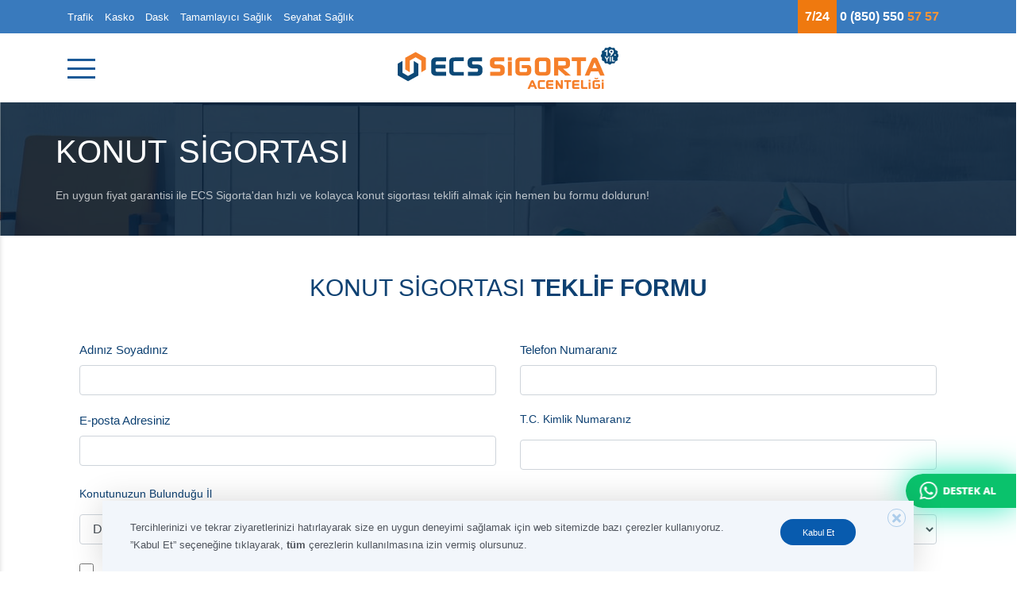

--- FILE ---
content_type: text/html; charset=utf-8
request_url: https://www.ecssigorta.com/tr-TR/teklif/konut-sigortasi
body_size: 60735
content:



<!DOCTYPE html>
<html lang="tr">
<head>
    <meta charset="utf-8" />
    <meta name="viewport" content="width=device-width, initial-scale=1.0" />
    
        <meta
              name="description"
              content="Konut Sigortas&#x131; Teklif"
              />
        <meta
              property="og:title"
              content="Konut Sigortas&#x131; Fiyatlar&#x131; ve Teklifleri H&#x131;zl&#x131; ve Uygun Al&#x131;n"
              />
        <meta
              property="og:type"
              content="website"
              />
        <meta
              property="og:url"
              content="https://www.ecssigorta.com/tr-TR/teklif/konut-sigortasi"
              />
        <meta
              property="og:description"
              content="Konut Sigortas&#x131; Fiyatlar&#x131; ve Teklifleri H&#x131;zl&#x131; ve Uygun Al&#x131;n"
              />
        <meta
              property="og:site_name"
              content="ECS Sigorta"
              />
        <meta
              property="og:locale"
              content="tr-TR"
              />

    <title>Konut Sigortası Fiyatları ve Teklifleri Hızlı ve Uygun Alın</title>

    <link rel="icon" type="image/x-icon" href="https://storage.acerapps.io/app-1411/ecs-favicon.png">
    
        <link rel="canonical" href="https://www.ecssigorta.com/tr-TR/teklif/konut-sigortasi" />

            <link rel="stylesheet" href="https://stackpath.bootstrapcdn.com/bootstrap/4.3.1/css/bootstrap.min.css" />
<link rel="stylesheet" href="https://cdnjs.cloudflare.com/ajax/libs/slick-carousel/1.8.1/slick.min.css">
<link rel="stylesheet" href="https://cdnjs.cloudflare.com/ajax/libs/slick-carousel/1.8.1/slick-theme.css">
<link rel="stylesheet" href="https://cdnjs.cloudflare.com/ajax/libs/font-awesome/5.13.0/css/all.min.css">
<link rel="stylesheet" href="https://cdnjs.cloudflare.com/ajax/libs/font-awesome/6.5.1/css/all.min.css" integrity="sha512-DTOQO9RWCH3ppGqcWaEA1BIZOC6xxalwEsw9c2QQeAIftl+Vegovlnee1c9QX4TctnWMn13TZye+giMm8e2LwA==" crossorigin="anonymous" referrerpolicy="no-referrer" />
    <link href="/dist/style.css?v=71GVgEkDAUbKeOdVSCvXEVoye04LhN9j-3xt3W1tCi8" rel="stylesheet" />
    <link href="https://storage.acerapps.io/app-1411/ecs-sigorta-app-773b9633-70ba-4c19-81a9-7d0161ae363d.min.css" rel="stylesheet" />

    
<style>
     
</style>


<script>
    (function(w,d,s,l,i){w[l]=w[l]||[];w[l].push({'gtm.start': new Date().getTime(),event:'gtm.js'});var f=d.getElementsByTagName(s)[0], j=d.createElement(s),dl=l!='dataLayer'?'&l='+l:'';j.async=true;j.src= 'https://www.googletagmanager.com/gtm.js?id='+i+dl;f.parentNode.insertBefore(j,f); })(window,document,'script','dataLayer','GTM-5HBZ7RH');
</script><script>
    window.dataLayer = window.dataLayer || [];

    function gtag() {
        dataLayer.push(arguments);
    }

    gtag('js', new Date());

    gtag('config', 'UA-139318987-1');

</script><script src="https://code.jquery.com/jquery-3.3.1.min.js"></script>
<script src="https://cdnjs.cloudflare.com/ajax/libs/slick-carousel/1.8.1/slick.min.js" integrity="sha512-XtmMtDEcNz2j7ekrtHvOVR4iwwaD6o/FUJe6+Zq+HgcCsk3kj4uSQQR8weQ2QVj1o0Pk6PwYLohm206ZzNfubg==" crossorigin="anonymous" referrerpolicy="no-referrer"></script>
<script src="https://cdnjs.cloudflare.com/ajax/libs/imask/6.0.7/imask.min.js"></script>
<script src="https://cdnjs.cloudflare.com/ajax/libs/jquery-cookie/1.4.1/jquery.cookie.min.js"></script></head>
<body>
    <header id="header">
        

    <div>
        <div class="acerapps-row">
        </div>
    </div>
    <div class="bg-menutop ">
        <div class="acerapps-row">
        </div>
    </div>
    <div>
        <div class="acerapps-row">
        </div>
    </div>
    <div>
        <div class="acerapps-row">
                <div class="acerapps-col acerapps-container"
                     style="--col: 100%">


<div class="bg-menutop">
    <div class="w-100 container">
        <div class="row">
            <div class="col-lg-12" style="word-break:break-word;">
                <div class="d-flex justify-content-between w-100 sm-display flex-column flex-lg-row" id="header-top">

                    <div class="align-self-center header-top-links">
                        <a href="/sigorta/trafik-sigortasi" class="navbartoplinks ">Trafik</a>
                        <a href="/sigorta/kasko-sigortasi" class="navbartoplinks ">Kasko</a>
                        <a href="/sigorta/zorunlu-deprem-sigortasi-dask" class="navbartoplinks ">Dask</a>
                        <a href="/teklif/tamamlayici-saglik-sigortasi" class="navbartoplinks ">Tamamlayıcı Sağlık</a>
                        <a href="/teklif/seyahat-saglik-sigortasi" class="navbartoplinks ">Seyahat Sağlık</a>


                    </div>
                    <div class=" align-self-center header-top">
                        <p class="m0 d-lg-block d-flex align-items-center justify-content-center">
                            <a href="tel:08505505757" style="text-decoration:none !important" class="whtspace">
                                <img class="tel-icon" src="https://storage.acerapps.io/app-1411/images/phone.svg">

                            </a>
                            <span class="t724 mb-mt-0 whtspace">7/24</span>
                            <a href="tel:08505505757" style="text-decoration:none !important" class="whtspace">
                                <span class="phonenumber">
                                    0 (850) 550 <span style="color: #ff9536;"> 57 57 </span>
                                </span>
                            </a>
                        </p>

                    </div>
                </div>
            </div>
        </div>
    </div>
</div>
<div>
    <div class="w-100">
        <div class="row">
            <div class="col-lg-12 position-static" style="word-break:break-word;">
                <div class="acilir-menu">
                    <ul class="site-menu1">
                        <li> <a class="" href="/sigorta/trafik-sigortasi">Trafik Sigortası <span class='btn-proposal'>TEKLİF AL</span></a></li>
                        <li> <a class="" href="/sigorta/kasko-sigortasi">Kasko Sigortası <span class='btn-proposal'>TEKLİF AL</span></a></li>

                        <li> <a class="" href="/teklif/tamamlayici-saglik-sigortasi">Tamamlayıcı Sağlık  Sigortası <span class='btn-proposal'>TEKLİF AL</span></a></li>
                        <li> <a class="" href="/teklif/konut-sigortasi">Konut Sigortası <span class='btn-proposal'>TEKLİF AL</span></a></li>

                        <li> <a class="" href="/sigorta/zorunlu-deprem-sigortasi-dask">Zorunlu Deprem Sigortası <span class='btn-proposal'>TEKLİF AL</span></a></li>

                        <li class="diger"><a class="diger-li mb-20">Diğer <i class="fas fa-chevron-down"></i></a>
                            <ul>
                                <li> <a class="" href="/teklif/ozel-saglik-sigortasi">Özel Sağlık Sigortası </a></li>
                                <li> <a class="" href="/teklif/nakliyat-emtia-sigortasi">Nakliyat Emtia Sigortası </a></li>
                                <li> <a class="" href="/teklif/devlet-destekli-alacak-sigortasi">Devlet Destekli Alacak Sigortası </a></li>
                                <li> <a class="" href="/teklif/isyeri-sigortasi">İş Yeri Sigortası </a></li>
                                <li> <a class="" href="/teklif/ferdi-kaza-sigortasi">Ferdi Kaza Sigortası</a></li>
                                <li> <a class="" href="/teklif/bireysel-emeklilik-sigortasi">Bireysel Emeklilik Sigortası </a></li>
                                <li> <a class="" href="/teklif/hayat-sigortasi">Hayat Sigortası </a></li>
                                <li> <a class="" href="/teklif/seyahat-saglik-sigortasi">Seyahat Sağlık Sigortası</a></li>
                                <li> <a class="" href="/teklif/yabanci-saglik-sigortasi">Yabancı Sağlık Sigortası</a></li>
                                <li> <a class="" href="/sigorta/bina-tamamlama-sigortasi">Bina Tamamlama Sigortası</a></li>
                                <li> <a class="" href="/sigorta/cep-telefonu-sigortasi">Cep Telefonu Sigortası</a></li>
                            </ul>
                        </li>

                        <li class="li-bg"> <a class="" href="/kurumsal">ECS Sigorta Hakkında</a></li>
                        <li class="li-bg"> <a class="" href="/blog">Blog</a></li>
                        <li class="li-bg"> <a class="" href="/kampanyalar">Kampanyalar</a></li>
                        <li class="li-bg"> <a class="" href="/sss">SSS</a></li>
                        <li class="li-bg"> <a class="" href="/police-iptal">Poliçe İptal</a></li>
                        <li class="li-bg"> <a class="" href="/iletisim">İletişim</a></li>
                        <!--<li class='d-flex justify-content-between' id="btns-loggin">-->
                        <!--    <a class='nav-link menuitemls btn-login-mobil' data-toggle='modal' href='javascript:;' data-target='#modal-login'>GİRİŞ YAP</a>-->
                        <!--    <a class='nav-link menuitemls btn-signin btn-login-mobil' data-toggle='modal' href='javascript:;' data-dismiss='modal' data-target='#modal-signup'>KAYIT OL</a>-->
                        <!--</li>-->
                    </ul>
                </div>
            </div>
        </div>
    </div>
</div>
<div class="container-fluid bg-whites">
    <div class="w-100 container">
        <div class="row">
            <div class="col-lg-12" style="word-break:break-word;">
                <div class="mn-genel sticky-top">
                    <div class="mn-div">
                        <div id="mobil-menu" onclick="openedMenu(this)" class="btn-menu-opened">
                            <span></span>
                            <span></span>
                            <span></span>
                        </div>
                    </div>
                    <div class="mn-div">

                        <a href="/" class="logo">
                            <img src="https://storage.acerapps.io/app-1411/ecs19logo.svg" class="w-75" alt="logo">
                        </a>
                    </div>

                    <div class="mn-div">
                        <a href="tel:08505505757" style="text-decoration:none !important" class="phone-icon d-block d-lg-none text-right">
                            <img src="https://storage.acerapps.io/app-1411/images/phoneicon.svg" />
                        </a>
                        <!--<a class="nav-link d-none d-lg-block" id="login-button" data-toggle="modal" href="javascript:;"-->
                        <!--    data-target="#modal-login"><img src="https://storage.acerapps.io/app-1411/images/member.svg" alt="">-->
                        <!--</a>-->
                    </div>
                </div>
                <div class="mn-mobil d-none">
                    <div class="mn-div">
                        <a href="/" class="logo">
                            <img src="https://storage.acerapps.io/app-1411/gorsel/ecs-logo.svg" alt="logo">
                        </a>
                    </div>
                    <div class="mn-div">

                        <a class="nav-link " id="login-button" data-toggle="modal" href="javascript:;" data-target="#modal-login">
                            <img src="https://storage.acerapps.io/app-1411/images/member.svg" alt="">
                        </a>
                    </div>

                    <div class="mn-div">
                        <button class="navbar-toggler mobil-toggle btn-menu-opened" type="button">
                            <span class="navbar-toggler-icon"></span>
                        </button>
                    </div>
                </div>
            </div>
            <div class="col-lg-4 d-none" style="word-break:break-word;">
                <div class="navbar navbar-expand-lg navbar-light w-100">
                    <!--<a href="/" class="logo">-->
                    <!--    <img src="https://storage.acerapps.io/app-1411/images/newlogo.svg" alt="logo">-->
                    <!--</a>-->
                    <a class="d-none" id="login-button-mobil" data-toggle="modal" href="javascript:;" data-target="#modal-login"></a>
                    <button class="navbar-toggler btn-menu-opened" type="button">
                        <span class="navbar-toggler-icon"></span>
                    </button>
                </div>
            </div>
            <div class="col-lg-6" style="word-break:break-word;">
                <ul class="site-menu">
                    <li>
                        <a class="contentLink menu-arrow" title="ARACIM" href="javascript:;" data-link="sigortalar/aracim">
                            ARACIM
                        </a>
                        <div class="submenu submenu2 m-aracim">
                            <div class="row align-items-start">
                                <div class="col-lg-5 menu-border">
                                    <div class="menu-col">
                                        <a class="" href="/blog-yazi/trafik-sigorta-fiyatlari">TRAFİK SİGORTASI</a>
                                        <a href="/sigorta/trafik" class="btn btn-menu contentLink">TEKLİF AL</a>

                                    </div>
                                </div>
                                <div class="col-lg-7 d-flex">
                                    <div class="menu-col">
                                        <a class="" href="/blog-yazi/kasko-sigorta-fiyatlari">KASKO  SİGORTASI</a>
                                        <a href="/sigorta/kasko" class="btn btn-menu contentLink">TEKLİF AL</a>
                                    </div>
                                    <img src="https://storage.acerapps.io/app-1411/images/aracim.svg" style="height:103px; margin-left: 27px  !important" alt="">
                                </div>
                            </div>
                        </div>
                    </li>
                    <li>
                        <a class="contentLink menu-arrow" title="SAĞLIĞIM" href="javascript:;" data-link="sigortalar/sagligim">SAĞLIĞIM</a>
                        <div class="submenu submenu2  m-sagligim">
                            <div class="row align-items-start">
                                <div class="col-lg-4 menu-border">
                                    <div class="menu-col">
                                        <a class="" href="/blog-yazi/ozel-saglik-sigortasi-nedir-kapsam-disi-birakilan-hastaliklar-nelerdir">
                                            SAĞLIK <br>  SİGORTASI</a>
                                        <a class="btn btn-menu contentLink" href="javascript:;" data-link="sigorta/saglik-sigortasi">SİZİ ARAYALIM</a>
                                    </div>
                                </div>
                                <div class="col-lg-8 d-flex">
                                    <div class="menu-col">
                                        <a class="" href="/blog-yazi/tamamlayici-saglik-sigortasi-fiyatlari">TAMAMLAYICI SAĞLIK
                                            SİGORTASI</a>
                                        <a class="btn btn-menu contentLink" href="javascript:;"
                                            data-link="sigorta/tamamlayici-saglik-sigortasi">SİZİ ARAYALIM</a>
                                    </div>
                                    <img src="https://storage.acerapps.io/app-1411/images/sagligim.svg" style=" max-height:119px !important; margin-bottom: -16px; margin-left: 40px;" alt="">
                                </div>
                            </div>
                        </div>
                    </li>


                    <li>
                        <a class="contentLink menu-arrow" title="EVİM" href="javascript:;" data-link="sigortalar/evim">
                            EVİM
                        </a>
                        <div class="submenu submenu2  m-evim">
                            <div class="row align-items-start">
                                <div class="col-lg-4 menu-border">
                                    <div class="menu-col">
                                        <a class="" href="/blog-yazi/konut-sigortasi-genel-sartlari-nelerdir">KONUT <br>  SİGORTASI</a>
                                        <a class="btn btn-menu contentLink" href="javascript:;"
                                            data-link="sigorta/konut-sigortasi">SİZİ ARAYALIM</a>
                                    </div>
                                </div>
                                <div class="col-lg-8 d-flex">
                                    <div class="menu-col">
                                        <a class="" href="/blog-yazi/zorunlu-deprem-sigortasi-dask-hesaplama">ZORUNLU DEPREM
                                            SİGORTASI</a>
                                        <a href="/sigorta/zorunlu-deprem-sigortasi-dask" class="btn btn-menu contentLink">TEKLİF AL</a>
                                    </div>
                                    <img src="https://storage.acerapps.io/app-1411/images/evim.svg" style="margin-bottom: -33px; margin-left: 20px;" alt="">
                                </div>
                            </div>
                        </div>
                    </li>
                    <li>
                        <a class="contentLink menu-arrow" title="DİĞER" href="javascript:;" data-link="diger">
                            DİĞER
                        </a>
                        <div class="submenu submenu-last">
                            <div class="row align-items-start">
                                <div class="col-lg-6">
                                    <a class="contentLink title-a" title="İŞİM" href="javascript:;" data-link="sigortalar/isim">
                                        İŞİM
                                    </a>
                                    <div class="d-flex">
                                        <a class="contentLink" href="javascript:;" data-link="sigorta/nakliyat-emtia-sigortasi">NAKLİYAT
                                            EMTİA SİGORTASI</a>
                                        <a class="btn btn-menu contentLink" href="javascript:;"
                                            data-link="sigorta/nakliyat-emtia-sigortasi">SİZİ ARAYALIM</a>
                                    </div>
                                    <div class="d-flex">
                                        <a class="contentLink" href="javascript:;"
                                            data-link="sigorta/devlet-destekli-alacak-sigortasi">DEVLET DESTEKLİ ALACAK SİGORTASI</a>
                                        <a class="btn btn-menu contentLink" href="javascript:;"
                                            data-link="sigorta/devlet-destekli-alacak-sigortasi">SİZİ ARAYALIM</a>
                                    </div>
                                    <div class="d-flex">
                                        <a class="" href="/blog-yazi/is-yeri-sigortasi-sorgulama">İŞYERİ SİGORTASI</a>
                                        <a class="btn btn-menu contentLink" href="javascript:;"
                                            data-link="sigorta/isyeri-sigortasi">SİZİ ARAYALIM</a>
                                    </div>
                                </div>
                                <div class="col-lg-6">
                                    <a class="contentLink title-a" title="GELECEĞİM" href="javascript:;" data-link="sigortalar/gelecegim">
                                        GELECEĞİM
                                    </a>
                                    <div class="d-flex">
                                        <a class="contentLink" href="javascript:;" data-link="sigorta/ferdi-kaza-sigortasi">FERDİ KAZA
                                            SİGORTASI</a>
                                        <a class="btn btn-menu contentLink" href="javascript:;"
                                            data-link="sigorta/ferdi-kaza-sigortasi">SİZİ ARAYALIM</a>
                                    </div>
                                    <div class="d-flex">
                                        <a class="contentLink"
                                            href="/blog-yazi/bireysel-emeklilik-sigortasi-nedir-hangi-sartlarla-yapilir">BİREYSEL
                                            EMEKLİLİK SİGORTASI</a>
                                        <a class="btn btn-menu contentLink" href="javascript:;"
                                            data-link="sigorta/bireysel-emeklilik-sigortasi">SİZİ ARAYALIM</a>
                                    </div>
                                    <div class="d-flex">
                                        <a class="" href="/blog-yazi/birikimli-hayat-sigortasi-nedir-teminatlari-nasil-hesaplanir">HAYAT
                                            SİGORTASI</a>
                                        <a class="btn btn-menu contentLink" href="javascript:;"
                                            data-link="sigorta/hayat-sigortasi">SİZİ ARAYALIM</a>
                                    </div>
                                </div>
                                <div class="col-lg-6">
                                    <a class="contentLink title-a" title="SEYAHATİM" href="javascript:;" data-link="sigortalar/seyahatim">
                                        SEYAHATİM
                                    </a>
                                    <div class="d-flex">
                                        <a class="contentLink" href="javascript:;" data-link="sigorta/seyahat-saglik-sigortasi">SEYAHAT
                                            SAĞLIK SİGORTASI</a>
                                        <a class="btn btn-menu contentLink" href="javascript:;"
                                            data-link="sigorta/seyahat-saglik-sigortasi">SİZİ ARAYALIM</a>
                                    </div>
                                </div>
                            </div>
                        </div>
                    </li>
                </ul>
            </div>
            <div class="col-lg-2 d-none" style="word-break:break-word;">
                <a class="nav-link menuitemls" id="login-button" data-toggle="modal" href="javascript:;" data-target="#modal-login">GİRİŞ YAP</a>
            </div>
            <div class="col-lg-12" style="word-break:break-word;">
                <section class="sticky-shadow ">
                    <div class="container">
                        <div class="row">

                            <div class="sticky-top d-flex justify-content-between sticky-size w-100">
                                <div class="d-flex">
                                    <button class="navbar-toggler nav-img btn-menu-opened" type="button">
                                        <img src="https://storage.acerapps.io/app-1411/images/menu1.svg">
                                    </button>
                                    <div class="align-self-center header-top-links">
                                        <a href="/sigorta/trafik-sigortasi" class="navbartoplinks ">Trafik</a>
                                        <a href="/sigorta/kasko-sigortasi" class="navbartoplinks ">Kasko</a>
                                        <a href="/sigorta/zorunlu-deprem-sigortasi-dask" class="navbartoplinks ">Dask</a>
                                        <a href="/teklif/tamamlayici-saglik-sigortasi" class="navbartoplinks ">Tamamlayıcı Sağlık</a>
                                        <a href="/teklif/seyahat-saglik-sigortasi" class="navbartoplinks ">Seyahat Sağlık</a>


                                    </div>
                                </div>

                                <!--<a href="/"> <img src="https://storage.acerapps.io/app-1411/images/newlogo.svg" alt="" style="width: 70%;"></a>-->
                                <a class="nav-link " id="login-button" data-toggle="modal" href="javascript:;"
                                    data-target="#modal-login"><img src="https://storage.acerapps.io/app-1411/images/member.svg" style="width:35px;" alt="">
                                </a>
                                <div class="text-right">
                                    <a href="tel:08505505757" style="text-decoration:none !important;">
                                        <span class="sticky-phone">
                                            <span class="t724 mb-mt-0">7/24</span> 0 (850) 550 <span style="color: #EF790F;">57 57 </span>
                                        </span>
                                    </a>
                                </div>
                            </div>
                        </div>
                    </div>

                </section>
            </div>
        </div>
    </div>
</div>                </div>
        </div>
    </div>

    </header>
    <div id="content">
        


<div class="acerapps-row">

    <div class="acerapps-col" style="--col: 100%">
        <div class="acerapps-container">


    <section>
        <div class="form-banner konut-banner">
            <div class="container">
                <div class="row">
                    <h1 class="w-100">KONUT <span class="kasko-banner-light">SİGORTASI</span> </h1>
                    <p class="banner-p">En uygun fiyat garantisi ile ECS Sigorta'dan hızlı ve kolayca konut sigortası teklifi almak için hemen bu formu doldurun!</p>
                </div>
            </div>
        </div>
    </section>        </div>
    </div>
    <div class="acerapps-col" style="--col: 100%">
        <div class="acerapps-container">


<section class="text-center w-100 mb-5 mt-5">
     <h2 class="iletisim-light mt-5">KONUT SİGORTASI <span class="iletisim-bold">TEKLİF FORMU</span> </h2>
</section>        </div>
    </div>
    <div class="acerapps-col" style="--col: 100%">
        <div class="acerapps-container container">




    
<form id="acerapps-form-8064202647414f2bb42220fec6f83912" class="dynamic-form offlineform" onkeypress="return event.key !== 'Enter'">
    <div class="acerapps-row">
            <div class="form-input acerapps-col form-group col-lg-6" style="--col: 50%">
                        <label for="acerapps-input-46539-b40406fd-e36c-4c0b-8871-7016fbabbb69">Adınız Soyadınız</label>

                    <input required
                   type="text"
                   name="name-surname"
                   id="acerapps-input-46539-b40406fd-e36c-4c0b-8871-7016fbabbb69"
                   data-validate-field="name-surname"
                   data-id="46539"
                   data-type="0"
                   class="d-block fl-left w-100 form-control text-left  imask" />
            </div>
            <div class="form-input acerapps-col form-group col-lg-6" style="--col: 50%">
                        <label for="acerapps-input-46540-185a03c2-61c1-4157-8e99-e784200064c6">Telefon Numaranız</label>

                    <input required
                   type="text"
                   name="phone"
                   id="acerapps-input-46540-185a03c2-61c1-4157-8e99-e784200064c6"
                   data-validate-field="phone"
                   data-id="46540"
                   data-type="0"
                   class="d-block fl-left w-100 form-control imask" />
            </div>
            <div class="form-input acerapps-col form-group col-lg-6" style="--col: 50%">
                        <label for="acerapps-input-46541-a7d627ec-3706-4001-ba92-a3de91502bab">E-posta Adresiniz</label>

                    <input required
                   type="email"
                   name="email"
                   id="acerapps-input-46541-a7d627ec-3706-4001-ba92-a3de91502bab"
                   data-validate-field="email"
                   data-id="46541"
                   data-type="3"
                   class="d-block fl-left w-100 form-control " />
            </div>
            <div class="form-input acerapps-col form-group col-lg-6" style="--col: 50%">
                        <label for="acerapps-input-46542-81b2e199-7db0-4c8a-a8d1-e964a8fa3d59"><div class="iletisimlabel">T.C. Kimlik Numaranız</div></label>

                    <input required
                   type="text"
                   name="tckimlikno"
                   id="acerapps-input-46542-81b2e199-7db0-4c8a-a8d1-e964a8fa3d59"
                   data-validate-field="tckimlikno"
                   data-id="46542"
                   data-type="0"
                   class="d-block fl-left w-100 form-control imask" />
            </div>
            <div class="form-input acerapps-col form-group col-12" style="--col: 100%">
                        <label for="acerapps-input-46543-7f748114-a1d2-4fcb-91d6-f0c1a275383d"><div class="iletisimlabel">Konutunuzun Bulunduğu İl</div></label>

                    <select required
                    id="acerapps-input-46543-7f748114-a1d2-4fcb-91d6-f0c1a275383d"
                    data-id="46543"
                    data-validate-field="illercombobox"
                    data-type="5"
                    name="illercombobox"
                    class="d-block fl-left w-100 form-control ">
                                <option value="81">D&#xDC;ZCE</option>
                                <option value="80">OSMAN&#x130;YE</option>
                                <option value="79">K&#x130;L&#x130;S</option>
                                <option value="78">KARAB&#xFC;K</option>
                                <option value="77">YALOVA</option>
                                <option value="76">I&#x11E;DIR</option>
                                <option value="75">ARDAHAN</option>
                                <option value="74">BARTIN</option>
                                <option value="73">&#x15E;IRNAK</option>
                                <option value="72">BATMAN</option>
                                <option value="71">KIRIKKALE</option>
                                <option value="70">KARAMAN</option>
                                <option value="69">BAYBURT</option>
                                <option value="68">AKSARAY</option>
                                <option value="67">ZONGULDAK</option>
                                <option value="66">YOZGAT</option>
                                <option value="65">VAN</option>
                                <option value="64">U&#x15E;AK</option>
                                <option value="63">&#x15E;ANLIURFA</option>
                                <option value="62">TUNCEL&#x130;</option>
                                <option value="61">TRABZON</option>
                                <option value="60">TOKAT</option>
                                <option value="59">TEK&#x130;RDA&#x11E;</option>
                                <option value="58">S&#x130;VAS</option>
                                <option value="57">S&#x130;NOP</option>
                                <option value="56">S&#x130;&#x130;RT</option>
                                <option value="55">SAMSUN</option>
                                <option value="54">SAKARYA</option>
                                <option value="53">R&#x130;ZE</option>
                                <option value="52">ORDU</option>
                                <option value="51">N&#x130;&#x11E;DE</option>
                                <option value="50">NEV&#x15E;EH&#x130;R</option>
                                <option value="49">MU&#x15E;</option>
                                <option value="48">MU&#x11E;LA</option>
                                <option value="47">MARD&#x130;N</option>
                                <option value="46">KAHRAMANMARA&#x15E;</option>
                                <option value="45">MAN&#x130;SA</option>
                                <option value="44">MALATYA</option>
                                <option value="43">K&#xDC;TAHYA</option>
                                <option value="42">KONYA</option>
                                <option value="41">KOCAEL&#x130;</option>
                                <option value="40">KIR&#x15E;EH&#x130;R</option>
                                <option value="39">KIRKLAREL&#x130;</option>
                                <option value="38">KAYSER&#x130;</option>
                                <option value="37">KASTAMONU</option>
                                <option value="36">KARS</option>
                                <option value="35">&#x130;ZM&#x130;R</option>
                                <option value="34">&#x130;STANBUL</option>
                                <option value="33">MERS&#x130;N</option>
                                <option value="32">ISPARTA</option>
                                <option value="31">HATAY</option>
                                <option value="30">HAKKAR&#x130;</option>
                                <option value="29">G&#xDC;M&#xDC;&#x15E;HANE</option>
                                <option value="28">G&#x130;RESUN</option>
                                <option value="27">GAZ&#x130;ANTEP</option>
                                <option value="26">ESK&#x130;&#x15E;EH&#x130;R</option>
                                <option value="25">ERZURUM</option>
                                <option value="24">ERZ&#x130;NCAN</option>
                                <option value="23">ELAZI&#x11E;</option>
                                <option value="22">ED&#x130;RNE</option>
                                <option value="21">D&#x130;YARBAKIR</option>
                                <option value="20">DEN&#x130;ZL&#x130;</option>
                                <option value="19">&#xC7;ORUM</option>
                                <option value="18">&#xC7;ANKIRI</option>
                                <option value="17">&#xC7;ANAKKALE</option>
                                <option value="16">BURSA</option>
                                <option value="15">BURDUR</option>
                                <option value="14">BOLU</option>
                                <option value="13">B&#x130;TL&#x130;S</option>
                                <option value="12">B&#x130;NG&#xD6;L</option>
                                <option value="11">B&#x130;LEC&#x130;K</option>
                                <option value="10">BALIKES&#x130;R</option>
                                <option value="9">AYDIN</option>
                                <option value="8">ARTV&#x130;N</option>
                                <option value="7">ANTALYA</option>
                                <option value="6">ANKARA</option>
                                <option value="5">AMASYA</option>
                                <option value="4">A&#x11E;RI</option>
                                <option value="3">AFYONKARAH&#x130;SAR</option>
                                <option value="2">ADIYAMAN</option>
                                <option value="1">ADANA</option>
                    </select>
            </div>
            <div class="form-input acerapps-col form-group col-12" style="--col: 100%">
                        <label for="acerapps-input-46640-6d08a2a6-69d7-4dfe-b2f0-0925d12089f5"><p class="iletisim-checklabel ml-2 custom"> İndirimler, kampanyalar ve duyurulardan e-posta, SMS ve telefon yoluyla haberdar olmak istiyorum. </p></label>

                    <input 
                   type="checkbox"
                   name="discount"
                   id="acerapps-input-46640-6d08a2a6-69d7-4dfe-b2f0-0925d12089f5"
                   data-validate-field="discount"
                   data-id="46640"
                   data-type="1"
                   class="form-check-input mt-0 float-left position-relative ml-0 mt-1"
                   value="Evet" />
            </div>
            <div class="form-input acerapps-col form-group col-12" style="--col: 100%">
                        <label for="acerapps-input-46559-0ad8106d-478f-4fab-bcfe-eed7abf2ee34"><p class="iletisim-checklabel ml-2 custom">Teklif alarak <a href="/kvkk-gizlilik-politikasi" target="_blank">KVKK ve Gizlilik Politikası,</a><a href="/kullanici-sozlesmesi" target="_blank">Kullanıcı Sözleşmesi </a> ve <a href="/aydinlatma-ve-acik-riza-metni" target="_blank">Aydınlatma ve Açık Rıza Metni'ni<br> </a>kabul etmiş olursunuz. </p></label>

                    <input required
                   type="checkbox"
                   name="checkbox"
                   id="acerapps-input-46559-0ad8106d-478f-4fab-bcfe-eed7abf2ee34"
                   data-validate-field="checkbox"
                   data-id="46559"
                   data-type="1"
                   class="form-check-input mt-0 float-left position-relative ml-0 mt-1" />
            </div>
            <div class="form-input acerapps-col form-group col-12" style="--col: 100%">
<label for="" class="d-none"></label>
                    <div id="acerapps-input-46903-820d4406-f2fb-4f1b-9242-faf6c64572d8"
                         data-id="46903"
                         data-type="8"
                         class="reCaptcha"></div>
                    <span class="text-danger"
                  style="display: none">Lütfen ben robot değilim'i seçiniz!</span>
            </div>
            <div class="form-input acerapps-col form-group col-12" style="--col: 100%">

                    <div data-id="46598">
                        <button class="btn btn-formsubmit fl-right text-right">TEKLİF AL</button>
                    </div>
            </div>
    </div>
</form>

        </div>
    </div>
    <div class="acerapps-col" style="--col: 100%">
        <div class="acerapps-container">


<section>
    <h2 style="font-size: 40px; font-weight: bold;color: #0e4172;" class="text-center">Konut Sigortası Blog</h2>
    


<!-- <row class="row  " id="blog-types">

    

</row> -->
<div class="container">
    <div class="mainpage slider-bloglarb" id="blogs">
        
        <div class="mb-3 data" id="blog" data-id="650361ad167abd504749e5e6">
            <div class="card blog-card" id="maincard{index}">
                <a href="/blog-yazi/dask-ucreti-ne-kadar-guncel-fiyatlar-ve-hesaplama" id="blog-detail-link">
                    <span class="badge blog-card-badge "> Evim </span>
                    
                    <img class="w-100 image-transform" alt="Blog Image" id="blog-image" src="https://storage.acerapps.io/app-1411/DASK Ücreti Ne Kadar Güncel Fiyatlar ve Hesaplama.webp">
                    
 
                    <span class="card-body w-100">
                    <h5 class="card-text blogtitle-h5">
                        DASK Ücreti Ne Kadar? Güncel Fiyatlar ve Hesaplama
                    </h5> 
                    <div class="card-text">
                        <p>Zorunlu deprem sigortası (DASK) ücreti, her yıl güncellenen tarife ve prim oranlarına göre belirlenir. 2025 yılı DASK fiyatları; konutun metrekaresi, yapı türü, inşa yılı ve bulunduğu deprem risk bölgesi gibi kriterlere göre değişiklik gösterir.</p>
                    </div>
                </span>
                    <hr>
                    <div class="card-footer w-100">
                        <span class="btn blog-btn btn-block">Devamını Oku</span>
                    </div>
                </a>
            </div>
        </div>
        
        <div class="mb-3 data" id="blog" data-id="650361ad167abd504749e5e6">
            <div class="card blog-card" id="maincard{index}">
                <a href="/blog-yazi/tiny-house-sigortasi" id="blog-detail-link">
                    <span class="badge blog-card-badge "> Evim </span>
                    
                    <img class="w-100 image-transform" alt="Blog Image" id="blog-image" src="https://storage.acerapps.io/app-1411/Tiny House Sigortası.webp">
                    
 
                    <span class="card-body w-100">
                    <h5 class="card-text blogtitle-h5">
                        Tiny House Sigortası
                    </h5> 
                    <div class="card-text">
                        <p>Tiny House sigortası, taşınabilir ve kompakt yaşam alanlarının artan popülaritesi ile birlikte bu yapılara özel güvence ihtiyaçlarını karşılamak amacıyla geliştirilmiş modern bir sigorta ürünüdür.</p>
                    </div>
                </span>
                    <hr>
                    <div class="card-footer w-100">
                        <span class="btn blog-btn btn-block">Devamını Oku</span>
                    </div>
                </a>
            </div>
        </div>
        
        <div class="mb-3 data" id="blog" data-id="650361ad167abd504749e5e6">
            <div class="card blog-card" id="maincard{index}">
                <a href="/blog-yazi/dask-hakkinda-bilinmesi-gerekenler-detayli-rehber" id="blog-detail-link">
                    <span class="badge blog-card-badge "> Evim </span>
                    
                    <img class="w-100 image-transform" alt="Blog Image" id="blog-image" src="https://storage.acerapps.io/app-1411/2150879898.jpg">
                    
 
                    <span class="card-body w-100">
                    <h5 class="card-text blogtitle-h5">
                        DASK Hakkında Bilinmesi Gerekenler: Detaylı Rehber
                    </h5> 
                    <div class="card-text">
                        <p>DASK hakkında bilinmesi gereken önemli başlıklarla ilgili en son verilere göre Türkiye'deki konut sahiplerinin yalnızca %10'u doğal afet sigortasına sahip. Ortaya yansıyan durum, olası riskler karşısında ne kadar savunmasız olduğumuzu gösteriyor.&nbsp;</p>
                    </div>
                </span>
                    <hr>
                    <div class="card-footer w-100">
                        <span class="btn blog-btn btn-block">Devamını Oku</span>
                    </div>
                </a>
            </div>
        </div>
        
    </div>
    <p class="text-center mb-5">
        <a class="btnta" href="/blog">TÜMÜNÜ GÖSTER</a>
    </p>
</div>
    <h2 style="font-size: 40px; font-weight: bold;color: #0e4172;" class="text-center">Anlaşmalı Konut Sigortası Şirketleri</h2>

</section>        </div>
    </div>
</div>


    </div>
    <footer id="footer">
        

    <div>
        <div class="acerapps-row">
                <div class="acerapps-col acerapps-container"
                     style="--col: 100%">


<section>


    <div class="company">
        <div>
            <a href="/koru-sigorta">
                <div class="img-box">
                    <img src="https://storage.acerapps.io/app-1411/branch-logo/27960.png" style="width:140px !important" alt="">
                </div>
            </a>
        </div>
        <div>
            <a href="/neova-sigorta">
                <div class="img-box">
                    <img src="https://storage.acerapps.io/app-1411/branch-logo/NEOVA_Logo_TR.svg" style="width:140px !important" alt="">
                </div>
            </a>
        </div>
        <div>
            <a href="/axa-sigorta">
                <div class="img-box">
                    <img src="https://storage.acerapps.io/app-1411/branch-logo/axa.png" style="width:55px !important" alt="">
                </div>
            </a>
        </div>
        <div>
            <a href="/emaa-sigorta">
                <div class="img-box">
                    <img src="https://storage.acerapps.io/app-1411/branch-logo/logo.svg" style="width:140px !important" alt="">
                </div>
            </a>
        </div>
        <div>
            <a href="/quick-sigorta">
                <div class="img-box">
                    <img src="https://storage.acerapps.io/app-1411/logos/quick.png" style="width:140px !important" alt="">
                </div>
            </a>
        </div>
        <div>
            <a href="/ankarasigorta">
                <div class="img-box">
                    <img src="https://storage.acerapps.io/app-1411/logos/ankara.svg" alt="">
                </div>
            </a>
        </div>
        <div>
            <a href="/anadolusigorta">
                <div class="img-box">
                    <img src="https://storage.acerapps.io/app-1411/gorsel/acn-bg.png" alt="">
                </div>
            </a>
        </div>
        <div>
            <a href="/anadolusigorta">
                <div class="img-box">
                    <img src="https://storage.acerapps.io/app-1411/gorsel/nippon-bg.png" alt="">
                </div>
            </a>
        </div>
        <div>
            <a href="/anadolusigorta">
                <div class="img-box">
                    <img src="https://storage.acerapps.io/app-1411/gorsel/zurich-bg.png" alt="">
                </div>
            </a>
        </div>
        <div>
            <a href="/anadolusigorta">
                <div class="img-box">
                    <img src="https://storage.acerapps.io/app-1411/images/anadolusigorta.png" alt="">
                </div>
            </a>
        </div>
        <div>
            <a href="/aksigorta">
                <div class="img-box">
                    <img src="https://storage.acerapps.io/app-1411/images/aksigorta.png" alt="">
                </div>
            </a>
        </div>
        <div>
            <a href="/ethicasigorta">
                <div class="img-box">
                    <img src="https://storage.acerapps.io/app-1411/images/logo1.png" alt="">
                </div>
            </a>
        </div>
        <div>
            <a href="/dogasigorta">
                <div class="img-box">
                    <img src="https://storage.acerapps.io/app-1411/images/dogusigorta.png" alt="">
                </div>
            </a>
        </div>
        <div>
            <a href="/unicosigorta">
                <div class="img-box">
                    <img src="https://storage.acerapps.io/app-1411/images/unico.png" alt="">
                </div>
            </a>
        </div>
        <div>
            <a href="/turkiyesigorta">
                <div class="img-box">
                    <img src="https://storage.acerapps.io/app-1411/images/TurkiyeSigorta (1).png" alt="">
                </div>
            </a>
        </div>
        <div>
            <a href="/raysigorta">
                <div class="img-box">
                    <img src="https://storage.acerapps.io/app-1411/images/RaySigorta.png" alt="">
                </div>
            </a>
        </div>
        <div>
            <a href="/hdisigorta">
                <div class="img-box">
                    <img class="hdi" src="https://storage.acerapps.io/app-1411/images/HdiSigorta.png" alt="">
                </div>
            </a>
        </div>
        <div>
            <a href="/bereket-sigorta">
                <div class="img-box">
                    <img src="https://storage.acerapps.io/agent-168/acercms-public/20220809/bereketlogo.png" alt="">
                </div>
            </a>
        </div>
        <div>
            <a href="/ankarasigorta">
                <div class="img-box">
                    <img src="https://storage.acerapps.io/app-1411/images/ankarasigorta.svg" alt="">
                </div>
            </a>
        </div>
        <div>
            <a href="/magdeburger-sigorta">
                <div class="img-box">
                    <img src="https://storage.acerapps.io/agent-168/acercms-public/20220809/madgelogo.png" alt="">
                </div>
            </a>
        </div>
        <div>
            <a href="/aveon-global-sigorta">
                <div class="img-box">
                    <img src="https://storage.acerapps.io/agent-168/acercms-public/20220809/aveon.png" alt="">
                </div>
            </a>
        </div>
    </div>

</section>
<a href="https://api.whatsapp.com/send?phone=905535692424&text=Merhaba,%20bana%20yardımcı%20olabilir%20misiniz?" target="_blank" class="sticky-logowp">
</a>                </div>
                <div class="acerapps-col acerapps-container d-flex align-items-center justify-content-center"
                     style="--col: 100%">



<div class="cookie-div">
    <p>
        Tercihlerinizi ve tekrar ziyaretlerinizi hatırlayarak size en uygun deneyimi sağlamak için web sitemizde bazı çerezler kullanıyoruz.
        ”Kabul Et” seçeneğine tıklayarak, <b>tüm</b> çerezlerin kullanılmasına izin vermiş olursunuz.
    </p>
    <a id="cookie-onay" class="cookie-onay" href="javascript:;" role="button"> Kabul Et</a>
    <div class="close-x">
        <i class="fas fa-times"></i>
    </div>
</div>

                </div>
                <div class="acerapps-col acerapps-container"
                     style="--col: 100%">


<footer id="footer">
    <div class="modal fade" id="bulten" tabindex="-1" aria-labelledby="exampleModalLabel" aria-hidden="true">
        <div class="modal-dialog modal-dialog-centered">
            <div class="modal-content">
                <div class="modal-header">
                    <span class="modal-title" id="exampleModalLabel">E-Bülten Kayıt Formu</span>
                    <button type="button" class="close" data-dismiss="modal" aria-label="Close">
                        <span aria-hidden="true">&times;</span>
                    </button>
                </div>
                <div class="modal-body">
                    



    
<form id="acerapps-form-d29e80a3bbd342779592e1b770d4d0be" class="dynamic-form bultenform" onkeypress="return event.key !== 'Enter'">
    <div class="acerapps-row">
            <div class="form-input acerapps-col form-group" style="--col: 100%">
<span class="d-none"></span>
                    <input required
                   type="text"
                   name="name-surname"
                   id="acerapps-input-46593-ecc7b32c-3038-43b2-9f8b-cfaf6a420eff"
                   data-validate-field="name-surname"
                   data-id="46593"
                   data-type="0"
                   class="d-block fl-left w-100 form-control text-left  imask" />
            </div>
            <div class="form-input acerapps-col form-group" style="--col: 100%">
<span class="d-none"></span>
                    <input required
                   type="email"
                   name="email"
                   id="acerapps-input-46594-4a8c644d-f7b8-4e87-8767-d5d0c9172c22"
                   data-validate-field="email"
                   data-id="46594"
                   data-type="3"
                   class="d-block fl-left w-100 form-control" />
            </div>
            <div class="form-input acerapps-col form-group" style="--col: 100%">
<span class="d-none"></span>
                    <input required
                   type="text"
                   name="phone"
                   id="acerapps-input-46636-a94782bd-de9f-4e87-86a3-2ac0b27f67b3"
                   data-validate-field="phone"
                   data-id="46636"
                   data-type="0"
                   class="d-block fl-left w-100 form-control mask-phone imask" />
            </div>
            <div class="form-input acerapps-col form-group d-flex justify-content-center reCaptcha align-items-center" style="--col: 100%">
<span class="d-none"></span>
                    <div id="acerapps-input-47000-f29472a4-5b16-469e-ab76-6144467e4171"
                         data-id="47000"
                         data-type="8"
                         class="reCaptcha"></div>
                    <span class="text-danger"
                  style="display: none">Lütfen ben robot değilim'i seçiniz!</span>
            </div>
            <div class="form-input acerapps-col form-group d-flex justify-content-center" style="--col: 100%">

                    <div data-id="46610">
                        <button class="btn btn-bulten">Gönder</button>
                    </div>
            </div>
    </div>
</form>


                </div>

            </div>
        </div>
    </div>
    <div>
        <div class="w-100 container">
            <div class="row">


                <div class="col-lg-12" style="word-break:break-word;">
                    <div class="row">
                        <div class="col-md-3 footer-mobil-grid ">
                            <p class="footertitle mt-5 ml-3">
                                Ürünler
                            </p>
                            <ul class="footerls footerls-1" style="list-style-type: none;padding-left: 6%;">
                                <li><a href="/sigorta/trafik-sigortasi" class="footercontentlink">Trafik Sigortası</a></li>
                                <li><a href="/sigorta/kasko-sigortasi" class="footercontentlink">Kasko Sigortası</a></li>
                                <li><a href="/teklif/tamamlayici-saglik-sigortasi" class="footercontentlink contentLink">Tamamlayıcı Sağlık Sigortası</a></li>
                                <li><a href="/teklif/ozel-saglik-sigortasi" class="footercontentlink contentLink">Özel Sağlık Sigortası</a></li>
                                <li><a href="/teklif/konut-sigortasi" class="footercontentlink contentLink">Konut Sigortası</a></li>
                                <li><a href="/sigorta/zorunlu-deprem-sigortasi-dask" class="footercontentlink">Zorunlu Deprem Sigortası</a></li>
                                <li><a href="/teklif/bireysel-emeklilik-sigortasi" class="footercontentlink contentLink">Bireysel Emeklilik Sigortası</a></li>
                                <li><a href="/teklif/hayat-sigortasi" class="footercontentlink contentLink">Hayat Sigortası</a></li>
                                <li><a href="/teklif/seyahat-saglik-sigortasi" class="footercontentlink contentLink">Seyahat Sağlık Sigortası</a></li>
                                <li><a href="/teklif/isyeri-sigortasi" class="footercontentlink contentLink">İş Yeri Sigortası</a></li>
                                <li><a href="/teklif/ferdi-kaza-sigortasi" class="footercontentlink contentLink">Ferdi Kaza Sigortası</a></li>
                                <li><a href="/teklif/devlet-destekli-alacak-sigortasi" class="footercontentlink contentLink">Devlet Destekli Alacak Sigortası</a></li>
                                <li><a href="/teklif/nakliyat-emtia-sigortasi" class="footercontentlink contentLink">Nakliyat Emtia Sigortası</a></li>
                            </ul>
                        </div>
                        <div class="col-md-3 footer-mobil-grid ">
                            <p class="footertitle mt-5 ml-3">
                                ECS Sigorta
                            </p>
                            <ul class="footerls" style="list-style-type: none;padding-left: 6%;">
                                <li><a href="/kurumsal" class="footercontentlink">Kurumsal</a></li>
                                <li><a href="/#musteri-yorumlari" class="footercontentlink musteri-yorumlari">Müşteri Yorumları</a></li>
                                <li><a href="/blog" class="footercontentlink">Blog</a></li>
                                <li><a href="/iletisim" class="footercontentlink">İletişim</a>
                                </li>
                            </ul>
                            <p class="footertitle mt-3 ml-3">
                                Bilgi Merkezi
                            </p>
                            <ul class="footerls" style="list-style-type: none;padding-left: 6%;">
                                <li><a href="/anlasmali-sigorta-sirketleri" class="footercontentlink">Anlaşmalı Sigorta Şirketleri</a></li>
                                <li><a href="/sss" class="footercontentlink">Sıkça Sorulan Sorular</a></li>
                                <li><a href="/kullanici-sozlesmesi" class="footercontentlink">Kullanıcı Sözleşmesi</a></li>
                                <li><a href="/kvkk-gizlilik-politikasi" class="footercontentlink">KVKK ve Gizlilik Politikası </a></li>


                                <li><a href="/aydinlatma-ve-acik-riza-metni" class="footercontentlink">Aydınlatma ve Açık Rıza Metni</a></li>
                            </ul>
                        </div>
                        <div class="col-md-3">
                            <div class="row">
                                <div class="col-md-12">
                                    <p class="footerrtecstitle mt-5 mb-2">
                                        <span style="font-weight: 300;">ECS Sigorta </span><br>

                                        Bülten Aboneliği
                                    </p>
                                    <button type="button" class="btn btn-primary mb-2" data-toggle="modal" data-target="#bulten">
                                        Kayıt Ol
                                    </button>
                                </div>
                                <div class="col-md-12">
                                    <iframe id="map" class="mobil-map" src="https://www.google.com/maps/embed?pb=!1m14!1m8!1m3!1d96315.69079331528!2d28.829136000000002!3d41.028202!3m2!1i1024!2i768!4f13.1!3m3!1m2!1s0x0%3A0x5f2d128ef2d11073!2sEcs%20Eciro%C4%9Flu%20Sigorta!5e0!3m2!1str!2str!4v1598429903980!5m2!1str!2str" width="100%" height="132" frameborder="0" style="border:0" allowfullscreen="" aria-hidden="false" tabindex="0"></iframe>
                                </div>
                            </div>
                            <div class="row">
                                <div class="col-md-12">
                                    <div class="media first">
                                        <a target="_blank" href="https://g.page/ecseciroglusigorta?share" class="smi">
                                            <i class="icon-f-location icon-blue  "></i></a>
                                        <div class="media-body footercontcont align-self-center">
                                            <a href="https://g.page/ecseciroglusigorta?share" target="_blank">Bağlar Mah. Atatürk Cad. No: 28/A Bağcılar/İstanbul</a>
                                        </div>
                                    </div>
                                    <div class="media">
                                        <a href="mailto:info@ecssigorta.com" class="smi">
                                            <i class="icon-f-mail icon-blue  "></i>

                                        </a>

                                        <div class="media-body footercontcont align-self-center">
                                            <a target="_blank" href="mailto:info@ecssigorta.com">info@ecssigorta.com</a>
                                        </div>
                                    </div>
                                    <div class="media">
                                        <a target="_blank" href="tel:08505505757" class="smi">
                                            <i class="icon-f-phone icon-blue  "> </i>
                                        </a>

                                        <div class="media-body footercontcont align-self-center">
                                            <a target="_blank" href="tel:+90(850)5505757">+90 (850) 550 57 57</a>
                                        </div>
                                    </div>
                                    <p class="footerrtsm ">
                                        <a target="_blank" href="https://www.facebook.com/ecssigorta"><i class="icon-f-facebook icon-blue smi"></i></a>
                                        <a target="_blank" href="https://twitter.com/ecssigorta"> <i class="fa-brands fa-x-twitter " style="font-size:1.3rem"></i></a>
                                        <a target="_blank" href="https://www.instagram.com/ecssigorta/"><i class="icon-f-instagram icon-blue smi"></i></a>
                                        <a target="_blank" href="https://www.linkedin.com/company/ecssigorta"><svg class="svg-inline--fa fa-linkedin-in fa-w-14 icon-blue smi icon-in" aria-hidden="true" focusable="false" data-prefix="fab" data-icon="linkedin-in" role="img" xmlns="http://www.w3.org/2000/svg" viewBox="0 0 448 512" data-fa-i2svg=""><path fill="currentColor" d="M100.28 448H7.4V148.9h92.88zM53.79 108.1C24.09 108.1 0 83.5 0 53.8a53.79 53.79 0 0 1 107.58 0c0 29.7-24.1 54.3-53.79 54.3zM447.9 448h-92.68V302.4c0-34.7-.7-79.2-48.29-79.2-48.29 0-55.69 37.7-55.69 76.7V448h-92.78V148.9h89.08v40.8h1.3c12.4-23.5 42.69-48.3 87.88-48.3 94 0 111.28 61.9 111.28 142.3V448z"></path></svg><!-- <i class="fab fa-linkedin-in icon-blue smi icon-in"></i> Font Awesome fontawesome.com --></a>
                                        <a target="_blank" href="https://www.youtube.com/@ecssigorta"><i class="fa-brands fa-youtube"  style="font-size:1.3rem"></i> </a>
                                    </p>
                                </div>
                            </div>
                        </div>
                        <div class="col-md-3">
                            <p class="ecssigortaimg mobil-destroy mt-5">
                                <img src="https://storage.acerapps.io/app-1411/ecs19beyaz.svg" class="img-fluid" alt="">
                            </p>

                            <p class="ecssigortabot3 mobil-destroy">
                                Her zaman yanınızdayız
                            </p>
                            <div class="qrust mb-3">
                                <div class="qrdiv">
                                    <a href="https://etbis.eticaret.gov.tr/sitedogrulama/4730004151472168" target="_blank">
                                        <img style=" margin:0 auto;" src="data:image/jpeg;base64, iVBORw0KGgoAAAANSUhEUgAAAPwAAAEsCAYAAADn4t78AAAAAXNSR0IArs4c6QAAAARnQU1BAACxjwv8YQUAAAAJcEhZcwAADsMAAA7DAcdvqGQAAH0HSURBVHhe7V0HgNVE17Xw2QsWegcVQQUsKDbE3hB7AbGDn73X3y52UcFe+VTAgooVUaoC2wvbFxSQ3pHey/3vmST73pvc2X2zL299YI4edje5uVNPMjOZzGzHoFRlZmYmJQPvvvtu3OHhmGQLHzr+/vtv2nfffUV7iTbhSdxnn31oyZIl7pURmNJnQyl9JtiEd8wxx7hXVY1k5mcQ6Uu0/P4higdTglKGBoEgClCqMKHgq2Yo+H+c4sGUoJShQSCIApQqTCj4qhkK/h+neDAlKGVoEAiiAKUKEwq+aoaC/8cpHkwJShkaBD788EMxvOLiYtcigvLyctF20KBBrkUstt9+e9Fe4oQJE9yrIrCtMFu2bHGvjMCUPhua0iehX79+og+JNoLHzUzyYSLKSoep/GwEb8rPIMrvH6D/YOvWrem6666rMR533HG+OIA2gk9LS6MBAwbExWeffVaMR//+/X22jz76qBi3q6++2mf7/vvvU+/evUXfEqdOnerGPgJThUEe6dcjLISpx8OUPoldu3YVw5PSN3jwYFq3bp0b0wjGjh0r+q5Tp47Pr43gV61aRbfddpvPr6m+oKz0OJvKTxI80oY06j5M+Zlo+SWT0LAUD6b/4J133ulGv2YwcOBAXxxAG8FfeeWVog+JN9xwg3tVLA499FDR3oabN292vVUPpgqDPJIgtShM6ZNgegKauHjxYvfKqnH88cf7rrcRvAmm+mJDSfCmFoVNftqWX7IADUvxYPoP/ve//3UvqxnY9JFMQJwlHxJN6UNllOzjpalPbQNThZEqqKmPa1N+pvAk2qZPys8gBG+qLzas6fyUwksmKtGD/6BNAoNAKPgIQsFXjVDwVaMSPfgP2iQwCNS04G+88Ub3qliksuDfeecd1yICVFCEqduGgq+aoeCjuDUKHgNYkg+J1157rXtVLFJB8Bh8lHy/8cYbrkUECGvnnXf22SIv4oUpPIlBCP7YY491z1YfGKjU/doyFHwUTQm8+eab6aSTTqo2zzvvPFqxYoXrLQIbwZeVlYm++/btq0aL4+HkyZNdb7GQKmibNm1EH0iLbmsSxA8//CDGGWnRsXz5cjG8OXPmuBYRbNy4Ub0a0m2RF4mGZ5M+E6T83GuvvcS42fDee+8V4yzx7bff9sUBTAXBQwvIZymN8RKalBCI4A855BCfrQ1r1aolVhgbwZueSB988IFrUX1IFRSvUyTcfvvtPluTIF5//XWfLYi0JAPIi0TDs0mfCYm2mEzs1auXG0LVKCkpEX2kguCRl9CEZB8voUkJgQg+0QJEZiJTddgI3iZDbSGlD8ckSBlqEoRN+oJAEOHZpM+EZAk+WQKsacGbwrOhTf106T9oSmAo+AhsBBGEAG0QRHg26TMhFHyENuHZ8F8r+P/973+uRfUhpc/UpJcGCXfaaSdxYgoG3HRbMFlNeuSFFF5hYaFrUTUww02/HuUnzbQzoV27dj4fQdA06Cph4sSJog9pENQkQORFvAgFH8VkCv7xxx9Xc+HjoTQABkjpQ6WVfGAmE/pP0cTNYdmyZa63CL788kufLSgJcM2aNWJ4NkRe6OkAP/vsM9Fe4qWXXuq7HgNuuEnptqb87N69u5huiVLF33HHHenggw/22T711FNuCLHAVFc9bt9++63vehBlosMkQOSF7hdEWekIBR/FZArehkG8h5cKMAhkZGSI4aUyTflpg5tuusnnF12IpUuXuhZVo2PHjj4fRx99tHu2atgKEGWlIxR8FFNF8Kb31KHgq0eb9/4mmAQvtZhMkASPY/EiFLyGbUXwQaQvWYIPIn01TVN+2kCqoEEMEpoEIcFWgDb1MxR8FELBRxAKPsJQ8FVzmxf8+PHjRVsbmj53POGEE0R7iVgUIRnALEApvFRmEIJHmUi+bSCVn43ggf3228/nw8RQ8FUwCMFjRPi5555LiBjlfeihh3xs2LChLw5NmjQRfWAkXL8eflevXu3GNIKsrCyfrYnXXHONLw6pThvBz5w5U0w38k7K54cffli0lyiVn0kQGL3Xr7/rrrto11139fkwMRR8FQxC8EHAZgkoPDUkmJ5IixYtci0ieO2110TbbYU2gje10EwtJsnWhiZB9OjRQ7S3YSj4KpgqgjeFJ9EmQ019TpvwtkbaCH4rEETcDAVfBUPBb5sMBR/[base64]/TPSR7G2IwVgdtoJPNH2mbz0CETxGyKdNm1ZtTp8+XVzVNVUEP3ToUF+chw0bRi1atPBxzz339F1vEjwWOtD92tJmkAm2kg8bSuHtvffelJ+f77OVBiqBCy+80Jdv55xzju96EN/[base64]/+WGM09U8lweP7aMkHBj90bNiwgX755Ref7Ysvvqj2VNP50Ucf+WxxTLJt1qyZL74mQSBuul9Q+tbblL4HHnjAF4czzzyT/vOf//jiYRI8ZrnpfnFMgo3gTem7/vrrfXHGMclWSt/FF19MX3/9tc9WujEDUvpM5Yc6oNuirqDO6LApP5PgUcclH8kiNCzFgykeTAlKgjetWotRVx2onHh1oduaVj2VlmTCMQnJWrXWlD7piYSnn/Sxh0nwWOlFt8UxCTaCN6VPWtEHxyRbKX14fSbd0LDRpQQpfabyk1oUeC0rLVFmU34mwacQxYMpQUnwpgyV+kh4z4lKqtuaBJGsPmcQYwam9EkztUzpw+ovuq1pRZhUSZ9N+Unpsym/2rVrJy19KUTxYEowiApjI4htXfBh+iKo6fSlEMWDKcGwwkQYpi/CrTF9KUTxYEoQ2yjpwDHJVuoDbtmyRezjmt5CSKPKbdu2dc/G4qqrrvLZYq92qQ/Yv39/ny2YrPSZBIG06Lam9NkIwpQ+aXCttLRUtJVGsYNIn+mtgDSKHYTgTeWXMvzqq68oVSllPo5Jtg8++KAa1Y1mt27d1FrxeqJbtmzpswVRsLrf0aNHuyHHAjO4dNvvv/[base64]/hkcmSvUQsiiAhCMFjSmK84WFapW5rojQFE4Bv3TaI9PXs2dPn15bwofvF9/DYb12yl3jGGWdQo0aN4uLuu+/uCw9z6Rs0aOCzxeaOUnjSgCm+39evNxH72JWVlfn8YuNJyR6+k4Eg9GBCwoLHkkW77LJLXMQywni3qgOvnCR7iZ07d3avikUQgt95553jDg+VTrc10bT7KHzrtkGkD1NEdb+2hA/[base64]/FJMO0cZBOeCZJf016EyYLNzkgpI/hTTz2V7r777hg+8sgj4msdfFes24L169f3+U1lwWMQBX1RPR1Dhgxxr4oFtqDSbXFMgk36MMNN92viFVdcIfqQaEqfiS+88AK9+uqrMfz888/dFMVCSh8WsXzmmWd8Pp5++umEwxs1apTPtm/fvnTvvff6/D722GM+WxCDfDpwTLKV1gZYu3at6q/rtqb02ejBhKQJftCgQa5F9XH88cf7/Kay4E1PpCBgk74777zTvapqTJo0SfQh0TZ90oIUQbRgTE9cm/DQ6tJtQQmmJ660WhCOSbZoxepAa1eyNaXPRg8mJE3w6IckCiRG95vKgrediWYDm/[base64]/eKYZFunTh1fZmDWFBZF0H08/PDDPlvw448/9tmawsNoqm77+++/q6mOkn2ilMIzUVqy24RUETziLKVFoil9Uni4CUv5KdUXTCfu0KGDz1ZakhzE3Hvd1qQHac47VuXFB1u6bRDpM5GviXUAQtgSpAUNsH+YhF7C1FOsXiJVGHycoNuC0tdrOCbZSkT/SPqgAsKW7KUFMEzhSXuTISzMx5fsE2VN74UmMZmCDwJSeDVNkx6CQEDp8x9M1qAIBGgz0w6VUUcQFbSmB2GCYBBjIhJCwQfLrSB9/[base64]/[base64]/iQYCX4++67j958880YYuqpBEnwWEABr/xuvfXWwCmNYGLWGwpWt8VCHHo6QKRPt3355ZfdFMVi7NixvuvxehGbFOo+TIswJCp42/Q1b95c9CMRC2NIPiSaFtHANFM9bjgm2drQRvD16tXzxQHs06ePLx141YpFKXRA2LotKNUXE6Vv57EYzP333++zNZWfDeFD9wtaCV66Y5sgCT5VaPo4wWYBBRP060HTEleJCt5EU/qkBRRMtFnABLaSj2TRRvAmmp6ANrB5TRbEAhg2gA/Jt5XgE+3jpgptKgyOxQuMT6CZrfsIooLaMIjwTH1ACTZdwCBY0+kzIdHwbOuLDeBD96vono9BKPgIcSxehIKvGdZ0+kxINLxtSvDSxgKpQlOGSt/f45PCeIFvqTEbTfdhem+Mb5l12yAYRHhbo+Cl8jMxCMG7n5vGRWkqtqm+mKa228C4foJ7PgY2gt+0aZOKuE7MhpJ8SPzPf/6jpkDGQ6xkKvnAAJZui2+FsT2SbmuqMF26dPH5wPftUvokYq+vxo0b+3zg5ifZSxUG32Tr14PII90WaUMadVub8EwMQvAoKz1uNV1+pvCk9OENC2baSXknEXUj3vD69+/vu95UXzDwGy9M+kMd0P2CCQseq35gJFSnKeESr776apo/f35c/Pnnn0UfL730ks8Wg4zSEkKmCoNBFN3HyJEjxfRJPPDAA2ny5Mk+Hxg1lewlEWPHVf16EHmk22KmHdKo29qEZ2IQgkdZ6XGr6fIzhSelD7PsMEgr5Z1E1I14w8NiLPr1pvoiLRJjgkl/qAO6XzBhwdtsx2si5jXHC8xflnxIc4fx2gPv/nVbU4WRYDP32zSX3ubbhCDmftuEZ2IQgpfmmtd0+ZnCk9KHGwZaFZK9ROlbAVN4Em2/vZBg0l8gU2slweOYZGtDmwI0hScVYBCDIjbpC2Lmm2mQEHHWbZM5007KTxOCqC81XX424Zlokz6JtjMzJdikDwgFXwWCKEBTfkoMBR9BKPiqYZM+QBS8aWrfhAkTXIsIbBJoos1EgyAK0GZnlvLyct/1JmKASdoz3GaqpGkBBdPUYWkqbxBTM00VRgJsJR/IOx2mBTekiTBI2w477OCz7dmzp2tRNUzllwqCB6XPm21gkz5gu88++4x0Pv/889S9e3cf//zzT/eyCEwJ7Nixo+hD4kMPPeSLAyhlRhCCx753UngSsc+Xfj0opQ8Da1iZRvdhyk+J6Kvr14OIsx4H9DexuKVuawpP6g+bGITgkXd63PCttxQ3xFm3/eSTT9SCqrqtaZbcr7/+6vNhKr+aFrxUX/D6DSPq8SLR9AF8zm8cxBN34MCBrkXVwDtKyYdNiyKIArShlD7TE8kmP7Fyrn69LU3h2UytDULwErHysQRpKihaTHjtFC/atGnj82FiTQveRg8mJJo+gM/5jZPVRzLBVGFsMjSIArShTXjJGjMw0RReKsy0C2KMwoRkzXwzMdH6aYsgyo/P+Y1DwVdNm/BCwUcYCr76CAUfRVMBotJI9olSCg8TNxIVfE0vAWViEOUn0WavPlvBS3sRmmgqP5v6ss0I/rbbbnNPV42CggLf9aA0d9gEUx/eZplqfIuuA5XFZnaZDaX0YQXZRCeK2CwbbaJp5yCbCiPlpwmm8pNoWqYadU63tRU83nDoPkyUlv22XWY80fppC5tlqk3h8Tm/cZMmTejMM8+Mi6hcv/zyi4/4sF+ylwhbyceyZcvcaEaAY5LtzJkzXYsIUIDYW063xVxlKd2Y76zbmiilD3vnSTcYk+ARD92HjSgxNxoLkOhxKy0tdUOIheQb+6Pp14NSfmJEGQtY6HE2lZ9ECE2/HkSd0+NmK3g8XfXwUKa6X7Bt27a+OHTr1o2+++47nw8TE62fJvz000++uIGYSq2nw6b8AL4m1oEt27Vr57qKhbS3nIlBfB1kg08//VSMh0koEmzSZxI8Kp1kHy/RfbAZxZYEb1oCSgLEh497dB825VdYWOi73kRbwUtAmUq+JSJt0jr/NQ3TTUqiTfkBfI3sKF6iEkmQ+mQm2jR5g4Cpzyn1yUwIIn02T3OJtoKQwjOVn4SaHpQMQvA1HV4QsBkTsSk/gK+RHcXLUPBVMxR8BKHgq0ZKC940CHPdddeJ9hKxuF5NAp8OSvHAl0fxwiZ9sJUg7b1mQ3xDbjM1M9G93iAGLESq+zClT4LN15W26ZNQ0+EFAVP9lHj44Ye7V8UHvkZ2JBEDK/iGN5oYxJHw2GOP+WxbtWolzkTDqqd//PGHj9IKojgm2UoDKCZgFVk9biDeOMQLKX0mwlYC8k6yj5dY0MIm3VJ4pvKTgLAwRVT3YUqfBOSxfr2JtumToIfXsmVLVefq1KkTcxy0DQ8DY1JdjJdTpkwRx2BM9VNi165dRd8mctpjxVcZMzIy1PRRnRIkO9w90WzS/WIKpUSpiY1jkq3pvaMEKW6gDaTrK6MEyc6WNpCuB20gXQ/aQLrexCAQ7Q+DchgsffHFF2OOe7QBlgyT6mK8RPdI6kJI8TIRmpR8m8h6ixVfZczJyXGjVD3g7ikJ3kQkRgeOSbbYjytEiHiAfi8EnyhslgyTiFVwEh0zyM7OFn1XQvGgSJtBLQlInI3gTU94ydbmCR/i3w0I9YUXXnD/qj5qetBVgkkPlVA8KDIU/NaHhXPnUjk/Bcq4ZVTOeTfJ5WSXf7j80+UU5lSX01z+5XK6yxkuZzJnuZztco7LuS7nMRdNnEgrZs0i/0oB/wxCwcdJLLiXCLBvl+TXRGnvLhyTbE3fSP8bMZkF9g03WftecD7d07w53bzb7nTbHnvQHXvsTncz72Hev/vu9CDzYeYju+9GjzOfZPZhPrvbbvQ88yVm3912pVeZ/ZivM9/cdVd6m/ku8wPmh8wBzE+YA5mDmZ/vugt9yfyK+Q3zW+awBg1oXJcuVPDgg7SQb0D/JLBQ6BtvvOH+VX2ccMIJYl20obSXnQ2whZXk18jHH3+cdJ577rmice/evenJJ5+MoY3Q1qxZoxY6kMKUqIfl0cZWIqYubmtYvXYtjRo0iJ497zy6fu+9qAeX1zUosx13pFt23olu22knumOn/9DdzHuY9//nP/QA82Hmo/+pRU8wn2L2YT5bqxY9z3yJ2bfWjvQqsx/zdeab7O9t5rs77kAfMD9kDmB+whzIHLzDDvT5DtvTl8whzG+YQ5nfcly+czls550p/4YbaOWs+KebBgksL33aaaf56gX69aijOrBYpW4LYolpXSONGjUS66dEaEEKzwazuOUk+Tau0e9eF4PBgwfLxgIPOugg96rgIe3dhWMSpAUUTOzRo4d71dYPvNQZ9cUXdC83Ly/mtF3OvG7n/1BvflL/l5/QNzNvY97BvIuf0Pcy72M+yE/ih5iPMB/jJ/CTzKeZzzCf22UXeoH5MvOVXXam15j9mW8w32KxvsN8j28iHzI/Yv6P+SlzEPMzvrF8wTeUIcyvmEOZ3zK/Z/7IN5dhIMfxJ+bYAw+kxQkOBFcH55xzjlgvQOmJ+9prr4m2EvHUTwXcddddYvysFrGUaDvTxwZSH8kUXhAz37Y2/FFURI9360bnc5ouZV7Nor6WhX4DM5UFP5xbEb8wh3Ocx9avT8ssvmEIAmeddZZYL0x96lTRgw2MenDPxyAUfOrjhwEf0WX77UvncXq6s2h7cl/8aubWJPgR+Mnxzzy2E20QJlklC6HgNWBhRNFYIEY8kwXM6oo3vH+L4Ddu3kxvPfgAncXpuJD71FfssQf1YKFvrYIfVWsHGsFpmfbmm24Kkw+T4E3vxbdGwd90001i/MIn/FaEDZs20Qu9etGpnIaLWIyX7bE7XcEi36oFD3J60g46kNatWOGmNLn4Vz/[base64]/PXXldi7sUAvYqFvS4Ifg5+ctpIaWggFr6xeffVV96+qEYTgr732WtHehtLXnDZfA7oUD4pMhZl2JkiCNzXRMMsqmWMPQaMwO5vO2nNPOrtWLbqA++wXsZgvYV7GvIKF3IPZk6lG6VnMNzB7M//LYr6ZeRvzDuZdLOZ7mfcxH2QxP8R8hPkYC/lJ5tPMZ5jPsaBfYL7MfIVF/BqzP/MN5lss6HeY77GAP2R+xPwf81PmIOZnLOgvWMBDmF8x4xX8aJR3mza0YfVqN9XJg+1MuyAEL9VPW9rMPK2E4kGRoeBrHsu5G3T14YdTR04P+u6nM89kns08l4lR+guYFzEvYV7G7M68knkVE5NvbmD2Zv6XeQvzVuYdzDuZ9zLvZz7E/D/mo8zHmU8y+zCfZb7AfInZl/kqsz/zDebbzHeY7zE/ZA5gfswcyBzM/Jz5Ta0d4xL8GLYdv9++tHzKFDflyUMo+DhZ04LH+mfxwkbwmCWFfs7WgNkzZtAXb71F3370EX0/YIDiD8wfXf7EHMb82eXwAR/Rry5H8DUjmaOYo5ljmGOZv7n8nTmOOZ45gZnmMp2ZwcxkZjGzmTnMXGYeM585kVngsohZ7LKEWcqc9MknlPvUU/Q1i3nojjtWLfgdtqex3IJZMGaMm/LkIZmCx6e3Eq666irR3obSmos2awS6FA+KTJbgMUXx9NNP9xF7i40YMSKGGISTYCP4L774osZX2fm3Yuy559BXXBZVCX4stwTwlJ8zeJB7ZfIQlOCxDr5eZ2+//Xb3qlj069fPZ9ulSxerZdSx9LSuB2hE91sZ2Y/sXGKyBG9aB79Dhw4+W9PeZDaCD1Fz+HPwYEfwLOp4BD/ro+R/BBWU4LEPYCLAMuo2G3xKhEZswNfIjiQmS/AQqwRpJ5Fk7lwSIngsYlEM3XUX+o6b7HEJ/sP4NzCpLoISvKm1GS9MOxXZ0KQHE/ga2ZHEmhY8BkB0W5tBkVDw/zyWzZpF39erq76Si6tJL+wIEzSCEnyierDdy06iSQ8m8DWyI4mh4EPYYnFJCT/hd636Cb/jDkrw83/80b0yeQgFHycTTSAW3ZMSeOedd7oWsZD2MzfttAEfui3CQpgh/jkUPv98XH14iH3c3nvR0hr4cg6rvT7xxBPuX1XDJPjy8nLXovpItA+P/fRssB22XdJpWnPdRvADBgxQryKiedlll4mb9eGbet0W3H///X22OCbZwodui7AQpmT/8ssvuzENkSxMHTqUhu61Jw3lp3dcE28OOpDWr1zpXp08DBs2TFxNyQST4M8++2yxbsXLyy+/XJx5evLJJ/s0aSJW7pF8jzG83hQ/nhk4cKAvEqCN4K+88krRR6oQO3EmC6vXrKGZM2bQpLIyys/JoYwJEyht3DjKSk+nookTqZwrm8RJGidH8Y8YFtOfHosdToni1ChOc/lXFKdHcYbLmVGc5XK2yzku50ZxXhTnMxe4XMRPvemjRtGE3r3pSxb615zXcU+t5WtSESbBJ4umFq8E027DeA0oweprORvBS33qVCK+mAoKc2bPpl/4qfHys8/SDXzXPvPojnR4wwbUjlsjh+6zDx2y1150yJ57Uvu996ajuJtxNB/vtP9+dBzzBOaJ3Kw7iXky81Tm6cwz9tuXzmKezezK13RjXsC8iHnJvvvQZcwrmD3Yf0/m1cxrmdfvU5t6M//LvKl2bbqFeTvzTubdtfem+5j3Mx/iuDzMfJT5ODeln2L2YT7LfJ7j+yKzL/NVfkL3Z77OfJP5NqfjXeb7e+5BHzEHMD9hDmIOZn7B5wZzfx0z7Yaw4OP6eGYH5+OZ+b/84uZoaqGmBW8a05IATUo+EGcJoeCriVWrVtGP331HvXv2pHZNm1ID7j7UZb/1mE25ErfabVc6aLfd6GBm2913p0OZhzHb898dmEfw+aOYRzOP2XVXOpZ5PPNE5knMk3fdhU5lnsY8Y5dd6GzmuczzmOfvsjNdyLyYeSk3CS9ndmf2ZF698050HfMGZm+O03+ZtzArW9Pukf/sSI8zn2Q+zXxmxx3pOeaLzJdZtK8wX2P2Z77B4nyL+Q6L+n3mB8yPmB8zBzIHb789fc52Nh/PjOQ8yz7uWNq4YYObu6mFf63gE/16LZV46qmnujG1w3qulJ8MGEAnHHEE7V+rFu3LvhqxCFvwk+0AfloeyGzNT8mDmW3xZGcexmzH7MA8gnkksyM/LY9hHss8jq89gdmZ2YV5CvM0flqewTyTefYee1BXZjem+nhmG/pabiTfPEZuvx3N4xZSqgILtUp1KFm85ZZb3JCrhulrubfeesu1iIWV4LHRPBb5iyYmD0iQBI+tbjAqiYG36rKS73x9rCw8DJjYArt8nHnSSbQn+96Pxd6EhdmcBd6C2ZIZCt5S8LV2VEtcFd1ys/revyaxcuVKX102sW/fvmL9Ql2U6la8RN10t3+K4TXXXCPGQ9q7HivqSr4/NsxnsBL87lyhsKhENE855RT3qlhIgsd78RkzZtDy5curzdGjR/v8mogCwYIZkp/Vlp9hDuC7fCOO/x7stxGnuykLGwwFX33B/8x5mcE30HU1MDKvAwNjel02UdoxF0RdlOpWvIQWpHkpeLskxUPa6g0Ldki+169f71rEwkrwErGovwRJ8Hgvjr5vIsjLy/P5NRGZiTt5onj5xRdpN2527scVvjHfRBqzqEPBV1/wP3MfH8tUTzj+OFq9YIGbyzULm2XNTURdTATQgs3EG2mvRVskLHibmW9IHGYXJQLTIIXEIGbaffy//9Fu3M/cnwXUcJ/a1IgFHQq++oL/kcvlB2bWRRfSmgTrQiKQ6qctbQaxJUALNoJPNDwgFHwlQJ+9/j770j5c8Ruw2BvW3jsUfDUF/x23kLD7zDAuk/KXXlQbaPyTCAUfBRvB2051rUnBg9WdWrth40bqevbZtDP7aMCVtAGLPRS8peC5n46JN0OY37GvjIsvpiU1vOmECaHgo2Aj+BYtWih7nSeeeKLP1iR4rOQh+Vgg9O9Mgkd4KMRo4vUGXk/ofseNG+d6M2PIl1/SrjvuSHVYwPW53x4KPg7Bs8gHc559xuUBYomr7+vXp/Rrr6UF/8CWUpUB9UOqRzaUBIg6q9c3UFqtJgjBm8IzMWHB29AkeEwDlOwnTJjgWkRgEvygQfJKKdJrD0z7rQwY4ezsfrizK/ffd2Mfu3OTdA8mXsntxaztEu/h92PWYWLSTX1mQ2YjZhNmU2ZzZgvmAcyDmK2ZbZiHMA9jtmN2YB7JxNp1xzCPZR7PPIHZmXkK8zTmGUxsQnEOsyuzG/NCJvaVw3ZT2FsOG0n2ZF7NvI7Zi3kj8yYm1rO7jXkX827mfcwHmA8zH2E+xnyC+TQT69k9z3yR+TLzFWY/5uvMN5lYz+5d5vvMj5j/Yw6uVYu+adqERnc9lyZ9/AktnzPHzdXUQrIEjzor2UpTXYMQvCk8I93rYlDTgjeFJyXQJHj40GHKUBR2ZcDrkptuvJH+26sX3YyWwn9vVLwV5OO3RfF25h0u72Texbzb5T3Me5n3Me93+QDzQeZDzIeZ/+fyUZePM59gPnljb3rKZZ/evelZ5nPM55kvMF9ivszsy3yF+SrzNWb/3r3oDeabzLc4/m8z32W+x/yA+RFzAPN/zI+ZnzIH9bqBBjM/Y37B/PKGG2gI82vmUOa3zO+ZPzB/Yg5j/sz8hfkrc8T119H4u+6iIi6DOenptHLhQjcnUxfJEnwQ9dNEm/CMdK+Lwb9d8Js3b3Z/C7GtIhR8FGpa8O+8845ob5PA9957z7WIALMApYkNVQk+xLYP495rFrSpn6jjOmwFLy2phWOSrZHudTGoacG/+eabor2004YpQ/H9vQ5str/bbrv5bG/kJnOIfzewarFeL2wpCd40tx11XIet4KWJPjYT0RTd62JQ04KfN28epaWl+bhC2FzQJPhWrVqpb9yjiQ9kRo4c6fOLdemvv/5612OIfxvuueceql+/vliPbCgJHnVWr28g6rgOk+DPP/980ccVV1zhq+M4JtmamBKCt4FJ8BKx5rc0p/ill16iNm3auH+F+Lehc+fOYn2xpSR4G5gEb1rbvn379j5bHLPBNi1400w7LGCIhQxD/Dth2i7alskSvGmMyWZRVxNCwYf41yEUvIb333/f5zgI4vtf7LaRCLDbh+RbIpr02KJaRyoLfu26dTR+5Ega98svNH7ECMUJzLQoprvMcJnpMouZPeJXxRzw118pl5nnMp850WWBy0Jmkctil6Uuy1yWMycxJ7v8w+WfLqcwpzKnufyLOZ05I4ozmbOYs13OcTmXOc/l/CguYC50ucjl4iguYf4dxaXR/PZbWokvywzTqrH4pFRfbJmsnWdMgseuS7qtaScmE7abOHEi6XzttdfUFjY6pRFvG+699970+++/+8KzIVbqlHw3adLEF1/01ZYtW+YmNYJUFjxW1LnupJPUrLuTdt6JujBP2WknOp15JvNs5rk7/YfOY57PvJBvahczL2Vewezxn1p0FfMa5nW1atENzBuZNzFvqbUj3c68g3n3jjvSvcwHmA/tuAM9wnyM+QTzqR12oD7M55gv7LA9vcTsy3yV2W/77ekN5lvbb0fvMt9jfsAcwPyY+SnHexATU2u/YGIePebTD2ViMwp8KYdPY4cxhzN/ZWKJK6xph6WqxzJ/Y45npjHTmRnMTGY2M4eZy5zosoBZyCxmlrictNeetILrmQmnnXYaNWzY0FdfIJ4dOT+k+iURdVGqo/ESWoAmdL8mwWM1Wj3OOGYD9h8bGGh6bdWpUyefbarwgw/i36Io1Zv03378sZpie9puu9IZu+9GZ/GN9lzmeczzmRfy8YuZlzIv33VX6s68knkV85pdd6Hrmb2YN+6yC93EvJV5O/POXXame5j3Mh/YeWd6kPl/zEf5pvIE8ylmH+azfFN5nvkSsy/fVF5l9mO+znyTbypvM9/lG8oHzA+ZA5ifMAcyMbX2c76hfMkcwlTbRTO/Z/7IYhrGHM43lV+YI5ijmGOY2Ijid+Y4vsmM5xtLGjODmcnMYmYzc5l5zHxmAbOQWcQ3mWJmCch5NnnffSoVO4Cyl5Ypxwi71MSuaSZzngj7jz9AqQ+RKpQm3piQ6oJfu3YtXX/C8Wou/Vn8tNrWFsDQF7FUO88wf2eO4xvGeL45pDEzmJnMLGY2M5eZx8xnFjALmUV8kygGOa8mNWpIK+JYJAJl/+KLL7p/RYDWYCj4KKSy4DHQGC+2hkG7iVlZdOree9HJ/EQ8e889Q8EzRcHzkx1N+j/at6fVZWVu7lUOlD3qgA7TIFpNMxR8HNzWBA8M++IL6sIiO4WbuV1Z9KHgYwWP/jv4V/futN7i7U8oeI09evRwT8eidevWPttUIZYSjhdbi+CBkUOHUtc6degkTiP68KHgWfD8VM/n/CiuXZvmv/EG2X7qhFmZjz/+uPtXBKkieKy3lyxshyV4dWI6qoTBgwf7bO+44w4x0hIxyt+nTx+fDxObNm3q84Fjku1jjz1G9957bwwfffRRcXXarUnwwJ/cVL2/Wzc6ldN/JvMCFuW/UfA5LHSM0ucxp1x+Ga2q5maOWDtB+hDFVvCo+1JdlHjsscf6rt+V8/7pp5/22eKYXpdBfLadKMT38DaYNGmSLyEm4p2jDU444QSfDxyTYFqFFOt569jaBA/gKTbq66/prlNPpa4sPCyCcQEL4DIWWA8W87YqeO+VHJi7/fY06ayz1Dv4ZKxjbyt41P14YVryTYJp44vx48e7FtVHwoK3mfmGBCJT44XNzCL0e3TbbXGmHRZ/nJieRm8/8ADd1vEo6s430Qs4rRcxL2Fexoxe8eZa5g3M3szoFW/uZGLVm3uZ0oo3TzGfYeor3rzG7M98gymtePMJcyATe8thiSu8h8d20d8wsYjl90ysXIt38ViX3vQefhxzAjODbxQT27alqSyYpWlp1s13G9gK3mamnU39NM10TXRmHxAKfivGmnXr1G6yY4cMoUHcVXqtZ0/qd2UPeuPKK+lN5lvMt5nvMd9nfsDnPmIOYH7cowd9whzIHMT8jPkF80vmV8yvmUOZ3/boTt8zf2D+xBzWvTsNZ/7S/QoawRzJHM0cy/yN+fsVV9B45gR8xcXMdJnNzGHmMvOvuJwmMguYhcxiZgmzlFl2+eVUzvzzoQdp7oAB9DfXr/WWm4ZUF6Hg4wAWx5ciJxGZKX3yagJEqfs48sgj3bOx6NWrl892zz33VLtw6MA7WMxSChEiGraCt9kYwiR4qX5iToluC0o7z9giYcFj7XZsaq9TmqKIBOK74HX8ZIqHWAJb94vVaSVgQQPdtl69emJ4zz//vPqWOESIaJgEj7qs1y0QdT9emAQ/d+5cX/3E6jhSeFiwUrc1EVtQSUhY8PjefObMmT5iZVg9gTvssAM1atSIGjduHBexeaXuV1q6GkBh6bZYGrgt9/90v7g5zJ8/[base64]/Fq7q0uXWj+1KmulR2wFv0vF1xAH7Mf77UcPpH9npuXM3780bVKbYSCTwA9e/YUI2LDRBcYMBUgZkj9WzFnyhR6uGkTJfboiTdP7LKzehf/1rGdaLXlFtsbN26k4ed3ow/5enweG5l4U0u9hx+6++60IDfXtU5dJLO+2AjeFB4GsSV7iabPxbf75ptvKF5K7wxNwB3moosuimHXrl3VKjR65LA/nW4LYuUdKR4Sp02b5oYcgakAzzjjDHEbq38DPr35ZrqZ80Ccaceix+SbCYangwmTv/9eiX1grR19M+2+we98btyFFyRldlx1MGbMGJo8ebL7VwSV1RepzkkcO3as6y0WNoI3hXfggQf6bBFfSTuYayL54GtiHVTGREWCVwU2d9B27dr5bE3s37+/e1UEpgIETVN0t2WsWbuW+nRor2bZmabWPs7nPr3oQitxju7VyxG8YWotZtkNa1CfVhnesNQ08BEYlirXUVl9iZd4KyTBRvA2NO3eLM1LcSkeFJlonxotBLx71P0mq89SWQFiIcN/GxbOm0ePHHAA3b3D9kbBY1rte8cdRxstttkexn1/TK01zaUfuj335ffakxYWFrpX/LPAhC48AXUEIXibmaBBsBrhiQdFhoLfurFs6VJ6/ODWdBcLsDLBf3jKKbTZ4hE/vNt5lQuez/247z60dMoU94p/FqHg42QQgq9du7bPbyj4msFmfmr3P+ds9fGMSfDow/9w773uFfEh5+WX6QO+biCLWxI8FrEc2aEDbbSYqJJMhIKPk4UJNsmwLK805Rb9DQmY/qrbmhgKPj5kfvO1+mLuvlq1YgW/266q//70HnvQTMtyXjZ7Nn3WpLH6Ws43aMfdBwzaTbJYczDZOPjgg9XuQzqwa7C0bLQNMe4koZI+dUI0hYfdayT77b7//nuKl/jmvFu3bjG877773CBi8dZbb/lsL730UhoyZIjPLz5m0W1BqflvYij4+PH1Y4+qp/zdzIe2357+j5v4D/Hvj3GTPOPj/7lWdpgybBh9uvfe6j28t0S1x8zevWiTxZhAsoHloe+++25ffcN69dJbJBOx8q1el/Etu+4XRB3XbbGgzB58g5V8S7QJr1mzZqIPq/fw0kL4pj3asF62bounu7T3Ot4Z6ra2DAVvhwmDBtErnTrR0y1a0LMtW9J7Z5xOpWPHuGerhzm5uTSCK9s3rVrS0KZNaPiRR1Dp22+rb/[base64]/9dTXIkAgxAKIDO4lg/2zdFpmMTw2lm0+IbR/4thxLsev1E9+nY49Cqb7otuC3337rq8s///yz73oQdVy3hRak19RYqUnyAd+6D8RBv75SunkQFxIVPIhRUJ033XSTemWXCKXBQECyxRsExAVTLBF/jyUlJe5VEeBYtE11KL3zBa6//nqfLY5JgA/dFpsiSkskDR061Gdroim8ZMGUn4hzMqCHh3fwaPVB3HrdxFshLIxiqi86a9Wq5avLeJWsXw+ijuu2oOQXA4qSD/[base64]//ffHEPvCSeFhCd948euvv/[base64]/MBluj4E3h2cAmP5NVfsmkNGZgmvlmU35B0CY86/rino9BKPgIQsFHGAo+FlL5BUGb8Kzri3s+BtjqRjQWaApQ+hoJs4ow+02HqcLY7N2FiQ369aigS5cudS2qB5u980w0bSxgU4A2X3eZKowNpApjys8gys/mPXUQtBE86pYEm365DW3qC+IgwZif7vkYvP3227KxQJsKutdee1ltnmdTYTBZQb8eFVQKzwah4CM05WcQ5ZfKgjdNhNlmBI/ZWxh51Sl9D2+qoLNmzfJdj1lPxx57rBpBjOZdd93lswVXC9sE4/tf/XpQmu+M7+8POeQQn22fPn1cb1UDcZDiZkPkhQQbwUv5OW7cONp77719PkyCx14Bel7gmARJ8Kb8DKL8MPCnX29Kn4nYT033gWOSrY3gUbekOEvbmEEjehzASy65xGeLByDSqNva1BfEQYqblJ+gKHgTpCWnTBVUAna13GmnnXw+THc0CUFMdb322mtdb/8sbAQvAZsZSjc6k+ClGzaOSZAEb2IQ5Sd9TWZKn4nSxiWmBSJsBG9DaEQCNojUbREWNBEvpPpiopSfgJXgE62gGPBBs1D3YaqgEpI5iFbTSDQ/gxhkMoVnI/ggyi8IAUqDhMkMT6JNfkILNoPKUvmZKKUPCAX/DyLR/AwFH8tQ8BEGIvhEm/TYg0zKUMyGiheqH6Jdb0vTKrk1DfSH9bih/xUvsJOP1OQ15Sd867aIg4Srr77aZ2uiTX4WFxeLPqQKCjHYfP6J7oIOUxdCWmMO9dP0yWq8tMlPjIlIXzuaIJWfiVaCnzdvnpolpRPb6OiOTYL/888/fdcPGzZMfdyv+zj//PN9tiZ+9tlnanaRzvr16/v8orJgFFO3veeee0TfK1ascGMfAY5JtjZEXkjASKoet+7du4s+JGJBBAz86Ok25Sd86+EhDhKwQqpua6IpPyWaRvSlCoq8P+ecc8QwJZaWlrpXRoBjkm3fvn19cRsxYoSacivZx0ub/MQqudJbD5P+pPIz3QSsBI/loiQnEk2Cv+6660T7RHn44Ye7IcRCWrIIrQlpz3PT983p6emuRQQ4JtnaEHkRL/Lz80UfQRC+kwGb78VNNFXQZEF6zYlvPRLdIz8ImPQnlZ+pxWsl+CAm3iTrverRRx/thhAL08Qb9Mt0IDN0W9CmD2hD011fQlZWlugjCMJ3MmDKTxvWtOClPjUmhkn1paZh0p9Ufqb6YiV4mwI0Cd5m0MeGNuGZBkVqWvBBDGoFQSl9QWBbEbztIFqyEET9NOVnKPgo2mSoDUPBV01TBU0WQsFHweaDf9P+1DYf/NsQC09KkAoQfXgJ+DRStwWlDMWe+JKtDZEX8cI0ih0EE93f3wRTftrQ9LlqsiDVT1N9qWmY8rO8vNy1iADHJFuj4DF4ofP//u//1ECMzhYtWvgc161b13c9iC2odFsTO3fuLIYn8bvvvnOjHgtJ8DvvvLN6HaLHDaObui0oCX7BggViPBBnyYdE5IUeBxMxTTXe8DCtElMoJXuJSIuOadOmifGwoSk/bQgfkm+JmC4r4bnnnhPtJUr101RfbMLDsXiBqccob92HKT/[base64]/TzfVzyOPPNJni2PxAmVnsz+8DU2rAG+H7411YiBBwqmnnuqzNVH6DHb77bdXU0F121tuuUWthKMTc8V14JhkK83sM4Vn2mBy1KhRom+JiLPu15aYS63HIZmCX7lypS8dY8eOFeNmU36m/[base64]/PHHbilEsGXLFlV+ug+b/[base64]/fv18tqA0FdRG8CD6RDqCyFDEOVFIE5lspiojP20ghWcjCFN4Nk1Q2+2pVb9T8BMvbfLTJHhT/cQ0aB22U10l1HiTfvLkyWqQIRGefPLJvsBMgh8zZowaRNGJQRsdJsFjNVz9evTTpDEDG8Hvv//+Pr8g4qwDI7Gff/65mB8SW7Vq5QsPxyRbKT8xMIO+oWQvUQrPRvCm8DCdVMojiViNR7/[base64]///3PtagasJV8SOzQoYN7VdWw3SklFWizU4qJNjv5BLFzEOImQVpG3YaonzY7wdiEJ9VPU30xCb5du3Y+W2titFLnfffdp0Ym4yFGUkXHAk2C/+GHH3xxAMvKylyLCEyCx3fIkg+Jpu+mkRY9fRgMlHxIPPHEE8V1zc877zyfX1BahAHHJFv40G2DIOaOS2lp2LChzxZLjGMBEj1ukyZNckunamBZZv16E7///ntxWXPETYoz0qLb2uQnpuaiDCXfEqXwTJTqp6m+mASPWXxSWmzI/mMDA202FigpKfFdb6JJ8Hi9IdlLGwsE0SQ0EWnRUVhYKNra0LQxhPSEMD1x4UO3rWmi/LBZQ03BtNGGDVM5P000CT4IsP/EArQRoEnwpjED+NaRTMEnKzxTfkp9wCD61Mmi7aBWokBdQZ2R4hIvUzk/TQwFH4VQ8P8cQ8HXDGtc8MkahMEigVKFeeONN0T7mm7SS4IPYpDJlJ+S4DFjUAIWLNRta5oQn82gVqIIYhA0lfPTRNOgZBDYDvvF6XzyySfd01UDfVzJh0RkvrSX1pdffinaw7cOk+AbNGgg+pAIW8mHJHhT+vC006/HYgsYnNFtTfkpCR4jsdgPTSdml+l+EZa0iAbiptvaUkofBqnwebIet7lz57opigVWxNVtcUwCfOi2GRkZao0CPR42DCI/TcQqzroPG5rCu+yyy8Q4SzTlpwnia7lUhknwQbyHlwRvgs3WViZIgjdRmrhheo+LuCUKKX0mmt7DS++NTfMakrVkmIk2+Wliolt3BTFvw2aeCLDNCB5zB+KFaZ5BEILHqkDxwkbw0g0NraVUEDyaxxI6duzos8UxCTXdxLbJTxOzs7PdK6sH2/[base64]/r1WG0UYerA4I7k4+mnn/b5MBFx1q+/5557xCWNTYLHvuO6DxyTIAkeYeEaPW4///yze1UsJMFjWqweB1BaYNNE9Fv1OJhoGotIluBRZ6X0SQN8/[base64]/jd4I9tjDlr6a4ww47+OIAShmKwQ/JBwaf8DllNDFiLmUoZnXptiCm/kq+JUrhgRJSRfD4VFRPh+nzURvBY8skKS9s8tNEPQ6gqfwQDx229aVOnTo+2yDqp3SDCULwmGmnp6My8jV+J927d6epU6fWGDGaKsVDylB8vCH5uOOOO6hly5YxxEZ9UmFhTrhuC/7000+ib4lSeBhpxnRJHaki+NmzZ/vSgWMSbAT/2Wef+fICtMlPifn5+Wq/Nz0epvKbOHGiG6MIbOpL+/btlQ/[base64]//79fbagTXg2gkdeJAopP1E5MfCj44MPPvDZgjbpkwDxYcBL8i0R34fHCyk/Ten79NNPfbagTXgSNm/enPACH9Wg/6BJ8OgjDR8+vNocNWoUbdiwwfUWgY3gMSgm+T7nnHN812NF0FNPPZXOOuusuIilhCXfEu+//37f9Zdeeql6Fahj2LBhPltQCs/UD7URPPJC92tLKT/32GMPGjJkiM/2pZdeijt9JkrTqLFXO/JU92uaEYnZbLpfm/w0pc+04KUUng0RlrQqb5MmTXxpDorsPzYw0CR4m720JEKAiTaZbJacwh1busGYgFFayY9EPNUShRSeaXdVG8HXNE2rHNvkJ1YujhfYcFHyIXFrzE/TKsdBgP37AzQJPtGdL9BHQr9Fh43gcUyylWgKz4RkzbQzQQrPtIJJKldQU31JVn6a6ovEbSk/gwD7jz/ARKdK4olb04KXWhQmpILgcUxCKPgIbAS/LeVnEGD/8QdoU4ASQ8HHQgpvW6qgycrPUPDVB/uPP0CbApRY04LHLDtp1NUEaesnEzHynigOO+wwn1/EQULPnj19tqlCUx/eZj9zm/w0jZpLNOVnKgseZZ0ssH9/gFuj4FHpvvjiixiiYlx11VV0+eWXx9A04DZixAifDxOnTJniXhXBqlWr1Hfrengm4oMK3S/iICEnJ8dni2/yMbIs5YfEPn36+HzgmGQr5aeJzz//vJg+6ZXTAQccIPqwyU/pIyBQSp8pP20Ef9ppp/n8JpMoawlYSEPPC1tyevwJ3BoFP3DgQNciAnxMIc2lT9YdFN0HvIvXwzOxuLjYvbL6sHmPW15e7l4VAY5JtlJ+mmBaMkwinvrxwjY/pfSZYCP4IOY1BIGDDz5YjJ8l/Qe3RsHDhw6EhTB1W1P6EoUpPBOl9NkgiPBs8tMEU/lJNPWpJSQzP20En6z6YotE9efSfzAUfPUQCr5qhoKvPv6VgsfMKckWe7vrQJNwt91289lef/31rkWwsK2giX5NZkqfiXl5ee6VEeCYZBvExh4SbQS/evVqqy6LlD4TUAckHxJNG23UNLC+gBQ/S/oPprLgUaj169f3EQN0OrALDEZpdVtMi5WAefDz5s2Li6iMOmwFjym3ul9pLr4JpvSZiAEsPTwck2yxwaduayJsJR+YWamn2SR4pEX3iz659D08bnJSeFL6TPmJOiD5kIjNHXW/oM0sTgmYSz9//nzRt8QjjjjClxfVoP9gKgsemYTRW50bN250LSLAoB2EqdtiV1IJJ510Eu2+++5xUVq11lbw+P5a94s4xAtT+kw88cQTfeHhmGSLZaR0WxNhK/mQlrgyCR7TSXW/ELY0aIeReyk8KX2m/EQdkHxIxNsU3S+Y6FZT+C6kcePGom+JppV3LOk/mMqCTyaOPPJIMR4Sk7VGGeKQLNisaWezuaNpM0mst6bbmgSP14C6rYmmNe2k9AWRn1ieSvcLYv26RID6In08k2T6D/5bBW+TPsRZRxCCNwkiCEjpM4WHOqDbmmhTX1IlPBskq34GUV+qQf/[base64]/TRR+MOD8KWfNikb8yYMaIPiZiyq8cNxMIfkn28tK0vAdF/0FSAyUKqCF7CpEmTxLiZKAGtAckWvhMBWkuSXxvaPgGl9+I2gjfRtFdfoktAmdJn04JB60OCzV6EJkow1ZeA6D8YCj4CxEGKm8StcRFEG8GbwgtC8MgjHclMH+Is2UsMIn0SbetLQPQfDAUfQSj4CELBx2KbETz21K5JmN5zpoLgsXWQFDeJ/4TgpZloNrQVvBResgSP2XeJps+0xJVp33iJpvQFseSbtFORSQ8B0X/wlltucYOuGZhGQVNB8JjvLsVNYk0LHmFhBpbkO17aCN4Unmnijc3cb2nvNcxys/neX6Jp4g3quGQv0ZQ+m4laElFfkEYdNp8bV4P+g9hQD9Mia4rS6CqYqCCwnxeWqZbCjJdt27YV4yaxpgWP6cT4tgBTPOOhtOqwjeBN4b366qti3kk3B8RBvx68++67fddjWuzYsWN9tg899JDPL4gtoXRbLAWt+wVRx/[base64]/HGG322QeQnjkm2Ems6PFsGUV/YT4gQIUKECBFi2wM/5q/7V3ITuOm6TVvW89+bohg5vynaPmTIbYDy5zohQoTYJvGvF/yG5Sto5ZzZ6vct6l/np/rdOxAixDaCf7XgF4weSxmdT6H0QzpQ6aOP0+b161njrHLn/1DwIbY5/GsFv2HNappw+llUsO/+NKlRM5pQpyHNHT5SnYPON7s/Q4TYlsCCR7XGc43/2+L8rAoVVupS53fvX/W/88Me7nXetU44/J9y6Bz1zkcTcH7fzMR/VWPtihX0+zHHU0nDhlTe6kDK2Lce/fXlV+pc5HrBk3uoIhT1wwsVxK3ChXcIP/in8yf/t8W5nXjxrTBKErz8c0Jxw3P+ZyI+6oQPiJ9364PNZi9typfhom0SFTmlfsVfFSWn8sLJo+TCDViBw3T/VCViEbT7hEf0HSpnVf4HM1jzNUiwSxxTZ/G7srIk/udrlV/axIRf51gkbg7wMzqbK37HP97BKvDnW2/ROH66p+9blzK7nk/rFi9yTriOJDeIme+Em17vPw/qN+eUuk6dc9OC9EVOK8ukwY2CG7b3n/pTnVDnfHBPql+dGONG5ZQ557Z80TYLlVyVYTWPqJKQYRGt7Rzb6H/tgGuU2JKRGaigqpLFHzfYOdU5PizKzaMZPw6nDcuXOweUA0eeErz4SHDCdhj5xfsVV8GvH66c3L+CB3w73iNheL9t5l+kslPHcFKDd8S5CfvPb5twSg9YNm0a/TFkCP01dCj99c1Q+uPb72jVYv/8+yDh1ZoVs2bSn0OG0oxvvnXC/uYbWjl/gToXL/AeXiVm04YNtJYr/bqVy2j9ypXMFdrPaOLYKlq/YqW6ZuOmjcrH5k2baR0fW8PN5fUg7PTfK36yn+ifiiv5+hW0jn1uWLWKk7mJ65yT1RvWraa1C+bRyj/+oCUFBTQvK5vmpGfQ3LQMmp+RTUuLi2jN7Jm0UZgLLQFbVq1buZo2beQwOKR1a9fQRu7Xb0J4qqKbq/NGNlk9Zw7Ho5DDz6R52Vn0d2kRrZs3L0Y86lem48nJ5w1r1nI6FtCq6VNpUX4eLZr8p2sXuS5YIPTNnC4Om9O4dtnfnL/LOJ+5nDmvUWZSyJvderFxHa7herFilSrb9Vw2q7kltHHThiTGOdUQEfz0gQNp1B61KbNeA8revwENb9Cc5k1MbFPQquDl8tyffqSRtetSdt0GlFW3If26X32a+9s492x8UE16OFyYkUZjj+9MuSd2puyTujBPjvoZy8wuJ1NO51Mo9/guNO6ELrQ4NwduaM2C+fRbt4so45gTKOuEkyj7ROYJ7A+/K7I/Zg7/DqpzbJN1womUdSLOdebfO1PGEcdQ1k23sig3qLhNGziYMvl87tGdKPuwDpTZujWlcb87vfkBzFaU0fxAyjy4DWUf0ZHyzj6fyp54kpYUFao4mbBm9hwad8a5lNnpBMo+/kQa2/4IKv3fxxyeV7gImenlNmMtV/Qp739AuZd2p6yjOlFG6zaU0awFx6UFZbVpS7kdj6W8S6+gyX3foOWT/6i41JPUli0bKfPmWym73RGU2/5wGt2oMZW85+zSmsynJTyDxe+/R79x2Dmc3pyOnWjMhZcrMbuxY3LK1R9ODuAGm3HhJZR+zHGUrsqpM4097EjKffFlLhunS7I1wkkvg39xfkd6zSWA4965eZ9/QXl1G1F5y4NoEureAQfTwgA+aqkUbuCLfvmFcho2pbKWB1B5iwMpq0lzWpCe7pyME/yEdwp3yehRlFWvIZU0bkpFTZvxz5ZU2rgFFbPTEv5Z0tj76fxe2phtGjWlrIaN6e/fxisfq+fOpezDj6AS+GnCdvCD65symzRTvoqbOH7L2Ecxjiubpsq+jG1gX7xvPSq44GLaxE9hoPjJJyh3t9psy/FhcZdyYiex0Cbz9ZOaNady/r20eUsqa9qKihs2p9z96lH6Aa2p7OlnaRM/tSWs/[base64]/5p/erC5T5Kr6po/UXA5UdjvGcz7+k7PqNqKzVQVzuB1DaQa1pYVGyv3p0wl70y3DK4npTymGXtjyQMlgPC7mVawN3lJ4FP3YMZbEDOCvmu1YJs4CFWVivMVdwj00cNmhEBQ0bUVG9+pRZpwFf6wh+FTdzM9t1oKL96/P5plTYkG35hqDYqIm6M5WwEEtbtaEy/lnMIi1s0IyK2LakQVMqbtCYJvJTL7/2vpTXrRs3N52nSNlzz1I+N59wbckBbaiY765ZLfnueuDBlMZP2cwDW/OdrwXl850XIixFGHz3zaq9PxXecjtt3oD367FYO30mZR1+JJU0Y/tWrVUTqfzNN9U5p7hR9Z3fZn31DY1jMRfVb8p3do57q4OpmG8SBXUaUm6d+pTPP/PrIo1N+QbE4XJ6Z339jbrWkxCwJD+fsjgsFFYR5+vEnlfTFldkevyChOe95JVXKZvLC/lTxiJO51aWJ3h1g2Mzz3bagAGUyWmaxDcz5DnKbwK3YFZMmaLOJzXCSYVKpPOTsWbxYpo7YhT9wa2WvAsvpN+uvqGi3knYBgXPooIg+UlaeM55VHT1NVTavSeV9LiKSrq77NGTipmlV/Sg3Mt70NLCIuVjzcJFlH3tDVR47gVUyE/owgsuUiy66BIq4p/Fh7RTmVTKginin8VHHUNFl1yunuZFFzL5Z/H5F1H+WedS4UP/x2JwBFceJfhifrLm8pNp0chRtLi4VPHv/EKa9/1PVHz3PdzE4rjzkx43FNxg0liQM778UvmJhiz4t9Q5pwnu5MvyyZMo7ZD2LHDOaL4JlvENJZtvLjlnnkNl//cIzej3Bk196RUquud+yj3vfMppegD93rYdrZg7y/UQ8TVj0CCuLBwOblj1GtGswZ+r494tJlmIS/BMjGYAf2fnUNqBh3Je85P9gEOpnNOU1uJgWjD6N3VeWbktw60NzpiV946EWz3Pv0y/cSsmj8u/cM99KaPr+bTJfZpL2OYEX8aOwMxGLWj+GKeAqwKKHpUK3YMtGzbSlo38k++SWzAgtJGzFpm8ciVNPP0sKuIuQzFXuHxu1hbc85Bz/Ua+ZtNGrnFsiwFARa/6xQq+hBOcfdoZ5PTu/Zj55VeUzYIqx5Oeb1wFdfkJfNXVKg7RqFrwDkofe5S7CHW5gNuw3QGUyTeTyX1fo43CaqObN26gv9MzacpnXzhp4jA9sQHl9z/MLQF0d5pTxrHH0eoFC9TZaJtkwPNfueCd3N7w91LK4nJCy66UW05lnJcZ3Lqb9uEAdV6liN1VoglrmFzheIDBKDh1NfKmpfyJZ7iFVo8mcdmWcAsu84JLKm4GEoIXfNUp9MqvKsHHk1fCE54Fzw6zGjWjeb//rs5VhsoCiT63ed16fiqezYLnfjo/KXFHnXi/K3j1rxmxguf+9imn04Y1a9yzToY44nJQfPV1qguiWiuNuYl90mm0jm840YhH8Bs5DMS5mJvqZWwzkbsyJdf1UuccC6f6SHCORs5tXLuOcs/sSsXcfcnhLs/kJ55Wx1Wso5+W+NP91QyVYvVfPPCsSlnwOZyPKOPSJi0o8/iTac1yZ110z1fRPfdSDvfvy7kVVsbllLN/XSp98P/UuQr4guUDUflvBmyQVieHnd+9Y7HAebyhUefU3cW7hv/l4/4rHDjnYRkL5WETn3Xz2rMoe/Z5vgnX57QeoLqWGRdcZvQNVAhePVRY8HxTjBY8gkbDNDoG+F397YsX/ka6PAv9vAOvPi4a/itlY/xMFDy8yNcrz26cIoN2UYKHQwh+/tj4nvASVCDOrwqbV62h3DPwhHeaxkrw9z3gnGOq1oFQUEDlgo9k12b33jzt8acpD08yrrQYDMw48VT1WikaouDfiBX88nlzacJRR1MpBujYVw77nPnqa+ocouq80JPjrGNZUSFlHciVpGlzSjv4UFrm7ivn5H+sH/y2ds58WsIVaUFOLv3NP9cu1AfKkF/ur1XAM/MEX8KVFILPOKFLheCBGQM/4ad5I65MGGM5mAo4vTmXXaFaM+agYs9sWLeOVs+cSUu4m7eQuwaL8nJo1dQptGHtWtcC4Gv4f1XuzA2r19LqpctozaqVtJZvzGuYGzasU/VB1Qv3Gvz0muQYWFu7chWt42vwenXNymW0bvUq1RzHW9V1q/nYihXK31ou+7Vc//BqcvOWTWrpszXLl7PNGip79ClubfKNnNNb3Kg5ZXa7iNZwK2ftiuW0luO0jolXt17drPQJ78Z3A4exdjXSgvBX0Wr2hfjgVacP6likTYHXnsvKyml+di4t5e7qhiWR7dUXDf+Fn/BNVX1FKzxa8E4tYgW4+YKZpOrn8pW0fu16lSew0Z7wuHv8M4L3XxFBTB/eJHjOaK9qlF57PeXz0xiDa0X8tJrY85qKAvNQ9aAd0cr582lCx45U1qwFlbCvifWbUElvZ1ceFJFT+eLD1PfeVQN8Bdw9KLn3fnUM1yrBu1HD77O/+4kKrupFmR2P5hvEwZTV/ADKPqgNdwGOp4k33UIL09IcY4a6Ng54KfcEj9YKuhXjO3fmJv0ydW5ZUQGlHXII3wiaURmHW9ywEWV0OoFWz5ipznt5GwsnzzexyBf+9huVP/QIZZ9zHmUdcZSKe0Yz7gKxKLIObUdZGPN48WVaPW+euhLC9MpkbmYm/XpcF8o46STKPOlU+q3j8ZT/kNOqgIUXMkraS/OUgYNp1NGdKL3LKczTaPQxnWjKDz+pc7gg64576He8TuxyOo07+niacPd9FX6W8M125Eknqw+n8tsfScWo81y3ylscRBPbdKCsE0+mdI5LxvFdaDT7/ruk1L0yDsHzj03r11La9TfSuE4nUkaXU+l3vMJ94knHJgYqReq3lTNmUPmTz1A2t0azWreljOatKJN/Zh3fmUr/72Faw3Xx7/ETKKdhMypnsetPeM/T6tmzaXTX82kC38wzTzqdRh7ZiUo/HeSGskVu0lcI3vKlfjTg1fHsQBT8vdV7wmefejptXL/OPRuLOcN+ViPhZXh1x5yAwbFvhrpnI6jsCY9JvcDmDRsor9v53LdroioE8iabK/G0d96PSVtVQN9+QrcLKG2X3WgcP91XlrtPd6TcdbRm1kzKv+Z6NTJegLcNyKeGjamkEf+O15ZNW1Le/g1pgjuGAMQbB8+uokmPtLDPDPTh163lJ/hKyjm3KxXUb6ie7GV84x9/YBtaNM57x8sehMC8yjqR+8HjuB9csP/+VMb94FKM0+DG0bglTWp6ALeQWlEJpyVn37qUftwJtCQrW13nOd3ET+E8FnrxfnXUK9uSeg0oo8PhXHnnqPOwcuhV6y1U0PNqKqjN4XE+lXEZZ7Vtr1oWHgovvoyK99lPvf4t2mcfyryiu7oSWFJSTOlNuZvWsAmV8Q0V9RFP+BK+SakxLDSbOQ1lDRpzebekv/[base64]/pMmv9KfMlq348rMmcXCzNinDhXdeY8zIKihsj58dIqmcGZl7luPhcCZjErBFQQDmgV8B1+cFjvpQV0VlQzPyzpu0v3xwYc0+9NPaUG2U3kcW8diDXcdMk4/h/L2q68Gjwq5oDKbH0hZnfkufcaZlN2uA+Vyi0X13bgSjOe8mPbOO+paQFUzt7J5YUbDOxbpw/MNkStieufT1Iy5yX2eoyw+rioxl/94DmPmx4PUNU4z1NxnBv7o15/yuGIV1mnETyC+Ibc+lPKPPIZymRlclwpYkHhjUsqCKuR8Tj/2RO6yzFXXei2HKW+9Sdl8Dq0y9cCp14RmDxmizjnpw/9OLFbNmcVlxy0vrq8l3E0q4FZcCZcz4MWzsPuV6hUyWjNFLNDsq7iV555bXFBEY/immr1/XSrEQ47LFV023OyK+CGBNyh5eOXKN6ix9RvT4tw898oqnvBuCFu4CZ3XtRu3kvhBoQaOG1P+rberc25qKrDg519oQrMD+YbYxHkdzumB6HMRP7Rm1WvwxlTEN+h8bunhpoS4Sk94YBW3FHLbH+W8qeK053Crsvytt9U55I2/D893j5IDOAJcQLmnnEZ5F1xOudyvyel2YQWzz8fPiyj9tDOp5KWXYhLgAceijwf1hEf8Cg5hAXS9gPLOv4BymXlnnEOZh7SnXEz44aZQMRdGbrsjqPyZ52iT23fUPVfVh0dcEK/1S/+m7LPP46Z4PSqH4FA5OA4TOawMrhwTL+tBMwcPojXaZBQUADwYpeJGCDfMAu4m5O2LgSPuNzdoQtlnnUMLRo2mdcu4L8ldl1VTplDZww+rClDGAirn/veENofScm8cAM5sBK+e8C0o56zz6K/vhlLWAW2pnPOthG9qBVyZy++4072C4ZaJ5Nc7uGRiAY3qeByV33UfP61+pOXlpbRuzmxay83Lxfw0L+VyzmmKtz94mrKYWUilzz2nrvVyZ+W06ZR1yOGqNVCM9/5o6fzX29QUAalSUX/N+eFHysCMM5QH50cW973n/TxcnVN1iVnQvQcLxblJOoK/2osurZo/jybxjXzq2+9S0cVXOJPLOF545YtZl1P687k336Zp/V+nya+/RSvnzq+4ds4XX1KW6i4KT3gVR/7JXRxH8FzXWZxoseXfdoeygZXna83M2ZR21HFUxK0f1CslUO5K5Z59Lk195wOaN/xXmj74Myq4+jrKadRSzVvBDRGtEV3wXj6unj6DsjococadEMfsutGCNzTpy1ryE0BVCq4EuLtwhIr4DuQRd65iPpa/e20qNTRVVMKdXxWCesKXcmUo4TiWcGYWsziKG3CTiQu8lJ+8eAqXsAjzWx9C0950Zs05iFQWD5U94Svi416ycupUyuImVd5+DZQwIBjcifF7ARc+Ziiij/3HK6/RerdPDB+b0PqppAUEzPv1V8pEl4FvIkVc8TI7n8xN2VnqHGyiry695XYWZGO+8bSmfG51lD/[base64]/5UIPjrsyU/1ocw63IxHfWLm4VX1LXfQBrcOVYBvun/2fZmy+cmPh4660XF9iX3CO6hM8LARBI8nvNN0KGsMwUPc3IfkyHtEQsCJe+xL5Tfeqq7XoRLu/KoQlOBVheHEosmVt389yuUKnMu/F/CNSU2vZTEUczMqp00byuvZk5aXlikfkerioHLBO3Fx7thOnDAttviBhygdT3c8JblClvKNUfX9EK8m/GTmJjlaPXiqAQhTVVQhWTiE104F1/XmCtFQFXoOp2H2EG8yjoPoS//OzaV0vqGVN+enUeMmlHvyabTJnQ+g0qeM/YF5R6Kf8MVcvsjHck5/GVpFzVpQOSYtIR6weewpdQ3S7/3nB45Gcha/Rf6KxcIRv1A21xnkdUmLVpTDN+UVZU4LxYvh3BEjubvErRi+GSE/svnmNvNLp1nv2WxcvYpyTj2d6xGLmUWKejD5yT7qXHT4lT3hAa8xWd6nD7cMWRRclniwZVx4MW1EaxM2FYykMijBr1u8mLL5Zot5JXgFivkpOSedThuWO2JH/PAWyGshIgYTu/ekItYj8tDfpHdgLXi8X0QFLuKn6MSTTqE8bsLnn3OejwVndVPvtyc996K6Xge8epEAAnvCc98274hOVP78i9xnf4Umv9yX/niiD+VzHy2jfQfK40qiBl6YE+vUpbQOh9NSFoqO+ASvfrjxc4DPaQvvuZ8y+OmTxc1OtHZwkynCqy7uChVz4aa3aUdLMiMF4U+Vc2TVrFmUjTg05xst97my2x9BK6b8QRs2bKAN69Yw19NGcP062sjHVs2cSblHdWJbtmeRZrFolpWWKF/wGMnHWHhHPMEjH4u5hVLaip+kzbjrdlgHyu/ETUuOR8lBBzsVmW+eiyY4bwRwvd8r4J7x1MPYuG4tLcnJpRkDB9GfTz9HRdw9yL7xRsrvdgF3E9FsxdPpQMrmm5b3xsG7Gl8rZp9xNj9U+AHDN598Fmphr9gW5JLsbMriroHqHvDNL5N9Ls7OUufc2ChUJvhou7I+zzjv4TkvHMFfSJvcD4NUDcD/nL6gBb9g7G+UyQ+Ncr65wSanXiP6K2pwDVmKcJ2QnaswrpLD9TRgwTuDdpjRM5/vuKpvjbXeTOSKKAFevUgACQn+2Yjg1bvS085yz8QC87xL77yb+zuYt9+GirgwMEiUyc1x73t3R8ws+BlxCj4K0X+vZLH+9dEANbqdwxUA00/L0SxG/5MLL+O007kPviyquPxYOH4cZfKTFTdZVMzCgw+hvFNOo5zTzuCfpzPPpFzw1DOYZ/IN+FQqYpsStsU16XztnN+dV6eqnAwheUe9Jj3yH/3kSXzznMA3rNlDvqLF49NUBSplIaF1V9igIWV1vVA9UR34fUcqJNGGFStoyjvvU+6Z51IGV2C8z8/fv6F6LVrMZYeuoBMuBp1YqHzDmve78xYInj3vf/br58wG5FYaygZlhFdNHqb2x+CeWxe4RZR/3kUV30pE57USvJp8JQveiTUE/yzXRQxYcksNE28uvEicWuvZ+wQfM/HGKYF4BD9twMdKvHhYoEWTxfmxRP/yrSIazi+Lf/6Vm/XwifKvpuD9g3Z4x3cQN62a0vzfJ6hzVQEFrwNHoo+Kgq/GoF3Fe/i1kffwsdhERbfeod7DIxwUZAYX6IzBn6mzFYJHxuiCjxm0i64+ZuCJ9tf7H1AW5p5zoWFSCwbWMuvwHftzb8ks2c/cb7+jLAw+cZ5jwE7duflmNQk3EG66lfETB6+GStGKwE8+B0HCHlOH07hZP2vkGOUL3QNnZpo/LO+IJ/hy9aTlpwpePbkz/oDiu+/jbhKLjdOAcYJMrqhTXvNeAfr9eiJYWVZGmWd3paz96qguIF4nFfMNQ400c6XPbXEQ5SBtXAGL0RLi+EPw813BqzkN6jei5X9Mosy2fFPjmxH6q9n1m9DMz75Q5/BtRf7lEHITrgvss059murepHE9Uu+VWmV9eM8OiAie61aF4N2TLrxrgEQH7TzXf73yGrdAG3I6uNzx5qdtO1r+55/u2Vh4sV38Cwu+CbrdTgs2WvBe/CoTPGy0J3xzR/BsqAQ/puqptSaohDu/KgTWh/cEHzW11rveu2EsmziRsjgNaPLhaYWv6Iq1DF87QxC89rWcCHXYCQv0Kg4+hMnBmAfnH+JZiMK88173rIzZX3zFrYMmXLEheK5wTDXRBk82ZiYqAgsDkzDURIyK4/yzSXMayeU1b4KzoyiiJYkS8I5GmvT8hGjSitKPOZbWLf274vwabrWkH3EM31gwas3x4UqT3vpQWlrJ995r582jTO76TVTz0TnP+ZoszBm4ogf9+fbbNI8r6dLsHJrz5ReUxa0K3LB0wTv56aWBqKhXb8qvx90l7nZM5NZSca//KquV3CrLbNeeyjgPcFPJPvhQFklkHADXeuVRVZPes4t+wqN7Zv2Et2zSe5j+wkvqa0sl+BYtKe3QDrR02jT3rA4ndAg+i+s/Bq2r/YT3TGOe8GxYI4Kv5sQbaaadyhKIkH9smD+f8rivi9dXyPDC+s0o/7IrYFEBsUmvPeEdb7FQUfSofjhWWGkn7+QzuFmIAuFC5kpWeuXVjpEB84f/TFkYecW4CQsg78iOtGjYMFqSlk5/sxgWjxuvuGTcOIe/8+8gjv02jhaNH6+6Kl4cKiKlwTsaPWiH+QxpnU8lTP8EvAo9/ZNP1eQftPLQr8VHTnndr6QtG/1zGYBJTz9POeqVItvzDSrj4LY088uvfTFZNGUyTeCb7yR81KQJHrbIbW/q6dyfh3PLpxlXam6JcJ3MPOpoNb0XE1Sy0NI54EA1SWjitdeqOuNc5dx8VV1i2j/hzYL3rgGCesJPYxFm1UNZYEyDb+zsb2lO5H1/LJzYLuImfQ4GNaFRTfBe/Cyf8E4fHv3DTMy0G1uZ4L2oM6J+9YBD0YeV4E8/S31misyt7hO+GBNvlOCdhS1Q3KqQ+VLVCmesmTqVcg5pp0aDERYEX3DlVcq7V9Brp8/ijDmSM8aZoCD14R3vkTg5f0WOO2ecn6ismBuAfqB6j1yfC7PnNa6FHzj2d34+ZeIOD8FzXLO4f77qL9NdvhJUVFApJC+GmuAxp//ELrTWfQXk3Wy3cH845/LL+cnaWHVPMBEng5+yGIRT55WZY4tBtpxTz6RirNzDPvPYbtKjj6hzyGenm6H+pMXFRdzfbaO6IpLgUXhe93Lj6tWUddppVMSVGzdDPHwWjf2Npjz3IuVz/x4VGWMEs4Y4nz2jvODDI+D04c1PeO/38qefUYJXdatBU8q88OKKGw/g1RfvZ1BP+FnffU8Z6LLhaY36x/Ul8kUiQnPi4MTV+X3KBx9RLpcLwvae8AuEJ3w2C76MW1m64GHj68N7gs9gYc77zR0QEoh/0fdyouYciUbEzgEEn8eCL+EbSYXgq/OEb9SCcrqcTuuj+vC4bAPHxnsGzXz/Iy4U7kuqQTTuq3KBlj/ivLN2xOw06bNZ8Kp5KD3hXb9Y8y0aFXfxCjr+VpSVUjbfZHBnRTMNn1yW/d9j6pxjGQscwfp+2aecxU1o5wvCiXW5j17xOsz5Bz+9CuD87oXonIsH3hWVfR4b7WwJN8HH40bUnLt4+MmtqozDj6FV0/9yzNxyWjFrBmW068Ctk5bqtRYG02azIAAnxpxX3O+G9YIRGHBifywS3OAwSDWfWysm/Pniy6qyqldvnD+Y1FPIYkQLD/[base64]/gK57wEUx67Q0qfvxxWj653Bjmyil/Ut5Fl9JELgy8nivnJloG33Dm/zpanUelMaGc+3KYwglhlTc/[base64]/eiQjwYuP5hXkROfW4p3fOA+rYhGvgWY9LjT1Eut1TR/SxhouUFvS4YH/mYCqhM8Iib0IeHw4OpiPtjxdy0m3TnPTTp1tuZd0T9vIPKOQFlt91JJb1vpD9e66d8RMPJ1AjEJ3yM4PFv9BUReIJHRS3C++rjT6SlWTm0aspUWv3nNFpWVESzfviByu6+lzIPakMF3FxVK94w8/bdT817x2IcCu6dEO/hzYJ3bLCSb/bZXSl7970pq007yr3kCn4CP0kz332P5g0cyD/fp2IOMwsfPuApzYWGFsXE/epRbveeMa+LfHCTumbOLJrQ6TgqbdCQr+cmb7MDuJ/WjPKvvpZmDhlCSycW8A3lL1o9+Q/6Oy+X5n73I5Vyy6HwuRcMueVHfIL37Jzb2rolSyjzRG5WN26qRF/GlTujYXOa632Rxti0Zp3Kn5IGzVQ3BgNpWW0PpxmDv6I1CxfS2qVLVR8zv/tVlMvpU6PLeIsBYfGTbW4VXcai63qpKczqc17VMuD8ZWZwHVgwLro7EEUXVQne+3f+z8MpU8UNy6+14frFrQeuXzPfeJPmfTqIpnJrcf2qFRXXVi74+J7wXo3APIS0pgdwHUSrEDNIuR42bER553al6W+9p+r09A8GcL27lHK5+Y83VJjyDlt0i7KacB/eXU/SQ+VPeEnwbIS7DTK5gJ9YE7mZhkzXiVHUiXUbU9Yee1Pe+RcqH9FQCXd+VfAEj+ar6QnvVUwdMU94vhbvoTFTK4ebRNmHdqCcgw7lfl5zNVEDE3OU2Jtz03/fepR1djcWlfMeF+F4TSQIPsckeNdoWWkppfMNpJwrspqjj/e+LJhc7qtiFhiagpglV8IFhldZkzBddb/6NOG4zlGvWOBLaBsgDDcuC0aPpvEcB1RM3DAgiCI3jOyD2nI6D6fctpxWDiObCz5vz9qUfdxJ5E0nrQrxCN6xcejZz/n+e0pnkaPiqPfijZpQZucutH5RZB32qXzzy+QWymRuYiLu+LgIr45yjj6WcjiOWfwAKeQwJzZrQYUHo8UFwbemDLaZMXKU60WHE/6s7zFnvol6muFNhmr6cish57zzaBPmgLimKr7OJRWICN7J12jBA14a1y5aROlHn+C88jzAqTtYxDWnfkPK3qcOpbU7gtbyzc9DvE/4XJ/gnY9ncB7jGl49nPT8i5S+XwOa3OxA1ZJCCxHX4c1SFqc1u149/ptvAqzDgkv4AXz2eVSMj8M4/KzGLHh32TEPEHxuheDRzfI94R0sQVMYs9SacCTZWA1m4SKBpSymcr45lHNfqoifZoWXXu56MWPzmtWUf/IZVMYJwayyifvsTxPvvl9FAnLAz8hKY7EoffoZmli7jnrKqHn+nNjJHL/JKj4taBL7m8RPRsQHq8Zm16lD6aggd99H6xdEFup3wnCwZsZMyj3kcCrnTEV6c2rvT+X9nNdyXmHM5X7naK4I+SxiVHbMbvO6PHhPXdoCr/64JcR5ls8FksFNrtwrr6IVfzoLPUae7F6osYiOj9rYEkt171/XafpiwBFEmJicw+lU5EIu5fiMYSEuKZjoXm2GE4YTSulLr1D+3vupsitjEaQdewKt/lubtx0Dbnb2uokK9quj8hj5nbt3HSqP+lYd5Vp4XW/Krs1+G3N5qFdGrfh3vrFzWRTvV5fSmx9Ef77zDpWzCEvq8I2VyymrTn2aNfRr14+XC7HYsGKlmnCk1hNEfrMgUIEx70GCk1aHRZdcRsXoKnHelfDP7B7c4oKRgL8GfEzjuFkPYWHEHM37Sdy9msQ3mxxuvWGtRg9zPxvMDxKui6h3/EDM4Bvcgool0Z2UbFq7jiaeeQ6VQGzc2izkG0fuzbc4Jjo2bqTJjz1F4/lBWMgPUvW5Lm6KnI+T0MrmtGfu24Cyul5Aq/+aTqXX9qISLLmGOssPm4Vui8tL95rp0/jhcJjKe8QxD58Qc2vFwWYWvFu7F3ITaWT7jmpN+PSjjlZMc3/qTOuIc8fwz2Pod3ae0+tG5aMyYCDk9wsvod/YPu3wjjSG76SZ3DwGIHM0hvChiYSivq/SODw1+A6cxeLK5ILAyrB4RZONOch4J4vFAvhOnXdJd/rj2Rfo7/woMaiBSSedHvDOedSJJ9O4wzpQeoeONAJ3dm6+AeoJz/9vWrdWNbtKn3iS8rueTxntD1fv9zNZdGjeZqF7wS2ArONOpMKbb6XZP//E1zrVyruJVQacj7bB/Oo/33qTn2AXUsZh7dg/P4U5remc1kykkytC5lHHUgHfYCfx03o1P52qCiMaBW++yek8mNN7FI3j1tGvZ59Lq/UPNVx4g0ArJ5fTWE5fGufTBK78GYcdQcPbH0mzM7Mrwt64eg1NfvElyurYiTK5kmVy6w8DdOmHHEZ5fANcMM5puhc+9gSX+0Ec/hE0gvNtijfyr/6NAH97x8rvuV99VKJeX3EdyOh4LK12B+t0oA55JZ1+Qy/6jetE2uFH0m/cAvy99818XA8J1zj209XeB6dRBrfWMuuzkPkGn81iG3vKmdwKWKxsgenffE2/uH4z+On/8xGdaEHFPAUnhM3r1tCEy7qrtQ/SDj+KxnCLOc1tzZowe9hwyr34cvWmBm/IMCErA3WNW2GTn+tL65Y5K9/k3n4P/XZgW1WGI9ocSjO//U6FiU+c8HPVjOlcr0+iCYe1p3SO46+t2lLxe84NEhbbeaOBmLm2fM5cWjF3PnNeHGTbefg5h1ZFNXlMQBgr5y2k5Sy05dzEXjZ7Jq35e7ETTf7fyXhEORY4smbp37SivIyW5GTTPO56zP3lV86gnxXxtdmScRNoRUkJrVqAzxj9PhzvjhA9bN64iVbMnk/LZ8+iFW58sCOLOod/NDebNmykldOn09KsLJozcjTNGj5CzYdeUVTE6YgsQ4TLoBVvHAD/xoYcgbKNoodNmzhuU/6gRXwTnj2M0/rjcFowagyt4JvYqvn4eixiHX2dGc748ZoVSzmdnP+z59LS2bO5PObQRjVv3H+jVa0tTgj8r1qyyLmO82k5l/fSGX/xMafsovN7zcIFtOD3cTTzx59o3qjRKg0eYLV6+RJaOot9wM/MGWrXIjH+fBB5BqFhMxS8QkSTPgeTe555wbERrvSO4Ocqvhku4zQ6ZctpXbRQNaX9cG4SAJaXWpSeRbNYfLN/+ZkWp6epab1qdR5lsYX786uUv+Vz5nA+sm/2j28ecN6pN+yPA1rJNyVV12fPo2WzZtLqxQhfioBXU/DbRlo+uYzmcRdvzvDhqr6vWxrRFkppNWtt2WwOew7KY5a7Q1Mkfpu4xYCl2ZazDdK+lMsNy3l58dtOxaEiQTUPFXKlgdvHzMkA52WNUwgu40KUYcWvVV8MC9U3w2/O/wr46f0eDe94DPkfRf69KjhpjKcd4cJtecgQzqk6oVJjREXd4Z+mmKhjkX98iMjNj+L7H1JPdwwalnOragL3TVdxHxWeTNepGKuI+WE8qtIqA8c9kqEF6lwLH6hxZl9SPkeuNV+lznEcI7eGCHAk0hWGf9mP45+b9E5QjkP1A/9UAVh4Vk40zIUWgXsV/nd+uIeiQqz4RQMu4JOR/yKmkZ/+oyr7KwLT4drjf88k8o/61/mNgTiqeEaOVpzDb+pc9DHn9+i/dUjncEzlJCKk4Hhxmtcu3VNOiDaouJDD4FAqLvfSJQCHK045lTkSP+dEjAnD+ds94qXDM+Cfqr5U5Jd3Aoj9a/Irr3HXrRkVc3+6vFUbyt6/Hv3xUl91zqnW0dYeIscc/64d/ldhRs774Jg5v1TASbNzzL3ePa3+Uoed4/[base64]/vGDKiuwQh7BEKPsQ/DmeMgmhKv1cpjwWPeRHYATjjuBMrPuCq6Lfjf/UjlHx1EAo+xD8OT7qLJoyjUY0bU+bRx1L508+pzRcAnI+Wdyj16iMUfIgUgPO8XrdyFc0b9zutnuesWQ94T3XFEAkjFHyIfxyOntULP4VYbeMvp0EfInGEgg+RIsCz3FmYGQKvkDj/g3H56BtCiOqC6P8BHUXUyWfFtYoAAAAASUVORK5CYII=" class="img-qr qr-code-background">
                                    </a>
                                </div>
                                <p>
                                    Etbis'e kayıtlıdır.
                                </p>
                            </div>

                            <iframe id="map" class="d-lg-block d-none" src="https://www.google.com/maps/embed?pb=!1m14!1m8!1m3!1d96315.69079331528!2d28.829136000000002!3d41.028202!3m2!1i1024!2i768!4f13.1!3m3!1m2!1s0x0%3A0x5f2d128ef2d11073!2sEcs%20Eciro%C4%9Flu%20Sigorta!5e0!3m2!1str!2str!4v1598429903980!5m2!1str!2str" width="100%" height="320" frameborder="0" style="border:0" allowfullscreen="" aria-hidden="false" tabindex="0"></iframe>

                        </div>
                    </div>
                </div>
            </div>
        </div>
    </div>
    <div>
        <div class="w-100">
            <div class="row">
                <div class="col-lg-12" style="word-break:break-word;">
                    <section style="background-color: #041524;">
                        <div class="container copy-container">
                            <div class="row">
                                <div class="col-md-3 align-self-center">
                                    <!--<p class="m0 mt-2 mb-2 fbot fbot-1">-->
                                    <!--    <a href="/"> <img style="max-height:20px;" src="https://storage.acerapps.io/app-1411/images/ecs-footer.png" alt=""></a>-->
                                    <!--    <a href="https://acerpro.com/" class="copy-pro" target="_blank"><img src="https://storage.acerapps.io/app-1411/images/acerpro-logo1.svg" alt="acerpro" title="acerpro"></a>-->

                                    <!--</p>-->
                                </div>
                                <div class="col-md-6 align-self-center">
                                    <p class="m0 text-center mt-2 mb-2 fbot ortala-copy" style="font-family:'Open Sans';font-size: 12px;font-weight: 400;color: white;">
                                        <!--ECS Eciroğlu Sigorta Aracılık Hizmetleri LTD. ŞTİ. Tüm Hakları Saklıdır. © 2023-->
                                        © 2026 ECS Sigorta | Tüm hakları saklıdır.
                                    </p>
                                </div>
                                <div class="col-md-3 align-self-center">
                                    <p class="m0 mt-2 mb-2 text-right fbot fbot-3">
                                        <a href="https://acerpro.com/" class="copy-pro-2" target="_blank"><img src="https://storage.acerapps.io/app-1411/images/acerpro-logo1.svg" alt="acerpro" title="acerpro"></a>
                                    </p>
                                </div>
                            </div>
                        </div>

                    </section>
                </div>
            </div>
        </div>
    </div>

</footer>                </div>
                <div class="acerapps-col acerapps-container"
                     style="--col: 33.333333%">


<div class="modal fade" id="sozlesmePdf" data-backdrop="static" data-keyboard="false" tabindex="-1" role="dialog" aria-labelledby="myModalLabel" aria-hidden="true">
    <div class="modal-dialog modal-lg">
        <div class="modal-content">
            <div class="modal-header">
                <span class="modal-title">Sözleşme</span>
                <button type="button" class="close" data-dismiss="modal" aria-label="Close">
                    <span aria-hidden="true">×</span>
                </button>
            </div>
            <div class="modal-body">
                <embed src="~/documents/sozlesmePdf.pdf" frameborder="0" width="100%" height="500px">
            </div>
            <div class="modal-footer">
                <button type="button" class="btn btn-default" data-dismiss="modal">Kapat</button>
            </div>
        </div>
    </div>
</div>
<div class="modal fade" id="KVKKPdf" data-backdrop="static" data-keyboard="false" tabindex="-1" role="dialog" aria-labelledby="myModalLabel" aria-hidden="true">
    <div class="modal-dialog modal-lg">
        <div class="modal-content">
            <div class="modal-header">
                <span class="modal-title">KVKK</span>
                <button type="button" class="close" data-dismiss="modal" aria-label="Close">
                    <span aria-hidden="true">×</span>
                </button>
            </div>
            <div class="modal-body">
                <embed src="~/documents/KVKK.pdf" frameborder="0" width="100%" height="500px">
            </div>
            <div class="modal-footer">
                <button type="button" class="btn btn-default" data-dismiss="modal">Kapat</button>
            </div>
        </div>
    </div>
</div>
<div class="modal fade" id="AcikRizaPdf" data-backdrop="static" data-keyboard="false" tabindex="-1" role="dialog" aria-labelledby="myModalLabel" aria-hidden="true">
    <div class="modal-dialog modal-lg">
        <div class="modal-content">
            <div class="modal-header">
                <span class="modal-title">Açık Rıza</span>
                <button type="button" class="close" data-dismiss="modal" aria-label="Close">
                    <span aria-hidden="true">×</span>
                </button>
            </div>
            <div class="modal-body">
                <embed src="~/documents/AcikRizaPdf.pdf" frameborder="0" width="100%" height="500px">
            </div>
            <div class="modal-footer">
                <button type="button" class="btn btn-default" data-dismiss="modal">Kapat</button>
            </div>
        </div>
    </div>
</div>                </div>
                <div class="acerapps-col acerapps-container"
                     style="--col: 100%">


<div class="modal fade modal-custom" id="kvkkGizlilikPolitikasiModal">
  <div class="modal-dialog modal-lg" role="document">
    <div class="modal-content">
      <div class="modal-header">
        <button type="button" class="close" data-dismiss="modal" aria-label="Close">
          <span aria-hidden="true">&times;</span>
        </button>
      </div>
      <div class="modal-body">
        <div class="hakkimizda-text">
<p><strong>1.Amaç</strong></p>

<p>ECS ECİROĞLU SİGORTA ARA. HİZ. LTD. ŞTİ. &nbsp;(“<strong>ECS ECİROĞLU SİGORTA</strong>”) ve tüm personeli, kişisel verilerin korunmasına ilişkin Türkiye Cumhuriyeti Anayasası, 6698 sayılı Kişisel Verilerin Korunması Kanunu (“<strong>KVKK</strong>”), sair mevzuat tarafından getirilmiş ilke, kurallara uymayı ve ECS ECİROĞLU SİGORTA tarafından verileri işlenen bireylerin haklarını korumayı taahhüt etmektedir. ECS ECİROĞLU SİGORTA bu amaçla, uygulanmak, geliştirilmek üzere yazılı bir kişisel veri koruma politikası ve sistemi benimsemiştir.</p>

<p>Kişisel Veri Koruma Politikasının amacı, ECS ECİROĞLU SİGORTA’nın kişisel verilerin yönetiminde kendi standartlarını oluşturması ve gerçekleştirmesinin sağlanması; organizasyonel hedef ve yükümlülüklerin belirlenmesi, desteklenmesi, ECS ECİROĞLU SİGORTA’nın kabul edilebilir risk seviyesiyle uyumlu olarak kontrol mekanizmalarının tesis edilmesi; ECS ECİROĞLU SİGORTA’nın kişisel verilerin korunması alanındaki uluslararası sözleşmeler, Anayasa, kanunlar, sözleşmeler ve meslek kuralları uyarınca tabi olduğu yükümlülüklerin yerine getirilmesi ve bireylerin menfaatlerinin en iyi şekilde korunmasıdır.</p>

<p><strong>2. Kapsam</strong></p>

<p>Politika hükümleri, ECS ECİROĞLU SİGORTA’nın faaliyet konuları ve çalışma alanlarında kişisel verilerin işlenmesi süreçlerine dahil olan tüm bilgi sistemlerini ve alt bilgileri, kontratları, çevre ve fiziksel alanları ve tüm bunlar için üretilen sistem ve düzenlemeleri kapsamaktadır. Bu politika ECS ECİROĞLU SİGORTA’nin tüm birimlerine, destek hizmeti veren firma çalışanlarını, stajyer ve sözleşmeli personeli kapsamaktadır. KVKK veya bu politikayı ihlal edici her türlü eylem ilgili mevzuat kapsamında değerlendirilir bu doğrultuda yaptırımlar uygulanır.</p>

<p>ECS ECİROĞLU SİGORTA’nin kişisel verilere erişimi veya erişme ihtimali bulunan çözüm ortakları, kamu kurumları ve ECS ECİROĞLU SİGORTA ile çalışan tüm üçüncü taraflar bu politikayı okumaya ve politikaya uymaya davet edilir. Hiçbir üçüncü taraf, kişisel verilerin korunması konusunda en az ECS ECİROĞLU SİGORTA kadar güçlü standartlara sahip yükümlülükleri ve bunlara ilişkin denetim hakkını içeren yazılı bir gizlilik anlaşması yapılmaksızın ECS ECİROĞLU SİGORTA tarafından işlenen kişisel verilere erişim sağlayamaz.</p>

<p><strong>3. Tanımlar</strong></p>

<p><strong>ECS ECİROĞLU SİGORTA: </strong>ECS ECİROĞLU SİGORTA ARA. HİZ. LİMİTED ŞİRKET’ini,</p>

<p><strong>Açık rıza: </strong>Belirli bir konuya ilişkin, bilgilendirilmeye dayanan ve özgür iradeyle açıklanan rızayı,</p>

<p><strong>Anonim hâle getirme: </strong>Kişisel verilerin, başka verilerle eşleştirilerek dahi hiçbir surette kimliği belirli veya belirlenebilir bir gerçek kişiyle ilişkilendirilemeyecek hâle getirilmesini,</p>

<p><strong>İlgili kişi/Veri sahibi:</strong> Kişisel verisi işlenen gerçek kişiyi,</p>

<p><strong>Kişisel veri: </strong>Kimliği belirli veya belirlenebilir gerçek kişiye ilişkin her türlü bilgiyi,</p>

<p><strong>Özel nitelikli (hassas) kişisel veri:</strong> Kişilerin ırkı, etnik kökeni, siyasi düşüncesi, felsefi inancı, dini, mezhebi veya diğer inançları, kılık ve kıyafeti, dernek, vakıf ya da sendika üyeliği, sağlığı, cinsel hayatı, ceza mahkûmiyeti ve güvenlik tedbirleriyle ilgili verileri ile biyometrik ve genetik verilerini,</p>

<p><strong>Kişisel verilerin işlenmesi: </strong>Kişisel verilerin tamamen veya kısmen otomatik olan ya da herhangi bir veri kayıt sisteminin parçası olmak kaydıyla otomatik olmayan yollarla elde edilmesi, kaydedilmesi, depolanması, muhafaza edilmesi, değiştirilmesi, yeniden düzenlenmesi, açıklanması, aktarılması, devralınması, elde edilebilir hâle getirilmesi, sınıflandırılması ya da kullanılmasının engellenmesi gibi veriler üzerinde gerçekleştirilen her türlü işlemini,</p>

<p><strong>KVKK: </strong>6698 sayılı Kişisel Verilerin Korunması Kanunu’nu,</p>

<p><strong>Kurul: </strong>Kişisel Verileri Koruma Kurulu’nu,</p>

<p><strong>KVK Kurumu: </strong>Kişisel Verileri Koruma Kurumu’nu,</p>

<p><strong>KVK Taahhütnamesi: </strong>Veri paylaşımı yapılan üçüncü tarafların kanuni yükümlülüklerinin belirlendiği dokümanı,</p>

<p><strong>Veri işleyen: </strong>Veri sorumlusunun verdiği yetkiye dayanarak onun adına kişisel verileri işleyen gerçek veya tüzel kişiyi,</p>

<p><strong>Veri kayıt sistemi: </strong>Kişisel verilerin belirli kriterlere göre yapılandırılarak işlendiği kayıt sistemini,</p>

<p><strong>Sicil: </strong>KVK Kurumu tarafından tutulan veri sorumluları sicilini,</p>

<p><strong>Veri sorumlusu:</strong> Kişisel verilerin işleme amaçlarını ve vasıtalarını belirleyen, veri kayıt sisteminin kurulmasından ve yönetilmesinden sorumlu olan gerçek veya tüzel kişiyi,</p>

<p><strong>İrtibat Kişisi: </strong>Veri sorumlusunun yükümlülükleri ile ilgili olarak KVK Kurumu ile kurulacak iletişim için Veri Sorumlusu tarafından Sicile kayıt esnasında bildirilen gerçek kişiyi,</p>

<p>ifade eder.</p>

<p><strong>4. Sorumluluklar </strong></p>

<p>ECS ECİROĞLU SİGORTA, KVKK uyarınca veri sorumlusudur.</p>

<p>ECS ECİROĞLU SİGORTA personeli olan herkes, ECS ECİROĞLU SİGORTA bünyesinde kişisel verilerin işlenmesinde doğru uygulamaların geliştirilmesi, teşvik edilmesi ve diğer yükümlülüklerden sorumludur.</p>

<p><strong>5. Uygulama Esasları</strong></p>

<p><strong>5.1. Veri Koruma İlkeleri</strong></p>

<p>ECS ECİROĞLU SİGORTA, kişisel verilerin korunması mevzuatı ve veri koruma ilkelerine uyacaktır. ECS ECİROĞLU SİGORTA’nin benimsediği veri koruma ilkeleri şunları içermektedir:</p>

<ul>
	<li>Kişisel verileri yalnızca meşru kurumsal amaçlar bakımından açıkça gerekli olması halinde işlemek,</li>
	<li>Bu amaçlar için gerekli asgari ölçekte kişisel veriyi işlemek ve gereğinden fazla veriyi işlememek,</li>
	<li>Bireylere kişisel verilerinin kimler tarafından ve ne şekilde kullanıldığı konusunda açık bilgi vermek,</li>
	<li>Yalnızca ilgili ve uygun kişisel verileri işlemek,</li>
	<li>Kişisel verileri hakkaniyete ve hukuka uygun olarak işlemek,</li>
	<li>ECS ECİROĞLU SİGORTA tarafından işlenen kişisel veri kategorilerinin envanterini tutmak,</li>
	<li>Kişisel verileri doğru ve gerektiğinde güncel tutmak,</li>
	<li>Kişisel verileri yalnızca yasal düzenlemeler, ECS ECİROĞLU SİGORTA’nin hukuki yükümlülükleri veya meşru kurumsal menfaatlerinin gerektirdiği süre kadar saklamak,</li>
	<li>Bireylerin, erişim hakkı dahil olmak üzere, kişisel verileriyle ilgili haklarına saygılı olmak,</li>
	<li>Tüm kişisel verileri güvenli tutmak,</li>
	<li>Kişisel verileri yurtdışına, yalnızca kişilerin açık rızasına uygun olarak veya yeterli korumanın bulunması halinde transfer etmek,</li>
	<li>Mevzuat uyarınca izin verilen istisnaları uygulamak,</li>
	<li>Politikanın uygulanması için kişisel veri koruma sistemini tesis etmek ve uygulamak,</li>
	<li>Gerektiğinde kişisel veri koruma sistemine taraf olan iç ve dış paydaşları ve bunların ECS ECİROĞLU SİGORTA’nin kişisel veri koruma sistemine ne ölçüde dahil olduklarını belirlemek,</li>
	<li>Kişisel verilerin korunması sistemiyle ilgili özel yetki ve sorumluluklara sahip personelleri belirlemek.</li>
</ul>

<p>Tüm kişisel veri işleme faaliyetleri aşağıdaki veri koruma ilkeleriyle uyumlu olarak yapılmalıdır. ECS ECİROĞLU SİGORTA’nin politika ve prosedürleri bu ilkelerle uyumluluğu sağlamayı amaçlamaktadır:</p>

<ul>
	<li>Hukuka ve dürüstlük kurallarına uygun olma,</li>
	<li>Doğru ve gerektiğinde güncel olma,</li>
	<li>Belirli, açık ve meşru amaçlar için işlenme,</li>
	<li>İşlendikleri amaçla bağlantılı, sınırlı ve ölçülü olma,</li>
	<li>İlgili mevzuatta öngörülen veya işlendikleri amaç için gerekli olan süre kadar muhafaza edilme.</li>
</ul>

<p>Kişisel veriler hukuka ve dürüstlük kuralına uygun ve şeffaf bir şekilde işlenir.</p>

<p>Bu doğrultuda ECS ECİROĞLU SİGORTA gerçekleştirdiği kişisel veri işleme faaliyetlerine ilişkin, veri toplama kanallarında ve ilgili formlarda gizlilik bildirimlerine yer verir. ECS ECİROĞLU SİGORTA tarafından kimlere ilişkin hangi verilerin hangi amaçlarla işlendiğine yönelik açık ve anlaşılabilir bilgilerin yer aldığı bildirimlerin yer alacağı ve ilan edileceği alanlar belirlenir. Bu bildirimlerde şu hususlara yer verilir:</p>

<ul>
	<li>ECS ECİROĞLU SİGORTA’nın veri sorumlusu olarak kimliği ve iletişim bilgileri,</li>
	<li>İşlenen kişisel veri türleri,</li>
	<li>Kişisel verinin işlenme amaçları,</li>
	<li>Kişisel verilerin toplanma yöntemleri,</li>
	<li>Kişisel verilerin hangi hukuki sebebe dayalı olarak işlendiği,</li>
	<li>Kişisel verinin öngörülen saklama süresi,</li>
	<li>Veri sahibinin hakları,</li>
	<li>Verinin paylaşılabileceği üçüncü taraflar.</li>
</ul>

<p>Kişisel veriler yalnızca belirli, açık ve meşru amaçlarla işlenebilir.</p>

<p>Kişisel veri envanterinde kişisel verilerin işlenme gerekçeleri/amaçları belirlenir ve kişisel veriler başka bir hukuki gerekçe veya veri sahibinin açık rızası olmaksızın belirtilen amaç dışında kullanılamazlar. Bir kişisel verinin kişisel veri envanterinde belirtilmiş amaçlar dışında kullanılmasını gerektiren koşulların doğması halinde, bu durum ilgili personel/birim tarafından ECS ECİROĞLU SİGORTA’ya bildirilir. ECS ECİROĞLU SİGORTA yeni amacın uygunluğunu denetler ve gerekliyse veri sahibinin yeni amaçla ve yeni veri işleme faaliyeti konusunda bilgilendirilmesini sağlar.</p>

<p>Kişisel veriler işlenme amaçlarıyla uygun uygun, ilgili ve sınırlı ölçüde işlenmelidir.</p>

<p>ECS ECİROĞLU SİGORTA işleme amacı için açıkça gerekli olmayan kişisel verilerin toplanmaması ve işlenmemesini sağlamakla yükümlüdür.</p>

<p>ECS ECİROĞLU SİGORTA her yıl güncellenen kişisel veri envanteri üzerinden işlenen verilerin uygun ve ilgili olduğunu denetler.</p>

<p>ECS ECİROĞLU SİGORTA yıllık bazda yapacağı/yaptıracağı iç denetim/dış denetim ile tüm veri işleme yöntemlerinin uygun ve ilgili olduğunu denetler.</p>

<p>ECS ECİROĞLU SİGORTA, uygun ya da ilgili olmadığı veya işleme amacı bakımından gereğinden fazla olduğunu tespit ettiği kişisel veriler bakımından veri işleme faaliyetinin durdurulmasından ve işlenmiş verilerin saklama ve imha sürecinin tanımlandığı prosedür uyarınca güvenli bir şekilde imha edilmesinden sorumludur.</p>

<p>Kişisel veriler doğru ve güncel olmalıdır.</p>

<p>Uzun süre boyunca tutulan verilerin doğruluğu ve güncelliği gözden geçirilmelidir. ECS ECİROĞLU SİGORTA, tüm personelin verilerinin doğru ve güncel olarak toplanması ve saklanması konusunda eğitilmesinden sorumludur.</p>

<p>Personele ilişkin tutulan verilerin doğruluğu ve güncelliği ilgili personelin kendi sorumluluğundadır.</p>

<p>Çalışanlar/müşteriler/ilişki içerisinde bulunulan kurumlar ve diğer ilgili kişiler işlenen kişisel verilerin güncellenmesi için ECS ECİROĞLU SİGORTA’yi bilgilendirmelidirler.</p>

<p>ECS ECİROĞLU SİGORTA veri envanteri üzerinden, işlenen verinin türü, saklama süresi ve miktarı üzerinde yapacağı değerlendirme ile belirli verilerin doğruluğunun veya güncelliğinin gözden geçirilmesi için ilgili birime talimat verebilir.</p>

<p>Kişisel veriler, ilgili kişi yalnızca veri işleme amacı bakımından gerekliyse teşhis edilebilecek şekilde işlenmelidir.</p>

<p>Kişisel verilerin yedekleme vb. gereklilikler nedeniyle, belirlenen sürenin ötesinde saklanması veya veri güvenliği zafiyeti durumlarında, bireylerin hak ve özgürlüklerinin korunması için, kişisel veriler hakkında Kurul tarafından belirlenmiş güvenli imha etme yöntemleri uygulanır.</p>

<p><strong>5.2. Bildirimler</strong></p>

<p>ECS ECİROĞLU SİGORTA, veri sorumlusu olduğu ve bu sıfatla hangi kişisel veri kategorilerini işlediği konularında Kişisel Verilerin Korunması Kurulu’nu (“KVK Kurulu”) bilgilendirir. ECS ECİROĞLU SİGORTA, kişisel veri envanterinde işlediği tüm kişisel veri kategorilerini belirler.</p>

<p>Bildirim KVK Kurulu’nca belirlenecek usul ve yöntem uyarınca yapılır ve yapılan bildirimin bir kopyası Uyum Birimi tarafından saklanır.</p>

<p>İlgili mevzuat veya KVK Kurulu’nca gerekli görülmesi halinde bildirimler periyodik olarak tekrarlanır.</p>

<p>ECS ECİROĞLU SİGORTA, KVK Kuruluna yapılan bildirimde meydana gelebilecek potansiyel değişiklikleri tespit etmek amacıyla ECS ECİROĞLU SİGORTA’nin veri işleme faaliyetlerini ve bunlardaki değişiklikleri yıllık olarak gözden geçirir ve gerekmesi halinde KVKK Kurulu’nu bilgilendirir.</p>

<p><strong>5.3. Risk Değerlendirme</strong></p>

<p>ECS ECİROĞLU SİGORTA belirli kişisel veri türlerinin işlenmesiyle bağlantılı riskleri belirler.</p>

<p>ECS ECİROĞLU SİGORTA, kişisel bilgilerinin işlenmesinin bireyler üzerinde doğurabileceği riskleri değerlendirmek üzere bir prosedüre sahiptir. Bu değerlendirmede ECS ECİROĞLU SİGORTA adına verileri işleyen üçüncü kişiler de dikkate alınarak gerçekleştirilir. ECS ECİROĞLU SİGORTA, değerlendirme sonucu tespit edilen riskleri bu politikayla uyumsuzluk oluşturmayacak şekilde yönetir.</p>

<p>Belirli bir türdeki veri işleme faaliyetinin, yapısı, bağlamı ve amaçları doğrultusunda kişisel hak ve özgürlükler üzerinde yüksek risk doğurması muhtemel ise, ECS ECİROĞLU SİGORTA veri işleme faaliyeti öncesinde bir etki analizi gerçekleştirerek potansiyel riskleri yönetmelidir. Benzer riskler içeren birden fazla veri işleme faaliyeti için tek bir değerlendirmeye dayanılabilir.</p>

<p>Etki analizi sonunda ECS ECİROĞLU SİGORTA’nin kişisel hak ve özgürlükler üzerinde yüksek risk doğurabilecek bir veri işleme faaliyetine başlamak üzere olduğu anlaşılırsa, bu konuyla ilgili gerekli görülmesi halinde KVK Kurulu’ndan konuyla ilgili görüş alır.</p>

<p>Risk yönetiminde ECS ECİROĞLU SİGORTA’nin hali hazırda Bilgi Güvenliği Politikası ve Risk Yönetimi Politikası uyarınca benimsemiş olduğu sistem uyarınca uygulanan sistem ve kontroller uygulanır.</p>

<p><strong>5.4. Açık Rıza Alınması</strong></p>

<p>ECS ECİROĞLU SİGORTA, veri sahibi tarafından belirli veri işleme faaliyetlerine ilişkin, bilgilendirilmeye dayanan ve özgür iradeyle hakkında veri işlenmesine ilişkin iradeyi ortaya koyan, yazılı/sözlü beyan veya açık doğrulayıcı eylemle açıklanan rızayı açık rıza olarak kabul etmektedir. Açık rızalar yazılı olarak veya sistemsel olarak ispata elverişli bir şekilde alınır. Açık rıza veri sahibi tarafından her zaman geri alınabilir.</p>

<p>Açık rızaya dayanan veri işleme faaliyetinin süreklilik arz edecek veya tekrarlanacak olması halinde alınmış açık rızalar kontrol edilir. Bu açık rızaların güncelliği ve doğrulu ilgili birimin sorumluluğundadır. Açık rızaya dayanan veri işleme faaliyetine ilişkin açık rıza formları veya diğer ilgili ispat araçları ilgili birimce saklanır.</p>

<p><strong>5.5. Veri Güvenliği</strong></p>

<p>Tüm personel, ECS ECİROĞLU SİGORTA tarafından işlenen ve kendi sorumluluklarında olan verilerin güvenli olarak tutulmasını ve gizlilik sözleşmesi imzalamadıkça üçüncü tarafa açıklanmamasını sağlamakla yükümlüdür.</p>

<p>Kişisel verilere, yalnızca bunlara erişimi gerekli olanlar erişebilmelidir.</p>

<p>Kişisel verilere ilişkin bilgi güvenliği olayları ECS ECİROĞLU SİGORTA tarafından kesin olarak tespit edildiğinden itibaren en kısa süre ve en geç 72 saat içerisinde KVK Kurulu’na ve ilgili kişiye bildirilir.</p>

<p><strong>5.6. Veri Paylaşımı</strong></p>

<p>Kişisel veriler ancak hukuka ve hakkaniyete uygun olarak üçüncü kişilerle paylaşılabilir. Buna göre kişisel verilerin paylaşılabilmesi için aşağıdaki koşullardan birinin bulunması aranır:</p>

<ul>
	<li>
	<p>Veri sahibin açık rızasının alınmış olması,</p>
	</li>
	<li>Kanunlarda açıkça öngörülmesi,</li>
	<li>Fiili imkânsızlık nedeniyle rızasını açıklayamayacak durumda bulunan veya rızasına hukuki geçerlilik tanınmayan kişinin kendisinin ya da bir başkasının hayatı veya beden bütünlüğünün korunması için zorunlu olması,</li>
	<li>ECS ECİROĞLU SİGORTA’nin taraf olduğu ya da olacağı bir sözleşmenin kurulması veya ifasıyla doğrudan doğruya ilgili olması kaydıyla, sözleşmenin taraflarına ait kişisel verilerin işlenmesinin gerekli olması,</li>
	<li>ECS ECİROĞLU SİGORTA’nin hukuki yükümlülüğünü yerine getirebilmesi için zorunlu olması.</li>
	<li>İlgili kişinin kendisi tarafından alenileştirilmiş olması,</li>
	<li>ECS ECİROĞLU SİGORTA’nin haklarının tesisi, kullanılması veya korunması için veri işlemenin zorunlu olması,</li>
	<li>İlgili kişinin temel hak ve özgürlüklerine zarar vermemek kaydıyla, ECS ECİROĞLU SİGORTA’nin meşru menfaatleri için veri işlenmesinin zorunlu olması.</li>
</ul>

<p>Kişisel veriler, ancak yukarıdaki koşulların sağlanması ve hedef ülkede yeterli korumanın bulunması veya veri sahibinin bu aktarım konusunda açık rızasının alınması koşuluyla yurtdışına aktarılabilir.</p>

<p>Kişisel verilerin yurtdışına aktarılmasında Kurul tarafından belirlenen yeterli korumanın bulunduğu ülkeler listesi dikkate alınır.</p>

<p>Kişisel verilerin paylaşımına ilişkin tüm işlemler gerekçeleriyle birlikte yazılı olarak kayıt altına alınmalıdır.</p>

<p>Yasal bir dayanak veya hukuki yükümlülük olmaksızın düzenli bir veri paylaşma ilişkisinin söz konusu olması halinde, söz konusu tarafla veri paylaşımının koşullarını belirleyen bir KVK Taahhütnamesi yapılır. KVK Taahhütnamesi minimum şu hususları içerir:</p>

<ul>
	<li>Paylaşımın amacı veya amaçları,</li>
	<li>Potansiyel üçüncü kişi alıcılar veya alıcı türü ve erişim hakkı koşulları,</li>
	<li>Paylaşılacak verilerin neler olduğu,</li>
	<li>Verinin işlenmesine ilişkin genel ilkeler,</li>
	<li>Veri güvenliği tedbirleri,</li>
	<li>Paylaşılan verilerin saklama süresi,</li>
	<li>Veri sahibinin hakları, erişim talepleri, başvuru ve şikâyetlere cevap verme prosedürleri,</li>
	<li>Paylaşım sözleşmesinin yürürlüğünün sona erdirilmesinin gözden geçirilmesi, ve</li>
	<li>Sözleşmeye uyulmaması veya personelin bireysel ihlalinden dolayı sorumluluk ve yaptırımlar.</li>
</ul>

<p><strong>5.7. Kayıtların Yönetimi</strong></p>

<p>Kişisel veriler, işlenme amaçları için gerekli süreden fazla tutulamaz. Kişisel veri içeren kayıtların sınıflandırılması ve bunlara ilişkin saklama süreleri ve ilgili dokümanlar uyarınca belirlenir.</p>

<p>Süresi dolan veya veri sahibinin haklı talebi üzerine imha edilmesi gereken kişisel veriler, saklama ve imha sürecinin tanımlandığı prosedür uyarınca anonimleştirilir veya silinir veya yok edilir.</p>

<p><strong>5.8. VERİ SAHİPLERİNİN HAKLARI</strong></p>

<p>Veri sahipleri ECS ECİROĞLU SİGORTA nezdindeki veri işleme faaliyetleri ve kayıtlara ilişkin olarak aşağıdaki haklara sahiptir:</p>

<ul>
	<li>
	<p>Kişisel verisinin işlenip işlenmediğini öğrenme,</p>
	</li>
	<li>Kişisel verileri işlenmişse buna ilişkin bilgi talep etme,</li>
	<li>Kişisel verilerin işlenme amacını ve bunların amacına uygun kullanılıp kullanılmadığını öğrenme,</li>
	<li>Yurt içinde veya yurt dışında kişisel verilerin aktarıldığı üçüncü kişileri bilme,</li>
	<li>Kişisel verilerin eksik veya yanlış işlenmiş olması hâlinde bunların düzeltilmesini isteme,</li>
	<li>KVKK veya bu politika uyarınca işlenmesi için hukuka uygun bir gerekçe veya dayanak bulunmayan kişisel verilerin silinmesini veya yok edilmesini isteme,</li>
	<li>İsteği üzerine yapılan düzeltme veya silme işlemlerinin, kişisel verilerin aktarıldığı üçüncü kişilere bildirilmesini isteme,</li>
	<li>İşlenen verilerin münhasıran otomatik sistemler vasıtasıyla analiz edilmesi suretiyle kişinin kendisi aleyhine bir sonucun ortaya çıkmasına itiraz etme,</li>
	<li>Kişisel verilerin kanuna aykırı olarak işlenmesi sebebiyle zarara uğraması hâlinde zararın giderilmesini talep etme.</li>
</ul>

<p>&nbsp;</p>
</div>
      </div>
    </div>
  </div>
</div>

<div class="modal fade modal-custom" id="kullaniciSozlesmesiModal">
  <div class="modal-dialog modal-lg" role="document">
    <div class="modal-content">
      <div class="modal-header">
        <button type="button" class="close" data-dismiss="modal" aria-label="Close">
          <span aria-hidden="true">&times;</span>
        </button>
      </div>
      <div class="modal-body">
		<div class="hakkimizda-text">
<p><strong>TARAFLAR </strong></p>

<p>Bağlar Mah. Atatürk Cad. No:28/A Bağcılar İstanbul adresinde yerleşik&nbsp;</p>

<p>ECS ECİROĞLU SİGORTA ARA. HİZ. LTD. ŞTİ. (ECS ECİROĞLU SİGORTA) ile www.ecssigorta.com sitesini ziyaret eden veya bu sitede sunulan hizmetlerden yararlanmayı talep edenler arasında akdedilmiştir. Bu siteyi ziyaret eden veya bu sitede sunulan hizmetlerden yararlanmayı talep eden herkes (bundan böyle “Kullanıcı” olarak anılacaktır) işbu “Kullanım Sözleşmesi”nde yer alan hüküm ve şartların tamamını aynen kabul eder.</p>

<p>“ECS ECİROĞLU SİGORTA ve “KULLANICI” birlikte Taraflar, ayrı ayrı ise Taraf olarak anılacaktır.&nbsp;</p>

<p><strong>1. SÖZLEŞMENİN KONUSU</strong></p>

<p>ecssigorta.com, sigorta veya reasürans sözleşmesi yaptırmak isteyenleri temsil eden, bu sözleşmelerin yaptırılacağı şirketlerin seçiminde tamamen tarafsız ve bağımsız davranarak teminat almak isteyen kişilerin hak ve menfaatlerini gözeten, sigorta sözleşmesi yapmak isteyenlerle sigorta şirketlerini bir araya getiren ve sigorta sözleşmelerinde aracılık eden sigorta hizmeti için hizmet veren web sitesidir.</p>

<p>İşbu Sözleşme, Kullanıcı’nın https://www.ecssigorta.com web sitesinde yer alan sözleşme öncesi bilgilendirme metnini okuyup anladıktan sonra, ilgili mecrada belirtilen adımları takip ederek https://www.ecssigorta.com web sitesine giriş yapmasıyla, Üye’nin, https://www.ecssigorta.com web sitesinde aşağıdaki sayfalardaki ve Üye Ol adımındaki işlemlerin devam etmesini sağlayan butona tıklaması ile kurulacak olup, işbu Sözleşmenin kurulması ile eşzamanlı olarak Kullanıcı/Üye https://www.ecssigorta.com’u sigorta şirketleri nezdinde kendi adına hareket etmek üzere yetkili sigorta aracısı olarak yetkilendirmiş olacaktır. İşbu Sözleşme https://www.ecssigorta.com’un vereceği sigorta aracılık hizmetine ilişkin Tarafların hak ve yükümlülüklerine dair hükümleri de düzenlemektedir.</p>

<p><strong>2. SUNULAN HİZMETLERDE DEĞİŞİKLİK</strong></p>

<p>Bu siteyi ziyaret eden veya bu sitede sunulan hizmetlerden yararlanmayı talep eden herkes (bundan böyle “Kullanıcı” olarak anılacaktır) işbu “Kullanım Sözleşmesi”nde yer alan hüküm ve şartların tamamını aynen kabul eder. ECS ECİROĞLU SİGORTA, Son Kullanıcı’nın yazılı onayını almadan https://www.ecssigorta.com içerisindeki hizmetlerin herhangi birini değiştirebilir veya tümden kaldırabilir.</p>

<p><strong>3. CAYMA HAKKI</strong></p>

<p>Kullanıcı, aracılık hizmeti verilmesine ilişkin işbu Sözleşmeyi elektronik ortamda kabul ettiği tarihten itibaren 14 (on dört) gün içinde herhangi bir gerekçe göstermeksizin ve cezai şart ödemeksizin sözleşmeden cayma hakkına sahiptir. Cayma hakkının kullanıldığına dair bildirim bu süre içinde yazılı olarak gönderilmesi suretiyle yapılabileceği gibi Müşteri’nin cayma kararını bildiren açık bir beyanının süresi içinde https://www.ecssigorta.com’a iletilmesi suretiyle de kullanılabilir. Kullanıcı, cayma hakkı süresi sona ermeden önce Kullanıcının onayı ile aracılık hizmetinin ifasına başlanmışsa ve/veya hizmet elektronik ortamda anında ifa edilmişse bu hakkını kullanamaz.<br>
Aracılık yaptığımız sigorta sözleşmelerinden doğan cayma hakkı ilgili sigorta sözleşmesi kapsamında Kullanıcı ile ilgili sigorta şirketi arasında bir konu olup, <a href="https://www.ecssigorta.com">https://www.ecssigorta.com</a> ve ECS ECİROĞLU SİGORTA sigorta sözleşmesinden cayma talebinin muhatabı değildir.</p>

<p><strong>4.SORUMLULUKLAR</strong></p>

<p>ECS ECİROĞLU SİGORTA işbu sözleşme kapsamında sunduğu hizmetler nedeni ile Kullanıcının uğradığı ya da uğrayabileceği kar kaybı dahil tüm doğrudan/dolayı zararlardan dolayı sorumluluk kabul etmemektedir.</p>

<p><strong>5. FİKRİ MÜLKİYET</strong></p>

<p><a href="http://www.ecssgiorta.com">www.ecssgiorta.com</a> ECS ECİROĞLU SİGORTA’nın olup, buna ilişkin her türlü marka ulusal ve uluslararası mevzuat kapsamında ECS ECİROĞLU SİGORTA’ya aittir.</p>

<p><strong>6. KİŞİSEL VERİLERİN KORUNMASI </strong></p>

<p>ECS ECİROĞLU SİGORTA, kişisel verilerin korunması amacıyla çıkarılan/çıkarılacak yasal düzenlemelere uygun davranacağını kabul eder.</p>

<p>İşbu Sözleşme kapsamında, ECS ECİROĞLU SİGORTA 6698 sayılı Kanun kapsamında Kullanıcı’ya ait kişisel veri niteliğindeki bilgileri nasıl ve ne şekilde işleyebileceğini <a href="http://www.ecssigorta.com/Kişisel-Verilerin-Korunması">www.ecssigorta.com/Kişisel-Verilerin-Korunması</a> sayfası altında bildirmektedir.</p>

<p><strong>7. MÜCBİR SEBEP</strong></p>

<p>Taraflar, mücbir nedenlerden dolayı bu Sözleşmeden doğan yükümlülüklerini yerine getirememesinden dolayı sorumlu tutulamayacaktır. Mücbir Sebepler; teknik aksaklıklar (network sorunları, ülkede internet erişiminin kesilmesi, server hatalar vb.), yasal mevzuat değişiklikleri ve kazalar da dahil olmak üzere Taraflarca öngörülmesi ve önlenmesi mümkün olmayan olaylar olup, söz konusu mücbir sebeplerden dolayı Kullanıcı tarafından ECS ECİROĞLU SİGORTA’ya herhangi bir kusur veya sorumluluk atfedilemeyecektir.</p>

<p><strong>8. UYGULANACAK HUKUK VE YETKİLİ MAHKEME</strong></p>

<p>İşbu Sözleşme Türk Hukuku’na göre düzenlenmiştir. İşbu sözleşme kapsamında doğabilecek ihtilaflar Türk Hukuk kaidelerine göre çözümlenecektir.</p>

<p>İşbu Sözleşme kapsamında doğabilecek ihtilaflarda her yıl ilan edilen değere kadar Kullanıcının yerleşim yerindeki ürünü satın aldığı veya ikametgâhının bulunduğu yerdeki İl veya İlçe Tüketici Sorunları Hakem Heyetleri, söz konusu değerin üzerindeki ihtilaflarda ise İstanbul (merkez) mahkemeleri ve icra daireleri yetkili olacaktır.</p>

</div>
      </div>
    </div>
  </div>
</div>                </div>
        </div>
    </div>
    <div>
        <div class="acerapps-row">
        </div>
    </div>

    </footer>

    <script src="/dist/main.js?v=SQI8_KM0-dnvlgNS-_Xbnrxfd2NaK9e-ml6nPBzHH0c"></script>
    <script>
            const AcerApps = new AcerAppsMain.AcerAppsManager({
                urls: {
                    apiLogin: '/tr-TR/Authorization/ApiLogin?rememberMe=--rememberMe--',
                    getApiResult: '/tr-TR/Api/GetApiResult',
                    getApiResultV2: '/tr-TR/Api/GetApiResultV2',
                    renderComponent: '/tr-TR/Component/Render',
                    renderComponentByDataSource: '/tr-TR/Component/RenderByDataSource',
                    replaceFormValuesBase64ToLink: '/tr-TR/Form/ReplaceFormValuesBase64ToLink',
                    postForm: '/tr-TR/Form/SaveFormValues',
                    logout: '/tr-TR/Authorization/Logout?targetUrl=--targetUrl--',
                    changeCulture: '/tr-TR/Culture/ChangeCulture?targetCulture=--culture--&currentLink=--currentLink--'
                },
                isAuthenticated: false,
    
            });
    </script>

            <script src="https://stackpath.bootstrapcdn.com/bootstrap/4.3.1/js/bootstrap.min.js" 
                     
                     ></script>
            <script src="https://use.fontawesome.com/releases/v5.15.4/js/all.js" 
                     
                     ></script>
    
    <script src="https://storage.acerapps.io/app-1411/ecs-sigorta-app-40f0c346-7219-4702-89e1-205d7d8ed4f6.min.js"></script>

    
<script>
    document.querySelector('#acerapps-input-46539-b40406fd-e36c-4c0b-8871-7016fbabbb69').setAttribute('data-is-regex', 'true');
document.querySelector('#acerapps-input-46539-b40406fd-e36c-4c0b-8871-7016fbabbb69').setAttribute('data-mask', '^[a-zA-ZğüşöçıİĞÜŞÖÇ ]+$');
document.querySelector('#acerapps-input-46540-185a03c2-61c1-4157-8e99-e784200064c6').setAttribute('data-mask', '00000000000');
document.querySelector('#acerapps-input-46542-81b2e199-7db0-4c8a-a8d1-e964a8fa3d59').setAttribute('data-mask', '00000000000');
document.querySelector('#acerapps-input-46593-ecc7b32c-3038-43b2-9f8b-cfaf6a420eff').setAttribute('placeholder', 'Adınız Soyadınız');
document.querySelector('#acerapps-input-46593-ecc7b32c-3038-43b2-9f8b-cfaf6a420eff').setAttribute('data-is-regex', 'true');
document.querySelector('#acerapps-input-46593-ecc7b32c-3038-43b2-9f8b-cfaf6a420eff').setAttribute('data-mask', '^[a-zA-ZğüşöçıİĞÜŞÖÇ ]+$');
document.querySelector('#acerapps-input-46594-4a8c644d-f7b8-4e87-8767-d5d0c9172c22').setAttribute('placeholder', 'Emailiniz');
document.querySelector('#acerapps-input-46636-a94782bd-de9f-4e87-86a3-2ac0b27f67b3').setAttribute('placeholder', 'Telefon Numaranız');
document.querySelector('#acerapps-input-46636-a94782bd-de9f-4e87-86a3-2ac0b27f67b3').setAttribute('data-mask', '(000)000-00-00');


    const formValidation8064202647414f2bb42220fec6f83912 = AcerApps.getFormValidator('#acerapps-form-8064202647414f2bb42220fec6f83912', {
focusWrongField: true,
lockForm: true
})
.addField('#acerapps-input-46539-b40406fd-e36c-4c0b-8871-7016fbabbb69', [
{
rule: 'required',
value: true,
errorMessage: "Bu Alan Boş Geçilemez",
},
])
.addField('#acerapps-input-46540-185a03c2-61c1-4157-8e99-e784200064c6', [
{
rule: 'required',
value: true,
errorMessage: "Bu Alan Boş Geçilemez",
},
])
.addField('#acerapps-input-46541-a7d627ec-3706-4001-ba92-a3de91502bab', [
{
rule: 'required',
value: true,
errorMessage: "Bu Alan Boş Geçilemez",
},
])
.addField('#acerapps-input-46542-81b2e199-7db0-4c8a-a8d1-e964a8fa3d59', [
{
rule: 'required',
value: true,
errorMessage: "Bu Alan Boş Geçilemez",
},
])
.addField('#acerapps-input-46543-7f748114-a1d2-4fcb-91d6-f0c1a275383d', [
{
rule: 'required',
value: true,
errorMessage: "Bu Alan Boş Geçilemez",
},
])
.addField('#acerapps-input-46559-0ad8106d-478f-4fab-bcfe-eed7abf2ee34', [
{
rule: 'required',
value: true,
errorMessage: "Bu Alan Boş Geçilemez",
},
])
.onSuccess(async e => {
if (!e) return;
await AcerApps.formSubmitEvent(e.target, {"formId":36351,"successMessage":"Talebiniz Al\u0131nm\u0131\u015Ft\u0131r","isApiForm":false,"isApiLoginForm":false,"isApiResultForm":false,"apiResultInputId":null,"apiMethodCode":null,"apiComponentId":null,"callback":null});
});
AcerApps.addFormValidationInstance(formValidation8064202647414f2bb42220fec6f83912.form, formValidation8064202647414f2bb42220fec6f83912)
const formValidationd29e80a3bbd342779592e1b770d4d0be = AcerApps.getFormValidator('#acerapps-form-d29e80a3bbd342779592e1b770d4d0be', {
focusWrongField: true,
lockForm: true
})
.addField('#acerapps-input-46593-ecc7b32c-3038-43b2-9f8b-cfaf6a420eff', [
{
rule: 'required',
value: true,
errorMessage: "Bu alan boş geçilemez",
},
])
.addField('#acerapps-input-46594-4a8c644d-f7b8-4e87-8767-d5d0c9172c22', [
{
rule: 'required',
value: true,
errorMessage: "Bu alan boş geçilemez",
},
{
rule: 'email',
value: true,
errorMessage: "Email formatı yanlış",
},
])
.addField('#acerapps-input-46636-a94782bd-de9f-4e87-86a3-2ac0b27f67b3', [
{
rule: 'required',
value: true,
errorMessage: "Boş geçilemez",
},
{
rule: 'minLength',
value: 14,
errorMessage: "Telefon numaranızı eksiksiz giriniz",
},
])
.onSuccess(async e => {
if (!e) return;
await AcerApps.formSubmitEvent(e.target, {"formId":36363,"successMessage":"Talebiniz Al\u0131nd\u0131","isApiForm":false,"isApiLoginForm":false,"isApiResultForm":false,"apiResultInputId":null,"apiMethodCode":null,"apiComponentId":null,"callback":null});
});
AcerApps.addFormValidationInstance(formValidationd29e80a3bbd342779592e1b770d4d0be.form, formValidationd29e80a3bbd342779592e1b770d4d0be)

    
    

    function renderRecapthca() {
        var widgetId = grecaptcha.render('acerapps-input-46903-820d4406-f2fb-4f1b-9242-faf6c64572d8', { 'sitekey': '6LdYFnUeAAAAAHYOInw2iT0NDkRAnv4vNGJzkp9E'});
document.querySelector('#acerapps-input-46903-820d4406-f2fb-4f1b-9242-faf6c64572d8').dataset.widgetId = widgetId;
var widgetId = grecaptcha.render('acerapps-input-47000-f29472a4-5b16-469e-ab76-6144467e4171', { 'sitekey': '6LdYFnUeAAAAAHYOInw2iT0NDkRAnv4vNGJzkp9E'});
document.querySelector('#acerapps-input-47000-f29472a4-5b16-469e-ab76-6144467e4171').dataset.widgetId = widgetId;

    }
</script>

    
        <script src="https://www.google.com/recaptcha/api.js?onload=renderRecapthca&render=explicit&hl=tr" 
                async defer></script>
</body>
</html>

--- FILE ---
content_type: text/html; charset=utf-8
request_url: https://www.google.com/recaptcha/api2/anchor?ar=1&k=6LdYFnUeAAAAAHYOInw2iT0NDkRAnv4vNGJzkp9E&co=aHR0cHM6Ly93d3cuZWNzc2lnb3J0YS5jb206NDQz&hl=tr&type=8&v=N67nZn4AqZkNcbeMu4prBgzg&size=normal&anchor-ms=20000&execute-ms=30000&cb=tjm9mmj14bed
body_size: 49639
content:
<!DOCTYPE HTML><html dir="ltr" lang="tr"><head><meta http-equiv="Content-Type" content="text/html; charset=UTF-8">
<meta http-equiv="X-UA-Compatible" content="IE=edge">
<title>reCAPTCHA</title>
<style type="text/css">
/* cyrillic-ext */
@font-face {
  font-family: 'Roboto';
  font-style: normal;
  font-weight: 400;
  font-stretch: 100%;
  src: url(//fonts.gstatic.com/s/roboto/v48/KFO7CnqEu92Fr1ME7kSn66aGLdTylUAMa3GUBHMdazTgWw.woff2) format('woff2');
  unicode-range: U+0460-052F, U+1C80-1C8A, U+20B4, U+2DE0-2DFF, U+A640-A69F, U+FE2E-FE2F;
}
/* cyrillic */
@font-face {
  font-family: 'Roboto';
  font-style: normal;
  font-weight: 400;
  font-stretch: 100%;
  src: url(//fonts.gstatic.com/s/roboto/v48/KFO7CnqEu92Fr1ME7kSn66aGLdTylUAMa3iUBHMdazTgWw.woff2) format('woff2');
  unicode-range: U+0301, U+0400-045F, U+0490-0491, U+04B0-04B1, U+2116;
}
/* greek-ext */
@font-face {
  font-family: 'Roboto';
  font-style: normal;
  font-weight: 400;
  font-stretch: 100%;
  src: url(//fonts.gstatic.com/s/roboto/v48/KFO7CnqEu92Fr1ME7kSn66aGLdTylUAMa3CUBHMdazTgWw.woff2) format('woff2');
  unicode-range: U+1F00-1FFF;
}
/* greek */
@font-face {
  font-family: 'Roboto';
  font-style: normal;
  font-weight: 400;
  font-stretch: 100%;
  src: url(//fonts.gstatic.com/s/roboto/v48/KFO7CnqEu92Fr1ME7kSn66aGLdTylUAMa3-UBHMdazTgWw.woff2) format('woff2');
  unicode-range: U+0370-0377, U+037A-037F, U+0384-038A, U+038C, U+038E-03A1, U+03A3-03FF;
}
/* math */
@font-face {
  font-family: 'Roboto';
  font-style: normal;
  font-weight: 400;
  font-stretch: 100%;
  src: url(//fonts.gstatic.com/s/roboto/v48/KFO7CnqEu92Fr1ME7kSn66aGLdTylUAMawCUBHMdazTgWw.woff2) format('woff2');
  unicode-range: U+0302-0303, U+0305, U+0307-0308, U+0310, U+0312, U+0315, U+031A, U+0326-0327, U+032C, U+032F-0330, U+0332-0333, U+0338, U+033A, U+0346, U+034D, U+0391-03A1, U+03A3-03A9, U+03B1-03C9, U+03D1, U+03D5-03D6, U+03F0-03F1, U+03F4-03F5, U+2016-2017, U+2034-2038, U+203C, U+2040, U+2043, U+2047, U+2050, U+2057, U+205F, U+2070-2071, U+2074-208E, U+2090-209C, U+20D0-20DC, U+20E1, U+20E5-20EF, U+2100-2112, U+2114-2115, U+2117-2121, U+2123-214F, U+2190, U+2192, U+2194-21AE, U+21B0-21E5, U+21F1-21F2, U+21F4-2211, U+2213-2214, U+2216-22FF, U+2308-230B, U+2310, U+2319, U+231C-2321, U+2336-237A, U+237C, U+2395, U+239B-23B7, U+23D0, U+23DC-23E1, U+2474-2475, U+25AF, U+25B3, U+25B7, U+25BD, U+25C1, U+25CA, U+25CC, U+25FB, U+266D-266F, U+27C0-27FF, U+2900-2AFF, U+2B0E-2B11, U+2B30-2B4C, U+2BFE, U+3030, U+FF5B, U+FF5D, U+1D400-1D7FF, U+1EE00-1EEFF;
}
/* symbols */
@font-face {
  font-family: 'Roboto';
  font-style: normal;
  font-weight: 400;
  font-stretch: 100%;
  src: url(//fonts.gstatic.com/s/roboto/v48/KFO7CnqEu92Fr1ME7kSn66aGLdTylUAMaxKUBHMdazTgWw.woff2) format('woff2');
  unicode-range: U+0001-000C, U+000E-001F, U+007F-009F, U+20DD-20E0, U+20E2-20E4, U+2150-218F, U+2190, U+2192, U+2194-2199, U+21AF, U+21E6-21F0, U+21F3, U+2218-2219, U+2299, U+22C4-22C6, U+2300-243F, U+2440-244A, U+2460-24FF, U+25A0-27BF, U+2800-28FF, U+2921-2922, U+2981, U+29BF, U+29EB, U+2B00-2BFF, U+4DC0-4DFF, U+FFF9-FFFB, U+10140-1018E, U+10190-1019C, U+101A0, U+101D0-101FD, U+102E0-102FB, U+10E60-10E7E, U+1D2C0-1D2D3, U+1D2E0-1D37F, U+1F000-1F0FF, U+1F100-1F1AD, U+1F1E6-1F1FF, U+1F30D-1F30F, U+1F315, U+1F31C, U+1F31E, U+1F320-1F32C, U+1F336, U+1F378, U+1F37D, U+1F382, U+1F393-1F39F, U+1F3A7-1F3A8, U+1F3AC-1F3AF, U+1F3C2, U+1F3C4-1F3C6, U+1F3CA-1F3CE, U+1F3D4-1F3E0, U+1F3ED, U+1F3F1-1F3F3, U+1F3F5-1F3F7, U+1F408, U+1F415, U+1F41F, U+1F426, U+1F43F, U+1F441-1F442, U+1F444, U+1F446-1F449, U+1F44C-1F44E, U+1F453, U+1F46A, U+1F47D, U+1F4A3, U+1F4B0, U+1F4B3, U+1F4B9, U+1F4BB, U+1F4BF, U+1F4C8-1F4CB, U+1F4D6, U+1F4DA, U+1F4DF, U+1F4E3-1F4E6, U+1F4EA-1F4ED, U+1F4F7, U+1F4F9-1F4FB, U+1F4FD-1F4FE, U+1F503, U+1F507-1F50B, U+1F50D, U+1F512-1F513, U+1F53E-1F54A, U+1F54F-1F5FA, U+1F610, U+1F650-1F67F, U+1F687, U+1F68D, U+1F691, U+1F694, U+1F698, U+1F6AD, U+1F6B2, U+1F6B9-1F6BA, U+1F6BC, U+1F6C6-1F6CF, U+1F6D3-1F6D7, U+1F6E0-1F6EA, U+1F6F0-1F6F3, U+1F6F7-1F6FC, U+1F700-1F7FF, U+1F800-1F80B, U+1F810-1F847, U+1F850-1F859, U+1F860-1F887, U+1F890-1F8AD, U+1F8B0-1F8BB, U+1F8C0-1F8C1, U+1F900-1F90B, U+1F93B, U+1F946, U+1F984, U+1F996, U+1F9E9, U+1FA00-1FA6F, U+1FA70-1FA7C, U+1FA80-1FA89, U+1FA8F-1FAC6, U+1FACE-1FADC, U+1FADF-1FAE9, U+1FAF0-1FAF8, U+1FB00-1FBFF;
}
/* vietnamese */
@font-face {
  font-family: 'Roboto';
  font-style: normal;
  font-weight: 400;
  font-stretch: 100%;
  src: url(//fonts.gstatic.com/s/roboto/v48/KFO7CnqEu92Fr1ME7kSn66aGLdTylUAMa3OUBHMdazTgWw.woff2) format('woff2');
  unicode-range: U+0102-0103, U+0110-0111, U+0128-0129, U+0168-0169, U+01A0-01A1, U+01AF-01B0, U+0300-0301, U+0303-0304, U+0308-0309, U+0323, U+0329, U+1EA0-1EF9, U+20AB;
}
/* latin-ext */
@font-face {
  font-family: 'Roboto';
  font-style: normal;
  font-weight: 400;
  font-stretch: 100%;
  src: url(//fonts.gstatic.com/s/roboto/v48/KFO7CnqEu92Fr1ME7kSn66aGLdTylUAMa3KUBHMdazTgWw.woff2) format('woff2');
  unicode-range: U+0100-02BA, U+02BD-02C5, U+02C7-02CC, U+02CE-02D7, U+02DD-02FF, U+0304, U+0308, U+0329, U+1D00-1DBF, U+1E00-1E9F, U+1EF2-1EFF, U+2020, U+20A0-20AB, U+20AD-20C0, U+2113, U+2C60-2C7F, U+A720-A7FF;
}
/* latin */
@font-face {
  font-family: 'Roboto';
  font-style: normal;
  font-weight: 400;
  font-stretch: 100%;
  src: url(//fonts.gstatic.com/s/roboto/v48/KFO7CnqEu92Fr1ME7kSn66aGLdTylUAMa3yUBHMdazQ.woff2) format('woff2');
  unicode-range: U+0000-00FF, U+0131, U+0152-0153, U+02BB-02BC, U+02C6, U+02DA, U+02DC, U+0304, U+0308, U+0329, U+2000-206F, U+20AC, U+2122, U+2191, U+2193, U+2212, U+2215, U+FEFF, U+FFFD;
}
/* cyrillic-ext */
@font-face {
  font-family: 'Roboto';
  font-style: normal;
  font-weight: 500;
  font-stretch: 100%;
  src: url(//fonts.gstatic.com/s/roboto/v48/KFO7CnqEu92Fr1ME7kSn66aGLdTylUAMa3GUBHMdazTgWw.woff2) format('woff2');
  unicode-range: U+0460-052F, U+1C80-1C8A, U+20B4, U+2DE0-2DFF, U+A640-A69F, U+FE2E-FE2F;
}
/* cyrillic */
@font-face {
  font-family: 'Roboto';
  font-style: normal;
  font-weight: 500;
  font-stretch: 100%;
  src: url(//fonts.gstatic.com/s/roboto/v48/KFO7CnqEu92Fr1ME7kSn66aGLdTylUAMa3iUBHMdazTgWw.woff2) format('woff2');
  unicode-range: U+0301, U+0400-045F, U+0490-0491, U+04B0-04B1, U+2116;
}
/* greek-ext */
@font-face {
  font-family: 'Roboto';
  font-style: normal;
  font-weight: 500;
  font-stretch: 100%;
  src: url(//fonts.gstatic.com/s/roboto/v48/KFO7CnqEu92Fr1ME7kSn66aGLdTylUAMa3CUBHMdazTgWw.woff2) format('woff2');
  unicode-range: U+1F00-1FFF;
}
/* greek */
@font-face {
  font-family: 'Roboto';
  font-style: normal;
  font-weight: 500;
  font-stretch: 100%;
  src: url(//fonts.gstatic.com/s/roboto/v48/KFO7CnqEu92Fr1ME7kSn66aGLdTylUAMa3-UBHMdazTgWw.woff2) format('woff2');
  unicode-range: U+0370-0377, U+037A-037F, U+0384-038A, U+038C, U+038E-03A1, U+03A3-03FF;
}
/* math */
@font-face {
  font-family: 'Roboto';
  font-style: normal;
  font-weight: 500;
  font-stretch: 100%;
  src: url(//fonts.gstatic.com/s/roboto/v48/KFO7CnqEu92Fr1ME7kSn66aGLdTylUAMawCUBHMdazTgWw.woff2) format('woff2');
  unicode-range: U+0302-0303, U+0305, U+0307-0308, U+0310, U+0312, U+0315, U+031A, U+0326-0327, U+032C, U+032F-0330, U+0332-0333, U+0338, U+033A, U+0346, U+034D, U+0391-03A1, U+03A3-03A9, U+03B1-03C9, U+03D1, U+03D5-03D6, U+03F0-03F1, U+03F4-03F5, U+2016-2017, U+2034-2038, U+203C, U+2040, U+2043, U+2047, U+2050, U+2057, U+205F, U+2070-2071, U+2074-208E, U+2090-209C, U+20D0-20DC, U+20E1, U+20E5-20EF, U+2100-2112, U+2114-2115, U+2117-2121, U+2123-214F, U+2190, U+2192, U+2194-21AE, U+21B0-21E5, U+21F1-21F2, U+21F4-2211, U+2213-2214, U+2216-22FF, U+2308-230B, U+2310, U+2319, U+231C-2321, U+2336-237A, U+237C, U+2395, U+239B-23B7, U+23D0, U+23DC-23E1, U+2474-2475, U+25AF, U+25B3, U+25B7, U+25BD, U+25C1, U+25CA, U+25CC, U+25FB, U+266D-266F, U+27C0-27FF, U+2900-2AFF, U+2B0E-2B11, U+2B30-2B4C, U+2BFE, U+3030, U+FF5B, U+FF5D, U+1D400-1D7FF, U+1EE00-1EEFF;
}
/* symbols */
@font-face {
  font-family: 'Roboto';
  font-style: normal;
  font-weight: 500;
  font-stretch: 100%;
  src: url(//fonts.gstatic.com/s/roboto/v48/KFO7CnqEu92Fr1ME7kSn66aGLdTylUAMaxKUBHMdazTgWw.woff2) format('woff2');
  unicode-range: U+0001-000C, U+000E-001F, U+007F-009F, U+20DD-20E0, U+20E2-20E4, U+2150-218F, U+2190, U+2192, U+2194-2199, U+21AF, U+21E6-21F0, U+21F3, U+2218-2219, U+2299, U+22C4-22C6, U+2300-243F, U+2440-244A, U+2460-24FF, U+25A0-27BF, U+2800-28FF, U+2921-2922, U+2981, U+29BF, U+29EB, U+2B00-2BFF, U+4DC0-4DFF, U+FFF9-FFFB, U+10140-1018E, U+10190-1019C, U+101A0, U+101D0-101FD, U+102E0-102FB, U+10E60-10E7E, U+1D2C0-1D2D3, U+1D2E0-1D37F, U+1F000-1F0FF, U+1F100-1F1AD, U+1F1E6-1F1FF, U+1F30D-1F30F, U+1F315, U+1F31C, U+1F31E, U+1F320-1F32C, U+1F336, U+1F378, U+1F37D, U+1F382, U+1F393-1F39F, U+1F3A7-1F3A8, U+1F3AC-1F3AF, U+1F3C2, U+1F3C4-1F3C6, U+1F3CA-1F3CE, U+1F3D4-1F3E0, U+1F3ED, U+1F3F1-1F3F3, U+1F3F5-1F3F7, U+1F408, U+1F415, U+1F41F, U+1F426, U+1F43F, U+1F441-1F442, U+1F444, U+1F446-1F449, U+1F44C-1F44E, U+1F453, U+1F46A, U+1F47D, U+1F4A3, U+1F4B0, U+1F4B3, U+1F4B9, U+1F4BB, U+1F4BF, U+1F4C8-1F4CB, U+1F4D6, U+1F4DA, U+1F4DF, U+1F4E3-1F4E6, U+1F4EA-1F4ED, U+1F4F7, U+1F4F9-1F4FB, U+1F4FD-1F4FE, U+1F503, U+1F507-1F50B, U+1F50D, U+1F512-1F513, U+1F53E-1F54A, U+1F54F-1F5FA, U+1F610, U+1F650-1F67F, U+1F687, U+1F68D, U+1F691, U+1F694, U+1F698, U+1F6AD, U+1F6B2, U+1F6B9-1F6BA, U+1F6BC, U+1F6C6-1F6CF, U+1F6D3-1F6D7, U+1F6E0-1F6EA, U+1F6F0-1F6F3, U+1F6F7-1F6FC, U+1F700-1F7FF, U+1F800-1F80B, U+1F810-1F847, U+1F850-1F859, U+1F860-1F887, U+1F890-1F8AD, U+1F8B0-1F8BB, U+1F8C0-1F8C1, U+1F900-1F90B, U+1F93B, U+1F946, U+1F984, U+1F996, U+1F9E9, U+1FA00-1FA6F, U+1FA70-1FA7C, U+1FA80-1FA89, U+1FA8F-1FAC6, U+1FACE-1FADC, U+1FADF-1FAE9, U+1FAF0-1FAF8, U+1FB00-1FBFF;
}
/* vietnamese */
@font-face {
  font-family: 'Roboto';
  font-style: normal;
  font-weight: 500;
  font-stretch: 100%;
  src: url(//fonts.gstatic.com/s/roboto/v48/KFO7CnqEu92Fr1ME7kSn66aGLdTylUAMa3OUBHMdazTgWw.woff2) format('woff2');
  unicode-range: U+0102-0103, U+0110-0111, U+0128-0129, U+0168-0169, U+01A0-01A1, U+01AF-01B0, U+0300-0301, U+0303-0304, U+0308-0309, U+0323, U+0329, U+1EA0-1EF9, U+20AB;
}
/* latin-ext */
@font-face {
  font-family: 'Roboto';
  font-style: normal;
  font-weight: 500;
  font-stretch: 100%;
  src: url(//fonts.gstatic.com/s/roboto/v48/KFO7CnqEu92Fr1ME7kSn66aGLdTylUAMa3KUBHMdazTgWw.woff2) format('woff2');
  unicode-range: U+0100-02BA, U+02BD-02C5, U+02C7-02CC, U+02CE-02D7, U+02DD-02FF, U+0304, U+0308, U+0329, U+1D00-1DBF, U+1E00-1E9F, U+1EF2-1EFF, U+2020, U+20A0-20AB, U+20AD-20C0, U+2113, U+2C60-2C7F, U+A720-A7FF;
}
/* latin */
@font-face {
  font-family: 'Roboto';
  font-style: normal;
  font-weight: 500;
  font-stretch: 100%;
  src: url(//fonts.gstatic.com/s/roboto/v48/KFO7CnqEu92Fr1ME7kSn66aGLdTylUAMa3yUBHMdazQ.woff2) format('woff2');
  unicode-range: U+0000-00FF, U+0131, U+0152-0153, U+02BB-02BC, U+02C6, U+02DA, U+02DC, U+0304, U+0308, U+0329, U+2000-206F, U+20AC, U+2122, U+2191, U+2193, U+2212, U+2215, U+FEFF, U+FFFD;
}
/* cyrillic-ext */
@font-face {
  font-family: 'Roboto';
  font-style: normal;
  font-weight: 900;
  font-stretch: 100%;
  src: url(//fonts.gstatic.com/s/roboto/v48/KFO7CnqEu92Fr1ME7kSn66aGLdTylUAMa3GUBHMdazTgWw.woff2) format('woff2');
  unicode-range: U+0460-052F, U+1C80-1C8A, U+20B4, U+2DE0-2DFF, U+A640-A69F, U+FE2E-FE2F;
}
/* cyrillic */
@font-face {
  font-family: 'Roboto';
  font-style: normal;
  font-weight: 900;
  font-stretch: 100%;
  src: url(//fonts.gstatic.com/s/roboto/v48/KFO7CnqEu92Fr1ME7kSn66aGLdTylUAMa3iUBHMdazTgWw.woff2) format('woff2');
  unicode-range: U+0301, U+0400-045F, U+0490-0491, U+04B0-04B1, U+2116;
}
/* greek-ext */
@font-face {
  font-family: 'Roboto';
  font-style: normal;
  font-weight: 900;
  font-stretch: 100%;
  src: url(//fonts.gstatic.com/s/roboto/v48/KFO7CnqEu92Fr1ME7kSn66aGLdTylUAMa3CUBHMdazTgWw.woff2) format('woff2');
  unicode-range: U+1F00-1FFF;
}
/* greek */
@font-face {
  font-family: 'Roboto';
  font-style: normal;
  font-weight: 900;
  font-stretch: 100%;
  src: url(//fonts.gstatic.com/s/roboto/v48/KFO7CnqEu92Fr1ME7kSn66aGLdTylUAMa3-UBHMdazTgWw.woff2) format('woff2');
  unicode-range: U+0370-0377, U+037A-037F, U+0384-038A, U+038C, U+038E-03A1, U+03A3-03FF;
}
/* math */
@font-face {
  font-family: 'Roboto';
  font-style: normal;
  font-weight: 900;
  font-stretch: 100%;
  src: url(//fonts.gstatic.com/s/roboto/v48/KFO7CnqEu92Fr1ME7kSn66aGLdTylUAMawCUBHMdazTgWw.woff2) format('woff2');
  unicode-range: U+0302-0303, U+0305, U+0307-0308, U+0310, U+0312, U+0315, U+031A, U+0326-0327, U+032C, U+032F-0330, U+0332-0333, U+0338, U+033A, U+0346, U+034D, U+0391-03A1, U+03A3-03A9, U+03B1-03C9, U+03D1, U+03D5-03D6, U+03F0-03F1, U+03F4-03F5, U+2016-2017, U+2034-2038, U+203C, U+2040, U+2043, U+2047, U+2050, U+2057, U+205F, U+2070-2071, U+2074-208E, U+2090-209C, U+20D0-20DC, U+20E1, U+20E5-20EF, U+2100-2112, U+2114-2115, U+2117-2121, U+2123-214F, U+2190, U+2192, U+2194-21AE, U+21B0-21E5, U+21F1-21F2, U+21F4-2211, U+2213-2214, U+2216-22FF, U+2308-230B, U+2310, U+2319, U+231C-2321, U+2336-237A, U+237C, U+2395, U+239B-23B7, U+23D0, U+23DC-23E1, U+2474-2475, U+25AF, U+25B3, U+25B7, U+25BD, U+25C1, U+25CA, U+25CC, U+25FB, U+266D-266F, U+27C0-27FF, U+2900-2AFF, U+2B0E-2B11, U+2B30-2B4C, U+2BFE, U+3030, U+FF5B, U+FF5D, U+1D400-1D7FF, U+1EE00-1EEFF;
}
/* symbols */
@font-face {
  font-family: 'Roboto';
  font-style: normal;
  font-weight: 900;
  font-stretch: 100%;
  src: url(//fonts.gstatic.com/s/roboto/v48/KFO7CnqEu92Fr1ME7kSn66aGLdTylUAMaxKUBHMdazTgWw.woff2) format('woff2');
  unicode-range: U+0001-000C, U+000E-001F, U+007F-009F, U+20DD-20E0, U+20E2-20E4, U+2150-218F, U+2190, U+2192, U+2194-2199, U+21AF, U+21E6-21F0, U+21F3, U+2218-2219, U+2299, U+22C4-22C6, U+2300-243F, U+2440-244A, U+2460-24FF, U+25A0-27BF, U+2800-28FF, U+2921-2922, U+2981, U+29BF, U+29EB, U+2B00-2BFF, U+4DC0-4DFF, U+FFF9-FFFB, U+10140-1018E, U+10190-1019C, U+101A0, U+101D0-101FD, U+102E0-102FB, U+10E60-10E7E, U+1D2C0-1D2D3, U+1D2E0-1D37F, U+1F000-1F0FF, U+1F100-1F1AD, U+1F1E6-1F1FF, U+1F30D-1F30F, U+1F315, U+1F31C, U+1F31E, U+1F320-1F32C, U+1F336, U+1F378, U+1F37D, U+1F382, U+1F393-1F39F, U+1F3A7-1F3A8, U+1F3AC-1F3AF, U+1F3C2, U+1F3C4-1F3C6, U+1F3CA-1F3CE, U+1F3D4-1F3E0, U+1F3ED, U+1F3F1-1F3F3, U+1F3F5-1F3F7, U+1F408, U+1F415, U+1F41F, U+1F426, U+1F43F, U+1F441-1F442, U+1F444, U+1F446-1F449, U+1F44C-1F44E, U+1F453, U+1F46A, U+1F47D, U+1F4A3, U+1F4B0, U+1F4B3, U+1F4B9, U+1F4BB, U+1F4BF, U+1F4C8-1F4CB, U+1F4D6, U+1F4DA, U+1F4DF, U+1F4E3-1F4E6, U+1F4EA-1F4ED, U+1F4F7, U+1F4F9-1F4FB, U+1F4FD-1F4FE, U+1F503, U+1F507-1F50B, U+1F50D, U+1F512-1F513, U+1F53E-1F54A, U+1F54F-1F5FA, U+1F610, U+1F650-1F67F, U+1F687, U+1F68D, U+1F691, U+1F694, U+1F698, U+1F6AD, U+1F6B2, U+1F6B9-1F6BA, U+1F6BC, U+1F6C6-1F6CF, U+1F6D3-1F6D7, U+1F6E0-1F6EA, U+1F6F0-1F6F3, U+1F6F7-1F6FC, U+1F700-1F7FF, U+1F800-1F80B, U+1F810-1F847, U+1F850-1F859, U+1F860-1F887, U+1F890-1F8AD, U+1F8B0-1F8BB, U+1F8C0-1F8C1, U+1F900-1F90B, U+1F93B, U+1F946, U+1F984, U+1F996, U+1F9E9, U+1FA00-1FA6F, U+1FA70-1FA7C, U+1FA80-1FA89, U+1FA8F-1FAC6, U+1FACE-1FADC, U+1FADF-1FAE9, U+1FAF0-1FAF8, U+1FB00-1FBFF;
}
/* vietnamese */
@font-face {
  font-family: 'Roboto';
  font-style: normal;
  font-weight: 900;
  font-stretch: 100%;
  src: url(//fonts.gstatic.com/s/roboto/v48/KFO7CnqEu92Fr1ME7kSn66aGLdTylUAMa3OUBHMdazTgWw.woff2) format('woff2');
  unicode-range: U+0102-0103, U+0110-0111, U+0128-0129, U+0168-0169, U+01A0-01A1, U+01AF-01B0, U+0300-0301, U+0303-0304, U+0308-0309, U+0323, U+0329, U+1EA0-1EF9, U+20AB;
}
/* latin-ext */
@font-face {
  font-family: 'Roboto';
  font-style: normal;
  font-weight: 900;
  font-stretch: 100%;
  src: url(//fonts.gstatic.com/s/roboto/v48/KFO7CnqEu92Fr1ME7kSn66aGLdTylUAMa3KUBHMdazTgWw.woff2) format('woff2');
  unicode-range: U+0100-02BA, U+02BD-02C5, U+02C7-02CC, U+02CE-02D7, U+02DD-02FF, U+0304, U+0308, U+0329, U+1D00-1DBF, U+1E00-1E9F, U+1EF2-1EFF, U+2020, U+20A0-20AB, U+20AD-20C0, U+2113, U+2C60-2C7F, U+A720-A7FF;
}
/* latin */
@font-face {
  font-family: 'Roboto';
  font-style: normal;
  font-weight: 900;
  font-stretch: 100%;
  src: url(//fonts.gstatic.com/s/roboto/v48/KFO7CnqEu92Fr1ME7kSn66aGLdTylUAMa3yUBHMdazQ.woff2) format('woff2');
  unicode-range: U+0000-00FF, U+0131, U+0152-0153, U+02BB-02BC, U+02C6, U+02DA, U+02DC, U+0304, U+0308, U+0329, U+2000-206F, U+20AC, U+2122, U+2191, U+2193, U+2212, U+2215, U+FEFF, U+FFFD;
}

</style>
<link rel="stylesheet" type="text/css" href="https://www.gstatic.com/recaptcha/releases/N67nZn4AqZkNcbeMu4prBgzg/styles__ltr.css">
<script nonce="cLX2_rjMU2RTbkGfnLfNiw" type="text/javascript">window['__recaptcha_api'] = 'https://www.google.com/recaptcha/api2/';</script>
<script type="text/javascript" src="https://www.gstatic.com/recaptcha/releases/N67nZn4AqZkNcbeMu4prBgzg/recaptcha__tr.js" nonce="cLX2_rjMU2RTbkGfnLfNiw">
      
    </script></head>
<body><div id="rc-anchor-alert" class="rc-anchor-alert"></div>
<input type="hidden" id="recaptcha-token" value="[base64]">
<script type="text/javascript" nonce="cLX2_rjMU2RTbkGfnLfNiw">
      recaptcha.anchor.Main.init("[\x22ainput\x22,[\x22bgdata\x22,\x22\x22,\[base64]/[base64]/[base64]/[base64]/[base64]/UltsKytdPUU6KEU8MjA0OD9SW2wrK109RT4+NnwxOTI6KChFJjY0NTEyKT09NTUyOTYmJk0rMTxjLmxlbmd0aCYmKGMuY2hhckNvZGVBdChNKzEpJjY0NTEyKT09NTYzMjA/[base64]/[base64]/[base64]/[base64]/[base64]/[base64]/[base64]\x22,\[base64]\\u003d\x22,\x22YsOUwogzQHzCnsOrwozCv3/DpsOMw5DCkcKCRE5MaxrCnyTClsKIJzjDhh3DsxbDuMOCw6RCwohVw6fCjMK6wqDCusK9cljDjMKQw51gEhw5wo82JMO1F8KhOMKIwq56wq/Dl8O/w7xNW8KBwo3DqS0Hwq/Dk8OcecKkwrQ7UsOvd8KcDsOOccOfw6LDjE7DpsKbDsKHV0bCsiPCh3MBwqw8w6XDmlrCqFXCm8K6a8OWRT3DucOcDcK/CcO3HynCu8OUwpLDlAlwKcOUDcKHw6rDtizDsMOVwrjCq8K8bMKKw4HCncOGw4TCrzMiNcO7VMOMKz41aMOJYwHDuRTCl8KhVsK/GcKWwprCpsO5BwDCvMOjwpXCvxRdw5bCmWY3a8O0aj9kwrnDmwzDmsKGw5PCucOBw4INOMOgwpfCiMK1MMOMwoocwqDDrMK/woDCuMKDOxQewpRFaVHDinXCs1PCphXDvGXDn8O1YCshw5DCr1fDsnQ0TCfCucO4MMOJwonCrcKcFMO8w6LDgMObw71BV2cTdG8YYBkVw7PDuMO+wpbDmEJ8fyQywqzCvQ5BT8OFfWx/[base64]/CjEbCpMOkD3dbDsOOw5fDkW8ww6DCtsOadsOBw752CsKvVWHCqMK8wqXCqyzCsgQ/[base64]/DtzkWwrQUw5YEdcOhwrY+YhBxwpzDsjLDo8OrX8KuEHrDm8K/[base64]/WAdOe8OvTcKDbT1aRlFzVcOvLMOGfMOdw4FoTA0rwqzCp8OcTsOgKcOUwqbChsKVw7zCvmLDvVMpVcOUUMKRDsO5FcOnCsKHw4EAwpd/[base64]/DvMOewr9GZcKuwp5Cw5FoaXl/w4ckV8O2IBDDv8OJP8OUIcOpB8O8DsK0VybClcOUIsKFw5ITBT0Qw4TCsHXDsDzDn8OiGSTDnUAuwqJ7D8K5wowXwqlFYcKxCMOkDgokNhAgw680w4fDjj/[base64]/w45fOsOSHCDDhsKEw7LClcKuwoRWGWjCglTCnsO8LgUvw7jDgcKEOwjCil7Diw9Pwo7Ch8OxfRpsbl0/wqQJw6fCth43w7l+WMOMwo40w7sWw5XDsyJgw718wofDhlZHMsKgPsOTM0XDjyZ/[base64]/CkH7Dr07CsSjDglQmejbCoH7DindpZcOawqdQwqpZwogbwotmw6JPTcOQERbDpGVuD8Kyw4MmURtswpR1CsKew4pbw4TCncOwwoVtKcOzwo0rOcKjwo3DgsKsw6nCtjRFwoLCii0/[base64]/DpsOrw4skV8O+ZQ4YSMOUU2NIOgRAw4XDt3lawq5Lwo1Kw47DhA14wprCoChswrZ1w4VZfyTDg8KDwp5Cw5hoHzFBw4Jnw5jDhsKTIwIMIjHDlxrCo8KQwrbDlQkcw4o8w7fDrDPDkMK8w7nCtV1Sw7NQw4IHcsKEwo3DnCDDtDkaZX0kwpHCsTjCmAHDgwx7wo3Cny/[base64]/Cv0BEwpTDicK7A8KOXcKDw4ppwpTDnsKwwqoJw6LDscKfw5HCtwfDlUJ/Z8O3w5swJUnCj8KXw5DCnMOrwrfDmUjCr8OAw57ChQjDq8Oow7zCuMK7wrJ7Gh9TFcOCw6E4wp4hc8ONJxlracKDITDDhsKLLsKOw47CjyXCoTl/aGtbwovCgDBQfVfDt8O7Hi7CjcOhwohyY3vCphLDu8ODw74Vw4zDq8O8YSbDmcOwwqAWb8KmwrbDssO9Hlw5cFrCgG9KwrwEJcKyGMOOw70Lwowkwr/ClsKPD8Ouw4tAwoLCgsO/wp8Mw4TCrUHDn8OjKAJSwoHCqXE+EMO5ScKWwp7CjMODw6rDrmTCksKETD8Fw4TDo0zCgWDDtm/DlMKgwpswwoHCtsOvw6d9ZThrJsOySA0rwpDCsgNVTRpyTsOmBMKtwpXDmnE1wrXDpU9Bw6jDt8KQwo1LwqnDq3LDgXbDq8KMU8K5dsKMw5ouw6ZswpbCicO7fHNvbR/DkcKCw51sw4nChyoIw5V0G8KzwrjCl8KoHcKkwqvDjMO+w7scw4ooPVBnw5AIDAzDjXDDrMO6DBfCrxLDtB5BJ8OAwpPDv3kawozCksKiAVpxw6bDqMObV8KIMQXDkxzCtDpcwohPRB/CgcOnw6geZXbDiSLDvcOyG07DrMKiKjhwE8KXIAJqwp3Ch8ODX0kjw7RTbgg6w6YuBSLDgMKjwrQQJ8Orw4nCgcOWJFLCicOuw4/DsRHDvsObw4Q+wpUyMmvCtMKTGsOeGR7CqMKOGznDhcOVwqJbbAEew5IuNUlXeMK5wqlnwobDrsOIw4VCDjvCiUMTw5AIw5QJw6pZw6ASwpfCm8O1w5xQI8KNDAXDu8K0wqBew5nDg3HDisOHw7g7GFRnw6XDoMKdw5hlCRhQw5LCk1/CgcO9U8Ofw7TDsEVZwqU9wqM/[base64]/DnxAndsOww67DuSphwrHDk0jDm8OOTMKYw5jCkcKLwpXCjsKfwrHDgRbCi08hw7HChRNbE8Opw6QQwonCrRHChcKrQsKXwqjDicOjKsKOwoloNS/[base64]/[base64]/DvzM8P03CucOOw4QKG8KHdHo0wr4UQFRPwpjDjcKcw5rDuDMSwr0pR2I8w5kkw7/CrmFjwqNjZsKowo/[base64]/wpDDuWoeaMK8f8OEEMKTw4PDkG4sUMKXacKBXUDCjVrDslvDjF53SE/[base64]/[base64]/CqsO8OsOmwqFTw7d2BcOAw6pZwrc8bXwswqVZw6nDicOPw7NTwqLCtsO3wol0w7LDgHHDrMO/wpPDp2Y4bMKkwqXDjkJkw7F/asOVw5wKGsKMHSx7w5oSasOrNjwDw6Y1w59jwqNzRhBwFBDCt8ONcALDmzsNw6fDkcONw47DtV/DtFbCicKiw4g7w4PDnzdpAsOvw5Ejw5nCkE/DjxvDkMO1w4fChhLCpMK9wp7DpmfDuMOkwrDDjMOUwr3Dtm0BUMOIwpoyw7vCo8OKQWvCr8Oub3DDq17DsDw1wpLDggXDvHzDk8KjCV/[base64]/w4nCiXvCgsOAw74QfAEgL8KXJEbCpsKEwok2OC3CpWkOw7PDi8KhQMO4OinDvD4Tw6MowosgL8OTCMOXw6bCssOmwppnLHpbcFXDtRTDuzzDsMOGw5gBZMKkwofDrV1rIj/DnHzDmcK+w5HDtDIUw43Ck8KHG8OwMRgtwq7Cvz4Zw7tVZsO4wqjClijCqcKOwpVtHsO8w7fDhTTDvQDDl8KGOit7wr4yNW1fScKfwqt2Bg/Ch8OSwqgTw6LDtsO1PD4TwpZew5jCpcKoUFFBasKnY2pawqxMwqnDp3t4LcKgw6pLEE0AW1VCEm0qw4cHU8OeN8KvYyzCpcOVdy7Cm13CvsKRbsOTLF02ZcOhw5J/YMOJKz7DgsOfHMKUw5xIwp0OBX3DqMOXTcK8anPCusKvw5Mew4wKw5bCqcOhw7RjTEksBsKHw5ACccOTwqAWw4B/wpBOZ8KEAXjCkcKBHcK1YsOQAkDCj8ODwpLCscOGYFwdw6/DmA1wChHCnwrDuXUlwrLDuybCjBIoXH/ClGJFwp7DhMOsw7zDqS92w5/DtMOKwoPCqx0LJcKBwo5nwr1UFcOvIBjCqcObI8KTJFLCnsKlwosKwqkmKcKDwovCpQYuw4fDjcOQLmDChwY9w69uw43Dv8OWw5wYw5nCoFI0w60Cw6srMErCsMOrJ8OGGsOWaMKNX8K+fVBuU11Hb1vDucOSw6rDqmx3wqRLwqPDg8O0dcKRwofCkSs3w7tYfmbDiQ/DrSoTw7gAAz/[base64]/wrvDosKrEsKPdsKewodawqbCvCMAw7YAclTDkT8sw4QRMU/Cn8OeQjhfXHjDusK9VHvChWbDpThFARVqwozCpmXDuSgOwo/CnEJrwooOwrxrD8Oiw5Y6L1zDqcOewr9cJigLHsOPw6DDtWNUEjjDlx7CtMOZw7tRw6XDgxvDlMOVHcOrwprCksOBw5l/w4d4w5/Dr8OKwq9mwrFvwqXCgMORY8OVTcK2EU45GsK/[base64]/CpMKSclLDmFJTw5wPHcKba8OcdCNQK8Oow7XDlsOUZiJmWBE8wqrClyjCtWHDtsOpawZ9MMKCEsOYwo0YKsOqw4nDpRrDsFPDlSjCuRIDw4ZIa05Qw7HCq8KrcirDr8Ozw5vCrG99wpwlw4rDhy/DvcKvBcObwoLDv8Kdw7DCp3vDhMOvwrBuG0jDvcKqwrXDrRkOw7xIIR3DqgFGbcORw4bClXIBwrl8IgrCpcKGU35YQ3gfw7XClMOVRlzDiTF/wq8Ow6rCkcOdb8KnAsKjwrB4w4VLasK5woXClcKKbAzDiHXDkAU0wobCviZYNcKnUWZ6bVMKwq/Cq8KlO0R+VB3ChMKBwo4Xw7bCvsOgY8OxZsKkw4bCoipEOXvDsCIYwo4uw4PDnMOGUDQ7wpzCjktLwrnCs8K9IcONYMOYQgx+wq3DlTjCoATCp28pBMKEw6pbJHI3wqYPaxLCsVAMWsOWw7HCqgdxwpDCuzXDmsKawobDuHPCoMKaFMKbwqjCtgPDhMKJw4/CnnPDojhkw4sXwqE4BlvChcOTw6vDl8OXcMO5QynCrMO4Ogokw6tYWTrDkBrCr0k4OsOfQ3DDhGfCu8KNwrPCmMKodm1jwr3DscKjwqdJw6E2w5fDtRbCuMO+w5Vmw4s/w45rwoN7OcK0CG/DicO9wqLDm8KYNcKew6LDg0kXNsOEYHPCpVV1RsKaLsO0w5BickpUwocbwozCsMO0YHLCr8KsGMOnX8OfwoHCoHF3Z8KNw6kxLmPDtyHCjAbCqMKrwpZaHVPCt8KhwrXDkCpPeMOXw7jDkcKbdTTDoMOnwosRPUdAw6MRw4/Dh8OhM8ONw6HCjMKqw5MDw5dEwqMFwpTDh8KyTcOrYkPDi8O2SE8FEWHComJLQz7DrsKid8OvwoQvw5Nuw48ow53DtsKgw7tFwqzCvsKow75Ow5fDnMOmwoALBsOHB8OzWcOySWNQDAvCkMOmLcKlw5LDp8Kww63CjUQ0wo/CvVAfLQHCuVzDsmvCkMOmcivCkcOKNwgcw57Cl8KwwrthSMOawqMSwplfwoEmSgRoMMOxwq1HwpLDmX/DqcKNXgXDvzvDrcOZwrBDelRAMB/Cm8OZGMKjRcKedsOGwp4/[base64]/bsK6w6Q6wo4gw4TDq8OjOMKrwqV4LhgiQMKswpldLVEgNRpgw4zDvsOSDMKpMMOGEDrCpQnCk8O7KcKBH3h5w4TDlsOxdMO+woJtbcKcJnXCi8Osw5zCgX/[base64]/DlcKJw7fCqsKEw4LCtRImw7bCrMKGw49aw7vDvFsrwqXDoMOxw5dvwpUVU8OJJcOIw7LDshgnc3VEw43DucKjwr3Drw/DkETCpDPCrnDDmBDDo1tbwogjBWLCicKgw6HDl8KTwqU9QgDCj8OLwozDiBx2ecKEw4vCoWNWwpdKWks8wrt5PmjDuCQqw5UNNllMwqbCmnwZw7JYNcKbch/DhV/DhMOPw5nDvMKPdsO3wrcSwqTCsMKvwoklMsK2wpjDm8KfPcK/JkDDrsO3XDHDo3E4b8K0wpnCh8OgSsKDc8KBwqrCghzDuhDDtUfDujrCvsKEAhIdwpZOwrDDpMOhAF/DpCLDjj0owrrCrMOPKsKiwpE0w6Z4woDCvcOtVsKqIkXCl8KWw7rDlwPDtnDDm8O0wo5LAcOBaFwfTcKUa8KDDsKtMEk4F8KpwpAwTk7CisKbWsOSw5AcwrokaWl2w6RFwpTCi8KHf8KUw4Igw7DDucO7w5HDtkcCesKAwqrDmXPDuMOGw78/wp9owrLCtcO+w6/CnjpdwrN4wotQwpnCgBDDjyEZXn0GNcKRwqA3BcOKw7XDim/DgcOZw65FSMO5S1XCn8KXAXgYSAcgwot2wplPS3jDo8KsVEjDqMKmAHImw4JtPcKTw7zChHnDmmbCtXDDs8OHwr7CosO+bcKjT3jDk3lCw58TNMO8w7oRw6sNEcOgWRLDqsKyVMKHw6DCuMKjXVorA8Kbwq7DnENywofCk0nDl8KvNMO6DlDDtCHDq3/CtsOMcyHDrjQTw5NNEXUJPcOawr85G8Ksw7/Do0jCi3TCrsKgw4TCqWh4w43CuF9cGcKAw6jDiDTCgz5qw6/CkFgdw7jCtMKqWMOmcMKAw7rCi1xZdw/Dm2VDwphJfx/CvRcRwovCpsKefyEdwppewpJSw70Tw5IeasONHsOlwot+woUiH3HDlEcPfsO7wrbDtG1hwpwZwonDqsOSO8K/KcOYDG0ywroHw5PDn8OKL8OEP3NPe8OIPhjCvH7Dq2rCtcK2asOrwpspNcOZw5PCh2o1wpnCjcOWR8KOwpDCkwvDq0RRw7B6w687wpY4wq9Fw7gtU8KeZMOew6LDucOFfcKbExvCnAE6UsOxwo/DlcOxw6J1FcOOAsOKw7LDmcOBSUVwwp7CtnfDscOxI8OEwovCilDCkxdvI8OBKiN3G8Ogw6Rvw5g/wpHCv8OKHCt3w4TCrQXDg8KBWxdywqLCsBbDnMO/wqfCqEfCgzJgP1fDnXc6MsKawonCtT/DkcO5AH/CvDJdBXUDTsKsSD7Dp8Onwrw1wqQiwr8PN8KOwoTCtMOdwoLDnx/Dm10Of8K8OsKVO0fCp8OteQ4VYsOTTUNQQBLDiMOww6zDpCjDtsOWw7U0wocLwqcrwoU1UnTCtcOZN8K0AMO8I8KAW8O6w6EOw5cBdzE/ElQcw77CkGPCiE51wp/[base64]/DmsO+UsK8PMOQwrvCl8OYXVHDuWjCgRAnwrbCl8OEZUfDojMKV0zDpQQXw7kcPcOvKQPDkTrCocKbD1JqFWTCu1wFw7UcdG40wrxzwogVSGDDmMOiwpPCt3QpasKQCsKgScOvcG0eCsKrasKAwqcRw4/CrjwUNR/DlQlmKMKTfCN/ORchLHBBIzbCoW/DqkfDmgghwpAVw6JXRsKsAnIKKsO1w5TCg8OQw7fCnXdrwrA1G8K1ZcOsVV3CiHR/w7JMA1XDrULCt8Olw6DCmn5vVjDDtyZGZMO1wrNxCRVeRG1iQExzEErDpFTCh8KvCxHDnTzDhTzCjwTDpB3DrSHCrzjDs8OVEcK9M1HDusOKb2AhOkt/VD3Cq2MSbydXbMKkw7nDo8OVN8OOVMKTKMKNKGs6e1omw7rDgsOdLh5dw5HDv13DusOjw5PDkxrCvkJEw7dJwq16EMKIwpnDlVx2wpfDkEjCt8KsD8Oew58PF8KPVAR/JMKDw74mwpvDhhHDhMOtw7LDjcK/woQWw4nDmnjDgcK4O8KFw4/CksOIwrbCh0HChVdMXU/CnysJw7Q0wqHCuTnDjMKTwonDkhVcaMKxwo/DuMO3JcOlwppEw57Dj8OFwq3DkcOKw7DCrcKcFkUoWxIDw6hJDsOJLcKedyFweTl5w7LDlcKJwrlXw6DCqQFQw4c+wqXDo3DChA0/[base64]/O8Ofw4RDdGvDk3/DokgdF8ODw7MwbMKqLkzCsFbDvhdjw59gCTPDpcKBwrM+wqXDpE/[base64]/w50sAx1/[base64]/DvX4Sw5lrwowYUGcrw4XCj8ORUyrCuQ/CnMKgQcKJLcOSNjN1U8KKwpHCj8K5wq01XcKCwrNcP2keeT7DpMKKwqttwoI2MsKSwrAaDBhjJADDvhBxwpXCrcKYw53ChEVUw78jMgXCmcKae1p0wrbCt8KxVCdqAWLDtcOlw4Epw6/Dv8KVDiZGwoRkD8KwWsK7HQLDiyZMw65Uw73CusKNIcOlCjs4w5fDs39iw6/DjsOCwr7CmFElXwXCr8KEw6hoU20XMsOSMRFowpstwoohAGPCoMOiXsOgwoxJwrBBwpg6w5d5w4gow7PCu3rCknx8GMOlLSIbI8OhEMOmMy/CjhUPMmZYNR0QBsKzwp1zw4oEwprDmsKhIsKnLsOtw4XCgcOedGHDpsK6w4jDvCgfwoZrw4HCtcKfMcKgCMOsPxN8wopvScK7NXACw6zDqB3DqQRswrR8ERPDlcKGPUZvGDjDksOGwoEFAMKIw5fCjcOww4LDji0fc0vCqcKPworDtGUnwrvDgMOqw4Anwr/DtMKewrvCrsK6bjMwwqTCm1/DoUkRwqvCgcK8wqkxL8KSw5ZRIcKzwpQkK8KZwpzClMKtUsOANMOzw7rDmGPCvMK/w7wQPcKPP8KwfcOZw47CoMOTD8OvbArDgykjw796w4HDpcO6CMOXH8OkGsObPnQMfUnDqgDClcOELwhsw5Euw7HDjUVQNSzClEZtUsOCcsKmwpPDgcKSwqDCkBPDknLDnFZYw7/[base64]/wpxBwr9swqBCwoHCnEhXwqxpZSTCnQNmwozCh8KXMQFCUmN8BGHCkcO8wpvDhBxOw6kGIRxQHF5+w646Cnd1YkM1VwzCgjUew7HDtT3DusKFw4/DsiFVIBVlwr7DrHbDucOXw4ZlwqFhw6vCiMOXwoQLT1/CqsK1wqR4wpJPwozCm8Kgw6jDvGxhVTZRw6J7GC0MYBfCuMKSwo8sFmFQIhR8wrvClBPDoj3Dm23CvgfDq8OvSDMLw4zDvQRaw77CjsOwDSjCm8OHXcKZwrdDfcKaw6tNDD7Dr1jDnGLClX1nwq9zw58PW8KywrwBw41ZMCMFw63Dt2/DqmMdw5piZGrCk8KIRAgHwrUUbMOUSMO7wrrDtsKXJ0hjwplDwponB8OMw48yP8Kaw5ZQbsKWwrJHZsKXwpEkB8OxKMOYAMO7S8OwccOKHQ/[base64]/[base64]/Cj8OGwpPDsMKOw5sPw4jClMODwr/CqkFywrV2aVHDjcKZw5LCh8Kiak0oKCJNwo0sPcORwrNjfMOLworDt8KhwrrDhsOxwoZBw7jDu8Kjw5Qrwr4DwobCiUpRTMKxOhJiwojDocKVwqlRw54Gw5/[base64]/wrnDqlU4wpPCssKMSsKtwo3CpMKidBHCscK5YsOqIsK5w5AiPsOCNFDCssK7CzrCnsO9wqzDlsKFacKnw5jDuQ/[base64]/DjQBbOcOKDmDDosKNWC8dasOrT2hLw53Ch2Q+w5tvD3TDlcK1wq7DvsOCw7nDssOVccOSw63DrMKRTMOyw7jDrMKBwp7DilsUZ8OYwqXDl8Oww617OzsBPsOxw4DDixt/w7NCw7/DtkNYwqPDnkLCm8Kkw6DDscOGwp3CmcKIfsONIMKyTcOCw6EOwqpvw7VEw5bCmcOEw5IYe8KpZjfCvT/CsgjDmsKEwpXChWnCsMKzXyVxXAnCuSvDqsOUJMK6Z1fDo8K7CVA7W8OcU3bCqcKrEsOlw7R5TUkxw57DpcKNwpPDslwwwq7CuMOKCcOiLsOoaGTDsE95AT3DhEPChj3DthUIwphtN8Ovw7V6C8KTdcKUAMKjwphSJW7Dm8KWw5cPIsOEwo9Mwo/[base64]/IgUBwqzDkcKlDXPDgcKZfEDCkkzCs2/DqBA5ecO2NMOCdMKAw5U4w6wdwozDqcKtwoPChyrCh8OPwrA9w4fDpnzChHdTA0g7EiDDgsKYwqRbL8OHwqpvwrAXwrINU8KTw4/[base64]/B1UZwos4w5LDj8OOw4gYDsKtV8Kxw4oBw5xnWcKlwr/[base64]/w6BkPGMUwoVLUMKfNhjDoMK0wowyw6DDssOqDsK6DsO5bsOrBMKTw5LDtsO8wqzDqC3CosOvYcOUwrsHHE3CoFzCtcOhwrfCkMKDwoHDln7ClcOgw7wMSMOnO8K1VHkVwq9Dw6MHJlptFMOZfTHDpC/[base64]/[base64]/Cp8OAKV8ow47ChMO6SnbCh20Sw4lBdcKPacKhw6fDsGbDnMKRwo7CpMK5wr9ScMOvwpHCsiQxw4bDlMO8bynChSUYEDnDjlXDt8OBw65bISPDkG3Dt8Obw4QtwoDDjk/DvCIfwqbCry7ChMKQKV8kEHHCthHDosOVwoXCgMKya07Ci3nCmsOoVsK+w5zCnB0TwpU5JMKuQTF1V8OKw5c/wqHDo0pwT8K7KjpWw7XDsMKBwqPDl8Ktwp3Cv8KMw5MoDsKewrJ3wrDCisK5HF0pw7/DgcOZwoPCmsK9AcKrw7AQJHZaw4gZwopTO0pcwr0nHcKnw6EQLDPDuh5EZ1PCrcKgw4LDrsOCw4MYMW/DuCXDqyXDlsO/BzXCki7Ct8Kmw4lmwrfDjcOOesKmwqoZN1h7wpXDs8KdegRFLMOac8ORD0zCr8O2wrRINcO+Mh4Mw7bCoMORC8Ozw5PCnF/Cg1w3YgwnekzDtsKHwo7DtmtBZsKwF8OUwrPDnMOBLMKrwqoFe8OAwpERw59Ww7PCgMKCEMO7wrnCm8K0GsOnw4/Dg8O6w7fDk0/DqwVPw59tLcKrwrXCkMKVYsKUw4vDh8KhIlgcw6/DtsKXJ8K6YsKywp4mZcOAAMK6w7lCacKYYDx9wqfCjsOZJAl3B8KtwrzCpzNye2/CjMORA8KRZzUVBkrDpcKDWjV+Sx45EsOiA0bDhsOyD8KEdsOxw6PCjsKEKy/Ds39tw7LCkMOuwrfCjsOpfAXDrgPDjsOEwps8bQXCisKvw5HCg8KYXsKxw5s9Nn3Cr2QSEBXDicOySx/Drn3CiARfwptKWjjChXwAw7LDjyQmwoDCn8O9w73CqhrDgcKMw4xmw4DDlcOmw6wcw4xPw47DmSfCl8OJE2A5c8OXOCMaEMOUwrDCnsOwwozCgsOaw6HDnsKvd0LDtsODw43DmcOVJQkPw7J6ECIDOcKFEMKcXMKXwp99w5dCSj4gw4DDnVF5woAPwq/CrBw1wojCgMOnwoHCiCNbVgN4NgbCssOKES4/w5tZDMO/[base64]/CiRheGsORwo9DPcK/w7Rcw4ofw640wpgfWMKZwrnCnMKhwrzDs8KlDn/Dv33CiU/Cnh1ywqDCpHQVacKVw4BFY8K9PRwmHg59CsOmwq3ClcKTw5LCjsKDUsOwFGUDEcKHQ0YSwonDrsOKw5jDlMOXw6sawrRjFcODw6TDqQbDjlcVw79Ww5xBwo7CkX4tFmFqwpkGw47CrMKRaEl5QMO5w59lK25FwqRaw5sNEFg4wp/Cr2fDp1dNF8KLazTCv8O7LQ5ZM0LDisOTwp/CigYkUcOkw6bCgwlPBl/DtlXDk1suw4xZCsKMworCjsKvMTFVw7HCrCjCrUN7wooSwobCun9MXRkSwrfCgcK2KcKgUjnClAnDrcKVwoHDukJWTsKYRWPDjkDClcKswqV8ZB7CscK/Qz4cUQLDu8KdwopTwp3ClcO4w4TCksKswqXCnmnDhkEjHSJuw53CpsO/AzjDgcOqw5VSwpnDncOgwq/Cj8OswqvCgMOFwq/DtMKPIMKPT8K9wpXCqUFWw4jDhyUQcMO/IiMeTsOyw4FCw4lSw4nDv8KRbmF4wrMPTcOZwqtvw7DChEHCuFHCs1I/woHChHF3w6JRNE/CqF3DvcONYcOEQG91WMKXecOfMk3DtDPChsKOPDbDrcOBwqvCqwFUVsOeZcKww7YTY8KJw5PChDVsw4jCvsOeFgXDnyrDpsKTw7vDmCfDiGt7DsOIaCHDiSLDqsOVw5U0YMKHdCgJScK4wrDCqC/DvMK8I8Obw7HDuMOfwoUhVD7CrlvDj3oew6drw6rDgMK9w5PCnsKxw5jDrQVxR8K/[base64]/CpFnCl3Q9w5PCjcOIUGPCoypWelbCq2/CmEAYwqJ9w47DmMOXw4TDslPDuMK5w7HCtcKvw5p1LsO2WMO0TTZ8KiZbesK6w4lNwqN8wp5Qw5syw6xvw7Erw6rDlsOHDzVrwrpsfw7CosKYHcKKw6jCscKyOcO+LSHDnhHCqcK4SybCscKnwqXCkcONZMODWsOsO8K8aT/CrMKsZDFowqUCF8KXwrYgwqPCrMKSDgUGwrs4XMO4V8KHCWXDlG7DmsOyI8OIbcKsCMKifCUSw5sowoR+w7FVZcOUwqbCnGvDo8O+woTCusK9w7bCpMKiw6rCh8OSw7DDizV8DW5qQsO9wpsubS3DnmTDoDfClcKQEMK7w4F8fsKsUcKreMK4VUozAcOXClNWMT/[base64]/aMKoGQvDhGXCksKuPWZDw6VzwqlewovDvBEXPks/McOew4N6fgHCrcKffsK4NcKdw7Jww7fCtg/Cn1jClwfDo8KOBcKoPmlpOhZAZsOAKsOWJ8ORAWQ3w4XCoF3DjcO2esOWwqTCgcO0w6lkcMOmw57CmH3DssKfwobChwtvwo1Qw53CiMKEw5rCv0nDhBkcwpXCosKtw50fw4TDrj0LwrXCuE5bHMOvBMK0w5JMwqs1w5jCrsO/Nj9ww4pfw4vDsmjDsUXDi3DCgEdxw4AhScOYRjzCnyA/Jl4we8OXwpTDgw82w6TDqMOCwo/[base64]/Cn0zCj8OsEylRw5vDpzY5QcOcAQExRzFLaMKKwrTDnMK3IMObwrXDskbDpi/CrjErw6fCvznDmkfDpMOQZlskwq7DhifDlybClcKrajMfVMKew550BTjDvMKuw7rChcK1NcOFw4IxJCFhSmjCgAnCncO4M8K+cGjDqX8KecOYw4g0w6NhwrrDo8OhwofCmsKCGMOZYBDDicODwpTCp3xhwp4ec8KDw4R8T8O9InDDt3XCjzUaN8KIZE/CusK+wqjCuTbDvzzChsKSRWlkwovCnj7CgwTCqj9TcsK0QMOoBXbDo8Kawo7DhMKkZTbClDYtCcONSMOAwqBNwq/[base64]/DucOnUMOwSsKNCcK0M8O/[base64]/CpSA0Qh3Cs8ObEMKUwpnDjgfClkcJZ8KDw4Vmw7x6PjU1w7TDqcKTJcO4dcKywqRZwpPDpn3DrsK7IHLDlz/Cr8Oyw5lJJRzDv2pMwoIpw5ctEmDDvMOswrZLPHPCksKPcTXDgGASwr/CnBLCtUDDqDt8wrrDpT/DpB1hLFBkw4bDiXnDgcKgfA13S8OAAl/CvMOyw4vDrhLCi8KYAEx/w6cVwrsKWHXDuTPDlMKWw6YHwrXDlxnDllwkwrbDkQ8eEn5kw5kkwq7Dv8Kww4k3w6hfRcO0aiJFGRMFTSnCtcKow6Mgwo0jw5bDtcOqN8KiR8KQBX3CtmzDq8OFTAM/C1tQw7wLImDDmsKvcMKywq7Dh1vCncKcwpHDt8KmwrrDjgrCgcKHQVTDgcKjwqTDpcK9w7TCuMOYORLCiFHDisOQw6jClsOWWMKZw53Di1kYAC4WfsOCb1ZaMcOYAMKzIFltwrrCj8Ofd8KDfWQ+woDDvG0NwqU6JsKqwqzCiVgDw4EqI8KBw7vCn8OCw7LCkMK/IsKEdwRmUjLDksOGwrkkwolbE3gXw4vCt3XCh8KGwozDs8OQwoXDmsORw5NUBMKYHDvDqm/DgsOKw5t4McKyeWzCqALDrMOqw6zDjcKpTD/CjcKvFR7Co3U6e8OPwq/Dq8Kcw5oUP3RWZEvCnsKDw75lfcOdBhfDhsO1ak/Dq8O8wqI7csKkDcKcUMKOJsKhw7RBwo3CoQcFwqRyw53DtD5/wojCq08Mwr3DtFlEC8OfwqpJw4nDkEzCuXc9wr7DjcOPw6PCmcKkw5h4HSMnGB7DsQpkCsK9Z2HCnsOCfilsRsOCwqQcBDQ/b8Opw4vDsRbDmcOdSMOZVcOuMMKmwpheOjpwdyk1eCp1wqfDsWseCgROw5kzw7QHwp/[base64]/wpc/[base64]/wqrComlpwoskMUXCkEQlw7vCisK4w59sHz3CtmnDt8KPN8KYwqnDjkI5OMO8wp/CssKqMUQkwpPCssOybcOTwqbDtSHDlk8UacK7wqfDtMODZcOcwrltw4FWJ1XCrsOuGTF4AjTCj0PDjMKjwpDCnsKnw4rCqcO2dsKxwq3DvhfCnC/CmHVHwonDvsO/GMK1FsKzK00Fwo4Kwqkhfg7DghBVw6fCizLCkWF1wprCn0bDpll/[base64]/DlnnCkT8iBcOmPgRECcKgw73DhClkwrDCrAzCr8OUDcK7BQbDp8Kcw67DpBbDhSN9w4nDijJSVFFOw7wKPMKuRcKKw5bCl37DnTTCtMKIZsKNFBwNbxwMw4TDlcKaw6/CqExARhHDpBklKcOMdRlFRhfDkHHDhgUIwqQYwqsoesKVwoRww5cswol9a8OPQDQWFw/[base64]/wofCj8KOw4QYw7Azw53CrRlbwozCs0XDimLChUHCo28iw7zDn8KHCcKbwodcMxkkwr7DlsO0NEvCkm5RwoZFw4JXCcK1K2Q/S8KlFGHDvhRjwrhTwozDqMOvQsKbOMOJwq53w6nCpsK0YcKyS8KxTMKpa2UkwpzDvcKdJQPCuVrDo8KaBgADdTwjAADDnMO2FcOBw796QMKmwoRsH33CsA3DtWjCnVTCtMOzajvDl8OoOsOcw4wKS8OzID7CkMKoCCIldMK9J2pMw6B1RMKwRTbDmsOYwoHCtDlTdcK/XBc9wo9Ew4vCgcKFKMK2dMKIw4NGwonCk8KTwr7DuyITAcOtw7lfwq/CswIIwpjDtGHCssK7wrgSwqnDtzHDoCVFw5BYdMKNw4nDkm/DisO6w6nDrMOFw75OVsOmwqxiHcKdSsO0UMKgwqjDnRRIw5dGXmUjL2YZEiLCgsKeHBrDoMOeOcO1w5bChiXDkMKTUjopIcOISiYbY8O5Lj/DjCxaEcKRw7jDqMK+CHrCt1bCpcOiw53DnsKTc8OxwpXCtEXDocK9w7N1w4J2OVXCnRQXwrYhw4tLIEFpwqHCkMK3S8OyWk3DuUEGwq3DlsOsw7jDiVJAw4jDt8KNbcK+bRhzSR7DmVUnT8KJwo/[base64]/[base64]/w4jCo8KTWTHCscOkTcO2bsO9bcOud8KCOMOdwqDCoQtew4pFeMOuFsKJw6FHw4hRfMOzGMKRe8OwJsK2w6A/OkbCuF3DgcK9wqTDpMOLOcKnw6fDrcOTw5lgD8KZHcOnw6MMwpFdw6tCwolQwozDnMO3w7DDtWdlScOhH8Kvwp5VwqrCmsOjw4kfB3tEw5vDhFpvKTLCm3gELMKuw50TwqnDnSxvwqnDjCvDt8Oiw4nDhMOJw63Do8Kzw5USXMK+BCHCsMO/[base64]/DqgrDu2PCqcOfw5VbwqBVwrBuMS/CosOCwr3DiMO5w5XCvlnCnsKEw4cUZnUKwqd6w5wdY17CrsOyw6Z3w7AnAUvDo8O6XsOgSmIWwoZtG3XDg8KrwqHDqMOhflXCkFzCrcO5esKCKsKSw43CgsKICExWwo/CtcKWDsK+FzvDvVjCsMOvw7hLB2fDmAvCjsO/w5/DuWAjdcOrw6Ecw6cDwr8mSDxhGz4WwpDDtDQHCcKlw7Mewok9w6vCmsKMw67Cu1MAwpIMw4YFRGROwopewrcJwqTDqTcQw43CpMO4w5kkdMOIAcO/wocXwpfCrgbDtMOMw4bDi8O+wrItfMK5w70LLcKHworDhsKPw4dLdMK/w7BBwr/DsXDClMKxw6NnI8KKQyRcw4jCiMKMEsKZWwRjdMOwwo8YXcKHJ8Kuwq1adBlSRsOoLMKmwpF9SsO5fMOBw4t7w5zDtQXDrsKbw7rCtVzCq8OHA2XCgsKhDsKAFMOjw5jDrz5uNsKVwoPDgsKnN8KwwrsXw7/CvRE+w6wDYcKhwo7CjcKvZ8OBcjnCunEXKidOFnrCtV7CmsOueHIXw6TDjVRuwq3Dj8K5w7XCvMOoHU/CuzLDjA/[base64]/Dm8KTTcKswqvCuyHDpT9yZiTDvhYpcnRVwrfCpMO3M8KSw6cEw4bConjCm8OfBRnCiMOJwpPCvGcpw4lFwrbCv2zDrcKVwq8JwrkJCA7DlTLClcKDwrcaw7HCscK8wo3CksKoGR8ZwrjDhC1vITTCkMKzEcOzBcKuwrd1HMK5JcKgwrIELWBsEBsgwp/DrWDCiH0DCsOMTWHDkMKDK0DCtsKYJMOuw5dyHULChTcodiDDhFhqwo4vwprDoXUvw7caOMKCQ1AyL8O/w4oIwpFvWgwSGcOyw5NqcMKyfsOReMO3fH3Co8Ojw68lw4rDu8O3w5TDhMOGZzHDn8KOCMOwdMKCDU3DkSLDtMK9w47ClcOvw5lMwp3DtMOQw6PDpMOJZFRQSMKrwptCw6TCq1xAJX/Dt2BUb8K/w4HCq8Orw7wtB8KYZ8OzM8KQw7bCnFt9M8OQw6PDinXDpcKTaAImwpzDhTcVQMOnXlnDrMKfw6Mbw5FNwp/DtUJLw7LDkcK0w7HDoFg1wrTDicOeBzh/wofCpMKSV8K/wpRLU2x8w4MCw6PDjWkmwozChGlxWjjDkwPCryPDncKpHMOtwr8YZyTChz/[base64]/w7nCohrCi8OjBSfDozfDncKjwr1ewos6bRfCqsKdRyNVT25gLXrDq2Bww4/[base64]/DqhNuasOgagfDk8KOw5kOw7vDmsORPcKHVB3DtifCo0d9w47CmMKbw4drOzUlOMOINW/[base64]/CmMOowqLCpcOJw6LClgPDhwFGG8KnwoVjQMOLbnjCv31DwrrCmcKMwqPDssKTw6rDgg7ChQbDu8Osw4MuwoTCtsOuSyBsS8KDw6bDrF7DmXzCukTCtsKQES1BEGE2H0t+wqZSw4AKwp/DmMK5w5JNwoHDpnzDjyTDgGk6WMKRLBkMNcKGMMOrwr7DmcKWbEFHw7jDvsKwwoFEw6zDo8KBT2PDtcK4YBjDmUI/wqBUfcKjfWpvw7shwo4hwrDDsxHCngp0w4LDmMKzw4loS8OFwpHChMOCwrbDogbCgClOYBrChsO9aiUIwrlHwr9mw7TDqydiNsOTanoGagLDu8OWwrjDlHETwqE8HBs5LiA8w4JwDixkw7VXw7YMIyJHwqnDusKAw6zCoMK3wohrUsOAwo/CmsOILCPDqkHCq8OLAcO5YcO0w6rDh8KEWBhRRlXCinIKFcOlUcKyQWc7dFEWw6ViwpnDlMKZfwtsCsKhwqXDlsOPN8OHwprDpMKnC0XDhGUrw5UsI1trw6Faw4TCvMKTF8K2D3ptc8KHw40ZZFlMWGLDiMOAw64Qw5LDrSvDgBNGRUpjwopkwp7DqcOywqk/wovCvTbCssO7JMOHw5XDkMK2cA3Dol/DiMK6wq8nQj4Dw44Cwq5sw4PCs1XDvzMDJcObewJrwrPCpi3CpMK0dsOjSMKqAsKgwpHDlMKLw75JTC4qwpzCs8Odw4PDisO4w5o2XcONTsOxw58lwqbCm3vDosOAw7/CqwbDtVR3LynDksKcw4kvw7nDg0jClcKJecKPMMKzw6jDt8OTw6h6wobCpzvCtsKww6fCq2/CgsOVDcOjDMOfZxjCscKYacKzIGdgwq1aw5vDo13DiMKHw4NPwrgQWHJzw4PDq8O4w7jCj8OwwpHDjMKew5U1wp5DZcKOUcKWw7DCssK/w5jDi8K6wpERw5DDuicBQSt2R8Okw5cpw5XCk3PDvA/DhMOdwonDmS3CpMObwpMMw4fDkFzDpT0Ww7ZqHsKjacKqcU/[base64]/DgCtnwppENSrDsQBJwpbDryLCkEwYTl5Ow67Cmx59BMOawoYWwojDgQEdw4XCpwR0TMOvZcKSBcOSTsOEZWLDgTAFw7nCsz7DpAlGXsKcw69Qw4/[base64]/[base64]/DlkZhUw\\u003d\\u003d\x22],null,[\x22conf\x22,null,\x226LdYFnUeAAAAAHYOInw2iT0NDkRAnv4vNGJzkp9E\x22,0,null,null,null,1,[21,125,63,73,95,87,41,43,42,83,102,105,109,121],[7059694,605],0,null,null,null,null,0,null,0,1,700,1,null,0,\[base64]/76lBhn6iwkZoQoZnOKMAhnM8xEZ\x22,0,0,null,null,1,null,0,0,null,null,null,0],\x22https://www.ecssigorta.com:443\x22,null,[1,1,1],null,null,null,0,3600,[\x22https://www.google.com/intl/tr/policies/privacy/\x22,\x22https://www.google.com/intl/tr/policies/terms/\x22],\x22kpqy0GCP/CjiDMWm93SzhDwjYS5qcXqyVGnHvApxRUE\\u003d\x22,0,0,null,1,1769568861687,0,0,[241],null,[104,182],\x22RC-U6-g1htBXWWYzQ\x22,null,null,null,null,null,\x220dAFcWeA4vwDzg3nstkASvDVyybzdzo_AJ6yVtcH59gasDJv-6tYJRd7yLUSDqY_AmN4FH2r9I2uMzeIs6UHfUSRaWalWFQ_9h-Q\x22,1769651661588]");
    </script></body></html>

--- FILE ---
content_type: text/html; charset=utf-8
request_url: https://www.google.com/recaptcha/api2/anchor?ar=1&k=6LdYFnUeAAAAAHYOInw2iT0NDkRAnv4vNGJzkp9E&co=aHR0cHM6Ly93d3cuZWNzc2lnb3J0YS5jb206NDQz&hl=tr&type=8&v=N67nZn4AqZkNcbeMu4prBgzg&size=normal&anchor-ms=20000&execute-ms=30000&cb=qgxzygghffh2
body_size: 49069
content:
<!DOCTYPE HTML><html dir="ltr" lang="tr"><head><meta http-equiv="Content-Type" content="text/html; charset=UTF-8">
<meta http-equiv="X-UA-Compatible" content="IE=edge">
<title>reCAPTCHA</title>
<style type="text/css">
/* cyrillic-ext */
@font-face {
  font-family: 'Roboto';
  font-style: normal;
  font-weight: 400;
  font-stretch: 100%;
  src: url(//fonts.gstatic.com/s/roboto/v48/KFO7CnqEu92Fr1ME7kSn66aGLdTylUAMa3GUBHMdazTgWw.woff2) format('woff2');
  unicode-range: U+0460-052F, U+1C80-1C8A, U+20B4, U+2DE0-2DFF, U+A640-A69F, U+FE2E-FE2F;
}
/* cyrillic */
@font-face {
  font-family: 'Roboto';
  font-style: normal;
  font-weight: 400;
  font-stretch: 100%;
  src: url(//fonts.gstatic.com/s/roboto/v48/KFO7CnqEu92Fr1ME7kSn66aGLdTylUAMa3iUBHMdazTgWw.woff2) format('woff2');
  unicode-range: U+0301, U+0400-045F, U+0490-0491, U+04B0-04B1, U+2116;
}
/* greek-ext */
@font-face {
  font-family: 'Roboto';
  font-style: normal;
  font-weight: 400;
  font-stretch: 100%;
  src: url(//fonts.gstatic.com/s/roboto/v48/KFO7CnqEu92Fr1ME7kSn66aGLdTylUAMa3CUBHMdazTgWw.woff2) format('woff2');
  unicode-range: U+1F00-1FFF;
}
/* greek */
@font-face {
  font-family: 'Roboto';
  font-style: normal;
  font-weight: 400;
  font-stretch: 100%;
  src: url(//fonts.gstatic.com/s/roboto/v48/KFO7CnqEu92Fr1ME7kSn66aGLdTylUAMa3-UBHMdazTgWw.woff2) format('woff2');
  unicode-range: U+0370-0377, U+037A-037F, U+0384-038A, U+038C, U+038E-03A1, U+03A3-03FF;
}
/* math */
@font-face {
  font-family: 'Roboto';
  font-style: normal;
  font-weight: 400;
  font-stretch: 100%;
  src: url(//fonts.gstatic.com/s/roboto/v48/KFO7CnqEu92Fr1ME7kSn66aGLdTylUAMawCUBHMdazTgWw.woff2) format('woff2');
  unicode-range: U+0302-0303, U+0305, U+0307-0308, U+0310, U+0312, U+0315, U+031A, U+0326-0327, U+032C, U+032F-0330, U+0332-0333, U+0338, U+033A, U+0346, U+034D, U+0391-03A1, U+03A3-03A9, U+03B1-03C9, U+03D1, U+03D5-03D6, U+03F0-03F1, U+03F4-03F5, U+2016-2017, U+2034-2038, U+203C, U+2040, U+2043, U+2047, U+2050, U+2057, U+205F, U+2070-2071, U+2074-208E, U+2090-209C, U+20D0-20DC, U+20E1, U+20E5-20EF, U+2100-2112, U+2114-2115, U+2117-2121, U+2123-214F, U+2190, U+2192, U+2194-21AE, U+21B0-21E5, U+21F1-21F2, U+21F4-2211, U+2213-2214, U+2216-22FF, U+2308-230B, U+2310, U+2319, U+231C-2321, U+2336-237A, U+237C, U+2395, U+239B-23B7, U+23D0, U+23DC-23E1, U+2474-2475, U+25AF, U+25B3, U+25B7, U+25BD, U+25C1, U+25CA, U+25CC, U+25FB, U+266D-266F, U+27C0-27FF, U+2900-2AFF, U+2B0E-2B11, U+2B30-2B4C, U+2BFE, U+3030, U+FF5B, U+FF5D, U+1D400-1D7FF, U+1EE00-1EEFF;
}
/* symbols */
@font-face {
  font-family: 'Roboto';
  font-style: normal;
  font-weight: 400;
  font-stretch: 100%;
  src: url(//fonts.gstatic.com/s/roboto/v48/KFO7CnqEu92Fr1ME7kSn66aGLdTylUAMaxKUBHMdazTgWw.woff2) format('woff2');
  unicode-range: U+0001-000C, U+000E-001F, U+007F-009F, U+20DD-20E0, U+20E2-20E4, U+2150-218F, U+2190, U+2192, U+2194-2199, U+21AF, U+21E6-21F0, U+21F3, U+2218-2219, U+2299, U+22C4-22C6, U+2300-243F, U+2440-244A, U+2460-24FF, U+25A0-27BF, U+2800-28FF, U+2921-2922, U+2981, U+29BF, U+29EB, U+2B00-2BFF, U+4DC0-4DFF, U+FFF9-FFFB, U+10140-1018E, U+10190-1019C, U+101A0, U+101D0-101FD, U+102E0-102FB, U+10E60-10E7E, U+1D2C0-1D2D3, U+1D2E0-1D37F, U+1F000-1F0FF, U+1F100-1F1AD, U+1F1E6-1F1FF, U+1F30D-1F30F, U+1F315, U+1F31C, U+1F31E, U+1F320-1F32C, U+1F336, U+1F378, U+1F37D, U+1F382, U+1F393-1F39F, U+1F3A7-1F3A8, U+1F3AC-1F3AF, U+1F3C2, U+1F3C4-1F3C6, U+1F3CA-1F3CE, U+1F3D4-1F3E0, U+1F3ED, U+1F3F1-1F3F3, U+1F3F5-1F3F7, U+1F408, U+1F415, U+1F41F, U+1F426, U+1F43F, U+1F441-1F442, U+1F444, U+1F446-1F449, U+1F44C-1F44E, U+1F453, U+1F46A, U+1F47D, U+1F4A3, U+1F4B0, U+1F4B3, U+1F4B9, U+1F4BB, U+1F4BF, U+1F4C8-1F4CB, U+1F4D6, U+1F4DA, U+1F4DF, U+1F4E3-1F4E6, U+1F4EA-1F4ED, U+1F4F7, U+1F4F9-1F4FB, U+1F4FD-1F4FE, U+1F503, U+1F507-1F50B, U+1F50D, U+1F512-1F513, U+1F53E-1F54A, U+1F54F-1F5FA, U+1F610, U+1F650-1F67F, U+1F687, U+1F68D, U+1F691, U+1F694, U+1F698, U+1F6AD, U+1F6B2, U+1F6B9-1F6BA, U+1F6BC, U+1F6C6-1F6CF, U+1F6D3-1F6D7, U+1F6E0-1F6EA, U+1F6F0-1F6F3, U+1F6F7-1F6FC, U+1F700-1F7FF, U+1F800-1F80B, U+1F810-1F847, U+1F850-1F859, U+1F860-1F887, U+1F890-1F8AD, U+1F8B0-1F8BB, U+1F8C0-1F8C1, U+1F900-1F90B, U+1F93B, U+1F946, U+1F984, U+1F996, U+1F9E9, U+1FA00-1FA6F, U+1FA70-1FA7C, U+1FA80-1FA89, U+1FA8F-1FAC6, U+1FACE-1FADC, U+1FADF-1FAE9, U+1FAF0-1FAF8, U+1FB00-1FBFF;
}
/* vietnamese */
@font-face {
  font-family: 'Roboto';
  font-style: normal;
  font-weight: 400;
  font-stretch: 100%;
  src: url(//fonts.gstatic.com/s/roboto/v48/KFO7CnqEu92Fr1ME7kSn66aGLdTylUAMa3OUBHMdazTgWw.woff2) format('woff2');
  unicode-range: U+0102-0103, U+0110-0111, U+0128-0129, U+0168-0169, U+01A0-01A1, U+01AF-01B0, U+0300-0301, U+0303-0304, U+0308-0309, U+0323, U+0329, U+1EA0-1EF9, U+20AB;
}
/* latin-ext */
@font-face {
  font-family: 'Roboto';
  font-style: normal;
  font-weight: 400;
  font-stretch: 100%;
  src: url(//fonts.gstatic.com/s/roboto/v48/KFO7CnqEu92Fr1ME7kSn66aGLdTylUAMa3KUBHMdazTgWw.woff2) format('woff2');
  unicode-range: U+0100-02BA, U+02BD-02C5, U+02C7-02CC, U+02CE-02D7, U+02DD-02FF, U+0304, U+0308, U+0329, U+1D00-1DBF, U+1E00-1E9F, U+1EF2-1EFF, U+2020, U+20A0-20AB, U+20AD-20C0, U+2113, U+2C60-2C7F, U+A720-A7FF;
}
/* latin */
@font-face {
  font-family: 'Roboto';
  font-style: normal;
  font-weight: 400;
  font-stretch: 100%;
  src: url(//fonts.gstatic.com/s/roboto/v48/KFO7CnqEu92Fr1ME7kSn66aGLdTylUAMa3yUBHMdazQ.woff2) format('woff2');
  unicode-range: U+0000-00FF, U+0131, U+0152-0153, U+02BB-02BC, U+02C6, U+02DA, U+02DC, U+0304, U+0308, U+0329, U+2000-206F, U+20AC, U+2122, U+2191, U+2193, U+2212, U+2215, U+FEFF, U+FFFD;
}
/* cyrillic-ext */
@font-face {
  font-family: 'Roboto';
  font-style: normal;
  font-weight: 500;
  font-stretch: 100%;
  src: url(//fonts.gstatic.com/s/roboto/v48/KFO7CnqEu92Fr1ME7kSn66aGLdTylUAMa3GUBHMdazTgWw.woff2) format('woff2');
  unicode-range: U+0460-052F, U+1C80-1C8A, U+20B4, U+2DE0-2DFF, U+A640-A69F, U+FE2E-FE2F;
}
/* cyrillic */
@font-face {
  font-family: 'Roboto';
  font-style: normal;
  font-weight: 500;
  font-stretch: 100%;
  src: url(//fonts.gstatic.com/s/roboto/v48/KFO7CnqEu92Fr1ME7kSn66aGLdTylUAMa3iUBHMdazTgWw.woff2) format('woff2');
  unicode-range: U+0301, U+0400-045F, U+0490-0491, U+04B0-04B1, U+2116;
}
/* greek-ext */
@font-face {
  font-family: 'Roboto';
  font-style: normal;
  font-weight: 500;
  font-stretch: 100%;
  src: url(//fonts.gstatic.com/s/roboto/v48/KFO7CnqEu92Fr1ME7kSn66aGLdTylUAMa3CUBHMdazTgWw.woff2) format('woff2');
  unicode-range: U+1F00-1FFF;
}
/* greek */
@font-face {
  font-family: 'Roboto';
  font-style: normal;
  font-weight: 500;
  font-stretch: 100%;
  src: url(//fonts.gstatic.com/s/roboto/v48/KFO7CnqEu92Fr1ME7kSn66aGLdTylUAMa3-UBHMdazTgWw.woff2) format('woff2');
  unicode-range: U+0370-0377, U+037A-037F, U+0384-038A, U+038C, U+038E-03A1, U+03A3-03FF;
}
/* math */
@font-face {
  font-family: 'Roboto';
  font-style: normal;
  font-weight: 500;
  font-stretch: 100%;
  src: url(//fonts.gstatic.com/s/roboto/v48/KFO7CnqEu92Fr1ME7kSn66aGLdTylUAMawCUBHMdazTgWw.woff2) format('woff2');
  unicode-range: U+0302-0303, U+0305, U+0307-0308, U+0310, U+0312, U+0315, U+031A, U+0326-0327, U+032C, U+032F-0330, U+0332-0333, U+0338, U+033A, U+0346, U+034D, U+0391-03A1, U+03A3-03A9, U+03B1-03C9, U+03D1, U+03D5-03D6, U+03F0-03F1, U+03F4-03F5, U+2016-2017, U+2034-2038, U+203C, U+2040, U+2043, U+2047, U+2050, U+2057, U+205F, U+2070-2071, U+2074-208E, U+2090-209C, U+20D0-20DC, U+20E1, U+20E5-20EF, U+2100-2112, U+2114-2115, U+2117-2121, U+2123-214F, U+2190, U+2192, U+2194-21AE, U+21B0-21E5, U+21F1-21F2, U+21F4-2211, U+2213-2214, U+2216-22FF, U+2308-230B, U+2310, U+2319, U+231C-2321, U+2336-237A, U+237C, U+2395, U+239B-23B7, U+23D0, U+23DC-23E1, U+2474-2475, U+25AF, U+25B3, U+25B7, U+25BD, U+25C1, U+25CA, U+25CC, U+25FB, U+266D-266F, U+27C0-27FF, U+2900-2AFF, U+2B0E-2B11, U+2B30-2B4C, U+2BFE, U+3030, U+FF5B, U+FF5D, U+1D400-1D7FF, U+1EE00-1EEFF;
}
/* symbols */
@font-face {
  font-family: 'Roboto';
  font-style: normal;
  font-weight: 500;
  font-stretch: 100%;
  src: url(//fonts.gstatic.com/s/roboto/v48/KFO7CnqEu92Fr1ME7kSn66aGLdTylUAMaxKUBHMdazTgWw.woff2) format('woff2');
  unicode-range: U+0001-000C, U+000E-001F, U+007F-009F, U+20DD-20E0, U+20E2-20E4, U+2150-218F, U+2190, U+2192, U+2194-2199, U+21AF, U+21E6-21F0, U+21F3, U+2218-2219, U+2299, U+22C4-22C6, U+2300-243F, U+2440-244A, U+2460-24FF, U+25A0-27BF, U+2800-28FF, U+2921-2922, U+2981, U+29BF, U+29EB, U+2B00-2BFF, U+4DC0-4DFF, U+FFF9-FFFB, U+10140-1018E, U+10190-1019C, U+101A0, U+101D0-101FD, U+102E0-102FB, U+10E60-10E7E, U+1D2C0-1D2D3, U+1D2E0-1D37F, U+1F000-1F0FF, U+1F100-1F1AD, U+1F1E6-1F1FF, U+1F30D-1F30F, U+1F315, U+1F31C, U+1F31E, U+1F320-1F32C, U+1F336, U+1F378, U+1F37D, U+1F382, U+1F393-1F39F, U+1F3A7-1F3A8, U+1F3AC-1F3AF, U+1F3C2, U+1F3C4-1F3C6, U+1F3CA-1F3CE, U+1F3D4-1F3E0, U+1F3ED, U+1F3F1-1F3F3, U+1F3F5-1F3F7, U+1F408, U+1F415, U+1F41F, U+1F426, U+1F43F, U+1F441-1F442, U+1F444, U+1F446-1F449, U+1F44C-1F44E, U+1F453, U+1F46A, U+1F47D, U+1F4A3, U+1F4B0, U+1F4B3, U+1F4B9, U+1F4BB, U+1F4BF, U+1F4C8-1F4CB, U+1F4D6, U+1F4DA, U+1F4DF, U+1F4E3-1F4E6, U+1F4EA-1F4ED, U+1F4F7, U+1F4F9-1F4FB, U+1F4FD-1F4FE, U+1F503, U+1F507-1F50B, U+1F50D, U+1F512-1F513, U+1F53E-1F54A, U+1F54F-1F5FA, U+1F610, U+1F650-1F67F, U+1F687, U+1F68D, U+1F691, U+1F694, U+1F698, U+1F6AD, U+1F6B2, U+1F6B9-1F6BA, U+1F6BC, U+1F6C6-1F6CF, U+1F6D3-1F6D7, U+1F6E0-1F6EA, U+1F6F0-1F6F3, U+1F6F7-1F6FC, U+1F700-1F7FF, U+1F800-1F80B, U+1F810-1F847, U+1F850-1F859, U+1F860-1F887, U+1F890-1F8AD, U+1F8B0-1F8BB, U+1F8C0-1F8C1, U+1F900-1F90B, U+1F93B, U+1F946, U+1F984, U+1F996, U+1F9E9, U+1FA00-1FA6F, U+1FA70-1FA7C, U+1FA80-1FA89, U+1FA8F-1FAC6, U+1FACE-1FADC, U+1FADF-1FAE9, U+1FAF0-1FAF8, U+1FB00-1FBFF;
}
/* vietnamese */
@font-face {
  font-family: 'Roboto';
  font-style: normal;
  font-weight: 500;
  font-stretch: 100%;
  src: url(//fonts.gstatic.com/s/roboto/v48/KFO7CnqEu92Fr1ME7kSn66aGLdTylUAMa3OUBHMdazTgWw.woff2) format('woff2');
  unicode-range: U+0102-0103, U+0110-0111, U+0128-0129, U+0168-0169, U+01A0-01A1, U+01AF-01B0, U+0300-0301, U+0303-0304, U+0308-0309, U+0323, U+0329, U+1EA0-1EF9, U+20AB;
}
/* latin-ext */
@font-face {
  font-family: 'Roboto';
  font-style: normal;
  font-weight: 500;
  font-stretch: 100%;
  src: url(//fonts.gstatic.com/s/roboto/v48/KFO7CnqEu92Fr1ME7kSn66aGLdTylUAMa3KUBHMdazTgWw.woff2) format('woff2');
  unicode-range: U+0100-02BA, U+02BD-02C5, U+02C7-02CC, U+02CE-02D7, U+02DD-02FF, U+0304, U+0308, U+0329, U+1D00-1DBF, U+1E00-1E9F, U+1EF2-1EFF, U+2020, U+20A0-20AB, U+20AD-20C0, U+2113, U+2C60-2C7F, U+A720-A7FF;
}
/* latin */
@font-face {
  font-family: 'Roboto';
  font-style: normal;
  font-weight: 500;
  font-stretch: 100%;
  src: url(//fonts.gstatic.com/s/roboto/v48/KFO7CnqEu92Fr1ME7kSn66aGLdTylUAMa3yUBHMdazQ.woff2) format('woff2');
  unicode-range: U+0000-00FF, U+0131, U+0152-0153, U+02BB-02BC, U+02C6, U+02DA, U+02DC, U+0304, U+0308, U+0329, U+2000-206F, U+20AC, U+2122, U+2191, U+2193, U+2212, U+2215, U+FEFF, U+FFFD;
}
/* cyrillic-ext */
@font-face {
  font-family: 'Roboto';
  font-style: normal;
  font-weight: 900;
  font-stretch: 100%;
  src: url(//fonts.gstatic.com/s/roboto/v48/KFO7CnqEu92Fr1ME7kSn66aGLdTylUAMa3GUBHMdazTgWw.woff2) format('woff2');
  unicode-range: U+0460-052F, U+1C80-1C8A, U+20B4, U+2DE0-2DFF, U+A640-A69F, U+FE2E-FE2F;
}
/* cyrillic */
@font-face {
  font-family: 'Roboto';
  font-style: normal;
  font-weight: 900;
  font-stretch: 100%;
  src: url(//fonts.gstatic.com/s/roboto/v48/KFO7CnqEu92Fr1ME7kSn66aGLdTylUAMa3iUBHMdazTgWw.woff2) format('woff2');
  unicode-range: U+0301, U+0400-045F, U+0490-0491, U+04B0-04B1, U+2116;
}
/* greek-ext */
@font-face {
  font-family: 'Roboto';
  font-style: normal;
  font-weight: 900;
  font-stretch: 100%;
  src: url(//fonts.gstatic.com/s/roboto/v48/KFO7CnqEu92Fr1ME7kSn66aGLdTylUAMa3CUBHMdazTgWw.woff2) format('woff2');
  unicode-range: U+1F00-1FFF;
}
/* greek */
@font-face {
  font-family: 'Roboto';
  font-style: normal;
  font-weight: 900;
  font-stretch: 100%;
  src: url(//fonts.gstatic.com/s/roboto/v48/KFO7CnqEu92Fr1ME7kSn66aGLdTylUAMa3-UBHMdazTgWw.woff2) format('woff2');
  unicode-range: U+0370-0377, U+037A-037F, U+0384-038A, U+038C, U+038E-03A1, U+03A3-03FF;
}
/* math */
@font-face {
  font-family: 'Roboto';
  font-style: normal;
  font-weight: 900;
  font-stretch: 100%;
  src: url(//fonts.gstatic.com/s/roboto/v48/KFO7CnqEu92Fr1ME7kSn66aGLdTylUAMawCUBHMdazTgWw.woff2) format('woff2');
  unicode-range: U+0302-0303, U+0305, U+0307-0308, U+0310, U+0312, U+0315, U+031A, U+0326-0327, U+032C, U+032F-0330, U+0332-0333, U+0338, U+033A, U+0346, U+034D, U+0391-03A1, U+03A3-03A9, U+03B1-03C9, U+03D1, U+03D5-03D6, U+03F0-03F1, U+03F4-03F5, U+2016-2017, U+2034-2038, U+203C, U+2040, U+2043, U+2047, U+2050, U+2057, U+205F, U+2070-2071, U+2074-208E, U+2090-209C, U+20D0-20DC, U+20E1, U+20E5-20EF, U+2100-2112, U+2114-2115, U+2117-2121, U+2123-214F, U+2190, U+2192, U+2194-21AE, U+21B0-21E5, U+21F1-21F2, U+21F4-2211, U+2213-2214, U+2216-22FF, U+2308-230B, U+2310, U+2319, U+231C-2321, U+2336-237A, U+237C, U+2395, U+239B-23B7, U+23D0, U+23DC-23E1, U+2474-2475, U+25AF, U+25B3, U+25B7, U+25BD, U+25C1, U+25CA, U+25CC, U+25FB, U+266D-266F, U+27C0-27FF, U+2900-2AFF, U+2B0E-2B11, U+2B30-2B4C, U+2BFE, U+3030, U+FF5B, U+FF5D, U+1D400-1D7FF, U+1EE00-1EEFF;
}
/* symbols */
@font-face {
  font-family: 'Roboto';
  font-style: normal;
  font-weight: 900;
  font-stretch: 100%;
  src: url(//fonts.gstatic.com/s/roboto/v48/KFO7CnqEu92Fr1ME7kSn66aGLdTylUAMaxKUBHMdazTgWw.woff2) format('woff2');
  unicode-range: U+0001-000C, U+000E-001F, U+007F-009F, U+20DD-20E0, U+20E2-20E4, U+2150-218F, U+2190, U+2192, U+2194-2199, U+21AF, U+21E6-21F0, U+21F3, U+2218-2219, U+2299, U+22C4-22C6, U+2300-243F, U+2440-244A, U+2460-24FF, U+25A0-27BF, U+2800-28FF, U+2921-2922, U+2981, U+29BF, U+29EB, U+2B00-2BFF, U+4DC0-4DFF, U+FFF9-FFFB, U+10140-1018E, U+10190-1019C, U+101A0, U+101D0-101FD, U+102E0-102FB, U+10E60-10E7E, U+1D2C0-1D2D3, U+1D2E0-1D37F, U+1F000-1F0FF, U+1F100-1F1AD, U+1F1E6-1F1FF, U+1F30D-1F30F, U+1F315, U+1F31C, U+1F31E, U+1F320-1F32C, U+1F336, U+1F378, U+1F37D, U+1F382, U+1F393-1F39F, U+1F3A7-1F3A8, U+1F3AC-1F3AF, U+1F3C2, U+1F3C4-1F3C6, U+1F3CA-1F3CE, U+1F3D4-1F3E0, U+1F3ED, U+1F3F1-1F3F3, U+1F3F5-1F3F7, U+1F408, U+1F415, U+1F41F, U+1F426, U+1F43F, U+1F441-1F442, U+1F444, U+1F446-1F449, U+1F44C-1F44E, U+1F453, U+1F46A, U+1F47D, U+1F4A3, U+1F4B0, U+1F4B3, U+1F4B9, U+1F4BB, U+1F4BF, U+1F4C8-1F4CB, U+1F4D6, U+1F4DA, U+1F4DF, U+1F4E3-1F4E6, U+1F4EA-1F4ED, U+1F4F7, U+1F4F9-1F4FB, U+1F4FD-1F4FE, U+1F503, U+1F507-1F50B, U+1F50D, U+1F512-1F513, U+1F53E-1F54A, U+1F54F-1F5FA, U+1F610, U+1F650-1F67F, U+1F687, U+1F68D, U+1F691, U+1F694, U+1F698, U+1F6AD, U+1F6B2, U+1F6B9-1F6BA, U+1F6BC, U+1F6C6-1F6CF, U+1F6D3-1F6D7, U+1F6E0-1F6EA, U+1F6F0-1F6F3, U+1F6F7-1F6FC, U+1F700-1F7FF, U+1F800-1F80B, U+1F810-1F847, U+1F850-1F859, U+1F860-1F887, U+1F890-1F8AD, U+1F8B0-1F8BB, U+1F8C0-1F8C1, U+1F900-1F90B, U+1F93B, U+1F946, U+1F984, U+1F996, U+1F9E9, U+1FA00-1FA6F, U+1FA70-1FA7C, U+1FA80-1FA89, U+1FA8F-1FAC6, U+1FACE-1FADC, U+1FADF-1FAE9, U+1FAF0-1FAF8, U+1FB00-1FBFF;
}
/* vietnamese */
@font-face {
  font-family: 'Roboto';
  font-style: normal;
  font-weight: 900;
  font-stretch: 100%;
  src: url(//fonts.gstatic.com/s/roboto/v48/KFO7CnqEu92Fr1ME7kSn66aGLdTylUAMa3OUBHMdazTgWw.woff2) format('woff2');
  unicode-range: U+0102-0103, U+0110-0111, U+0128-0129, U+0168-0169, U+01A0-01A1, U+01AF-01B0, U+0300-0301, U+0303-0304, U+0308-0309, U+0323, U+0329, U+1EA0-1EF9, U+20AB;
}
/* latin-ext */
@font-face {
  font-family: 'Roboto';
  font-style: normal;
  font-weight: 900;
  font-stretch: 100%;
  src: url(//fonts.gstatic.com/s/roboto/v48/KFO7CnqEu92Fr1ME7kSn66aGLdTylUAMa3KUBHMdazTgWw.woff2) format('woff2');
  unicode-range: U+0100-02BA, U+02BD-02C5, U+02C7-02CC, U+02CE-02D7, U+02DD-02FF, U+0304, U+0308, U+0329, U+1D00-1DBF, U+1E00-1E9F, U+1EF2-1EFF, U+2020, U+20A0-20AB, U+20AD-20C0, U+2113, U+2C60-2C7F, U+A720-A7FF;
}
/* latin */
@font-face {
  font-family: 'Roboto';
  font-style: normal;
  font-weight: 900;
  font-stretch: 100%;
  src: url(//fonts.gstatic.com/s/roboto/v48/KFO7CnqEu92Fr1ME7kSn66aGLdTylUAMa3yUBHMdazQ.woff2) format('woff2');
  unicode-range: U+0000-00FF, U+0131, U+0152-0153, U+02BB-02BC, U+02C6, U+02DA, U+02DC, U+0304, U+0308, U+0329, U+2000-206F, U+20AC, U+2122, U+2191, U+2193, U+2212, U+2215, U+FEFF, U+FFFD;
}

</style>
<link rel="stylesheet" type="text/css" href="https://www.gstatic.com/recaptcha/releases/N67nZn4AqZkNcbeMu4prBgzg/styles__ltr.css">
<script nonce="BdRmfad0rFtx5tUIo5inJA" type="text/javascript">window['__recaptcha_api'] = 'https://www.google.com/recaptcha/api2/';</script>
<script type="text/javascript" src="https://www.gstatic.com/recaptcha/releases/N67nZn4AqZkNcbeMu4prBgzg/recaptcha__tr.js" nonce="BdRmfad0rFtx5tUIo5inJA">
      
    </script></head>
<body><div id="rc-anchor-alert" class="rc-anchor-alert"></div>
<input type="hidden" id="recaptcha-token" value="[base64]">
<script type="text/javascript" nonce="BdRmfad0rFtx5tUIo5inJA">
      recaptcha.anchor.Main.init("[\x22ainput\x22,[\x22bgdata\x22,\x22\x22,\[base64]/[base64]/[base64]/[base64]/[base64]/UltsKytdPUU6KEU8MjA0OD9SW2wrK109RT4+NnwxOTI6KChFJjY0NTEyKT09NTUyOTYmJk0rMTxjLmxlbmd0aCYmKGMuY2hhckNvZGVBdChNKzEpJjY0NTEyKT09NTYzMjA/[base64]/[base64]/[base64]/[base64]/[base64]/[base64]/[base64]\x22,\[base64]\\u003d\\u003d\x22,\x22c8KFw6IDAmHDkxFIFg7CtVzCgD8pw4/CvQ7DhsKpw4TCgjUcTcK0WFc9bsO2ZsOOwpfDgsKAw4oMwr/CkcOBfVbDuWduw5jDrFpScsKdwrdzwrfCkgvCqEp+WBIYw53DrcOrw5pNwpMPw53Dp8KcMQ7DicKWwpFlwrYDPsOPSCbCncK9wpzCgMO+wp7DhEgkw6fDpzEVwpkydDfCqsOKAQVhfQoTP8OjYMOUGE9UEsKew5/Dk0N4wpAMNWHDqkB0w6TCilLDs8KbCDJQwqrCvFN6wqrCgS9uQ1zDrDzChz/CnMO+wpfDqsO/WSbDryvDocOlJh9mw5LCp1t0w64ZYsKTEMOLbj1GwqRpVMOFKUA2wp0BwqnDq8O7P8OMVhrCmiDCv1DDiEDDt8OCw47Di8Ozw69HM8OyeQ13TQEsNizCvGTCrQTDhn3Dv1ULJcKSNcKOwo/CrzbDnVnDo8K2VTvDosKAJcOgwr7DrMOvccONO8Kuw6YxFHsIw6PDvHrCk8KRw5XCvBbCklPDpwpsw4TDpMOQwqQ8ScKrw4PCmCbDocO9GFzDkcO7wpI6fxd0DMKLF2ZNw75/[base64]/DkcOtwprCmADDoQR/[base64]/DrsOgwrPCug47J8KtPj4SG8Kbw51AQMK3fcKMw7rCmcKWUxhdHXbDhcOFU8KLM2MbSl3DsMObDkR9Fn0zwqlHw4YjL8O4w51jw4/DhyRDQEnCpMKAw7EKwqchDiILw6rDhsK4SsKYfhDCpMO+w7zCrMKvw4DDrMKawrrChgrDtMKJwr4JwonCjMKYI1XCgwB5X8OzwrHDmcO+wownw6pIAMOew5B5GcOdbsOMwoHDhR8kwp7DoMO2fMKbwqBBLG0xwr5Fw4HCiMOfwo7DpDPCnsORZD/[base64]/ConYnwpsnC8O1w6oTwo9CE0FFXTIHw6wkA8K1wq7DrAkpUgDCm8KMF0zCk8Orw5dpNR5gO3vDk0DCg8K7w6bDocKrIsO7w5g4wqLCmMKefsOKScO3NXVYw4NmBMO/wpxEw6nCrnHCnsKrN8KpwpXDgTbCoSbCgsKfTlFnwoU4UgrCukrDqQXCg8KYNjlbwprDlHvChcOvw4/Ds8KvAQ4jUMOBwrLCryzDn8K7PDt6w4BYwqvDq3bDmD1KF8OJw6nCssORP1jDpcOMQyjDuMO7exDCkMOxb2/Cs04YFsKXZ8OrwpHCvMKywonCln3DhsKawqtpcMOTwrJewqHCvEDCtwHDrcK1LSrDoh/[base64]/ChsOnw5RoeRXDkEx3aHpfwoLDk8KRVcKKw4vCiTB0wqwIExzDp8O5XsK5AMKrasK9w4nCm20JwrrCp8Ksw6xewozCvkHDr8KyacOawrhMwrHCmQTDg0oRaUvCksKvw7ZLQF3CljrDksKPVmzDmAI+FR7DvgTDm8Onw6EVaRt+JMO2w6/CrGlxwozChMORw6UywoVWw7cMwo4EPMKvwqXCtMOyw4kROCFBc8K+VEjCg8KcDMKbw4Qcw6Ulw5h9a34Pwr7CgsOqw7HDg0UGw6JQwqFiw58WwpvCmlDCgiHDl8KwYCDCrsOoTl/CncKmFWvDgcOxQlRcQFp9wpjDsTccwqIaw4VDw7A4w5NoQjjCjEkqHcOvw7bChsO3TMKPUg7DjFcbw6kAwr/CjsOOQW5xw7jDmsK6F3zDv8Kiw4zCgELDoMKnwrwsGMK6w4VjfQrDicK7wrLDvATCuB3DuMOzBlbCo8OQcWnDisKFw6cDw5vCniFQwpbCp37DlRXDocO8w5fDpU9/w4fDi8KQwo3DnFrCgcKHw4jDqsOsXcKkFhwTN8OlSGRKGGQNw7hJw5zDhhXCtWzDuMO+MTzDiz/CvMOkJMKPwrzCucOxw68iw47CvXbDsj4QSHpCw47DihrDkcK9w5bCqcKrLMOAw70MFDZVwocGM0JWJGlMEcOcEj/[base64]/[base64]/DpzEddBjCggEswpp8w7rDigjCp2NEwrzDncKRwpUfwpLChTURCsOMKEs3wr8iF8K3fivCh8KtThPDn1Uww4pUQsKrecOiw6d/[base64]/wrZyCcOBPS/[base64]/wpRlwoHCt8KOF8KWDVnDtyAdS8K0w745wqBew5pZw7dwwqTCghRYHMKLGsODwps1wovDrMOzLsODaQbDj8Kdw4nCgsOywo9hM8KJw6zCvk8ENsKSwoAseUJxW8OawrpnExBIwpcLwpxpwpjDk8Knw5I2w7Ryw5DChgpISMKnw5nCvcKNw7rDuw/CmcKzFUI4w4UVK8KDw7NzNFDDlW/Cp1Elwp3DmifDlX7CpsKsaMOqwrd6wqzCrU3Doz7Dj8KsNzbDpcOuRcKDw5rDhWtPG3DCv8OnYFDCvFQ8w6fDosKucmPDgsOcwp0fwqYnEcKUMMK1U2vCiG7CoCINwp90YHbDs8Kbw6zDh8Kww4PCisOFw6MTwodOwrvCkMKzwrHCgMOdwp8Fwp/CsVHChnRYw63DqMKxw5jDmcO3w4XDtsKzC0vCvMKkZEMkA8KGDcKkJyXCpcKjw7dsw43CkcObwpfDngdXFcOQM8Kkw6/[base64]/CrsKEcMKhw6rChcOVwrxUREvDrCbDusOJw6XDpjs4NT4AwrYtF8OXw4Y6VMO2wqsXwrhPWcKAOlBBw4jDkcKaKMKgw6ZVe0HCtS7DlzbCgF07QCnCk3jDqcOKT3xbw4dMwrDDmE5Ze2QJE8K2QALClsOGS8O4wqNRXcOUw4olw4/DqMOrw4Rew4s1w6tET8K0w4dvJH7Di3sAwpYXw5nCv8OwKDs1fsOLMGHDrU7CjBtKGyoTwoJHw5nCoULDunPDpHxIw5TCrnvDszRwwqwLwobDiTrDtcK7w7MxNhUrC8K+w4LCvMOGw4PDoMOjwrfDok8kbsOkw4pyw6PCq8Koa2F5wr/DlWwfesKqw57Cv8ObA8Odwr5uMsOxMcO0YUt8w5sNHcOzw5rDglTCj8OmeRBXRRcdw4DCvRFmwqLDrD1ZXcK8w7EgSMOLwprDg1bDkcKCwrjDtFRhDSbDtsKMA17DjXFxDBHDucOQw5HDr8OqwqfCphzCkMK0FR/CmsKzwogMw6fDllFrw5kqBsK4WMKfw6nDucOmXm1/w6nDtzsWfhBXT8KxwpVFTcOLwo3ChgnDmgkpKsKTJifDosKqw4vDhsOrwqHDpEVGYz8tR3lAFMK5w5B3b33DtcKkNcOaZyrClk3CuTrDjcKjw6jDuyPDncKhwpHClsO+HsOxNcOHNm/CjT1gbcKjwpPDjsK8woTCm8K2w6cuw753w7zDgMKXfsK4wqnCjFDCnMKOU0PDvcOZw6EVOCLDv8KUIMOLXMKqwrnCrsKJWDnCmWrCg8KHw5IFwpRQw5V0XXwlOB8swprCjRjDjSR7aB5Qw5AxVQkmW8ONBH1xw44LFzwowogvMcK5WMKZOhnDh2TDssKnw7jDtW/[base64]/DjMKncMOvw4/Dgy9MBkICVHXCusO0w7B+F8O7Dy1lw6zDrkTDix7DoAMEaMKGwotDXsKtwq8Fw67DqcOQNGLDusKBXG/CvEnCs8KQFsOnw7bCowckw5PCvcKuw5HDlMKAw6LCn1N5RsOcfWoow7vCvsKpw7zDncOLwqvDrMKFwrE3w4ZgYcOpw77CvjMFWVQIw6o4fcK2wp7Cl8OBw5Z1wqDCucOgfMOXw4zCj8OmSV7DqsKMwqYaw7Iow5AeUEYNwrVPbWsOAMKVa2/DjHs+HUArwovCnMOdfMK8f8OVw4Mfw65Ew43Ct8KcwpHCtcKTNSzCrkvDvwlWfh7ClsK5wrsfYmxJw7XCpklbwo/Cp8KsLsO+wooQwoMywpJjwo9dw5/DhBTCnnnDjUzDuUDCkkhVN8OBVMKoWm7CsyvDgCx/[base64]/DvCbCjQvCssKvESV+fnhxwoknwo5VdMKsw4lwfFTCgcKkw5XCjsOFasOHQ8Kew7LCm8KWwrDDoR7ClcOZwoHDisKcBTkewrHCqMO3wpLDgyp/w67DgsKbw4PClw4Pw6c+KcKnThnCh8K5w5s5G8OkPwTCuHBlFH92Z8KBw6NDMi/Dv2bChhU0MEtBZhrDm8KqwqDDpWnClAk3dkVdwr4+UlwKwrDCgcKpwodfw5BRw5HDkcO+woUiw4cQwo7ClArCkhDCiMKBw63DjmDCknnChcOTw4Alwqtbw4dpG8OKworDjR4KWsKMw6sQacO6K8OFasKBUAt1YMK1LcKYYVAqVFd/w4xywpnDtXcjbcKqBVsQwrN+IQfDuxnDtMOHwrUswqXCtMKjwoHDv1zCvEQ5wpcfYcOow4RAw7nDgMOYGMKIw7rCpQ0Ew7FIasKNw69/UFsWw7DDhsKjGsKHw7RGRj7Cu8OAasOxw7TCm8Ojw5NRWcOSw73CtsKEKMKYXBzCv8O6wp/CpTLDsDHCs8KhwoPCo8OyV8O5wpzCicOLUWjCuH/DjyTDh8O1wqJbwqfDlW4Iw5NVw7B4CcKDw5bCiCLDusOPG8KsLjB6EcKXBynCssOMVxE0KsObAMKYw5RKwrPDjRNEMsOJwqhwRhfDtcOlw57DmcK8w75Uw7DCmRMqYsOqw4tufmHDvMK6HsOWwqTCqcK8P8OSK8KEw7JSd1MmwpHDvwERQcO5wo/CmBo3dsKdwpluwrMgARMQwrNXGTgNw7xkwoc7YEJuwp7DkcO1wp4RwoQ1KQfDkMOxESfDtcOQJMOywo7DvglSbsKOw6kcw5wQw6k3wpc7NxLDsWnDk8OoLMKdwpNNb8Ouwp/Dk8O9wooRwog0YgYkwpnDvsKgJj56TxDCt8Ofw6c7w4IEfHobw5zDmMOewpbDv2rDicKtwr8BKsOSaHd6fAV7wpPDsH/CjMK9B8Kuw4wYwoNHw6ddZSXChkRUE2ZHZlLCnijDpcKOwqA8wqbCl8OOXsKOw6Uqw5DDt1/DpCvDtQVwaFtgCsOeNjZ8wrHDrEFpPMO5w6Z9Xl3DsENTw5Q4w7R1Cw7DvjsKw77DvsKCwoBVOcKNw50oeiTDkwRxI1BwwovCgMKeclkcw5PDqMKywrXCucOeL8KKw4PDtcOWw5J3w5bCuMKtw5xvwqbDqMKyw5vDn0FPw6fCuErDjMKKNhvClRrDhE/CljdVI8KLEW3CrShWw4lEw6tdwq3CtX8fwq0Dw7bDlMKzw5Rlw5nDqsK5MwpxIcKIbcOuMMK1wrDCmHrCtxTCnwlXwp3DslDDhmE4YMKtw7TCmcKLw6HCtcOVw6jDr8OpSsKBw6/DqVbDtnDDnsOwVMKhFcKRPAJBw6XDk2fDgsO/[base64]/ClR1/LcOeEsK1PGjDpcOlwohZw4nDmF/DisOYwqYVXikaw5HDisKOwqJjw7dqP8OZZxBDwqHDscKYGmvDkHfDpCV3EsOewoRZE8O5R293w4zCnjNkF8KXacOGw6TDu8OiAsOtwrfDjHHDv8O2IkJbaz0FD2jDljPDssKcBcKVBcOvQWbDsFIebRAbRsOVw69pw5/DkxFLIGx8M8O7woNETEVQZxROw69awrMrdlpaPcKow5lVwoYyRWA8C1FFchvCtcOdFH4LwpPDsMKvM8KlB1TDmx/CshUcUVjDlcKaesK9T8OEw6fDsWHDizBSw7bDqifCkcOmwrc2fcKAw7MIwoUywrrCqsOHw5jDg8KNG8OkLk8hHMKVL1YuS8KAw7zDuBzClsOpwr/[base64]/w5TDnicmw47CmMKCwqtRw4zDuTbCi8Oqwr/CrMK9wpk7NTvClm5TaMOCZMK3asKiNsOpZsOXw51HEinDu8KxbsO6BzItL8KZw6hRw4XCh8K3wqUcw63DqsODw5/[base64]/[base64]/Cn8Ksw5lmwrnDnFtIwpZlaMOnwo7CucKjO8K2MjXCuSVpTRTCqsKFFkLDqU/[base64]/CosOHIsO0wpY7wrAaK8Ouwq/DrMKwbA3CvyJkw47DsivDvnY0wrZ4w5jCjU0CXBwQw7PDsmlsw4XDscKKw5ICwr0ww5LCu8KWdCYdExDDm115dMO7CsOXQ1XCkMO/bRBSwobDmcKVw5XCk3zDvcKlbUcewqFJwpnDpmjDnMO7w4HCisKhwqDDvMKTwpNoT8KEAVBZwrUjSUI2w5gVwrDChsO4wrAwL8K9LcO4GsKiTmvCl3HDgDh9w4bCrcO1ewklRVLDgzEneGrCuMK9a2/DnRzDgErCkHQmw7hIbh/CmMOxS8Khw5fCs8K3w7XCvVY9AMOsXDXDs8KFwqjCiGvDml3Cg8OCSMKaeMKtw5IAwrjDqBN8HlN6w6Q5wpFvJHJ9c0Ikw7cTwrxaw7nDuwUQWlHDmsKhw4towosHw67Cn8Kuw6LDn8KSR8OJTwFpw7x/wqE4wqIDw5kbwo7DnDnCvVzDi8Odw7U6JU1hwoXDosK+bcOAZn85wrkxMRsAaMOBfRIeS8OLBcOHw4/DlcKqAmPCjcK+dSpDTVoKw6nDkgjClwfDu2YLNMKeB3fDjmIjX8O7S8OuHsK3w7nCgcK9d04Cw6TCl8Oow4gCRxpIUnXCkApnw7/CoMKsU2XDl2BBDA3DqFPDhcKzNDh4K3jDmV02w5wiwofCosOtwqrDuT7DgcKyDMOlw5TDhBxlwp/Ct27Co3wkVXDDhQgywp0yNsKqw4EIw4ghwq07w7Blw4B2PcO+w7kuwo7CpAsTFHXCncKyWcKlOsOrw7BEZ8ObRHLCqnFqw6rCiW7DsxtTwoMZwrguKAhqLwrDsW7DtMOzH8OcRi/DpsKYw4NbCyNww5PClsKBHwTDowJiw57DlsKCwrPCrsK8XcKBW2piWy5iwogewpJAw49RwqrDs37Dm3nDsxRvw6PDqVYqw65udV5/w7DCjmHCrcK1UBVTIxXDlzbClcK6aF/CkcO5w5FlIwddwrkRSMKuM8KuwotOw5UCS8OMTcKMwpkawp3DsFLDgMKOw5c3U8OuwqANRVHChy9IJMKpDMKHE8OQQsKBTGvDsnnDilXDiEbDvz7DhsK3w5tMwrp0woPChsKEw6/[base64]/[base64]/DnsOZAMK3VMKEEsO9e8KVKMO6cjQWBMKoW8OiYWZSw6rCqg7CkWvCpGTCiFDDs0hKw50kE8O8TkcJwr/[base64]/DssOkAzgbW8Kxw6Vdw5HDsH/CgMOOEcKGDRDCqSvDgsO1DcOoFmE3w4olb8OVwrwJJsO7Jhh8wpzCl8Opw6dEwrgmNmbDjnV/wpfCn8KfwobDgMKvwpdDNj/CvMKsA1A1w47DrMKINGxKAcOqw4zDnRzDncKcXGUHwrDCnsK4OsOub13Cg8OEw4LDo8Kww63Dq0xWw5Vcej99w4RvUmU4O0TDicO3Dz/Cq2/Co2/[base64]/w6gpw6jDkHxWw6gYT2nCrQpcw4fDpHHDnSLDtcKwYmHDs8ORw7rDg8Kcw60wcC8Hw4w4FMOzXcOBBkbCosK+wojCqsO6EsOhwpcDUsOnwq3CpcK+w7RNB8KgXsKFXgvCg8KUwow4w5AAwo3DnWHDicOyw4/CjVXDncK1w5jDqcKEL8OxUmRpw7DChwsbfsKIw4/DtMKEw6vDsMKAVsKtw73DvcK9D8OHw6vDhMKRwobDgE4/Pk8Xw6XCvTjCknoow6cFNj0HwqgGNsOWwrwzwofDk8KcOMK+FHZZfCDCjsO4FCxqfMKRwqAxBcORw7XDlHpnbMKkJsKPw7PDlwHDu8Oww5RvD8Oew6DDvwBdwrXCq8O0wpc0AwJaT8KDeyTCiwkRwrwIwrPCkCrDmyvDmsKKw7NUwr3DlGLCpcKTw7/CvH3Dg8KFVMKpw4QpQy/CpMKvFmN1wrlPw6fCusKGw5nCocOOVcK0wr1fQDrCmcOmbcO/OcKrU8O0wr3CkiDCisKVwrXCsFdgaGgEw7gRSgfCisKJMnZxRXRIw7NBw5XCkcO9CTzCnMO6IlLDpMOZw4bCnnrCr8K6RMObcMKOwoVkwqYMwozDnwvCvCjCq8Ktw59PGmt7E8KLwp3CjgfDkMO0GQrDsWMAwpfCv8ODw5QnwrXCtcOWwoTDjQ/Djns7SmfChCUnS8KrDcOBwq1NUMOTTsOtBR0Hw4nCssKjaBnCh8OPwo0hVVnDgcOCw7gjwpUBJ8O5OcKyKVHCklNNbsKaw6/Cl04hUMOwQcOlw4AFH8O1wq4QMEgjwo1tEFrCv8O1w5phWVXDkFNxN0nDijACL8O9woPCpC4ew4vDgsOSw6sOD8K9w5vDrMOtSMKrw5LDtQDDvBILS8KUw64Bw4VgOsK3w4wCYsKLwqHCkXZXRj3DqyEwaHZzw73Dv3/[base64]/wqXDpcKhwopywozDp8Kmw4UKwrVBwqY3wp3CmH9Ew5gPw5TDnsK6wrPCgR3DsG3CmgjDmz/DssOBwobDjcOVwq1AODcpLEhyalfCiyDDgcKqw7DDqcKibsK2w69GNiHCtm0CVWHDq3RKVMOeC8KzLRjClX/CsSjCs3bDmTPCv8OIMVRaw5/Dl8O7Ck/CqsK1a8O/wo9VwrrDlsOQwr3Co8ONw6PDgcO0CcKIdFbDqsKESVRJwrjDpAfCisK9JMKTwoZiwpTCjMOmw7kKwq/CpXI5HMOAw7o/PVwlTz9MQWhpB8KPw69wXT/Dj3nChSNnEUjCoMOcw6IUF1hrwp4kX0J6HyZ8w6ckw7YjwqA/[base64]/[base64]/[base64]/DtRp9DsORJcKCwo8XwqjDtsOwV0zCoWohw5wBwpDCrlRIwoViwrQDb2LDkkNnF0dSw6XChsOqPMKWG3TDnMOcwp5Ww6TDm8O3LsKgw6xnw7gSDTYewol3Nn7CuznCmi7Dkm/DoijCgEx4wqHCtWLDisO0w7rChwzCjsOSbQBxwp1xw6oawpHCgMOXaChVwpQ4w599dMK/BsOvc8ODAl1rVMOqNQvChMKKVsKUQkJXwpHDmcKsw57CpsKEQUACwolPBT3DoWzDj8O5NcK3wobDuz3Dv8Ojw4t0wqIfwohHw6d7w7LCsVdJw6koNA0lw5zCtMK7w7nCmsO8w4PDs8K3woNFaX9/[base64]/CpRjCu0/Clw83Y1w3HcO7w71eGsOPMTbDosKPwr3DgcOqXMOcS8KHwqXDpQrDhsOeSWQHwqXDky3Dm8OROMOMGMOUw47DrMKaUcKyw4PCh8O/ScOvw7vCrcK+w5XCusOvAjcDw6fDhADCpsKyw6BWMcOxw4ZWY8KuLMOdBDTCv8OvHcORe8Oywp4LYsKxwpzCm0RLwpwLIm89FsOaDC/ChH81H8KHZMOfw7DDvwPDh0DCu0lCw5vCqEUtwqPCvApoPxXDmMOhw78Cw6NTJn3CrTdawonCnl4nMEDDnsOBwrjDumpKbcOAw6tEw6/CtcKewpHCpcOJPsKowr4XJMOxW8K/bsOYNSopwq7Cu8K8MMKmWRJCDsOSATbDj8OBw4wgQiLDqFbCixbDpsOhw5HCqgzCvTbDs8ODwqUjwq4Bwrs8wpHCvcKjwrXCsD9Vw6pta3LDg8Kww5plQl4Ee2VHd2DDtMKMbg8dIyYQf8ODEsOKEcKpXRbCr8O/Gx3DisOLA8Klw5jDpjpbD3k+wqkjA8OXw6rCkS9KD8K5egTDgMOEwr95wq8nDMO3EAjDnzLDmTggw4ULw4nCtcKww5vDhnoXIgIvWcONBsO6LsOqw6rDkChPwrrCpcOZXB0GUcONa8OHwp7DgMOYMyDDiMKdw7wQwo4vYwjDgsKLJyPCumkKw6LCqcKpVcKNw4/Cm0sSw6TDp8KgKMO/K8OuwpghB13CvTZoS2Bhw4PDriI6fcKYw6bCpijCksOfwoccKinCvEnChMO/[base64]/CssO6w7DDu8OGIi7DlMOfw6jDoMOqfgkBwo/DuHjCk1MZw7kNPsKvw6sPwrUiZsKywqrDggDCtig8wpvCh8KOACLDp8OEw6cMHMKLND3DrUzDi8Oyw7XDgDPCosKycgzDoxjDvQooWMKNw6IXw4Ylw7I5wqt1wqsGTSNoDH5ddsK4w4TDq8KzOXbDp2XCl8Oaw51qwqHCpcKGBz3Cg1R/fcKeI8OkVjXDl3krBMOjdDbClkjDt3IqwoN7ZXPDrjFuw5M3XzzDqWvDr8KYYRTDpw/[base64]/SsKzw49qE1hIV8O2wqRiCMKMHcOFOXpAKnTCoMOdQcOIdk/Cj8KHESrCsSXCvTouwrLDkiMjRMOgw4fDgVkHDBEqw6vDscOWaAo8F8O/[base64]/CtcKAwonDjsOMJsO9w6XCmTICcsOVw5zCm8KJLAzDt00mQMOPDVA3w5bDqsOCAGzCu2R6V8O5wrsuenJMaVrDkMK0w7YGHsOiNF3CrCHDvsKxw79owqQVwrDCvXzDqkgKwpnCtcKSwphPEMKuScOoAwrCjMKfMnpGwrduDAg7UGzClcK4wqULQX5/E8KEwoXCj3/[base64]/DlcOuE8KewozDunzCj0HDrW7CoFwVwpkzbsOWw5LCrMOyw4YZwo/DmMOHdAE2w6YuQsOPUncGwpglw6TDvlFeaQrCijTCh8KIwrpAccOCw4I3w78bw53DmsKeckhYwqnCrTIQb8KsHMKsL8KvwrvCrnw/TcKUwovCs8O2Fm99w4fDt8OMwp1jY8OTw4TCrzscMF7DpRfDjcOqw5AywpfDs8Kewq7DhkbDs0PDpBXDtcOJw61hw6BvcsK5wodobh8VXsK/AmlBK8KIwqxQw6vCjC3Di2nDuC7DksKNwr3CmmHDlcKqwoDCjzvDkcOsw7bCvQ8Cw54Tw5Nxw6wUWGwlBsKiw60vwqbDo8K7wqjDp8KMOCvCgcKbeRMqecKUecO+QMK5woR/PsKPw4gOHwPCpMKjwqzChzJZwpbDhnPDjxrDuGsPfUkww7HCvkfDn8KCTcOcwopcCMKPG8OowrDCsGZiTmsRBcKLw7AHwopwwr5Mw6LDmR3CoMO3w7ESw5TCuGgew4gHeMO0ZBvCjMKqwoLDni/Dn8O8wr3CqTkmwog8wqlOwrxlw4ovFsOyOlbDoEDCrMOgIF/Cl8OrwoTCp8O4CBZZw7bDgRBobAHDrEjDg3wkwoFVwqjDlsOVBy5bwpkkfMKuOBrDqVFZe8OmwqTDryzCuMKxwpQFWRDCrndfIFjCkXQ/w4bCv0l6w4fCi8KqWjbCm8Ozw7PDkj55AWw5w5oIM07Ct1UZwqjDvMK8wpHDvjTCr8OMY3XDiF/CoE9gKhljw6siUcO9N8Kqw4nDhD/CgWzDklQidHg7wp4hDcKYw71Ow64BYU9FE8O6IlvCocOta1ogwqXCmnnDumPDjjzDiW5+Q0Qhw7hNw7vDpFzCuS3DtMOLw6AYwo/[base64]/DjcKEwr7Cnn7CkcObIFDCm8OhwrfDqHHClR1Uwr1Aw4PDjcOoHVh9cSTCtcO+w6DDhMKqdcOUCsO/FMOtJsKeCsOaCh3CvBEFJ8O0wojCn8KSwqjChT8sbMOXw4DDtMO8Rkx5wpPDgsK7YgDCvWtaYyzCgy94acODXxbDmA4wcFXCjcKXcGLCrVk5wqhsFsOBLcKHw4/DncKOwoFpwpHDiybDr8Oiwp3CpHM4w7zCp8Kdwpwkwq13M8OQw5dFI8OoTn0TwrvCnMKHw6xUwpAvwrbClcKfXMKlFMK1EsKFBsOAw7sIZFPDuzfDocK/wrQHR8K5d8KTJXPDvMOwwq5vwpHCmTXCoGXChMKnwo9PwrEiH8Kiwp7DssKECcOjf8OfwpTDv1ZZw4xrWzJwwpQQwp5Rwq4zUTsxwrfCgg8decKWwo9jw4/DuT7CnC9DdHvDgGXClcOjwr5ywq7CjRfDssOmwoLCj8OSdhJmwqjCpcORTcOGw5vDtxnCmFXCvsKQw4jDlcKDPTnDt23CrQ7Dj8KiGcKCZ0heU2M7wrHDuyEcw6jDn8OCQ8OIwpnDtFV/[base64]/DrcK6Olk/[base64]/DkcOgw70EwpUpYsO2IyoBw7TCs8ORw6zDnX9Lw4U/w6/CkcOow6VbMFjCrsKxS8ODw7scwrHDlsO6PsOrbGwjw59OKW82wp3DpGnDkTLCt8Kew6IaKX/[base64]/LgzCuGXCncK7w58IZcK+KsOTwrLCusKHwq0VPMKtcsK+R8K2w7dDXMO+XyUmC8KQEEvDlMOAw417D8O/LC7DtcK3wqrDlcORwpNGdGFCKStawrLCpS1kw5YhOyfCoATDhcKPAsO7w7rDuRhneETCnFvDqUDDscOlPcKdw5zDrBDCmS7DjsOXQ3l+RMKGLsKbaCYbVA0Mwo3CpGgTw7bChsK9w64lw6TCmMOWwqkfSX0kBcOzwqzDhyNvN8OFZQ9/OQY3wo08JsKBw7HCqTB7ZE1TDMK6wro4wokawpHCtMOQw6E4ZsOwQsO6GQHDg8ONw5J9asKjCj56IMO/[base64]/[base64]/E3RyFH7DusOFw7rCl3PDrcO2HCvCuR3CusKiA8OUDSbCrcOgDsKMwoBKNVFRMcKTwpVsw5fChDtOwqTCjsKjGcKmwrMnw6EvMcOAKxXCkcO+B8KuPzJBwqrCqsK3B8KFw60rwqZOcgR1w6/[base64]/Dq2Usw7rDlm3Cm0t0TTfDjiDCmcOew4xow5nCt8KwK8OIW31fYsO1w6oIBl7DicKROcKIwpPCuCVPdcOowq0vf8KfwqoHaAN0wrFXw57CvktZfMOLw7vCtMOZK8Kpw6lCwpdkw6Vcw5B7Mx1Vw5TCmsOfC3TDnzweDMO7E8O/KsKFw4IOBD7DtcO0w5/CiMKMw43ClwHCihvDqQDDsG/[base64]/[base64]/woxhwqQTwqAWM09Ywo7DncK5wpHCtWYbwp/Dr28XNgUje8OywoXCpEvCvDUuwpLDsAMHa3EIJ8OLMl/Cj8K6wp/DscKJTQDDpHpMOsKXw4UHZnHCqcKCwqVMAGFgYcO/w5rDoADDk8OYwoEEQ0rCkGtSw41qw6JZXsOoLwrDrVzDs8K4wr04w4RMQxPDsMKLdG7DvMOtwqTCksKufjFIJcK1woTDpUgfcGwfwoEPP2rDil/[base64]/wrDDujV+w440wrFfw6fDucK4w4gQw61vKsOFOyzDnWLDvcOkw5hlw6YGwr8nw5QMLh1bFcKSIMKuwrM8GnzDhD7Dn8KQbX4IDcKtHU95w4cKw6DDl8OiwpPDjcKIEcOLWsOVTWzDrcK0K8Kyw5jCnMOZGcObwpDCg0TDm1zDphrDqmtqLcOpSMKmfx/DlMOYKEALwp/CmXrCqzoDw57DjsOPwpUOwrXDq8OjMcKQZ8OBDsOTwpUTFxjCollNdCrCrsOcV0JFO8KBw5gJwpEVEsO6w6Rxw5tqwpR1X8OUH8Kqw5JndRQ9w5tPwr7DqsKtS8OjNgbDsMOFwoRlw6/DtcKSasOmw43DucONwpEgw6zDt8ODMWPDkUYjwoXDmMOBQExtKcOGBVbDlMKhwrlYwrDDvMKAwqMKwofCp0Fow41GwoITwo0SYm/Cn0TCm0DCig/Cn8KHdBHCvmEQPcKcXjLDncOCw4IEXz1fICpBLMOswqPCgMOWDyvDjGEXSUA+dW/[base64]/DoFHCncObPcKNeMKTwqHCgQxNWSlyYMKdw5HCo8OZJMKLwp1iwoNCMjgUw5nCv1Y8wqTCoAZPwqjCq39GwoJpw5LDg1YowrkgwrfCjcODSC/Djg5rOsOyCcKEw57DrMOuRhQyE8O+w6XCmAbDisKTw5HDscOlYMKXIz0GGBMBw5zCokhow57Cg8KPwohiw78MwqfCsRDCpMOPQcKywpR2aTcBC8Oxw7M4w4jCtsOew5JqF8K/NsOxXk/[base64]/w7jCtETCqsOnCUXClVpzw6lWw7bCo8KHwpjDo8KyaS/DsVnCucKSwqnCr8OZMcKAw5USwoHDuMO+CU8kRhkREcOWw7XChnbDs0XCrj5uwqMJwoDCs8OMDcK9FwnDt3UVWMOmwpPCmFF3RiogworClDZiw5hKak7DvgPCo14EIMOaw4TDgMKrw788Al/CocOQwoHCisODKcORaMORbsKQw5HDqHTCsjvDscOTPcKsEAHClAdoHsOWwpYbOMOTwqkoWcKZwpdYwrR9A8OTwovDvsKGCxwsw6XDuMKcASrChkjCp8OSUx7DhDNqDnd3w6/Cql7DnyHDkjQLQQvDhDXClG5hShA3w4vDhMOeYkDDtBBbHkpMQ8OiwrbDjltkw5sxw7Yuw4AHwqfCocKTPBDDl8KZwpMJwpzDsxMzw7NIAncPSlPDumvCuWoxw58tRMObEwkmw4vCm8OWw4nDjCIZGMO/w5ZKUGMnwqjCpsKWwoXDhMOMw6TDm8Ojw5PDkcKYXnBJwpnDiixrPlbDu8OSEMK+w7vDucKgwrh7w4LDvcOvwrbCr8KoE1fDnQVzw4vDsn/DsUXCg8K2wqIkQ8OXR8KEdFbChxEsw4/CisOHwrV9w7zDscKPwp7Dt38mJcOSwqXCm8Kdw7taccO8dWLCjsODDSzDmsKIcsKbaH19V2VSw7gGdVxBZMO5aMKfw4LCjsK6woUDV8K6EsOjAywMd8KEw5rCqkLDlUXDq2zCmHRrO8KFecOUwoN4w5IgwrhDFQ/CosKKaiTDksKscMKAw4Nyw6d5WcKFw5/CtMOWwqHDlBTCkMKpw43Cp8OofWHCq1YKd8ONwrTDs8K/woRQCgY4BCHCtCRQwpbCg1t9w5DCusO1w4zCr8OIwrDDghjDm8OQw4XDjnPCnk/ClsOTJjZ1w7xLQ0TCi8O5w67ClmHDgR/DnMOIPUppw78Kw5ARcz9JU1omNx1BCsOrM8OnEMKtwqTCljXDm8O0w45cKDtXJlHCvTclw7/Cg8K3w7/CpFVTwo3DqgQjw4/CmiZMw7MaSMKowqs3HMKsw684bzsMwoHDmDZyQ0cscsK3w4hqTwYCHMKeaRTDpsK3F3fChcKYAMOjLFrDmcKmw6RjB8K3w7FzwpjDhGlkwqTCk2bDjgXCs8Kjw4DClgY8CsKYw6oLcV/Cp8KYCWYZw7cJI8OrUSEmZsOiwptneMKuw4bChH/DsMKuwo4Iw6B+PsOaw4h5eUU4XT9uw4sldjTDk35Zw5nDvsKOXXkudMOvJsKhEBFjwo/[base64]/[base64]/ZsKWw7jDm8KVwpjCjMOLwoh8w4o6wqpQw57Do2XClmvCsFHDssKIw63Dli5mwptEaMKle8OMPsO2wpHCv8KEd8KywoUkMGxYC8K7F8Omw6IYwqRjQ8K5wrIjUjMYw7JdWMK2wpk/w4bDjW9jYAHDkcOZwq/CscOeFDDCjsKswrpvwp02w6VFP8OzbWl/GcOOdMKlM8ObNhLCu00gwonDvXUNw6hPwrsFw6LClEshL8OXwqTDkkoUw6LCnxLCqcKFS1bDkcOsJF58flk8P8KPwqTDsHbCp8Oowo/DgFTDr8OXYHXDtB9Kwq1Bw7E1woHCk8Kiwp0KAsKNTBbCnzrCgRfCnBbDqm03w4zDrcKmZwk+w5VaesORwoE0ZMKpRHliUcOwKMKESMObwrbCuUjDtn4hD8O5GxfCu8KAwp3DqUZowqlAH8O4PsOKwqHDgQZXw7LDonF6w5/Cq8KywqjDlcOwwqjCm0nDiyZ6w6zCnRLCjcKuE24kw73Cv8K4MX7CusKnw5oHCEbDuUfCmMKnworCtzoiwrfCvCLDucOpw65Rw4MBw5fDnE4LHMKlw6XDsn0iE8KdMcKsJTXDoMKHYAnCpcOMw4UkwoESHR/[base64]/CscK2QSfCgsOwwrMBJzwWwoPDg0IRWcOAecOSw5bCvxDCm8KaWsOiwp3DtFVlCjfCsVjDg8K7wp0Ew7nDl8OBwpTDihfDu8Kqw4vCsUoJwqDCvTfDj8OZBzBODwTDscKPfjfDm8OQwrEQw7LDjV1Vw7Yowr/Crw/Cv8Kkw7nCrcOOFcO9C8O2GcOhDsKHw51Ue8OywoDDtX55dcOCOsOebcOVaMKQJj/DoMOhw6AZXxjCvA3DlMOVw6jCrDcXwoMLwobDgBDCg1NwwoHDjMK0w5/Dj0VYw5VPH8K6LMO9woNbUsKwNG4pw67CrDnDvsKVwo8BDcKoFQYmwoQKwqoOGGfDtnU8wog3w5Bsw5TCr2/Cv39tw7/DsSoYJWXCj0RuwqvCt0bDu2bDgcKqWjYuw4nCgSXDvRDDr8Kiw4bCj8Kbw5dbwplfOSPDo3lGw6LCicKFMcKjwpHCs8K2wr89IcOHEcKkwq8aw7wlTgAfZxLDjMOkw6jDuRvCoUTDrkbDtkwgGnVGdh3CncO7aUwKw4DCjMKBwrZWC8Owwpx8aDPChmxxw4/CsMOqwqPDu08sOzTClX1iwrwsNMOewr3CvCvDiMOKw4oFwqMaw7Jow40wwrbDv8Ozw7PCncOCNcK5w7hOw4rCvi8BbcKjLcKMw77DicKswqbDhMOPSMKfw7DCvQ9vwrNHwrdTYB3DmQHDgz1EUykEw7dPIMOlHcKsw7VuLsKOMcOzRlQKw5bCicKnw5/DgmPDoRTCkFZ0w7J2wrZBwr/Cgwh6wpnCgi8QWsKdw6Yuw4jCs8K/w5tvwq5mGMOxfGTDmjNfHcKCcQ4Cw5jDvMOqa8KKbHo/w6wFVsOJIsOFw7F7wqXDtcOoaQlDw5kSwrjDvwXCmcOmK8K6NSjCsMOwwrpqwrhBwqvDuTnDiGBewoU7LHnCjD8eBcKbwoTDrwpCw7jDi8O4aHoAw5PDqMOgw4/[base64]/CoMK+P8KBVk7DsTYrw7kZw7LChRAQwoA+QkTCjcKiwosrw5nCscOGfQUGwobDt8Kmw5VSN8O0w5Zyw4fDqsO4wrM6w4BIw6LDmcOINz3CkUPCkcOrPGJuwrUUdWLDusOpNcK/wpYmw45Lw6bCicKWwot0wq/CqcOgw4PCllcnS1bCpsOLw67Ct0FKwoQqwrLCvWUnwr3CnUnCucKgwrUiw4LDkcKzwpYkRcOpDcOTwp/DoMKOwotqdFM6w7B2w6XCqgLCpAUSXxQpM27CnMKNUcKnwoVTCcOhecKxYRUXXsOUIEIFwrYmw7UGY8K7e8KgwrzCg13ChREOCsKwwpvDsjE6IMK4XcO+WlMaw4/ChsOQKl/[base64]/DmDzChcKeZFJEwqAsMm7DvMOewqLCpcO1worCv8KBwqDDtSQww7jCgzfCksO3wocUYzzDhcKAwrfCoMK5wqBvwonDsVYGUHnCgjvCgUoGTkPDoi47wozDuAokO8ONOVBzJMK5w5bDgMOvw4bDontsZMKSIMOrYMKFw7NyKcKkA8Okwq/DhXXDtMO3wo4cw4TCrRUgIELCpcOpw5tkEm88w7JTw7M/dMK2w5rCgzgjw70AbC3DtcK9w4FQw5zDgcOFSMKgQjMaLzp2acOVwoLCksKXQhBpw4ARw5bCscOVw6sswrLDmCA8w4PCnSvCg0XCqMKiwqYowpLClsOAwpEdw7bDicOhw5jDuMOzCcObdn/Dvlp3w5zCucKwwrU/wrXDg8OBwqECBAjCvMKvwownw7RlwoLCnFBsw40Vw43DpEhXw4VqGnnDhcKMw4FTbGpJwo/Dl8OyClUKb8OAwo1EwpFoLBxARcOPwqpYEEBiWBALwr5ta8OCw79ww4Eyw57CtcK3w7NtGsKCSHfDvcOkw77CsMOJw7R7EsKnUsKBwpnChxtkWMKSw7zCqsOewp8Swr/ChicybsO8IBQtSMOfwp1PQcOocsOLWWrCv38HIMK+cnbDg8OwDXHCocK0w4fCh8OXS8OZw5LDum7DhcKJw73DhADDnETCvcObFsOEw6w4Fg4Qw5dPPSUJwo/[base64]/ChMOQBMOqZDPDo0jDpWrCoMK0RV4cenjCgVjDncKKwptoFzl1w7bDsGQabwXDtX7DhAZXVyDCnMKrasOvbjJFwpV3NcKPw6NwdlEsYcOPw7/[base64]/DtsKIwoELw4tdwp7CusK6VGbDm8KJLT5Yw5JWAyUgw73DglDCtlnDicO/w6sOSmfCug1iw4zClHrDmcKrT8KpLcKxZRzCqMKaSzPDqA0tZ8KZQMOjw7MUw616HTFRwoBjw7sTTMOzH8Khw5YmHsOww5nChMKpJxV4w41vwqnDhDZ7wpDDn8KICnXDrsKbw5giE8KvD8Klwq/Dp8OWKMOkYA5uwrwPDsOMfMK0w7vCnyJHwoNxMT1bwrnDj8KTLcOfwrInw4PDo8O/wr7DmCF2E8OzWsOvEULDkF/CvMOmwpjDj8KDw6HDmMO8DlJowpR9Fw9uWcK6SS7Cl8KmcMKuS8Ocw6XCj23DhzVswpl6wppvwqPDrGFJEcORwo/DmFRZw7ZgEMKuwpPCu8O+w7F1D8K4JSNDwqXDo8KSYcKKWsK/FsK8wq4kw6bDrFgowoR2CkYrw6zDqMKzwqjDiGtZXcOVw6rDucOiccOnJcOiYWsnw5pDw7fCjsKYw7TDg8OtIcO7w4BOw78vGMOLwpLCsQpHYsOkQ8Owwp9vVnDDhAPDtwvDvWXDhsKAw5knw4PDvMOnw7x+KBLCqw/Dsz1Lw4gLU3nCl3DCk8Kdw486JFI0w5HCncKiw4XDqsKiHSEaw6o4wppTI2VRaMKsSUXDkcOFw6/DpMKbw5jDlsKGwqzCsybDjcOnDA7DuQAhGUdMwoTDhcOcOsKrBsKyKUDDrsKPw5kuSMK4L153CsKtC8KHEwvDnFXCncOYwpPDqcKuY8OKwp/Cr8K8w6jDgxE/w5IDwqUYeWNrIRRIw6bDrmbCnybCph/DoirDtFrDsjbCrcOpw5wFJG3Cn3d6MMO2woBEw5LDtsKsw6MOw6sILMOdPsKWwp9ACsKFwprCosK2w6w9w6l0w640wpNBAMKswq1LFwXCvlozwpfDlwLCg8OBwr06DUDCvTZbw7tZwr0KIMOiSMO6wokPwohJwrV2woNLY2LDiijDgQ/[base64]/[base64]/CpWF0w7YgcsO/WsKhdD4OwrV/QcOlwqjDqcKXNcO6esKEwqxFX0DCqcKGZsKnUcKuGkwtw5ddw459HcOJwprCncK5woZzKsOFcG4Ew48ww5TCin3DkMKaw500wqTDrcKSKcKnJMKVbVJTwo9NIQrDiMKEDmZyw7rDqcKHQ8OCPjDCqWvCvx9VU8KObMOdSsOsJ8ONR8OpEcKXw7XCkDHDmF/DhMKiYljCv3vCh8K1c8KDwrLDi8OEw41rw7bCv0ECGnzCmsOLw53DgxnDvcKtwo09dcO8SsOHE8KDw6dHw43Dl2fDmHrCuVXDrV3DnA/[base64]\\u003d\x22],null,[\x22conf\x22,null,\x226LdYFnUeAAAAAHYOInw2iT0NDkRAnv4vNGJzkp9E\x22,0,null,null,null,1,[21,125,63,73,95,87,41,43,42,83,102,105,109,121],[7059694,605],0,null,null,null,null,0,null,0,1,700,1,null,0,\[base64]/76lBhn6iwkZoQoZnOKMAhmv8xEZ\x22,0,0,null,null,1,null,0,0,null,null,null,0],\x22https://www.ecssigorta.com:443\x22,null,[1,1,1],null,null,null,0,3600,[\x22https://www.google.com/intl/tr/policies/privacy/\x22,\x22https://www.google.com/intl/tr/policies/terms/\x22],\x22UqMVYMP9MNomJ2ZjJYfzJ6GLdyFjCP2KPbEC2Uoz6T4\\u003d\x22,0,0,null,1,1769568861887,0,0,[100,1,221],null,[50,221],\x22RC-d13dOLsUGPFm5w\x22,null,null,null,null,null,\x220dAFcWeA787mQc8gGsURCvjN5pUTEBJvMJl7NUiqjom2e8B8jG8KqVeqcf0cYYs69sTWZjhic3l5Fp4OwvlN8uBefcrYomg9ubcA\x22,1769651661959]");
    </script></body></html>

--- FILE ---
content_type: text/javascript
request_url: https://storage.acerapps.io/app-1411/ecs-sigorta-app-40f0c346-7219-4702-89e1-205d7d8ed4f6.min.js
body_size: 7041
content:
function RunJSFunctions(){}function filter(n,t){n?($(t).hide(),$(t).filter("div[data-id='"+n+"']").show()):$(t).show()}function initSlideNews(){$(".sliderNews").not(".slick-initialized").slick({slidesToShow:3,slidesToScroll:3,autoplay:!0,autoplaySpeed:4e3,dots:!1,responsive:[{breakpoint:1024,settings:{slidesToShow:2,slidesToScroll:2,infinite:!0,dots:!0}},{breakpoint:600,settings:{slidesToShow:1,slidesToScroll:1}}]})}function openedMenu(){}function validations(){var n=$("#customerTypePersonal").is(":checked")||validateTaxNumber($("#TaxNumber").val()),t=$("#termOfUse").is(":checked"),i=n&&t;return t?n?i&&App.blockUI({target:"#form-signup",boxed:1}):Site.showErrorWithMessage("Vergi Kimlik No Formata Uygun Değildir!"):Site.showErrorWithMessage("Lütfen Kullanıcı Sözleşmesini Onaylayınız!!"),i}function validateTaxNumber(n){var l=0,a=0,v=0,y=0,p=0,w=0,b=0,k=0,d=0,i=0,r=0,u=0,f=0,e=0,o=0,s=0,h=0,c=0,g=0,t=0;return n.length==10?(l=(Number(n.charAt(0))+9)%10,a=(Number(n.charAt(1))+8)%10,v=(Number(n.charAt(2))+7)%10,y=(Number(n.charAt(3))+6)%10,p=(Number(n.charAt(4))+5)%10,w=(Number(n.charAt(5))+4)%10,b=(Number(n.charAt(6))+3)%10,k=(Number(n.charAt(7))+2)%10,d=(Number(n.charAt(8))+1)%10,g=Number(n.charAt(9)),i=l*512%9,r=a*256%9,u=v*128%9,f=y*64%9,e=p*32%9,o=w*16%9,s=b*8%9,h=k*4%9,c=d*2%9,l!=0&&i==0&&(i=9),a!=0&&r==0&&(r=9),v!=0&&u==0&&(u=9),y!=0&&f==0&&(f=9),p!=0&&e==0&&(e=9),w!=0&&o==0&&(o=9),b!=0&&s==0&&(s=9),k!=0&&h==0&&(h=9),d!=0&&c==0&&(c=9),t=i+r+u+f+e+o+s+h+c,t=t%10==0?0:10-t%10,t==g?!0:!1):!1}const initIMask=()=>{$("input.imask").each((n,t)=>{const i=$(t).data("is-regex")?new RegExp($(t).data("mask")):$(t).data("mask");new IMask(t,{mask:i})})};if($(document).ready(function(){$(".mask-phone").on("keyup",function(){var n=$(this).val();n=n.replace(/^(0*)/,"");$(this).val(n);n=="(0"&&$(this).val("( ")});$("input").hasClass("imask")&&initIMask()}),window.location.pathname=="/sigorta/kasko-sigortasi"){var meta=document.createElement("meta");meta.name="description";meta.content="Hoş geldin! Bütçene en uygun fiyat avantajı ile kasko sigortanı satın almak için kişisel bilgilerini veruhsat bilgilerini girer misin?";document.head.append(meta);document.title="ECS Sigorta - Kasko Sigortası Teklif"}window.location.pathname=="/sigorta/trafik-sigortasi"&&(document.title="ECS Sigorta - Trafik Sigortası Teklif");window.location.pathname=="/sigorta/zorunlu-deprem-sigortasi-dask"&&(document.title="ECS Sigorta – DASK - Zorunlu Deprem Sigortası Teklif");$(function(){var i=`
    <div id="welcomebanner" class="position-static">
    <h2>Teklifleri Karşılaştırın!</h2>
    <h4>Sana özel olarak hazırlanmış teklifler! </h4>
    <p>
    Tek seferde sayısız seçenek ile tüm teklifleri gör, kazançlı çık!
    </p>
    <i class="fas fa-chevron-down down"></i>
    </div>
    `,r=`
    <div id="welcomebanner" class="position-static">
    <h2 class="small">Sigortanı yaptırman için son adım!</h2>
    <p>
    Sigortanı avantajlı fiyatlarla ve doğru teminatlarla ister <span>peşin</span> ister <span>taksitle</span> hızlı bir şekilde satın al!
    </p>
    <i class="fas fa-chevron-down down"></i>
    </div>
    `,n,t;$(i).insertBefore($(".banner-detail:not(.dynamichtml)"));$(r).insertBefore($(".purshase"));$(".purshase").length>0&&(n=`<ul id="steps" class="steps_static">
        <li class="active deactive"><a href="">Bilgileri Girin</a>
        </li><li class="active deactive"><a href="">Teklifleri Karılaştır</a>
        </li><li class="active this-active"><a href="">Hemen Satın Al</a></li></ul>`,t=`
        <div id="dynamichtmlHeader" class="d-none" >
        <div class="container">
        <div class="row">
        <div class="col-4 left">
        <a href="/" class="logo-sticky-header"></a>
        </div>
        <div class="col-4 middle">
        <h2 class="dynamictext"><b class="ng-binding">Kasko</b></h2>
        </div>
        <div class="col-4 right">
        <a href="/profil-islemleri" class="btn dynamicbtn">HESABIM</a>
        </div>
        </div>
        </div>
        </div>
        `,$(".purshase").parent("#content").addClass("purshaseWrap"),$(".purshase").prepend(n),$(t).insertAfter("#header"));$("#combinedplaka").on("keyup",function(){var n=$(this).val(),r=n.slice(5,7),u=n.slice(2,4),t,i;r.match(/[^0-9]/g)&&(t=n.substring(5,7),n=n.replace(t,""));u.match(/^[a-zA-Z]*$/)||(i=n.substring(2,4),n=n.replace(i,""));n=n.replace(/^[a-zA-Z._%+-]{1}/,"").replace(/^[a-zA-Z._%+-]{2}/,"").replace(/[^0-9]{4}/g,"");$(this).val(n)});$(window).width()<579&&$("#welcomebanner").length<=0&&$("body").addClass("header-sticky");$(".btn-login").length<=0&&$(".info-btn").hide();$("body").on("mouseenter",".formGrid > .form-group .form-control",function(){$("<span class='focus-border'><i><\/i><\/span>").insertAfter($(this))});$("body").on("mouseleave",".formGrid > .form-group .form-control",function(){$(".focus-border").remove()});$(".diger").click(function(){$(".diger ul").toggleClass("d-block")});$(".close-menu img").click(function(){$("body").removeClass("opened-mobil-menu");$(".acilir-menu").removeClass("acilir-menu-fixed")});$(document).on("change",".platetr-check",function(){var n=$("#combinedplaka");$(this).val()==1?(n.addClass("ilPlakaKodu").attr("placeholder","").attr("maxlength","2").val("").attr("minlength","1").val("").parents(".form-group").find(".title-label").text("İl Plaka Kodu"),$("div[name='ruhsat']").addClass("ng-hide")):n.removeClass("ilPlakaKodu").attr("placeholder","34ECS3434").attr("maxlength","9").val("").attr("minlength","6").val("").parents(".form-group").find(".title-label").text("Plaka")});$(function(){var n=$("input#combinedruhsat"),t=$("input#combinedplaka"),i=function(){n.val(n.val().replace(/\s/g,""));t.val(t.val().replace(/\s/g,""))};n.keyup(i);t.keyup(i)});$("body").on("blur",".ilPlakaKodu",function(){var n=$(this).val();n<9&&n>0&&n.length<2&&$(this).val("0"+n)});$(document).on("click","button#searchABK",function(){var t,i,n,r,u,f;$("input[name='abkCode']").val()&&(t=$("input[name='abkCode']").val(),i=t.substr(0,3).toString(),$("#KeyID_334 option[value="+i+"]").length>0?($("#KeyID_334").val(i).trigger("change"),n=t.replace(".","-").replace(",","-").substr(t.length-4,4).toString(),r=t.replace(".","-").replace(",","-").toString().split("-")[0],n.length==4&&(u=setTimeout(function(){$("#KeyID_336 option[value="+n+"]").length>0?($("#KeyID_336").val(n).trigger("change"),$.unblockUI()):(swal({title:"HATA",text:"Araç yılı bulunamadı.",type:"error",button:"Tamam"}),$("#KeyID_336").val("").trigger("change"),$.unblockUI());clearTimeout(u)},1e3)),f=setTimeout(function(){$("#KeyID_336 option[value="+n+"]").length>0&&$("#KeyID_335 option[value="+r+"]").length>0?($("#KeyID_335").val(r).trigger("change"),n.indexOf("-")==-1&&$.unblockUI()):(swal({title:"HATA",text:"Araç tipi bulunamadı.",type:"error",button:"Tamam"}),$("#KeyID_335").val("").trigger("change"),$.unblockUI());clearTimeout(f)},3e3)):(swal({title:"HATA",text:"Araç markası bulunamadı.",type:"error",button:"Tamam"}),$("#KeyID_334").val("").trigger("change"),$.unblockUI()))});$('[data-toggle="popover"]').popover({trigger:"hover"});$("#accordionSidebar").length<=0?$('[data-toggle="tooltip"]').tooltip():"";$("body").on("click",".readMore",function(){var n=$(this).parents(".slidebox");n.find(".yorum-text").css("-webkit-line-clamp","inherit");n.find(".readMore").remove()});$(".steps .step").on("click",function(n){var t=$(this).attr("id");$(this).addClass("active").siblings().removeClass("active");$(".tab-content .tab-pane").filter("[id^="+t+"]").addClass("active").removeClass("fade").siblings().addClass("fade").removeClass("active");n.preventDefault()});$("#notersozlesme-77").on("change",function(){var n=$(this).val().replace("C:\\fakepath\\","");$(this).next(".result").remove();$("<small class='result'>"+n+"<\/small>").insertAfter(this)});$("body").on("click",".closeMenu",function(){$("body").removeClass("opened-mobil-menu")});$("body").on("click",".closeMenu",function(){$("body").removeClass("acilir-menu")});$("html, body").click(function(n){$(n.target).is(".site-menu1")||$(n.target).is(".site-menu1 *")||$(n.target).is(".acilir-menu")||$(n.target).is(".btn-menu-opened")||$(n.target).is(".btn-menu-opened *")||$("body").removeClass("opened-mobil-menu")});$(".musteri-yorumlari").on("click",function(n){var t=$("#musteri-yorumlari").offset().top;$("html, body").animate({scrollTop:t},500);n.preventDefault()});$(".btn-dask").on("click",function(){var n=$(".uavt-code-dask").val(),t=$(this).attr("href");$(this).attr("href",t+"?uavtCode="+n)});$("body").on("click",".sayfayolu>a",function(){$(".sayfayolu>a").attr("href","/")});$(document).ready(function(){var n;if($(".platetr-check-active").trigger("click"),$("div[name='ruhsat']").removeClass("ng-hide"),$("#accordionSidebar").length<=0?$('[data-toggle="tooltip"]').tooltip():"",$("#musteri-yorumlari .slick-slide:not(.slick-cloned)").each(function(n,t){var i=$.trim($(t).find(".yorum-text").text().replace(" ","").length);i>280&&$(t).find(".slidebox").append("<div class='readMore'><a href='javascript:;'>Devamını Oku<\/a><\/div>")}),$(window).width()>768&&$(".company").slick({dots:!1,slidesToShow:6,arrows:!1,autoplay:!0,autoplaySpeed:0,speed:5e3,cssEase:"linear",infinite:!0,focusOnSelect:!1,responsive:[{breakpoint:1300,settings:{slidesToShow:7,infinite:!0,dots:!1}},{breakpoint:992,settings:{slidesToShow:5,infinite:!0,dots:!1}},{breakpoint:750,settings:{slidesToShow:3,infinite:!0,dots:!1}},{breakpoint:500,settings:{slidesToShow:5,infinite:!0,autoplay:!1,focusOnSelect:!0,slidesToScroll:5,speed:1e3,dots:!1}}]}),n=window.location.href.split("?uavtCode=")[1],n&&$("#uavtCode").val(n),$(window).width()<992){$("body").on("click",".site-menu>li>a",function(){$(this).toggleClass("active").next(".submenu").toggle().parent("li").siblings().children("a").removeClass("active").next(".submenu").hide()});$("body").on("click",".site-menu .submenu a",function(){$("body").removeClass("opened-mobil-menu")});var t=$.trim($(".header-top-links").html());$(".site-menu").append("<li class='header-link-mobil'>"+t+"<\/li><li class='d-flex justify-content-between'><a class='nav-link menuitemls btn-login-mobil' data-toggle='modal' href='javascript:;' data-target='#modal-login'>GİRİŞ YAP<\/a><a class='nav-link menuitemls btn-signin btn-login-mobil' data-toggle='modal' href='javascript:;' data-dismiss='modal' data-target='#modal-signup'>KAYIT OL<\/a><\/li>");$(".site-menu").append("<li class='closeMenu'><i class='far fa-window-close'><\/i><\/li>")}$("#logged_in").length>0&&($("#btns-loggin").remove(),$(".acilir-menu .site-menu1").append('<li class="bg-orange"><a href="/profil-islemleri">HESABIM<\/a><\/li>'))});$("body").on("click",".btn-menu-opened",function(){$("body").toggleClass("opened-mobil-menu")});$("body").on("click",".sayfa-yolu .right>a",function(n){window.history.back();n.preventDefault()});$(".plate_city_code, .uavt-code, .tc-no").keyup(function(){this.value.match(/[^0-9]/g)&&(this.value=this.value.replace(/[^0-9]/g,""))});$("#blog-types #blog-type").length<=0&&($(".slider-bloglar").slick({infinite:!0,slidesToShow:3,slidesToScroll:2,dots:!1,responsive:[{breakpoint:1200,settings:{dots:!0,arrows:!1,centerMode:!1,slidesToShow:2,slidesToScroll:2}},{breakpoint:768,settings:{arrows:!1,centerMode:!1,slidesToShow:1,slidesToScroll:1}}]}),$(".slider-bloglarb").slick({infinite:!0,slidesToShow:3,slidesToScroll:1,dots:!0,responsive:[{breakpoint:1200,settings:{arrows:!1,centerMode:!1,slidesToShow:2,slidesToScroll:2}},{breakpoint:768,settings:{arrows:!1,centerMode:!1,slidesToShow:1,slidesToScroll:1}}]}))});$(".blog-card .blog-btn").hover(function(){},function(){$(".image-transform").css("transform","scale(1)")});$(".blog-link").first().trigger("click");$(".blog-link").first().addClass("active");$(".blog-link").on("click",function(){$(this).addClass("active").parent().siblings().children(".blog-link").removeClass("active")});$(document).ready(function(){var n=function(){$.cookie("_cookieLoadPage")==null&&$(".cookie-div").addClass("show")};setTimeout(n,1e3);$(".cookie-onay").on("click",function(){$.cookie("_cookieLoadPage",1,{expires:7});$(".cookie-div").removeClass("show")});$(".close-x").click(function(){$(".cookie-div").removeClass("show")});$("#dynamichtmlHeader").length>0&&($("#header .bg-menutop, #header>.container-fluid").hide(),$(".acilir-menu").css("top",$("#dynamichtmlHeader").outerHeight()));$(".click").click(function(){$("html, body").animate({scrollTop:$(".navbar").offset().top},1e3)});initSlideNews();$(".center").slick({centerMode:!1,slidesToShow:3,responsive:[{breakpoint:1200,settings:{arrows:!1,centerMode:!1,slidesToShow:2}},{breakpoint:768,settings:{arrows:!1,centerMode:!1,slidesToShow:1}},{breakpoint:480,settings:{arrows:!1,centerMode:!1,centerPadding:"40px",slidesToShow:1}}]});$(window).width()>768&&$(".policebox").slick({arrows:!1,autoplay:!1,slidesToShow:5,infinite:!0,speed:2e3,autoplaySpeed:2e3,dots:!1,responsive:[{breakpoint:1200,settings:{slidesToShow:4,slidesToScroll:1,speed:2e3,autoplaySpeed:2e3,autoplay:!0,infinite:!0}},{breakpoint:991,settings:{slidesToShow:3,slidesToScroll:1}},{breakpoint:992,settings:{slidesToShow:3,slidesToScroll:1}},{breakpoint:768,settings:{slidesToShow:2,slidesToScroll:1}},{breakpoint:577,settings:{slidesToShow:1,slidesToScroll:1,dots:!0}}]});$(window).width()<992&&($("#blog-types #blog-type").length>0&&$("#blog-types").slick({centerMode:!1,slidesToShow:3,dots:!0}),$(".productSlickDetail").slick({responsive:[{breakpoint:1024,settings:{slidesToShow:3,centerMode:!1,slidesToScroll:3,infinite:!1}},{breakpoint:992,settings:{infinite:!1,slidesToShow:2,centerMode:!1,slidesToScroll:2}},{breakpoint:767,settings:{infinite:!1,slidesToShow:1,centerMode:!1,slidesToScroll:1}}]}));$(".teklif-al").slick({arrows:!1,autoplay:!0,slidesToShow:1,speed:500,autoplaySpeed:1e4,dots:!0});$(window).scroll(function(){$(this).scrollTop()>42&&$(window).width()>992?($(".sticky-shadow").addClass("d-flex"),$("body").addClass("sticky_active"),$(".sticky-shadow").removeClass("d-none")):($(".sticky-shadow").addClass("d-none"),$("body").removeClass("sticky_active"),$(".sticky-shadow").removeClass("d-flex"))});$(window).scroll(function(){$(this).scrollTop()>50&&$(window).width()<578?$(".mobil-toggle").addClass("mobil-toggle-fixed"):$(".mobil-toggle").removeClass("mobil-toggle-fixed")});$(".multiple-items").slick({arrows:!0,autoplay:!1,slidesToShow:7,infinite:!1,speed:2e3,autoplaySpeed:2e3,dots:!1});$(".revgenelflex").slick({arrows:!0,autoplay:!1,slidesToShow:3,slidesToScroll:1,speed:500,dots:!1,autoplaySpeed:6e3,responsive:[{breakpoint:992,settings:{slidesToShow:2,slidesToScroll:1}},{breakpoint:768,settings:{arrows:!1,slidesToShow:1,slidesToScroll:1}}]});$(".nav-pills .nav-link").on("click",function(n){var t=$(this).attr("href").split("#")[1];t=="all"?$("#pills-tabContent>.tab-pane").addClass("show active"):$("#pills-tabContent>.tab-pane").filter("#"+t).addClass("show active").siblings().removeClass("show active");$(this).addClass("active").parent("li").siblings().children(".nav-link").removeClass("active");n.preventDefault()});$("#dynamichtmlHeader .right").append(`

        <p class="m0 d-lg-block d-flex align-items-center justify-content-center">

        <span class="t724 mb-mt-0 whtspace">7/24</span>
        <a href="tel:08505505757" style="text-decoration:none !important" class="whtspace">
        <span class="phonenumber">
        0 (850) 550 <span style="color: #ff9536;"> 57 57 </span>
        </span>
        </a>
        </p>

        `);$("#dynamichtmlHeader .middle").append(`
        <div id="mobil-menu" onclick="openedMenu(this)" class="btn-menu-opened">
        <span></span>
        <span></span>
        <span></span>
        </div>
        `);$("#steps:not(.steps_static)").length>0&&($("#welcomebanner, #steps").css("opacity","0"),window.addEventListener("DOMContentLoaded",()=>{$("#welcomebanner, #steps").css("opacity","1"),$("#icerik").css("margin-top",$("#steps").outerHeight()+80+$("#welcomebanner").outerHeight()),$("#steps").css("top",$("#welcomebanner").outerHeight())}));$("#modal-login").on("hidden.bs.modal",function(){$("#modal-signup").hasClass("show")&&$("body").addClass("modal-open")});$(".plate-trafik, .plate-kasko").on("keypress",function(){var n=$(this),t=n.val(),i=n.val().length;i<3&&$(".plate-trafik, .plate-kasko").val(t.replace(/[^0-9]/g,""))});$("body").on("blur","#KeyID_750",function(){$(this).hasClass("valid")?$(this).parent(".form-capsul").removeClass("error").addClass("valid"):$(this).hasClass("error")&&$(this).parent(".form-capsul").removeClass("valid").addClass("error")});$("#KeyID_476").attr("checked",!1);$(".formGrid .form-control").on("focus",function(){placeHolderText=$(this).attr("placeholder");$(this).attr("placeholder","")}).blur(function(){$(this).attr("placeholder",placeHolderText)})});$("#customerTypePersonal").trigger("click");!function(n){"function"==typeof define&&define.amd?define(["jquery"],n):"object"==typeof exports?module.exports=n(require("jquery")):n(jQuery)}(function(n){function i(n){return t.raw?n:encodeURIComponent(n)}function r(i,r){var f=t.raw?i:function(n){0===n.indexOf('"')&&(n=n.slice(1,-1).replace(/\\"/g,'"').replace(/\\\\/g,"\\"));try{return n=decodeURIComponent(n.replace(u," ")),t.json?JSON.parse(n):n}catch(n){}}(i);return n.isFunction(r)?r(f):f}var u=/\+/g,t=n.cookie=function(u,f,e){var a,v,s;if(1<arguments.length&&!n.isFunction(f))return"number"==typeof(e=n.extend({},t.defaults,e)).expires&&(a=e.expires,(v=e.expires=new Date).setMilliseconds(v.getMilliseconds()+864e5*a)),document.cookie=[i(u),"=",(s=f,i(t.json?JSON.stringify(s):String(s))),e.expires?"; expires="+e.expires.toUTCString():"",e.path?"; path="+e.path:"",e.domain?"; domain="+e.domain:"",e.secure?"; secure":""].join("");for(var h,c=u?void 0:{},y=document.cookie?document.cookie.split("; "):[],l=0,b=y.length;l<b;l++){var p=y[l].split("="),w=(h=p.shift(),t.raw?h:decodeURIComponent(h)),o=p.join("=");if(u===w){c=r(o,f);break}u||void 0===(o=r(o))||(c[w]=o)}return c};t.defaults={};n.removeCookie=function(t,i){return n.cookie(t,"",n.extend({},i,{expires:-1})),!n.cookie(t)}})

--- FILE ---
content_type: image/svg+xml
request_url: https://storage.acerapps.io/app-1411/images/aracim.svg
body_size: 14850
content:
<svg xmlns="http://www.w3.org/2000/svg" xmlns:xlink="http://www.w3.org/1999/xlink" width="112.248" height="109.308" viewBox="0 0 112.248 109.308">
  <defs>
    <linearGradient id="linear-gradient" y1="0.5" x2="1" y2="0.5" gradientUnits="objectBoundingBox">
      <stop offset="0" stop-color="#b5bfbf"/>
      <stop offset="1" stop-color="#fff"/>
    </linearGradient>
    <linearGradient id="linear-gradient-2" x1="102.36" y1="0.5" x2="103.36" y2="0.5" xlink:href="#linear-gradient"/>
    <linearGradient id="linear-gradient-3" x1="33.791" y1="0.713" x2="34.265" y2="0.491" xlink:href="#linear-gradient"/>
    <linearGradient id="linear-gradient-4" x1="41.686" y1="0.501" x2="41.979" y2="0.507" gradientUnits="objectBoundingBox">
      <stop offset="0" stop-color="#d9e8e6"/>
      <stop offset="1" stop-color="#fff"/>
    </linearGradient>
    <linearGradient id="linear-gradient-5" x1="67.573" y1="0.496" x2="68.477" y2="0.526" xlink:href="#linear-gradient"/>
    <linearGradient id="linear-gradient-6" x1="26.53" y1="0.993" x2="26.535" y2="0.195" xlink:href="#linear-gradient"/>
    <linearGradient id="linear-gradient-7" x1="33.528" y1="0.713" x2="34.002" y2="0.491" xlink:href="#linear-gradient"/>
    <linearGradient id="linear-gradient-8" x1="201.639" y1="1.037" x2="201.659" y2="0.181" xlink:href="#linear-gradient"/>
    <linearGradient id="linear-gradient-9" x1="203.716" y1="1.037" x2="203.736" y2="0.181" xlink:href="#linear-gradient"/>
    <linearGradient id="linear-gradient-10" x1="55.122" y1="1.009" x2="55.13" y2="0.188" xlink:href="#linear-gradient"/>
    <linearGradient id="linear-gradient-11" x1="53.535" y1="0.5" x2="54.535" y2="0.5" xlink:href="#linear-gradient"/>
    <linearGradient id="linear-gradient-12" x1="0.045" y1="0.713" x2="0.519" y2="0.491" xlink:href="#linear-gradient"/>
    <linearGradient id="linear-gradient-13" x1="0.37" y1="0.501" x2="0.663" y2="0.507" gradientUnits="objectBoundingBox">
      <stop offset="0" stop-color="#ede8e6"/>
      <stop offset="1" stop-color="#fff"/>
    </linearGradient>
    <linearGradient id="linear-gradient-14" x1="0.372" y1="0.496" x2="1.275" y2="0.526" xlink:href="#linear-gradient"/>
    <linearGradient id="linear-gradient-15" x1="0.498" y1="0.993" x2="0.502" y2="0.195" xlink:href="#linear-gradient"/>
    <linearGradient id="linear-gradient-16" x1="0.487" y1="1.037" x2="0.507" y2="0.181" xlink:href="#linear-gradient"/>
    <linearGradient id="linear-gradient-17" x1="0.487" y1="1.037" x2="0.507" y2="0.181" xlink:href="#linear-gradient"/>
    <linearGradient id="linear-gradient-18" x1="0.496" y1="1.009" x2="0.503" y2="0.188" xlink:href="#linear-gradient"/>
    <linearGradient id="linear-gradient-19" x1="0" y1="0.5" x2="1" y2="0.5" xlink:href="#linear-gradient"/>
    <linearGradient id="linear-gradient-20" x1="0.373" y1="0.474" x2="1.269" y2="0.543" xlink:href="#linear-gradient"/>
  </defs>
  <g id="Group_5030" data-name="Group 5030" transform="translate(133.425 -291.049)">
    <g id="Group_5028" data-name="Group 5028" transform="translate(-86.998 291.049)">
      <g id="Group_5027" data-name="Group 5027">
        <path id="Path_6398" data-name="Path 6398" d="M-43.186,298.522c-.566-.091-1.131-.183-1.682-.283-6.756-1.229-14.959-4.437-18.71-6a5.34,5.34,0,0,0-4.1,0c-3.75,1.56-11.955,4.768-18.709,6a137.485,137.485,0,0,1-15.386,1.688,5.913,5.913,0,0,0-5.556,5.649c-.509,11.329-.794,37.761,6.373,53.144,11.433,24.548,28.387,31.865,33.686,33.615a5.258,5.258,0,0,0,3.289,0c3.5-1.157,12.081-4.777,20.8-14.146Z" transform="translate(109.006 -290.382)" fill="#1773a4"/>
        <path id="Path_6399" data-name="Path 6399" d="M-42.52,376.711c-8.934,10.089-17.909,13.807-21.255,14.912a3.82,3.82,0,0,1-2.376,0c-4.859-1.6-21.585-8.716-32.825-32.849-7.074-15.186-6.719-41.75-6.237-52.466a4.461,4.461,0,0,1,4.192-4.264,138.793,138.793,0,0,0,15.558-1.708c6.767-1.231,14.812-4.34,19.008-6.084a3.87,3.87,0,0,1,1.492-.3,3.879,3.879,0,0,1,1.494.3c4.2,1.744,12.243,4.855,19.007,6.084.639.117,1.288.224,1.943.328v-2.947c-.478-.078-.957-.154-1.423-.239-6.739-1.225-15.122-4.54-18.412-5.908a6.793,6.793,0,0,0-5.216,0c-3.289,1.368-11.67,4.683-18.411,5.908a136.245,136.245,0,0,1-15.212,1.668,7.356,7.356,0,0,0-6.922,7.033c-.49,10.929-.838,38.054,6.508,53.823,11.733,25.188,29.408,32.683,34.546,34.38a6.679,6.679,0,0,0,2.1.337,6.67,6.67,0,0,0,2.1-.337c3.278-1.083,11.66-4.549,20.345-13.441Z" transform="translate(108.341 -291.049)" fill="#8bc3ff"/>
      </g>
      <path id="Path_6400" data-name="Path 6400" d="M-64.964,291.049a6.767,6.767,0,0,0-2.608.52c-3.289,1.368-11.67,4.683-18.412,5.908a136.169,136.169,0,0,1-15.21,1.668,7.356,7.356,0,0,0-6.922,7.033c-.49,10.929-.838,38.054,6.508,53.823,11.731,25.188,29.408,32.683,34.546,34.38a6.679,6.679,0,0,0,2.1.337h0Z" transform="translate(108.341 -291.048)" fill="#8bc3ff" style="mix-blend-mode: multiply;isolation: isolate"/>
    </g>
    <g id="Group_5029" data-name="Group 5029" transform="translate(-133.425 328.235)">
      <path id="Path_6401" data-name="Path 6401" d="M-122.842,324.526a1.88,1.88,0,0,1-1.3-.868c-.378-.737-.126-1.8-.5-2.334s-3.082-2.077-6.226-.468c-2.6,1.333-2.551,2.8-2.551,3.069s-.128,2.8,5.264,3.263a12.1,12.1,0,0,0,4.385-.329Z" transform="translate(133.425 -303.48)" fill="#46676c"/>
      <path id="Path_6402" data-name="Path 6402" d="M-124.254,323.658c-.378-.737-.126-1.8-.5-2.334s-3.082-2.077-6.226-.468a4.8,4.8,0,0,0-2.317,2.082,6.083,6.083,0,0,1,1.792-1.318,5.533,5.533,0,0,1,6.224.468c.37.537.124,1.6.5,2.339a1.909,1.909,0,0,0,1.31.866l-.655,1.636c.152-.039.248-.072.248-.072l.935-2.332A1.88,1.88,0,0,1-124.254,323.658Z" transform="translate(133.532 -303.48)" fill="url(#linear-gradient)" style="mix-blend-mode: soft-light;isolation: isolate"/>
      <path id="Path_6403" data-name="Path 6403" d="M-89.224,324.526a1.885,1.885,0,0,0,1.307-.868c.376-.737.126-1.8.5-2.334a5.523,5.523,0,0,1,6.226-.468c2.6,1.333,2.55,2.8,2.55,3.069s.13,2.8-5.266,3.263a12.1,12.1,0,0,1-4.381-.329Z" transform="translate(171.034 -303.48)" fill="#98b1c7"/>
      <path id="Path_6404" data-name="Path 6404" d="M-87.917,323.658c.376-.737.126-1.8.5-2.334a5.523,5.523,0,0,1,6.226-.468,4.771,4.771,0,0,1,2.315,2.082,6.008,6.008,0,0,0-1.788-1.318,5.528,5.528,0,0,0-6.223.468c-.376.537-.124,1.6-.5,2.339a1.905,1.905,0,0,1-1.31.866l.657,1.636c-.155-.039-.25-.072-.25-.072l-.935-2.332A1.885,1.885,0,0,0-87.917,323.658Z" transform="translate(171.034 -303.48)" fill="url(#linear-gradient-2)" style="mix-blend-mode: soft-light;isolation: isolate"/>
      <path id="Path_6405" data-name="Path 6405" d="M-74.257,322.591h-34.1v31.757h16.384s2.687-11.009,5.386-16.04C-83.261,332.1-74.257,322.591-74.257,322.591Z" transform="translate(154.751 -301.397)" fill="url(#linear-gradient-3)" style="mix-blend-mode: multiply;isolation: isolate"/>
      <rect id="Rectangle_2677" data-name="Rectangle 2677" width="12.213" height="24.032" rx="1.114" transform="translate(77.72 48.09)" fill="#0e1714"/>
      <path id="Path_6406" data-name="Path 6406" d="M-108.361,311.14c4.842.067,9.1.2,12.068.437,3.735.294,11.66.809,14.69,3.156,4.264,3.3,7,13.358,9.589,18.268,1.607,3.054,6.687,8.355,6.969,11.849.655,8.036-.137,27.4-2.114,29.518-1.375,1.481-21.122,1.527-41.2,1.188Z" transform="translate(154.751 -311.14)" fill="#bfd2e1"/>
      <path id="Path_6407" data-name="Path 6407" d="M-108.361,344.819h35.514l2.7-5.07h-38.213Z" transform="translate(154.751 -286.798)" fill="#1d2c2c"/>
      <path id="Path_6408" data-name="Path 6408" d="M-72.483,330.073-95.6,340.429l-3.9,16.782s21.048,5.392,25.44-8.571C-73.322,346.268-72.483,330.073-72.483,330.073Z" transform="translate(162.287 -295.031)" fill="url(#linear-gradient-4)" style="mix-blend-mode: multiply;isolation: isolate"/>
      <path id="Path_6409" data-name="Path 6409" d="M-97.4,337.574s16.308.589,19.3-1.727c1.386-1.079,2.01-4.544,1.12-5.6-1.111-1.325-4.951-.922-6.6-.831-2.771.148-11.079,1.769-11.079,1.769Z" transform="translate(164.078 -295.702)" fill="#6b788a"/>
      <path id="Path_6410" data-name="Path 6410" d="M-82.739,333.632s-6.92,1.1-12.053,5.118a13.234,13.234,0,0,0-4.046,6.2H-99.5l3.258-11.009Z" transform="translate(162.287 -292.002)" fill="url(#linear-gradient-5)" style="mix-blend-mode: multiply;isolation: isolate"/>
      <path id="Path_6411" data-name="Path 6411" d="M-64.839,331c.131,1.518-5.721.933-12.825,2.571-8.427,1.949-30.682,6.01-30.682,6.01V328.965c9.867,0,22.766.672,27.608,0,5.232-.72,13.012-1.294,14.94,0A2.613,2.613,0,0,1-64.839,331Z" transform="translate(154.765 -296.629)" fill="url(#linear-gradient-6)" style="mix-blend-mode: soft-light;isolation: isolate"/>
      <path id="Path_6412" data-name="Path 6412" d="M-74.249,322.591h-34.11v31.757H-91.97s2.678-11.009,5.386-16.04C-83.252,332.1-74.249,322.591-74.249,322.591Z" transform="translate(154.753 -301.397)" fill="url(#linear-gradient-7)" style="mix-blend-mode: multiply;isolation: isolate"/>
      <path id="Path_6413" data-name="Path 6413" d="M-91.824,332.659a2.865,2.865,0,0,0,2.76,2.961,2.864,2.864,0,0,0,2.756-2.961,2.858,2.858,0,0,0-2.756-2.956A2.859,2.859,0,0,0-91.824,332.659Z" transform="translate(168.822 -295.345)" fill="url(#linear-gradient-8)" style="mix-blend-mode: soft-light;isolation: isolate"/>
      <path id="Path_6414" data-name="Path 6414" d="M-95.326,333.04a2.87,2.87,0,0,0,2.765,2.954A2.863,2.863,0,0,0-89.8,333.04a2.865,2.865,0,0,0-2.758-2.967A2.872,2.872,0,0,0-95.326,333.04Z" transform="translate(165.842 -295.031)" fill="url(#linear-gradient-9)" style="mix-blend-mode: soft-light;isolation: isolate"/>
      <path id="Path_6415" data-name="Path 6415" d="M-76.982,330.308s-2.053-2.006-9.023-.6-8.653,1.538-8.653,1.538l-2.739,6.393a7.239,7.239,0,0,1,4.046-4.213C-82.331,328.77-76.982,330.308-76.982,330.308Z" transform="translate(164.08 -295.767)" fill="url(#linear-gradient-10)" style="mix-blend-mode: soft-light;isolation: isolate"/>
      <path id="Path_6416" data-name="Path 6416" d="M-78.2,334.413a5.668,5.668,0,0,0,1.518-4.259c.381,1.423-.237,4.039-1.416,4.953-2.984,2.315-19.3,1.727-19.3,1.727l.287-.672C-94.71,336.232-80.93,336.534-78.2,334.413Z" transform="translate(164.08 -294.962)" fill="url(#linear-gradient-11)" style="mix-blend-mode: multiply;isolation: isolate"/>
      <rect id="Rectangle_2678" data-name="Rectangle 2678" width="12.217" height="24.032" rx="1.114" transform="translate(2.868 48.09)" fill="#0e1714"/>
      <path id="Path_6417" data-name="Path 6417" d="M-88.331,311.14c-4.846.067-9.1.2-12.071.437-3.731.294-11.653.809-14.69,3.156-4.264,3.3-7,13.358-9.587,18.268-1.607,3.054-6.685,8.355-6.969,11.849-.657,8.036.139,27.4,2.116,29.518,1.381,1.481,21.124,1.527,41.2,1.188Z" transform="translate(134.744 -311.14)" fill="#bfd2e1"/>
      <path id="Path_6418" data-name="Path 6418" d="M-126.777,322.591h34.108v31.757h-16.386s-2.684-11.009-5.386-16.04C-117.774,332.1-126.777,322.591-126.777,322.591Z" transform="translate(139.082 -301.397)" fill="url(#linear-gradient-12)" style="mix-blend-mode: multiply;isolation: isolate"/>
      <path id="Path_6419" data-name="Path 6419" d="M-131.8,330.073l23.123,10.356,3.9,16.782s-21.05,5.392-25.438-8.571C-130.963,346.268-131.8,330.073-131.8,330.073Z" transform="translate(134.805 -295.031)" fill="url(#linear-gradient-13)" style="mix-blend-mode: multiply;isolation: isolate"/>
      <path id="Path_6420" data-name="Path 6420" d="M-126.261,333.632s6.924,1.1,12.057,5.118a13.234,13.234,0,0,1,4.046,6.2h.664l-3.261-11.009Z" transform="translate(139.521 -292.002)" fill="url(#linear-gradient-14)" style="mix-blend-mode: multiply;isolation: isolate"/>
      <path id="Path_6421" data-name="Path 6421" d="M-90.782,344.819H-126.9l-2.093-5.07h38.213Z" transform="translate(137.195 -286.798)"/>
      <rect id="Rectangle_2679" data-name="Rectangle 2679" width="26.27" height="5.733" transform="translate(33.347 45.614)" fill="#ecebf3"/>
      <path id="Path_6422" data-name="Path 6422" d="M-131.866,331c-.133,1.518,5.719.933,12.825,2.571,8.425,1.949,30.682,6.01,30.682,6.01l0-10.617c-9.863,0-22.766.672-27.606,0-5.229-.72-13.008-1.294-14.942,0A2.6,2.6,0,0,0-131.866,331Z" transform="translate(134.75 -296.629)" fill="url(#linear-gradient-15)" style="mix-blend-mode: soft-light;isolation: isolate"/>
      <rect id="Rectangle_2680" data-name="Rectangle 2680" width="2.491" height="5.733" transform="translate(33.347 45.614)" fill="#0074a6"/>
      <path id="Path_6423" data-name="Path 6423" d="M-66.555,314.911s-19.345-1.436-26.114-1.468h-.022c-6.767.031-26.118,1.468-26.118,1.468l-7.968,15.464h68.19Z" transform="translate(139.082 -309.181)" fill="#46676c"/>
      <path id="Path_6424" data-name="Path 6424" d="M-109.732,337.574s-16.31.589-19.3-1.727c-1.383-1.079-2.014-4.538-1.12-5.6,1.111-1.325,4.947-.922,6.6-.831,2.771.148,11.083,1.769,11.083,1.769Z" transform="translate(135.858 -295.702)" fill="#46676c"/>
      <path id="Path_6425" data-name="Path 6425" d="M-122.345,332.659a2.867,2.867,0,0,1-2.758,2.961,2.866,2.866,0,0,1-2.761-2.961A2.86,2.86,0,0,1-125.1,329.7,2.861,2.861,0,0,1-122.345,332.659Z" transform="translate(138.157 -295.345)" fill="url(#linear-gradient-16)" style="mix-blend-mode: soft-light;isolation: isolate"/>
      <path id="Path_6426" data-name="Path 6426" d="M-118.847,333.04a2.865,2.865,0,0,1-2.758,2.954,2.867,2.867,0,0,1-2.761-2.954,2.869,2.869,0,0,1,2.761-2.967A2.867,2.867,0,0,1-118.847,333.04Z" transform="translate(141.133 -295.031)" fill="url(#linear-gradient-17)" style="mix-blend-mode: soft-light;isolation: isolate"/>
      <path id="Path_6427" data-name="Path 6427" d="M-130.342,330.308s2.054-2.006,9.027-.6,8.655,1.538,8.655,1.538l2.737,6.393a7.232,7.232,0,0,0-4.044-4.213C-124.987,328.77-130.342,330.308-130.342,330.308Z" transform="translate(136.048 -295.767)" fill="url(#linear-gradient-18)" style="mix-blend-mode: soft-light;isolation: isolate"/>
      <path id="Path_6428" data-name="Path 6428" d="M-128.93,334.413a5.691,5.691,0,0,1-1.521-4.259c-.378,1.423.242,4.039,1.416,4.953,2.989,2.315,19.3,1.727,19.3,1.727l-.287-.672C-112.42,336.232-126.2,336.534-128.93,334.413Z" transform="translate(135.862 -294.962)" fill="url(#linear-gradient-19)" style="mix-blend-mode: color-burn;isolation: isolate"/>
      <path id="Path_6429" data-name="Path 6429" d="M-122.472,314.928s17.95-1.779,26.14-1.468,26.114,1.468,26.114,1.468l7.968,15.464Z" transform="translate(142.745 -309.197)" fill="url(#linear-gradient-20)" style="mix-blend-mode: soft-light;isolation: isolate"/>
      <path id="Path_6430" data-name="Path 6430" d="M-96.7,313.8h.026c6.763.033,26.112,1.47,26.112,1.47l7.8,15.109h.585l-7.968-15.464s-19.347-1.438-26.114-1.468h-.022c-6.767.03-26.118,1.468-26.118,1.468l-.163.333C-120.291,315.077-103.011,313.83-96.7,313.8Z" transform="translate(142.67 -309.181)" fill="#46676c"/>
      <path id="Path_6431" data-name="Path 6431" d="M-100.918,329.946H-115.3a1.788,1.788,0,0,0-1.786,1.788v4.6a1.787,1.787,0,0,0,1.784,1.788c3.887.006,12.9.015,14.37-.024,1.47.039,10.291.035,14.131.031a1.787,1.787,0,0,0,1.784-1.788v-4.6a1.789,1.789,0,0,0-1.788-1.788Z" transform="translate(147.33 -295.139)" fill="#46676c"/>
      <path id="Path_6432" data-name="Path 6432" d="M-105.281,331.314a2.107,2.107,0,0,1-2.106,2.108,2.108,2.108,0,0,1-2.108-2.108,2.108,2.108,0,0,1,2.108-2.106A2.106,2.106,0,0,1-105.281,331.314Z" transform="translate(153.786 -295.767)" fill="#bfd2e1"/>
    </g>
  </g>
</svg>


--- FILE ---
content_type: image/svg+xml
request_url: https://storage.acerapps.io/app-1411/images/sagligim.svg
body_size: 19993
content:
<svg xmlns="http://www.w3.org/2000/svg" width="92.862" height="120" viewBox="0 0 92.862 120">
  <g id="Group_4959" data-name="Group 4959" transform="translate(-294.055 -23.817)">
    <g id="Group_4902" data-name="Group 4902" transform="translate(334.737 89.791)">
      <path id="Path_6340" data-name="Path 6340" d="M542.055,426.984l1.64,2.625.86,0,1.388-1L544.836,426l-2.567.036Z" transform="translate(-542.055 -426)" fill="#fcd9bb"/>
    </g>
    <g id="Group_4905" data-name="Group 4905" transform="translate(330.472 23.817)">
      <g id="Group_4903" data-name="Group 4903" transform="translate(0 0)">
        <path id="Path_6341" data-name="Path 6341" d="M528.039,27.091V25.483l-.74-1.515a.511.511,0,0,0-.742.016l-.62,1.5v1.607c-.583,0-1.534.457-1.534,1.021a1.04,1.04,0,0,0,1.057,1.021h.477V83.61c0,3.074-1.625,5.63-3.959,5.575-1.809-.043-3.386-1.58-3.652-4.09a1.108,1.108,0,0,0-1.112-.983h-.042a1.091,1.091,0,0,0-1.109,1.206c.461,3.57,3.294,6.124,5.983,6.124a5.344,5.344,0,0,0,4.828-2.729c1.242-2.173,1.163-4.563,1.163-6.948V29.134h.327a1.04,1.04,0,0,0,1.057-1.021C529.423,27.548,528.622,27.091,528.039,27.091Z" transform="translate(-516.055 -23.817)" fill="#3b455a"/>
      </g>
      <g id="Group_4904" data-name="Group 4904" transform="translate(9.86 27.959)" opacity="0.26">
        <path id="Path_6342" data-name="Path 6342" d="M578.286,200.109l-2.123-2.207v-3.646h2.123Z" transform="translate(-576.162 -194.256)" fill="#3b455a"/>
      </g>
    </g>
    <g id="Group_4906" data-name="Group 4906" transform="translate(357.435 62.724)">
      <path id="Path_6343" data-name="Path 6343" d="M680.424,261l.247.121.357-.121h-.6Z" transform="translate(-680.424 -261)" fill="none"/>
    </g>
    <g id="Group_4907" data-name="Group 4907" transform="translate(304.814 29.103)">
      <path id="Path_6344" data-name="Path 6344" d="M380.622,89.347,381,87.015a54.811,54.811,0,0,1,9.084-22.479l5.9-8.493a38.278,38.278,0,0,0-36.343,33.365A37.161,37.161,0,0,1,370.2,87.945,38.023,38.023,0,0,1,380.622,89.347Z" transform="translate(-359.641 -56.043)" fill="#7db5db"/>
    </g>
    <g id="Group_4908" data-name="Group 4908" transform="translate(341.579 29.066)">
      <path id="Path_6345" data-name="Path 6345" d="M598.836,84.467l1.011,5.006h.378A36.576,36.576,0,0,1,611.6,87.754a37.366,37.366,0,0,1,11.421,1.707,38.3,38.3,0,0,0-38.026-33.647c-.411,0-.819.009-1.227.021l4.713,6.891C594.256,69.833,596.909,77.032,598.836,84.467Z" transform="translate(-583.766 -55.814)" fill="#7db5db"/>
    </g>
    <g id="Group_4909" data-name="Group 4909" transform="translate(325.794 29.087)">
      <path id="Path_6346" data-name="Path 6346" d="M487.92,86.933l-.379,2.332.1.03a39.207,39.207,0,0,1,15.447-2.782c6.339,0,12.059,1.124,16.092,3.07h.226L518.4,84.576c-1.927-7.435-4.58-14.634-10.357-21.74l-4.713-6.891-.422.016L497,64.455A54.811,54.811,0,0,0,487.92,86.933Z" transform="translate(-487.541 -55.945)" fill="#305399"/>
    </g>
    <g id="Group_4910" data-name="Group 4910" transform="translate(325.781 62.407)">
      <path id="Path_6347" data-name="Path 6347" d="M487.474,259.067l-.013.08.115-.051Z" transform="translate(-487.461 -259.067)" fill="#fff"/>
    </g>
    <g id="Group_4911" data-name="Group 4911" transform="translate(336.869 86.846)">
      <path id="Path_6348" data-name="Path 6348" d="M557.669,413.662l.116-3.056-1.389-2.555-.723.744.387,1.462-1.005,2.543,1.363,1.928Z" transform="translate(-555.055 -408.051)" fill="#fcd9bb"/>
    </g>
    <g id="Group_4912" data-name="Group 4912" transform="translate(334.573 87.822)">
      <path id="Path_6349" data-name="Path 6349" d="M544.828,415.968l-.492-1.475L542.2,414l-1.148.822.328,1.8Z" transform="translate(-541.055 -414)" fill="#fcd9bb"/>
    </g>
    <g id="Group_4913" data-name="Group 4913" transform="translate(367.473 86.472)">
      <path id="Path_6350" data-name="Path 6350" d="M741.615,405.771l5.486,1.022,12.631,20.013-1.969,6.4h-6.726Z" transform="translate(-741.615 -405.771)" fill="#305399"/>
    </g>
    <g id="Group_4914" data-name="Group 4914" transform="translate(362.052 124.779)">
      <path id="Path_6351" data-name="Path 6351" d="M708.971,658.329h12.571l3.953-17.586-8.052-1.452-8.052,1.32-.823,6.151.03,10.392Z" transform="translate(-708.568 -639.291)" fill="#7db5db"/>
    </g>
    <g id="Group_4915" data-name="Group 4915" transform="translate(352.325 112.203)">
      <path id="Path_6352" data-name="Path 6352" d="M660.956,594.242l5.284-31.614-16.695,2.455-.273,26.964.328,2.2Z" transform="translate(-649.272 -562.628)" fill="#7db5db"/>
    </g>
    <g id="Group_4916" data-name="Group 4916" transform="translate(347.017 86.409)">
      <path id="Path_6353" data-name="Path 6353" d="M651.992,444.646c.164,1.187-.1,9.162.3,9.306q-2.821-.439-5.671-.643a70.121,70.121,0,0,0-14.986.535,31.87,31.87,0,0,0-6.748,1.418c-1.044.4-2.046.892-3.058,1.361-.26.121-2.983,1.153-2.982,1.2-.124-3.488-.9-6.861-1.3-10.329a93.3,93.3,0,0,1-.63-10.565c-.015-5.53,1.863-10.469,3.1-15.829a63.372,63.372,0,0,1,2.1-7.925c.749-2.009,2.155-4.981,4.139-6.058a6.517,6.517,0,0,1,2.2-.59l6.881-1a4.234,4.234,0,0,1,5.2,2.587,55.474,55.474,0,0,1,6.932,15.475c.813,2.869,1.591,5.747,2.274,8.647.762,3.237,1.406,6.5,1.844,9.8C651.644,442.4,651.822,443.418,651.992,444.646Z" transform="translate(-616.914 -405.388)" fill="#305399"/>
    </g>
    <g id="Group_4917" data-name="Group 4917" transform="translate(335.721 88.15)">
      <path id="Path_6354" data-name="Path 6354" d="M568.724,416l-2.3,1.312-8.694,13.615-5.085-11.155-4.593,1.312,4.929,17.474,5.905,1.64,4.093-4.843Z" transform="translate(-548.055 -416)" fill="#305399"/>
    </g>
    <g id="Group_4918" data-name="Group 4918" transform="translate(351.581 86.292)">
      <path id="Path_6355" data-name="Path 6355" d="M656.614,419.594a24.6,24.6,0,0,0,.8,4.421c2.175,8.864,6.469,19.434,8.644,28.3a71.164,71.164,0,0,0-20.639,3.554c-.168-3.4-.377-10.083-.545-13.479a54.52,54.52,0,0,1-.062-6.529,52.928,52.928,0,0,1,2.081-10.2l5.066-18.5a2.471,2.471,0,0,1,.394-.925,1.971,1.971,0,0,1,.978-.555,16.089,16.089,0,0,1,5.5-.992c.658,1.793-.607,5.189-1.014,6.975C657.223,414.256,656.457,416.857,656.614,419.594Z" transform="translate(-644.739 -404.672)" fill="#fffff1"/>
    </g>
    <g id="Group_4919" data-name="Group 4919" transform="translate(354.192 70.733)">
      <path id="Path_6356" data-name="Path 6356" d="M663.024,312.826a7.857,7.857,0,0,0-.437,3.652,1.126,1.126,0,0,1-.168.937c-.251.247.063.662-.192.418a6.057,6.057,0,0,1-1.206-1.434,12.993,12.993,0,0,1-.356-2.446,3.547,3.547,0,0,1,.384-2.083,4.025,4.025,0,0,1,.889-.909,5.171,5.171,0,0,1,1.552-.99c1.007-.345,1.7-.067.889.789A6.384,6.384,0,0,0,663.024,312.826Z" transform="translate(-660.654 -309.825)" fill="#b7b4b2"/>
    </g>
    <g id="Group_4921" data-name="Group 4921" transform="translate(355.2 70.464)">
      <g id="Group_4920" data-name="Group 4920" transform="translate(0 0)">
        <path id="Path_6357" data-name="Path 6357" d="M676.631,324.389l-4.212,1.027a26.03,26.03,0,0,1-.928-3.676c-1.271-.03-2.788-.217-3.4-1.454a4.3,4.3,0,0,1-.331-1.268l-.833-5.392a5.272,5.272,0,0,1-.064-1.872,3.785,3.785,0,0,1,1.962-2.329,8.187,8.187,0,0,1,7.409-.631,4.052,4.052,0,0,1,1.689,1.264,6.363,6.363,0,0,1,.865,3.294l.241,3.191c.092,1.223.115,2.644-.731,3.421-.449.413-1.085.57-1.451,1.072C676.2,321.924,676.751,323.252,676.631,324.389Z" transform="translate(-666.8 -308.18)" fill="#fcd9bb"/>
      </g>
    </g>
    <g id="Group_4922" data-name="Group 4922" transform="translate(355.607 78.615)">
      <path id="Path_6358" data-name="Path 6358" d="M669.662,361.654a4.453,4.453,0,0,0,2.089,2.572,6.436,6.436,0,0,0,3.673.27l2.02-.248c1.7-.209,3.36-.677,3.971-2.593a5.484,5.484,0,0,0,.073-2.781,1.786,1.786,0,0,0-.278-.713.625.625,0,0,0-.638-.27c-.295.086-.428.437-.585.717a1.519,1.519,0,0,1-1.69.823,2.362,2.362,0,0,1-.539-.28c-.071-.045-.142-.09-.214-.133a4.388,4.388,0,0,0-2.325-.528c-.69.011-1.725-.092-2.143.559l-.73,1.136a1.66,1.66,0,0,1-.346.426,1.1,1.1,0,0,1-.508.2,1.132,1.132,0,0,1-1.22-.5,2.288,2.288,0,0,1-.159-.626,1.018,1.018,0,0,0-.26-.577c-.592-.541-.594.458-.565.795A7.014,7.014,0,0,0,669.662,361.654Zm4.669-.37a1.908,1.908,0,0,0,1.725-.063c.293-.137.5.357.206.494a2.374,2.374,0,0,1-2.113.064C673.854,361.639,674.034,361.142,674.332,361.284Z" transform="translate(-669.28 -357.873)" fill="#b7b4b2"/>
    </g>
    <g id="Group_4923" data-name="Group 4923" transform="translate(353.236 67.355)">
      <path id="Path_6359" data-name="Path 6359" d="M655.52,292.81a9.708,9.708,0,0,1-.457-1.29,2.66,2.66,0,0,0,1.317-.08q-.055-.388-.111-.777c-.03-.216,2.859-.794,3.093-.848,2.188-.507,4.188-.977,6.364-.083a6.1,6.1,0,0,1,3.731,4.053,9.322,9.322,0,0,1-.588,6.126,13.01,13.01,0,0,0-.141-2.189,4.3,4.3,0,0,0-.666-1.3,5.685,5.685,0,0,0-2.279-1.785,11.052,11.052,0,0,0-4.527-.82,11.939,11.939,0,0,0-4.428.646c-.63.272-.715.453-1.209-.151a11.371,11.371,0,0,1-.788-1.4Z" transform="translate(-654.828 -289.229)" fill="#b7b4b2"/>
    </g>
    <path id="Path_6360" data-name="Path 6360" d="M573.064,453.325l18.542-45.3L557.493,394.06l-18.584,45.4,33.865,13.861Z" transform="translate(-204.689 -309.508)" fill="#587bc9"/>
    <g id="Group_4924" data-name="Group 4924" transform="translate(337.564 99.084)" opacity="0.26">
      <path id="Path_6361" data-name="Path 6361" d="M559.291,512.614l.511.209,29.743,13.262,16.787-43.263-1.565-.171Z" transform="translate(-559.291 -482.65)"/>
    </g>
    <rect id="Rectangle_2648" data-name="Rectangle 2648" width="33.141" height="45.391" transform="translate(353.933 86.701) rotate(22.259)" fill="#f7f7f7"/>
    <g id="Group_4925" data-name="Group 4925" transform="translate(346.214 86.473)" opacity="0.05">
      <path id="Path_6362" data-name="Path 6362" d="M619.637,405.772,641.7,414.8l-29.679,9.48Z" transform="translate(-612.019 -405.772)"/>
    </g>
    <g id="Group_4929" data-name="Group 4929" transform="translate(362.189 85.816)">
      <g id="Group_4926" data-name="Group 4926" transform="translate(0 4.214)" opacity="0.12">
        <rect id="Rectangle_2649" data-name="Rectangle 2649" width="14.393" height="1.348" transform="matrix(0.925, 0.379, -0.379, 0.925, 0.51, 0)"/>
      </g>
      <g id="Group_4928" data-name="Group 4928">
        <g id="Group_4927" data-name="Group 4927">
          <path id="Path_6363" data-name="Path 6363" d="M722.049,406.547l-.207-.085.057-.139a2.777,2.777,0,0,0-1.76-3.488l-1.986-.813a2.777,2.777,0,0,0-3.7,1.254l-.057.139-.207-.085a2.777,2.777,0,0,0-3.7,1.254l-1.084,2.649,13.321,5.452,1.084-2.649A2.777,2.777,0,0,0,722.049,406.547Zm-2.2-.836-3.51-1.436a.7.7,0,1,1,.533-1.3l3.51,1.436a.7.7,0,1,1-.533,1.3Z" transform="translate(-709.404 -401.771)" fill="#c4d3d3"/>
        </g>
      </g>
    </g>
    <g id="Group_4933" data-name="Group 4933" transform="translate(344.209 100.09)" opacity="0.47">
      <g id="Group_4930" data-name="Group 4930" transform="translate(6.798)">
        <path id="Path_6364" data-name="Path 6364" d="M647.929,490.645l-4.5-1.843a.257.257,0,0,0-.33.138l-1.838,4.492a.257.257,0,0,0,.139.33l4.5,1.843a.234.234,0,0,0,.184,0l.011,0,.006,0a.232.232,0,0,0,.129-.133l1.838-4.492A.257.257,0,0,0,647.929,490.645Zm-2.073,4.4-4.034-1.651,1.647-4.024,4.034,1.651Z" transform="translate(-641.239 -488.784)" fill="#8c9498"/>
      </g>
      <g id="Group_4931" data-name="Group 4931" transform="translate(3.399 8.305)">
        <path id="Path_6365" data-name="Path 6365" d="M627.208,541.272l-4.5-1.843a.257.257,0,0,0-.33.138l-1.838,4.492a.257.257,0,0,0,.139.33l4.5,1.843a.235.235,0,0,0,.184,0l.011,0,.006,0a.233.233,0,0,0,.129-.133l1.838-4.492A.257.257,0,0,0,627.208,541.272Zm-2.073,4.4-4.034-1.651,1.647-4.024,4.034,1.651Z" transform="translate(-620.518 -539.41)" fill="#8c9498"/>
      </g>
      <g id="Group_4932" data-name="Group 4932" transform="translate(0 16.61)">
        <path id="Path_6366" data-name="Path 6366" d="M606.487,591.9l-4.5-1.843a.257.257,0,0,0-.33.138l-1.838,4.492a.257.257,0,0,0,.139.33l4.5,1.843a.234.234,0,0,0,.184,0l.011,0,.006,0a.232.232,0,0,0,.129-.133l1.838-4.491A.257.257,0,0,0,606.487,591.9Zm-2.073,4.4-4.034-1.651,1.647-4.024,4.034,1.651Z" transform="translate(-599.797 -590.037)" fill="#8c9498"/>
      </g>
    </g>
    <g id="Group_4934" data-name="Group 4934" transform="translate(354.015 102.243)">
      <path id="Path_6367" data-name="Path 6367" d="M659.575,502.1l1.176.08.153,1.268,6.4-1.532.528.35-7.675,2.349Z" transform="translate(-659.575 -501.913)" fill="#6bac8f"/>
    </g>
    <g id="Group_4935" data-name="Group 4935" transform="translate(350.154 110.605)">
      <path id="Path_6368" data-name="Path 6368" d="M636.041,553.071l1.176.079.152,1.268,6.4-1.532.528.35-7.675,2.349Z" transform="translate(-636.041 -552.887)" fill="#6bac8f"/>
    </g>
    <g id="Group_4936" data-name="Group 4936" transform="translate(346.843 118.427)">
      <path id="Path_6369" data-name="Path 6369" d="M615.857,600.754l1.176.08.153,1.268,6.4-1.532.528.35-7.675,2.349Z" transform="translate(-615.857 -600.57)" fill="#6bac8f"/>
    </g>
    <g id="Group_4937" data-name="Group 4937" transform="translate(352.125 121.569)" opacity="0.32">
      <rect id="Rectangle_2650" data-name="Rectangle 2650" width="17.165" height="2.427" transform="translate(0.919 0) rotate(22.259)" fill="#8c9498"/>
    </g>
    <g id="Group_4938" data-name="Group 4938" transform="translate(355.726 112.773)" opacity="0.32">
      <rect id="Rectangle_2651" data-name="Rectangle 2651" width="17.165" height="2.427" transform="translate(0.919 0) rotate(22.259)" fill="#8c9498"/>
    </g>
    <g id="Group_4939" data-name="Group 4939" transform="translate(359.326 103.977)" opacity="0.32">
      <rect id="Rectangle_2652" data-name="Rectangle 2652" width="17.165" height="2.427" transform="translate(0.919 0) rotate(22.259)" fill="#8c9498"/>
    </g>
    <g id="Group_4940" data-name="Group 4940" transform="translate(360.655 105.046)">
      <path id="Path_6370" data-name="Path 6370" d="M724.989,521.461,717.771,519l-17.716,1.968v4.1l22.966,2.789Z" transform="translate(-700.055 -519)" fill="#305399"/>
    </g>
    <g id="Group_4941" data-name="Group 4941" transform="translate(354.422 106.687)">
      <path id="Path_6371" data-name="Path 6371" d="M668.366,529.9l-2.7-.9-3.609,1.8.82,2.133h5.491Z" transform="translate(-662.055 -529)" fill="#fcd9bb"/>
    </g>
    <g id="Group_4942" data-name="Group 4942" transform="translate(333.166 116.988)">
      <path id="Path_6372" data-name="Path 6372" d="M536.286,591.917a1.738,1.738,0,0,1,.852,1.551,4.028,4.028,0,0,1-.5,1.774,12.5,12.5,0,0,1-1.165,1.917,3.139,3.139,0,0,1-.911.9,1.277,1.277,0,0,1-1.232.073,1.938,1.938,0,0,1-.6-.638.813.813,0,0,1-.088-1.063C533.185,595.358,534.529,591.032,536.286,591.917Z" transform="translate(-532.48 -591.799)" fill="#3b455a"/>
    </g>
    <g id="Group_4943" data-name="Group 4943" transform="translate(294.055 89.955)">
      <path id="Path_6373" data-name="Path 6373" d="M306.686,427l-5.413,4.921-7.218,17.716,2.133,5.905,6.726-1.476Z" transform="translate(-294.055 -427)" fill="#3b455a"/>
    </g>
    <g id="Group_4944" data-name="Group 4944" transform="translate(300.534 133.904)">
      <path id="Path_6374" data-name="Path 6374" d="M349.588,704.83l1.652-9.913L333.553,698.2l1.28,6.63Z" transform="translate(-333.553 -694.917)" fill="#305399"/>
    </g>
    <g id="Group_4945" data-name="Group 4945" transform="translate(313.498 135.307)">
      <path id="Path_6375" data-name="Path 6375" d="M425.2,711.981v-8.51l-12.62,1.879,1,6.63Z" transform="translate(-412.581 -703.472)" fill="#305399"/>
    </g>
    <g id="Group_4947" data-name="Group 4947" transform="translate(308.184 74.253)">
      <g id="Group_4946" data-name="Group 4946" transform="translate(0 0)">
        <path id="Path_6376" data-name="Path 6376" d="M383.9,347.986l4.252.413a26.76,26.76,0,0,0,.384-3.793c1.235-.214,2.687-.619,3.112-1.939a4.422,4.422,0,0,0,.143-1.311q.024-2.744.049-5.488a5.4,5.4,0,0,0-.2-1.872,3.755,3.755,0,0,0-2.243-2.035,7.919,7.919,0,0,0-7.313.443,4.035,4.035,0,0,0-1.468,1.5,6.524,6.524,0,0,0-.377,3.4q.108,1.606.217,3.211c.083,1.231.262,2.648,1.2,3.3.5.346,1.139.411,1.566.858C383.971,345.47,383.624,346.872,383.9,347.986Z" transform="translate(-380.184 -331.279)" fill="#fcd9bb"/>
      </g>
    </g>
    <g id="Group_4948" data-name="Group 4948" transform="translate(304.895 71.075)">
      <path id="Path_6377" data-name="Path 6377" d="M368.692,319.117a10.714,10.714,0,0,1-3.117,3c-.78.462-1.595.666-1.626,1.742a3.272,3.272,0,0,0,1.483,2.662,1.218,1.218,0,0,1,.4.311.683.683,0,0,1-.22.887,1.371,1.371,0,0,1-.957.181,4.366,4.366,0,0,1-2.611-1.42,7.554,7.554,0,0,1-1.854-6,9.719,9.719,0,0,1,2.75-5.689c1.378-1.365,2.74-2.783,4.8-2.884,1.159-.057,3.195.611,3.252,2.073C371.045,315.523,369.517,317.914,368.692,319.117Z" transform="translate(-360.134 -311.909)" fill="#b7b4b2"/>
    </g>
    <g id="Group_4949" data-name="Group 4949" transform="translate(313.759 72.089)">
      <path id="Path_6378" data-name="Path 6378" d="M417.338,323.842c.811.611,1.759,1.183,2.1,2.118a3.746,3.746,0,0,1,.16,1.286q0,1.164-.119,2.325a4.256,4.256,0,0,1-.791,2.362c-.224.261-1.821,1.37-.452,1.565a1.482,1.482,0,0,0,1.081-.442,9.48,9.48,0,0,0,3.609-8.164,7.976,7.976,0,0,0-2.5-4.9c-1.263-1.177-3.7-2.584-5.461-1.54C412.617,319.845,416.122,322.925,417.338,323.842Z" transform="translate(-414.172 -318.089)" fill="#b7b4b2"/>
    </g>
    <g id="Group_4950" data-name="Group 4950" transform="translate(295.272 89.886)">
      <path id="Path_6379" data-name="Path 6379" d="M339.215,480.511l-8.167-50.633-6.6-3.3H312.911l-11.44,53.931Z" transform="translate(-301.472 -426.58)" fill="#3b455a"/>
    </g>
    <g id="Group_4951" data-name="Group 4951" transform="translate(299.688 91.792)">
      <path id="Path_6380" data-name="Path 6380" d="M352.654,438.626c-3.452.951-6.956,4.408-6.835,7.814-2.129-2.661-7.952-2.625-11.189-1.1-8.542,4.037-7.651,15.6-1.3,21.244a42.49,42.49,0,0,0,11.8,7.073c3.567,1.507,12.344,4.255,12.358,4.229.028.01,4.89-7.8,6.612-11.265a42.5,42.5,0,0,0,4.333-13.056C369.561,445.151,361.762,436.116,352.654,438.626Z" transform="translate(-328.393 -438.199)" fill="#587bc9"/>
    </g>
    <g id="Group_4952" data-name="Group 4952" transform="translate(321.354 102.849)" opacity="0.12" style="mix-blend-mode: multiply;isolation: isolate">
      <path id="Path_6381" data-name="Path 6381" d="M477.454,511.443a52.751,52.751,0,0,1-4.638,10.534,22.457,22.457,0,0,1-7.491,8.191,12.16,12.16,0,0,1-4.854,1.675c3.671,1.264,7.606,2.489,7.615,2.472.028.01,4.89-7.8,6.611-11.265A42.485,42.485,0,0,0,479.031,510a12.908,12.908,0,0,0-.181-4.39A39.493,39.493,0,0,1,477.454,511.443Z" transform="translate(-460.472 -505.605)"/>
    </g>
    <g id="Group_4953" data-name="Group 4953" transform="translate(305.504 99.583)">
      <path id="Path_6382" data-name="Path 6382" d="M395.433,491.881l-6.864,2.758-6.1-8.739a.508.508,0,0,0-.91.337l.875,18.822.051,1.09-7.759-9.726-1.244-1.56a.51.51,0,0,0-.9.207q-.328,3.184-.657,6.367l-7.758,2.878a.5.5,0,0,0,.35.944l8.051-2.986a.5.5,0,0,0,.321-.385q.282-2.728.563-5.456l7.961,9.979,1.245,1.56a.508.508,0,0,0,.91-.338q-.438-9.411-.875-18.822l-.042-.9,5.328,7.639a.51.51,0,0,0,.583.178l7.223-2.9C396.383,492.584,396.036,491.639,395.433,491.881Z" transform="translate(-363.85 -485.694)" fill="#fff"/>
    </g>
    <g id="Group_4954" data-name="Group 4954" transform="translate(294.055 110.624)">
      <path id="Path_6383" data-name="Path 6383" d="M294.055,554.969,299.8,553l18.7,7.218-.656,3.445-21.653-2.3Z" transform="translate(-294.055 -553)" fill="#3b455a"/>
    </g>
    <g id="Group_4957" data-name="Group 4957" transform="translate(332.738 117.26)">
      <g id="Group_4956" data-name="Group 4956" transform="translate(0)">
        <g id="Group_4955" data-name="Group 4955">
          <path id="Path_6384" data-name="Path 6384" d="M534.5,595.163a1.6,1.6,0,0,0,0-.242,1.725,1.725,0,0,0-.268-.831s-.611-.572-.543-.279l.142.607-1.564-.963-1.476.207-.917,1.759.369,2.016c1.038.409,2.063,1.089,3.029.146a4.227,4.227,0,0,0,.683-.983A3.54,3.54,0,0,0,534.5,595.163Z" transform="translate(-529.872 -593.454)" fill="#fcd9bb"/>
        </g>
      </g>
    </g>
    <g id="Group_4958" data-name="Group 4958" transform="translate(318.005 117.101)">
      <path id="Path_6385" data-name="Path 6385" d="M440.547,593.228l2.641-.74-.017.9,2.3.492v1.64l-2.953.984-2.461-.656Z" transform="translate(-440.055 -592.488)" fill="#fcd9bb"/>
    </g>
  </g>
</svg>


--- FILE ---
content_type: image/svg+xml
request_url: https://storage.acerapps.io/app-1411/images/ankarasigorta.svg
body_size: 21416
content:
<svg xmlns="http://www.w3.org/2000/svg" xmlns:xlink="http://www.w3.org/1999/xlink" width="84" height="62" viewBox="0 0 84 62">
  <defs>
    <pattern id="pattern" preserveAspectRatio="none" width="100%" height="100%" viewBox="0 0 300 220">
      <image width="300" height="220" xlink:href="[data-uri]"/>
    </pattern>
  </defs>
  <rect id="Ankara_Sigorta-logo-E4021FC1AD-seeklogo.com" width="84" height="62" fill="url(#pattern)"/>
</svg>


--- FILE ---
content_type: text/javascript
request_url: https://www.ecssigorta.com/dist/main.js?v=SQI8_KM0-dnvlgNS-_Xbnrxfd2NaK9e-ml6nPBzHH0c
body_size: 36019
content:
var _t=(v,C,L)=>{if(!C.has(v))throw TypeError("Cannot "+L)};var de=(v,C,L)=>(_t(v,C,"read from private field"),L?L.call(v):C.get(v)),Ce=(v,C,L)=>{if(C.has(v))throw TypeError("Cannot add the same private member more than once");C instanceof WeakSet?C.add(v):C.set(v,L)},De=(v,C,L,l)=>(_t(v,C,"write to private field"),l?l.call(v,L):C.set(v,L),L);(function(v,C){typeof exports=="object"&&typeof module<"u"?C(exports):typeof define=="function"&&define.amd?define(["exports"],C):(v=typeof globalThis<"u"?globalThis:v||self,C(v.AcerAppsMain={}))})(this,function(exports){var v,C,L;"use strict";var commonjsGlobal=typeof globalThis<"u"?globalThis:typeof window<"u"?window:typeof global<"u"?global:typeof self<"u"?self:{};function getDefaultExportFromCjs(l){return l&&l.__esModule&&Object.prototype.hasOwnProperty.call(l,"default")?l.default:l}var sweetalert2_all={exports:{}};/*!
* sweetalert2 v11.7.10
* Released under the MIT License.
*/(function(l,o){(function(r,n){l.exports=n()})(commonjsGlobal,function(){const n={},d=()=>{n.previousActiveElement instanceof HTMLElement?(n.previousActiveElement.focus(),n.previousActiveElement=null):document.body&&document.body.focus()},f=e=>new Promise(t=>{if(!e)return t();const s=window.scrollX,i=window.scrollY;n.restoreFocusTimeout=setTimeout(()=>{d(),t()},100),window.scrollTo(s,i)});var c={promise:new WeakMap,innerParams:new WeakMap,domCache:new WeakMap};const h="swal2-",a=["container","shown","height-auto","iosfix","popup","modal","no-backdrop","no-transition","toast","toast-shown","show","hide","close","title","html-container","actions","confirm","deny","cancel","default-outline","footer","icon","icon-content","image","input","file","range","select","radio","checkbox","label","textarea","inputerror","input-label","validation-message","progress-steps","active-progress-step","progress-step","progress-step-line","loader","loading","styled","top","top-start","top-end","top-left","top-right","center","center-start","center-end","center-left","center-right","bottom","bottom-start","bottom-end","bottom-left","bottom-right","grow-row","grow-column","grow-fullscreen","rtl","timer-progress-bar","timer-progress-bar-container","scrollbar-measure","icon-success","icon-warning","icon-info","icon-question","icon-error"].reduce((e,t)=>(e[t]=h+t,e),{}),x=["success","warning","info","question","error"].reduce((e,t)=>(e[t]=h+t,e),{}),H="SweetAlert2:",te=e=>e.charAt(0).toUpperCase()+e.slice(1),A=e=>{console.warn(`${H} ${typeof e=="object"?e.join(" "):e}`)},D=e=>{console.error(`${H} ${e}`)},Re=[],Vt=e=>{Re.includes(e)||(Re.push(e),A(e))},jt=(e,t)=>{Vt(`"${e}" is deprecated and will be removed in the next major release. Please use "${t}" instead.`)},ue=e=>typeof e=="function"?e():e,xe=e=>e&&typeof e.toPromise=="function",se=e=>xe(e)?e.toPromise():Promise.resolve(e),Ee=e=>e&&Promise.resolve(e)===e,T=()=>document.body.querySelector(`.${a.container}`),oe=e=>{const t=T();return t?t.querySelector(e):null},B=e=>oe(`.${e}`),b=()=>B(a.popup),ie=()=>B(a.icon),Ht=()=>B(a["icon-content"]),qe=()=>B(a.title),fe=()=>B(a["html-container"]),Ne=()=>B(a.image),Se=()=>B(a["progress-steps"]),he=()=>B(a["validation-message"]),_=()=>oe(`.${a.actions} .${a.confirm}`),U=()=>oe(`.${a.actions} .${a.cancel}`),q=()=>oe(`.${a.actions} .${a.deny}`),Dt=()=>B(a["input-label"]),K=()=>oe(`.${a.loader}`),ne=()=>B(a.actions),ze=()=>B(a.footer),pe=()=>B(a["timer-progress-bar"]),ke=()=>B(a.close),Rt=`
  a[href],
  area[href],
  input:not([disabled]),
  select:not([disabled]),
  textarea:not([disabled]),
  button:not([disabled]),
  iframe,
  object,
  embed,
  [tabindex="0"],
  [contenteditable],
  audio[controls],
  video[controls],
  summary
`,Fe=()=>{const e=b().querySelectorAll('[tabindex]:not([tabindex="-1"]):not([tabindex="0"])'),t=Array.from(e).sort((u,p)=>{const y=parseInt(u.getAttribute("tabindex")),S=parseInt(p.getAttribute("tabindex"));return y>S?1:y<S?-1:0}),s=b().querySelectorAll(Rt),i=Array.from(s).filter(u=>u.getAttribute("tabindex")!=="-1");return[...new Set(t.concat(i))].filter(u=>M(u))},Le=()=>R(document.body,a.shown)&&!R(document.body,a["toast-shown"])&&!R(document.body,a["no-backdrop"]),we=()=>b()&&R(b(),a.toast),qt=()=>b().hasAttribute("data-loading"),$=(e,t)=>{if(e.textContent="",t){const i=new DOMParser().parseFromString(t,"text/html");Array.from(i.querySelector("head").childNodes).forEach(u=>{e.appendChild(u)}),Array.from(i.querySelector("body").childNodes).forEach(u=>{u instanceof HTMLVideoElement||u instanceof HTMLAudioElement?e.appendChild(u.cloneNode(!0)):e.appendChild(u)})}},R=(e,t)=>{if(!t)return!1;const s=t.split(/\s+/);for(let i=0;i<s.length;i++)if(!e.classList.contains(s[i]))return!1;return!0},Nt=(e,t)=>{Array.from(e.classList).forEach(s=>{!Object.values(a).includes(s)&&!Object.values(x).includes(s)&&!Object.values(t.showClass).includes(s)&&e.classList.remove(s)})},O=(e,t,s)=>{if(Nt(e,t),t.customClass&&t.customClass[s]){if(typeof t.customClass[s]!="string"&&!t.customClass[s].forEach){A(`Invalid type of customClass.${s}! Expected string or iterable object, got "${typeof t.customClass[s]}"`);return}m(e,t.customClass[s])}},Ae=(e,t)=>{if(!t)return null;switch(t){case"select":case"textarea":case"file":return e.querySelector(`.${a.popup} > .${a[t]}`);case"checkbox":return e.querySelector(`.${a.popup} > .${a.checkbox} input`);case"radio":return e.querySelector(`.${a.popup} > .${a.radio} input:checked`)||e.querySelector(`.${a.popup} > .${a.radio} input:first-child`);case"range":return e.querySelector(`.${a.popup} > .${a.range} input`);default:return e.querySelector(`.${a.popup} > .${a.input}`)}},Ue=e=>{if(e.focus(),e.type!=="file"){const t=e.value;e.value="",e.value=t}},Ge=(e,t,s)=>{!e||!t||(typeof t=="string"&&(t=t.split(/\s+/).filter(Boolean)),t.forEach(i=>{Array.isArray(e)?e.forEach(u=>{s?u.classList.add(i):u.classList.remove(i)}):s?e.classList.add(i):e.classList.remove(i)}))},m=(e,t)=>{Ge(e,t,!0)},j=(e,t)=>{Ge(e,t,!1)},N=(e,t)=>{const s=Array.from(e.children);for(let i=0;i<s.length;i++){const u=s[i];if(u instanceof HTMLElement&&R(u,t))return u}},X=(e,t,s)=>{s===`${parseInt(s)}`&&(s=parseInt(s)),s||parseInt(s)===0?e.style[t]=typeof s=="number"?`${s}px`:s:e.style.removeProperty(t)},k=function(e){let t=arguments.length>1&&arguments[1]!==void 0?arguments[1]:"flex";e&&(e.style.display=t)},P=e=>{e&&(e.style.display="none")},We=(e,t,s,i)=>{const u=e.querySelector(t);u&&(u.style[s]=i)},me=function(e,t){let s=arguments.length>2&&arguments[2]!==void 0?arguments[2]:"flex";t?k(e,s):P(e)},M=e=>!!(e&&(e.offsetWidth||e.offsetHeight||e.getClientRects().length)),zt=()=>!M(_())&&!M(q())&&!M(U()),Ke=e=>e.scrollHeight>e.clientHeight,Xe=e=>{const t=window.getComputedStyle(e),s=parseFloat(t.getPropertyValue("animation-duration")||"0"),i=parseFloat(t.getPropertyValue("transition-duration")||"0");return s>0||i>0},Te=function(e){let t=arguments.length>1&&arguments[1]!==void 0?arguments[1]:!1;const s=pe();M(s)&&(t&&(s.style.transition="none",s.style.width="100%"),setTimeout(()=>{s.style.transition=`width ${e/1e3}s linear`,s.style.width="0%"},10))},Ut=()=>{const e=pe(),t=parseInt(window.getComputedStyle(e).width);e.style.removeProperty("transition"),e.style.width="100%";const s=parseInt(window.getComputedStyle(e).width),i=t/s*100;e.style.width=`${i}%`},Ze=()=>typeof window>"u"||typeof document>"u",Gt=`
 <div aria-labelledby="${a.title}" aria-describedby="${a["html-container"]}" class="${a.popup}" tabindex="-1">
   <button type="button" class="${a.close}"></button>
   <ul class="${a["progress-steps"]}"></ul>
   <div class="${a.icon}"></div>
   <img class="${a.image}" />
   <h2 class="${a.title}" id="${a.title}"></h2>
   <div class="${a["html-container"]}" id="${a["html-container"]}"></div>
   <input class="${a.input}" />
   <input type="file" class="${a.file}" />
   <div class="${a.range}">
     <input type="range" />
     <output></output>
   </div>
   <select class="${a.select}"></select>
   <div class="${a.radio}"></div>
   <label for="${a.checkbox}" class="${a.checkbox}">
     <input type="checkbox" />
     <span class="${a.label}"></span>
   </label>
   <textarea class="${a.textarea}"></textarea>
   <div class="${a["validation-message"]}" id="${a["validation-message"]}"></div>
   <div class="${a.actions}">
     <div class="${a.loader}"></div>
     <button type="button" class="${a.confirm}"></button>
     <button type="button" class="${a.deny}"></button>
     <button type="button" class="${a.cancel}"></button>
   </div>
   <div class="${a.footer}"></div>
   <div class="${a["timer-progress-bar-container"]}">
     <div class="${a["timer-progress-bar"]}"></div>
   </div>
 </div>
`.replace(/(^|\n)\s*/g,""),Wt=()=>{const e=T();return e?(e.remove(),j([document.documentElement,document.body],[a["no-backdrop"],a["toast-shown"],a["has-column"]]),!0):!1},G=()=>{n.currentInstance.resetValidationMessage()},Kt=()=>{const e=b(),t=N(e,a.input),s=N(e,a.file),i=e.querySelector(`.${a.range} input`),u=e.querySelector(`.${a.range} output`),p=N(e,a.select),y=e.querySelector(`.${a.checkbox} input`),S=N(e,a.textarea);t.oninput=G,s.onchange=G,p.onchange=G,y.onchange=G,S.oninput=G,i.oninput=()=>{G(),u.value=i.value},i.onchange=()=>{G(),u.value=i.value}},Xt=e=>typeof e=="string"?document.querySelector(e):e,Zt=e=>{const t=b();t.setAttribute("role",e.toast?"alert":"dialog"),t.setAttribute("aria-live",e.toast?"polite":"assertive"),e.toast||t.setAttribute("aria-modal","true")},Yt=e=>{window.getComputedStyle(e).direction==="rtl"&&m(T(),a.rtl)},Jt=e=>{const t=Wt();if(Ze()){D("SweetAlert2 requires document to initialize");return}const s=document.createElement("div");s.className=a.container,t&&m(s,a["no-transition"]),$(s,Gt);const i=Xt(e.target);i.appendChild(s),Zt(e),Yt(i),Kt()},Pe=(e,t)=>{e instanceof HTMLElement?t.appendChild(e):typeof e=="object"?Qt(e,t):e&&$(t,e)},Qt=(e,t)=>{e.jquery?es(t,e):$(t,e.toString())},es=(e,t)=>{if(e.textContent="",0 in t)for(let s=0;s in t;s++)e.appendChild(t[s].cloneNode(!0));else e.appendChild(t.cloneNode(!0))},re=(()=>{if(Ze())return!1;const e=document.createElement("div"),t={WebkitAnimation:"webkitAnimationEnd",animation:"animationend"};for(const s in t)if(Object.prototype.hasOwnProperty.call(t,s)&&typeof e.style[s]<"u")return t[s];return!1})(),ts=(e,t)=>{const s=ne(),i=K();!t.showConfirmButton&&!t.showDenyButton&&!t.showCancelButton?P(s):k(s),O(s,t,"actions"),ss(s,i,t),$(i,t.loaderHtml),O(i,t,"loader")};function ss(e,t,s){const i=_(),u=q(),p=U();Ie(i,"confirm",s),Ie(u,"deny",s),Ie(p,"cancel",s),os(i,u,p,s),s.reverseButtons&&(s.toast?(e.insertBefore(p,i),e.insertBefore(u,i)):(e.insertBefore(p,t),e.insertBefore(u,t),e.insertBefore(i,t)))}function os(e,t,s,i){if(!i.buttonsStyling){j([e,t,s],a.styled);return}m([e,t,s],a.styled),i.confirmButtonColor&&(e.style.backgroundColor=i.confirmButtonColor,m(e,a["default-outline"])),i.denyButtonColor&&(t.style.backgroundColor=i.denyButtonColor,m(t,a["default-outline"])),i.cancelButtonColor&&(s.style.backgroundColor=i.cancelButtonColor,m(s,a["default-outline"]))}function Ie(e,t,s){me(e,s[`show${te(t)}Button`],"inline-block"),$(e,s[`${t}ButtonText`]),e.setAttribute("aria-label",s[`${t}ButtonAriaLabel`]),e.className=a[t],O(e,s,`${t}Button`),m(e,s[`${t}ButtonClass`])}const is=(e,t)=>{const s=ke();$(s,t.closeButtonHtml),O(s,t,"closeButton"),me(s,t.showCloseButton),s.setAttribute("aria-label",t.closeButtonAriaLabel)},ns=(e,t)=>{const s=T();s&&(rs(s,t.backdrop),as(s,t.position),ls(s,t.grow),O(s,t,"container"))};function rs(e,t){typeof t=="string"?e.style.background=t:t||m([document.documentElement,document.body],a["no-backdrop"])}function as(e,t){t in a?m(e,a[t]):(A('The "position" parameter is not valid, defaulting to "center"'),m(e,a.center))}function ls(e,t){if(t&&typeof t=="string"){const s=`grow-${t}`;s in a&&m(e,a[s])}}const cs=["input","file","range","select","radio","checkbox","textarea"],ds=(e,t)=>{const s=b(),i=c.innerParams.get(e),u=!i||t.input!==i.input;cs.forEach(p=>{const y=N(s,a[p]);hs(p,t.inputAttributes),y.className=a[p],u&&P(y)}),t.input&&(u&&us(t),ps(t))},us=e=>{if(!I[e.input]){D(`Unexpected type of input! Expected "text", "email", "password", "number", "tel", "select", "radio", "checkbox", "textarea", "file" or "url", got "${e.input}"`);return}const t=Ye(e.input),s=I[e.input](t,e);k(t),e.inputAutoFocus&&setTimeout(()=>{Ue(s)})},fs=e=>{for(let t=0;t<e.attributes.length;t++){const s=e.attributes[t].name;["type","value","style"].includes(s)||e.removeAttribute(s)}},hs=(e,t)=>{const s=Ae(b(),e);if(s){fs(s);for(const i in t)s.setAttribute(i,t[i])}},ps=e=>{const t=Ye(e.input);typeof e.customClass=="object"&&m(t,e.customClass.input)},Be=(e,t)=>{(!e.placeholder||t.inputPlaceholder)&&(e.placeholder=t.inputPlaceholder)},ae=(e,t,s)=>{if(s.inputLabel){e.id=a.input;const i=document.createElement("label"),u=a["input-label"];i.setAttribute("for",e.id),i.className=u,typeof s.customClass=="object"&&m(i,s.customClass.inputLabel),i.innerText=s.inputLabel,t.insertAdjacentElement("beforebegin",i)}},Ye=e=>N(b(),a[e]||a.input),ge=(e,t)=>{["string","number"].includes(typeof t)?e.value=`${t}`:Ee(t)||A(`Unexpected type of inputValue! Expected "string", "number" or "Promise", got "${typeof t}"`)},I={};I.text=I.email=I.password=I.number=I.tel=I.url=(e,t)=>(ge(e,t.inputValue),ae(e,e,t),Be(e,t),e.type=t.input,e),I.file=(e,t)=>(ae(e,e,t),Be(e,t),e),I.range=(e,t)=>{const s=e.querySelector("input"),i=e.querySelector("output");return ge(s,t.inputValue),s.type=t.input,ge(i,t.inputValue),ae(s,e,t),e},I.select=(e,t)=>{if(e.textContent="",t.inputPlaceholder){const s=document.createElement("option");$(s,t.inputPlaceholder),s.value="",s.disabled=!0,s.selected=!0,e.appendChild(s)}return ae(e,e,t),e},I.radio=e=>(e.textContent="",e),I.checkbox=(e,t)=>{const s=Ae(b(),"checkbox");s.value="1",s.id=a.checkbox,s.checked=!!t.inputValue;const i=e.querySelector("span");return $(i,t.inputPlaceholder),s},I.textarea=(e,t)=>{ge(e,t.inputValue),Be(e,t),ae(e,e,t);const s=i=>parseInt(window.getComputedStyle(i).marginLeft)+parseInt(window.getComputedStyle(i).marginRight);return setTimeout(()=>{if("MutationObserver"in window){const i=parseInt(window.getComputedStyle(b()).width),u=()=>{const p=e.offsetWidth+s(e);p>i?b().style.width=`${p}px`:b().style.width=null};new MutationObserver(u).observe(e,{attributes:!0,attributeFilter:["style"]})}}),e};const ws=(e,t)=>{const s=fe();O(s,t,"htmlContainer"),t.html?(Pe(t.html,s),k(s,"block")):t.text?(s.textContent=t.text,k(s,"block")):P(s),ds(e,t)},ms=(e,t)=>{const s=ze();s&&(me(s,t.footer),t.footer&&Pe(t.footer,s),O(s,t,"footer"))},gs=(e,t)=>{const s=c.innerParams.get(e),i=ie();if(s&&t.icon===s.icon){Qe(i,t),Je(i,t);return}if(!t.icon&&!t.iconHtml){P(i);return}if(t.icon&&Object.keys(x).indexOf(t.icon)===-1){D(`Unknown icon! Expected "success", "error", "warning", "info" or "question", got "${t.icon}"`),P(i);return}k(i),Qe(i,t),Je(i,t),m(i,t.showClass.icon)},Je=(e,t)=>{for(const s in x)t.icon!==s&&j(e,x[s]);m(e,x[t.icon]),Cs(e,t),bs(),O(e,t,"icon")},bs=()=>{const e=b(),t=window.getComputedStyle(e).getPropertyValue("background-color"),s=e.querySelectorAll("[class^=swal2-success-circular-line], .swal2-success-fix");for(let i=0;i<s.length;i++)s[i].style.backgroundColor=t},ys=`
  <div class="swal2-success-circular-line-left"></div>
  <span class="swal2-success-line-tip"></span> <span class="swal2-success-line-long"></span>
  <div class="swal2-success-ring"></div> <div class="swal2-success-fix"></div>
  <div class="swal2-success-circular-line-right"></div>
`,vs=`
  <span class="swal2-x-mark">
    <span class="swal2-x-mark-line-left"></span>
    <span class="swal2-x-mark-line-right"></span>
  </span>
`,Qe=(e,t)=>{let s=e.innerHTML,i;t.iconHtml?i=et(t.iconHtml):t.icon==="success"?(i=ys,s=s.replace(/ style=".*?"/g,"")):t.icon==="error"?i=vs:i=et({question:"?",warning:"!",info:"i"}[t.icon]),s.trim()!==i.trim()&&$(e,i)},Cs=(e,t)=>{if(t.iconColor){e.style.color=t.iconColor,e.style.borderColor=t.iconColor;for(const s of[".swal2-success-line-tip",".swal2-success-line-long",".swal2-x-mark-line-left",".swal2-x-mark-line-right"])We(e,s,"backgroundColor",t.iconColor);We(e,".swal2-success-ring","borderColor",t.iconColor)}},et=e=>`<div class="${a["icon-content"]}">${e}</div>`,xs=(e,t)=>{const s=Ne();if(s){if(!t.imageUrl){P(s);return}k(s,""),s.setAttribute("src",t.imageUrl),s.setAttribute("alt",t.imageAlt||""),X(s,"width",t.imageWidth),X(s,"height",t.imageHeight),s.className=a.image,O(s,t,"image")}},Es=(e,t)=>{const s=T(),i=b();if(!(!s||!i)){if(t.toast){X(s,"width",t.width),i.style.width="100%";const u=K();u&&i.insertBefore(u,ie())}else X(i,"width",t.width);X(i,"padding",t.padding),t.color&&(i.style.color=t.color),t.background&&(i.style.background=t.background),P(he()),Ss(i,t)}},Ss=(e,t)=>{const s=t.showClass||{};e.className=`${a.popup} ${M(e)?s.popup:""}`,t.toast?(m([document.documentElement,document.body],a["toast-shown"]),m(e,a.toast)):m(e,a.modal),O(e,t,"popup"),typeof t.customClass=="string"&&m(e,t.customClass),t.icon&&m(e,a[`icon-${t.icon}`])},ks=(e,t)=>{const s=Se();if(!s)return;const{progressSteps:i,currentProgressStep:u}=t;if(!i||i.length===0||u===void 0){P(s);return}k(s),s.textContent="",u>=i.length&&A("Invalid currentProgressStep parameter, it should be less than progressSteps.length (currentProgressStep like JS arrays starts from 0)"),i.forEach((p,y)=>{const S=Fs(p);if(s.appendChild(S),y===u&&m(S,a["active-progress-step"]),y!==i.length-1){const F=Ls(t);s.appendChild(F)}})},Fs=e=>{const t=document.createElement("li");return m(t,a["progress-step"]),$(t,e),t},Ls=e=>{const t=document.createElement("li");return m(t,a["progress-step-line"]),e.progressStepsDistance&&X(t,"width",e.progressStepsDistance),t},As=(e,t)=>{const s=qe();s&&(me(s,t.title||t.titleText,"block"),t.title&&Pe(t.title,s),t.titleText&&(s.innerText=t.titleText),O(s,t,"title"))},tt=(e,t)=>{Es(e,t),ns(e,t),ks(e,t),gs(e,t),xs(e,t),As(e,t),is(e,t),ws(e,t),ts(e,t),ms(e,t),typeof t.didRender=="function"&&t.didRender(b())},Ts=()=>M(b()),st=()=>_()&&_().click(),Ps=()=>q()&&q().click(),Is=()=>U()&&U().click(),Z=Object.freeze({cancel:"cancel",backdrop:"backdrop",close:"close",esc:"esc",timer:"timer"}),ot=e=>{e.keydownTarget&&e.keydownHandlerAdded&&(e.keydownTarget.removeEventListener("keydown",e.keydownHandler,{capture:e.keydownListenerCapture}),e.keydownHandlerAdded=!1)},Bs=(e,t,s,i)=>{ot(t),s.toast||(t.keydownHandler=u=>Ms(e,u,i),t.keydownTarget=s.keydownListenerCapture?window:b(),t.keydownListenerCapture=s.keydownListenerCapture,t.keydownTarget.addEventListener("keydown",t.keydownHandler,{capture:t.keydownListenerCapture}),t.keydownHandlerAdded=!0)},$e=(e,t)=>{const s=Fe();if(s.length){e=e+t,e===s.length?e=0:e===-1&&(e=s.length-1),s[e].focus();return}b().focus()},it=["ArrowRight","ArrowDown"],$s=["ArrowLeft","ArrowUp"],Ms=(e,t,s)=>{const i=c.innerParams.get(e);i&&(t.isComposing||t.keyCode===229||(i.stopKeydownPropagation&&t.stopPropagation(),t.key==="Enter"?Os(e,t,i):t.key==="Tab"?_s(t):[...it,...$s].includes(t.key)?Vs(t.key):t.key==="Escape"&&js(t,i,s)))},Os=(e,t,s)=>{if(ue(s.allowEnterKey)&&t.target&&e.getInput()&&t.target instanceof HTMLElement&&t.target.outerHTML===e.getInput().outerHTML){if(["textarea","file"].includes(s.input))return;st(),t.preventDefault()}},_s=e=>{const t=e.target,s=Fe();let i=-1;for(let u=0;u<s.length;u++)if(t===s[u]){i=u;break}e.shiftKey?$e(i,-1):$e(i,1),e.stopPropagation(),e.preventDefault()},Vs=e=>{const t=_(),s=q(),i=U(),u=[t,s,i];if(document.activeElement instanceof HTMLElement&&!u.includes(document.activeElement))return;const p=it.includes(e)?"nextElementSibling":"previousElementSibling";let y=document.activeElement;for(let S=0;S<ne().children.length;S++){if(y=y[p],!y)return;if(y instanceof HTMLButtonElement&&M(y))break}y instanceof HTMLButtonElement&&y.focus()},js=(e,t,s)=>{ue(t.allowEscapeKey)&&(e.preventDefault(),s(Z.esc))};var le={swalPromiseResolve:new WeakMap,swalPromiseReject:new WeakMap};const Hs=()=>{Array.from(document.body.children).forEach(t=>{t===T()||t.contains(T())||(t.hasAttribute("aria-hidden")&&t.setAttribute("data-previous-aria-hidden",t.getAttribute("aria-hidden")),t.setAttribute("aria-hidden","true"))})},nt=()=>{Array.from(document.body.children).forEach(t=>{t.hasAttribute("data-previous-aria-hidden")?(t.setAttribute("aria-hidden",t.getAttribute("data-previous-aria-hidden")),t.removeAttribute("data-previous-aria-hidden")):t.removeAttribute("aria-hidden")})},Ds=()=>{if((/iPad|iPhone|iPod/.test(navigator.userAgent)&&!window.MSStream||navigator.platform==="MacIntel"&&navigator.maxTouchPoints>1)&&!R(document.body,a.iosfix)){const t=document.body.scrollTop;document.body.style.top=`${t*-1}px`,m(document.body,a.iosfix),qs(),Rs()}},Rs=()=>{const e=navigator.userAgent,t=!!e.match(/iPad/i)||!!e.match(/iPhone/i),s=!!e.match(/WebKit/i);t&&s&&!e.match(/CriOS/i)&&b().scrollHeight>window.innerHeight-44&&(T().style.paddingBottom="44px")},qs=()=>{const e=T();let t;e.ontouchstart=s=>{t=Ns(s)},e.ontouchmove=s=>{t&&(s.preventDefault(),s.stopPropagation())}},Ns=e=>{const t=e.target,s=T();return zs(e)||Us(e)?!1:t===s||!Ke(s)&&t instanceof HTMLElement&&t.tagName!=="INPUT"&&t.tagName!=="TEXTAREA"&&!(Ke(fe())&&fe().contains(t))},zs=e=>e.touches&&e.touches.length&&e.touches[0].touchType==="stylus",Us=e=>e.touches&&e.touches.length>1,Gs=()=>{if(R(document.body,a.iosfix)){const e=parseInt(document.body.style.top,10);j(document.body,a.iosfix),document.body.style.top="",document.body.scrollTop=e*-1}},Ws=()=>{const e=document.createElement("div");e.className=a["scrollbar-measure"],document.body.appendChild(e);const t=e.getBoundingClientRect().width-e.clientWidth;return document.body.removeChild(e),t};let Y=null;const Ks=()=>{Y===null&&document.body.scrollHeight>window.innerHeight&&(Y=parseInt(window.getComputedStyle(document.body).getPropertyValue("padding-right")),document.body.style.paddingRight=`${Y+Ws()}px`)},Xs=()=>{Y!==null&&(document.body.style.paddingRight=`${Y}px`,Y=null)};function rt(e,t,s,i){we()?lt(e,i):(f(s).then(()=>lt(e,i)),ot(n)),/^((?!chrome|android).)*safari/i.test(navigator.userAgent)?(t.setAttribute("style","display:none !important"),t.removeAttribute("class"),t.innerHTML=""):t.remove(),Le()&&(Xs(),Gs(),nt()),Zs()}function Zs(){j([document.documentElement,document.body],[a.shown,a["height-auto"],a["no-backdrop"],a["toast-shown"]])}function z(e){e=Js(e);const t=le.swalPromiseResolve.get(this),s=Ys(this);this.isAwaitingPromise?e.isDismissed||(ce(this),t(e)):s&&t(e)}const Ys=e=>{const t=b();if(!t)return!1;const s=c.innerParams.get(e);if(!s||R(t,s.hideClass.popup))return!1;j(t,s.showClass.popup),m(t,s.hideClass.popup);const i=T();return j(i,s.showClass.backdrop),m(i,s.hideClass.backdrop),Qs(e,t,s),!0};function at(e){const t=le.swalPromiseReject.get(this);ce(this),t&&t(e)}const ce=e=>{e.isAwaitingPromise&&(delete e.isAwaitingPromise,c.innerParams.get(e)||e._destroy())},Js=e=>typeof e>"u"?{isConfirmed:!1,isDenied:!1,isDismissed:!0}:Object.assign({isConfirmed:!1,isDenied:!1,isDismissed:!1},e),Qs=(e,t,s)=>{const i=T(),u=re&&Xe(t);typeof s.willClose=="function"&&s.willClose(t),u?eo(e,t,i,s.returnFocus,s.didClose):rt(e,i,s.returnFocus,s.didClose)},eo=(e,t,s,i,u)=>{n.swalCloseEventFinishedCallback=rt.bind(null,e,s,i,u),t.addEventListener(re,function(p){p.target===t&&(n.swalCloseEventFinishedCallback(),delete n.swalCloseEventFinishedCallback)})},lt=(e,t)=>{setTimeout(()=>{typeof t=="function"&&t.bind(e.params)(),e._destroy&&e._destroy()})},J=e=>{let t=b();t||new ve,t=b();const s=K();we()?P(ie()):to(t,e),k(s),t.setAttribute("data-loading","true"),t.setAttribute("aria-busy","true"),t.focus()},to=(e,t)=>{const s=ne(),i=K();!t&&M(_())&&(t=_()),k(s),t&&(P(t),i.setAttribute("data-button-to-replace",t.className)),i.parentNode.insertBefore(i,t),m([e,s],a.loading)},so=(e,t)=>{t.input==="select"||t.input==="radio"?ao(e,t):["text","email","number","tel","textarea"].includes(t.input)&&(xe(t.inputValue)||Ee(t.inputValue))&&(J(_()),lo(e,t))},oo=(e,t)=>{const s=e.getInput();if(!s)return null;switch(t.input){case"checkbox":return io(s);case"radio":return no(s);case"file":return ro(s);default:return t.inputAutoTrim?s.value.trim():s.value}},io=e=>e.checked?1:0,no=e=>e.checked?e.value:null,ro=e=>e.files.length?e.getAttribute("multiple")!==null?e.files:e.files[0]:null,ao=(e,t)=>{const s=b(),i=u=>{co[t.input](s,Me(u),t)};xe(t.inputOptions)||Ee(t.inputOptions)?(J(_()),se(t.inputOptions).then(u=>{e.hideLoading(),i(u)})):typeof t.inputOptions=="object"?i(t.inputOptions):D(`Unexpected type of inputOptions! Expected object, Map or Promise, got ${typeof t.inputOptions}`)},lo=(e,t)=>{const s=e.getInput();P(s),se(t.inputValue).then(i=>{s.value=t.input==="number"?`${parseFloat(i)||0}`:`${i}`,k(s),s.focus(),e.hideLoading()}).catch(i=>{D(`Error in inputValue promise: ${i}`),s.value="",k(s),s.focus(),e.hideLoading()})},co={select:(e,t,s)=>{const i=N(e,a.select),u=(p,y,S)=>{const F=document.createElement("option");F.value=S,$(F,y),F.selected=ct(S,s.inputValue),p.appendChild(F)};t.forEach(p=>{const y=p[0],S=p[1];if(Array.isArray(S)){const F=document.createElement("optgroup");F.label=y,F.disabled=!1,i.appendChild(F),S.forEach(ee=>u(F,ee[1],ee[0]))}else u(i,S,y)}),i.focus()},radio:(e,t,s)=>{const i=N(e,a.radio);t.forEach(p=>{const y=p[0],S=p[1],F=document.createElement("input"),ee=document.createElement("label");F.type="radio",F.name=a.radio,F.value=y,ct(y,s.inputValue)&&(F.checked=!0);const He=document.createElement("span");$(He,S),He.className=a.label,ee.appendChild(F),ee.appendChild(He),i.appendChild(ee)});const u=i.querySelectorAll("input");u.length&&u[0].focus()}},Me=e=>{const t=[];return typeof Map<"u"&&e instanceof Map?e.forEach((s,i)=>{let u=s;typeof u=="object"&&(u=Me(u)),t.push([i,u])}):Object.keys(e).forEach(s=>{let i=e[s];typeof i=="object"&&(i=Me(i)),t.push([s,i])}),t},ct=(e,t)=>t&&t.toString()===e.toString(),uo=e=>{const t=c.innerParams.get(e);e.disableButtons(),t.input?dt(e,"confirm"):_e(e,!0)},fo=e=>{const t=c.innerParams.get(e);e.disableButtons(),t.returnInputValueOnDeny?dt(e,"deny"):Oe(e,!1)},ho=(e,t)=>{e.disableButtons(),t(Z.cancel)},dt=(e,t)=>{const s=c.innerParams.get(e);if(!s.input){D(`The "input" parameter is needed to be set when using returnInputValueOn${te(t)}`);return}const i=oo(e,s);s.inputValidator?po(e,i,t):e.getInput().checkValidity()?t==="deny"?Oe(e,i):_e(e,i):(e.enableButtons(),e.showValidationMessage(s.validationMessage))},po=(e,t,s)=>{const i=c.innerParams.get(e);e.disableInput(),Promise.resolve().then(()=>se(i.inputValidator(t,i.validationMessage))).then(p=>{e.enableButtons(),e.enableInput(),p?e.showValidationMessage(p):s==="deny"?Oe(e,t):_e(e,t)})},Oe=(e,t)=>{const s=c.innerParams.get(e||void 0);s.showLoaderOnDeny&&J(q()),s.preDeny?(e.isAwaitingPromise=!0,Promise.resolve().then(()=>se(s.preDeny(t,s.validationMessage))).then(u=>{u===!1?(e.hideLoading(),ce(e)):e.close({isDenied:!0,value:typeof u>"u"?t:u})}).catch(u=>ft(e||void 0,u))):e.close({isDenied:!0,value:t})},ut=(e,t)=>{e.close({isConfirmed:!0,value:t})},ft=(e,t)=>{e.rejectPromise(t)},_e=(e,t)=>{const s=c.innerParams.get(e||void 0);s.showLoaderOnConfirm&&J(),s.preConfirm?(e.resetValidationMessage(),e.isAwaitingPromise=!0,Promise.resolve().then(()=>se(s.preConfirm(t,s.validationMessage))).then(u=>{M(he())||u===!1?(e.hideLoading(),ce(e)):ut(e,typeof u>"u"?t:u)}).catch(u=>ft(e||void 0,u))):ut(e,t)};function be(){const e=c.innerParams.get(this);if(!e)return;const t=c.domCache.get(this);P(t.loader),we()?e.icon&&k(ie()):wo(t),j([t.popup,t.actions],a.loading),t.popup.removeAttribute("aria-busy"),t.popup.removeAttribute("data-loading"),t.confirmButton.disabled=!1,t.denyButton.disabled=!1,t.cancelButton.disabled=!1}const wo=e=>{const t=e.popup.getElementsByClassName(e.loader.getAttribute("data-button-to-replace"));t.length?k(t[0],"inline-block"):zt()&&P(e.actions)};function ht(){const e=c.innerParams.get(this),t=c.domCache.get(this);return t?Ae(t.popup,e.input):null}function pt(e,t,s){const i=c.domCache.get(e);t.forEach(u=>{i[u].disabled=s})}function wt(e,t){if(e)if(e.type==="radio"){const i=e.parentNode.parentNode.querySelectorAll("input");for(let u=0;u<i.length;u++)i[u].disabled=t}else e.disabled=t}function mt(){pt(this,["confirmButton","denyButton","cancelButton"],!1)}function gt(){pt(this,["confirmButton","denyButton","cancelButton"],!0)}function bt(){wt(this.getInput(),!1)}function yt(){wt(this.getInput(),!0)}function vt(e){const t=c.domCache.get(this),s=c.innerParams.get(this);$(t.validationMessage,e),t.validationMessage.className=a["validation-message"],s.customClass&&s.customClass.validationMessage&&m(t.validationMessage,s.customClass.validationMessage),k(t.validationMessage);const i=this.getInput();i&&(i.setAttribute("aria-invalid",!0),i.setAttribute("aria-describedby",a["validation-message"]),Ue(i),m(i,a.inputerror))}function Ct(){const e=c.domCache.get(this);e.validationMessage&&P(e.validationMessage);const t=this.getInput();t&&(t.removeAttribute("aria-invalid"),t.removeAttribute("aria-describedby"),j(t,a.inputerror))}const Q={title:"",titleText:"",text:"",html:"",footer:"",icon:void 0,iconColor:void 0,iconHtml:void 0,template:void 0,toast:!1,showClass:{popup:"swal2-show",backdrop:"swal2-backdrop-show",icon:"swal2-icon-show"},hideClass:{popup:"swal2-hide",backdrop:"swal2-backdrop-hide",icon:"swal2-icon-hide"},customClass:{},target:"body",color:void 0,backdrop:!0,heightAuto:!0,allowOutsideClick:!0,allowEscapeKey:!0,allowEnterKey:!0,stopKeydownPropagation:!0,keydownListenerCapture:!1,showConfirmButton:!0,showDenyButton:!1,showCancelButton:!1,preConfirm:void 0,preDeny:void 0,confirmButtonText:"OK",confirmButtonAriaLabel:"",confirmButtonColor:void 0,denyButtonText:"No",denyButtonAriaLabel:"",denyButtonColor:void 0,cancelButtonText:"Cancel",cancelButtonAriaLabel:"",cancelButtonColor:void 0,buttonsStyling:!0,reverseButtons:!1,focusConfirm:!0,focusDeny:!1,focusCancel:!1,returnFocus:!0,showCloseButton:!1,closeButtonHtml:"&times;",closeButtonAriaLabel:"Close this dialog",loaderHtml:"",showLoaderOnConfirm:!1,showLoaderOnDeny:!1,imageUrl:void 0,imageWidth:void 0,imageHeight:void 0,imageAlt:"",timer:void 0,timerProgressBar:!1,width:void 0,padding:void 0,background:void 0,input:void 0,inputPlaceholder:"",inputLabel:"",inputValue:"",inputOptions:{},inputAutoFocus:!0,inputAutoTrim:!0,inputAttributes:{},inputValidator:void 0,returnInputValueOnDeny:!1,validationMessage:void 0,grow:!1,position:"center",progressSteps:[],currentProgressStep:void 0,progressStepsDistance:void 0,willOpen:void 0,didOpen:void 0,didRender:void 0,willClose:void 0,didClose:void 0,didDestroy:void 0,scrollbarPadding:!0},mo=["allowEscapeKey","allowOutsideClick","background","buttonsStyling","cancelButtonAriaLabel","cancelButtonColor","cancelButtonText","closeButtonAriaLabel","closeButtonHtml","color","confirmButtonAriaLabel","confirmButtonColor","confirmButtonText","currentProgressStep","customClass","denyButtonAriaLabel","denyButtonColor","denyButtonText","didClose","didDestroy","footer","hideClass","html","icon","iconColor","iconHtml","imageAlt","imageHeight","imageUrl","imageWidth","preConfirm","preDeny","progressSteps","returnFocus","reverseButtons","showCancelButton","showCloseButton","showConfirmButton","showDenyButton","text","title","titleText","willClose"],go={},bo=["allowOutsideClick","allowEnterKey","backdrop","focusConfirm","focusDeny","focusCancel","returnFocus","heightAuto","keydownListenerCapture"],xt=e=>Object.prototype.hasOwnProperty.call(Q,e),Et=e=>mo.indexOf(e)!==-1,St=e=>go[e],yo=e=>{xt(e)||A(`Unknown parameter "${e}"`)},vo=e=>{bo.includes(e)&&A(`The parameter "${e}" is incompatible with toasts`)},Co=e=>{const t=St(e);t&&jt(e,t)},xo=e=>{e.backdrop===!1&&e.allowOutsideClick&&A('"allowOutsideClick" parameter requires `backdrop` parameter to be set to `true`');for(const t in e)yo(t),e.toast&&vo(t),Co(t)};function kt(e){const t=b(),s=c.innerParams.get(this);if(!t||R(t,s.hideClass.popup)){A("You're trying to update the closed or closing popup, that won't work. Use the update() method in preConfirm parameter or show a new popup.");return}const i=Eo(e),u=Object.assign({},s,i);tt(this,u),c.innerParams.set(this,u),Object.defineProperties(this,{params:{value:Object.assign({},this.params,e),writable:!1,enumerable:!0}})}const Eo=e=>{const t={};return Object.keys(e).forEach(s=>{Et(s)?t[s]=e[s]:A(`Invalid parameter to update: ${s}`)}),t};function Ft(){const e=c.domCache.get(this),t=c.innerParams.get(this);if(!t){Lt(this);return}e.popup&&n.swalCloseEventFinishedCallback&&(n.swalCloseEventFinishedCallback(),delete n.swalCloseEventFinishedCallback),typeof t.didDestroy=="function"&&t.didDestroy(),So(this)}const So=e=>{Lt(e),delete e.params,delete n.keydownHandler,delete n.keydownTarget,delete n.currentInstance},Lt=e=>{e.isAwaitingPromise?(Ve(c,e),e.isAwaitingPromise=!0):(Ve(le,e),Ve(c,e),delete e.isAwaitingPromise,delete e.disableButtons,delete e.enableButtons,delete e.getInput,delete e.disableInput,delete e.enableInput,delete e.hideLoading,delete e.disableLoading,delete e.showValidationMessage,delete e.resetValidationMessage,delete e.close,delete e.closePopup,delete e.closeModal,delete e.closeToast,delete e.rejectPromise,delete e.update,delete e._destroy)},Ve=(e,t)=>{for(const s in e)e[s].delete(t)};var ko=Object.freeze({__proto__:null,_destroy:Ft,close:z,closeModal:z,closePopup:z,closeToast:z,disableButtons:gt,disableInput:yt,disableLoading:be,enableButtons:mt,enableInput:bt,getInput:ht,handleAwaitingPromise:ce,hideLoading:be,rejectPromise:at,resetValidationMessage:Ct,showValidationMessage:vt,update:kt});const Fo=(e,t,s)=>{c.innerParams.get(e).toast?Lo(e,t,s):(To(t),Po(t),Io(e,t,s))},Lo=(e,t,s)=>{t.popup.onclick=()=>{const i=c.innerParams.get(e);i&&(Ao(i)||i.timer||i.input)||s(Z.close)}},Ao=e=>e.showConfirmButton||e.showDenyButton||e.showCancelButton||e.showCloseButton;let ye=!1;const To=e=>{e.popup.onmousedown=()=>{e.container.onmouseup=function(t){e.container.onmouseup=void 0,t.target===e.container&&(ye=!0)}}},Po=e=>{e.container.onmousedown=()=>{e.popup.onmouseup=function(t){e.popup.onmouseup=void 0,(t.target===e.popup||e.popup.contains(t.target))&&(ye=!0)}}},Io=(e,t,s)=>{t.container.onclick=i=>{const u=c.innerParams.get(e);if(ye){ye=!1;return}i.target===t.container&&ue(u.allowOutsideClick)&&s(Z.backdrop)}},Bo=e=>typeof e=="object"&&e.jquery,At=e=>e instanceof Element||Bo(e),$o=e=>{const t={};return typeof e[0]=="object"&&!At(e[0])?Object.assign(t,e[0]):["title","html","icon"].forEach((s,i)=>{const u=e[i];typeof u=="string"||At(u)?t[s]=u:u!==void 0&&D(`Unexpected type of ${s}! Expected "string" or "Element", got ${typeof u}`)}),t};function Mo(){const e=this;for(var t=arguments.length,s=new Array(t),i=0;i<t;i++)s[i]=arguments[i];return new e(...s)}function Oo(e){class t extends this{_main(i,u){return super._main(i,Object.assign({},e,u))}}return t}const _o=()=>n.timeout&&n.timeout.getTimerLeft(),Tt=()=>{if(n.timeout)return Ut(),n.timeout.stop()},Pt=()=>{if(n.timeout){const e=n.timeout.start();return Te(e),e}},Vo=()=>{const e=n.timeout;return e&&(e.running?Tt():Pt())},jo=e=>{if(n.timeout){const t=n.timeout.increase(e);return Te(t,!0),t}},Ho=()=>n.timeout&&n.timeout.isRunning();let It=!1;const je={};function Do(){let e=arguments.length>0&&arguments[0]!==void 0?arguments[0]:"data-swal-template";je[e]=this,It||(document.body.addEventListener("click",Ro),It=!0)}const Ro=e=>{for(let t=e.target;t&&t!==document;t=t.parentNode)for(const s in je){const i=t.getAttribute(s);if(i){je[s].fire({template:i});return}}};var qo=Object.freeze({__proto__:null,argsToParams:$o,bindClickHandler:Do,clickCancel:Is,clickConfirm:st,clickDeny:Ps,enableLoading:J,fire:Mo,getActions:ne,getCancelButton:U,getCloseButton:ke,getConfirmButton:_,getContainer:T,getDenyButton:q,getFocusableElements:Fe,getFooter:ze,getHtmlContainer:fe,getIcon:ie,getIconContent:Ht,getImage:Ne,getInputLabel:Dt,getLoader:K,getPopup:b,getProgressSteps:Se,getTimerLeft:_o,getTimerProgressBar:pe,getTitle:qe,getValidationMessage:he,increaseTimer:jo,isDeprecatedParameter:St,isLoading:qt,isTimerRunning:Ho,isUpdatableParameter:Et,isValidParameter:xt,isVisible:Ts,mixin:Oo,resumeTimer:Pt,showLoading:J,stopTimer:Tt,toggleTimer:Vo});class No{constructor(t,s){this.callback=t,this.remaining=s,this.running=!1,this.start()}start(){return this.running||(this.running=!0,this.started=new Date,this.id=setTimeout(this.callback,this.remaining)),this.remaining}stop(){return this.started&&this.running&&(this.running=!1,clearTimeout(this.id),this.remaining-=new Date().getTime()-this.started.getTime()),this.remaining}increase(t){const s=this.running;return s&&this.stop(),this.remaining+=t,s&&this.start(),this.remaining}getTimerLeft(){return this.running&&(this.stop(),this.start()),this.remaining}isRunning(){return this.running}}const Bt=["swal-title","swal-html","swal-footer"],zo=e=>{const t=typeof e.template=="string"?document.querySelector(e.template):e.template;if(!t)return{};const s=t.content;return Jo(s),Object.assign(Uo(s),Go(s),Wo(s),Ko(s),Xo(s),Zo(s),Yo(s,Bt))},Uo=e=>{const t={};return Array.from(e.querySelectorAll("swal-param")).forEach(i=>{W(i,["name","value"]);const u=i.getAttribute("name"),p=i.getAttribute("value");typeof Q[u]=="boolean"?t[u]=p!=="false":typeof Q[u]=="object"?t[u]=JSON.parse(p):t[u]=p}),t},Go=e=>{const t={};return Array.from(e.querySelectorAll("swal-function-param")).forEach(i=>{const u=i.getAttribute("name"),p=i.getAttribute("value");t[u]=new Function(`return ${p}`)()}),t},Wo=e=>{const t={};return Array.from(e.querySelectorAll("swal-button")).forEach(i=>{W(i,["type","color","aria-label"]);const u=i.getAttribute("type");t[`${u}ButtonText`]=i.innerHTML,t[`show${te(u)}Button`]=!0,i.hasAttribute("color")&&(t[`${u}ButtonColor`]=i.getAttribute("color")),i.hasAttribute("aria-label")&&(t[`${u}ButtonAriaLabel`]=i.getAttribute("aria-label"))}),t},Ko=e=>{const t={},s=e.querySelector("swal-image");return s&&(W(s,["src","width","height","alt"]),s.hasAttribute("src")&&(t.imageUrl=s.getAttribute("src")),s.hasAttribute("width")&&(t.imageWidth=s.getAttribute("width")),s.hasAttribute("height")&&(t.imageHeight=s.getAttribute("height")),s.hasAttribute("alt")&&(t.imageAlt=s.getAttribute("alt"))),t},Xo=e=>{const t={},s=e.querySelector("swal-icon");return s&&(W(s,["type","color"]),s.hasAttribute("type")&&(t.icon=s.getAttribute("type")),s.hasAttribute("color")&&(t.iconColor=s.getAttribute("color")),t.iconHtml=s.innerHTML),t},Zo=e=>{const t={},s=e.querySelector("swal-input");s&&(W(s,["type","label","placeholder","value"]),t.input=s.getAttribute("type")||"text",s.hasAttribute("label")&&(t.inputLabel=s.getAttribute("label")),s.hasAttribute("placeholder")&&(t.inputPlaceholder=s.getAttribute("placeholder")),s.hasAttribute("value")&&(t.inputValue=s.getAttribute("value")));const i=Array.from(e.querySelectorAll("swal-input-option"));return i.length&&(t.inputOptions={},i.forEach(u=>{W(u,["value"]);const p=u.getAttribute("value"),y=u.innerHTML;t.inputOptions[p]=y})),t},Yo=(e,t)=>{const s={};for(const i in t){const u=t[i],p=e.querySelector(u);p&&(W(p,[]),s[u.replace(/^swal-/,"")]=p.innerHTML.trim())}return s},Jo=e=>{const t=Bt.concat(["swal-param","swal-function-param","swal-button","swal-image","swal-icon","swal-input","swal-input-option"]);Array.from(e.children).forEach(s=>{const i=s.tagName.toLowerCase();t.includes(i)||A(`Unrecognized element <${i}>`)})},W=(e,t)=>{Array.from(e.attributes).forEach(s=>{t.indexOf(s.name)===-1&&A([`Unrecognized attribute "${s.name}" on <${e.tagName.toLowerCase()}>.`,`${t.length?`Allowed attributes are: ${t.join(", ")}`:"To set the value, use HTML within the element."}`])})},$t=10,Qo=e=>{const t=T(),s=b();typeof e.willOpen=="function"&&e.willOpen(s);const u=window.getComputedStyle(document.body).overflowY;si(t,s,e),setTimeout(()=>{ei(t,s)},$t),Le()&&(ti(t,e.scrollbarPadding,u),Hs()),!we()&&!n.previousActiveElement&&(n.previousActiveElement=document.activeElement),typeof e.didOpen=="function"&&setTimeout(()=>e.didOpen(s)),j(t,a["no-transition"])},Mt=e=>{const t=b();if(e.target!==t)return;const s=T();t.removeEventListener(re,Mt),s.style.overflowY="auto"},ei=(e,t)=>{re&&Xe(t)?(e.style.overflowY="hidden",t.addEventListener(re,Mt)):e.style.overflowY="auto"},ti=(e,t,s)=>{Ds(),t&&s!=="hidden"&&Ks(),setTimeout(()=>{e.scrollTop=0})},si=(e,t,s)=>{m(e,s.showClass.backdrop),t.style.setProperty("opacity","0","important"),k(t,"grid"),setTimeout(()=>{m(t,s.showClass.popup),t.style.removeProperty("opacity")},$t),m([document.documentElement,document.body],a.shown),s.heightAuto&&s.backdrop&&!s.toast&&m([document.documentElement,document.body],a["height-auto"])};var Ot={email:(e,t)=>/^[a-zA-Z0-9.+_-]+@[a-zA-Z0-9.-]+\.[a-zA-Z0-9-]{2,24}$/.test(e)?Promise.resolve():Promise.resolve(t||"Invalid email address"),url:(e,t)=>/^https?:\/\/(www\.)?[-a-zA-Z0-9@:%._+~#=]{1,256}\.[a-z]{2,63}\b([-a-zA-Z0-9@:%_+.~#?&/=]*)$/.test(e)?Promise.resolve():Promise.resolve(t||"Invalid URL")};function oi(e){e.inputValidator||Object.keys(Ot).forEach(t=>{e.input===t&&(e.inputValidator=Ot[t])})}function ii(e){(!e.target||typeof e.target=="string"&&!document.querySelector(e.target)||typeof e.target!="string"&&!e.target.appendChild)&&(A('Target parameter is not valid, defaulting to "body"'),e.target="body")}function ni(e){oi(e),e.showLoaderOnConfirm&&!e.preConfirm&&A(`showLoaderOnConfirm is set to true, but preConfirm is not defined.
showLoaderOnConfirm should be used together with preConfirm, see usage example:
https://sweetalert2.github.io/#ajax-request`),ii(e),typeof e.title=="string"&&(e.title=e.title.split(`
`).join("<br />")),Jt(e)}let V;class E{constructor(){if(typeof window>"u")return;V=this;for(var t=arguments.length,s=new Array(t),i=0;i<t;i++)s[i]=arguments[i];const u=Object.freeze(this.constructor.argsToParams(s));this.params=u,this.isAwaitingPromise=!1;const p=V._main(V.params);c.promise.set(this,p)}_main(t){let s=arguments.length>1&&arguments[1]!==void 0?arguments[1]:{};xo(Object.assign({},s,t)),n.currentInstance&&(n.currentInstance._destroy(),Le()&&nt()),n.currentInstance=V;const i=ai(t,s);ni(i),Object.freeze(i),n.timeout&&(n.timeout.stop(),delete n.timeout),clearTimeout(n.restoreFocusTimeout);const u=li(V);return tt(V,i),c.innerParams.set(V,i),ri(V,u,i)}then(t){return c.promise.get(this).then(t)}finally(t){return c.promise.get(this).finally(t)}}const ri=(e,t,s)=>new Promise((i,u)=>{const p=y=>{e.close({isDismissed:!0,dismiss:y})};le.swalPromiseResolve.set(e,i),le.swalPromiseReject.set(e,u),t.confirmButton.onclick=()=>{uo(e)},t.denyButton.onclick=()=>{fo(e)},t.cancelButton.onclick=()=>{ho(e,p)},t.closeButton.onclick=()=>{p(Z.close)},Fo(e,t,p),Bs(e,n,s,p),so(e,s),Qo(s),ci(n,s,p),di(t,s),setTimeout(()=>{t.container.scrollTop=0})}),ai=(e,t)=>{const s=zo(e),i=Object.assign({},Q,t,s,e);return i.showClass=Object.assign({},Q.showClass,i.showClass),i.hideClass=Object.assign({},Q.hideClass,i.hideClass),i},li=e=>{const t={popup:b(),container:T(),actions:ne(),confirmButton:_(),denyButton:q(),cancelButton:U(),loader:K(),closeButton:ke(),validationMessage:he(),progressSteps:Se()};return c.domCache.set(e,t),t},ci=(e,t,s)=>{const i=pe();P(i),t.timer&&(e.timeout=new No(()=>{s("timer"),delete e.timeout},t.timer),t.timerProgressBar&&(k(i),O(i,t,"timerProgressBar"),setTimeout(()=>{e.timeout&&e.timeout.running&&Te(t.timer)})))},di=(e,t)=>{if(!t.toast){if(!ue(t.allowEnterKey)){fi();return}ui(e,t)||$e(-1,1)}},ui=(e,t)=>t.focusDeny&&M(e.denyButton)?(e.denyButton.focus(),!0):t.focusCancel&&M(e.cancelButton)?(e.cancelButton.focus(),!0):t.focusConfirm&&M(e.confirmButton)?(e.confirmButton.focus(),!0):!1,fi=()=>{document.activeElement instanceof HTMLElement&&typeof document.activeElement.blur=="function"&&document.activeElement.blur()};if(typeof window<"u"&&/^ru\b/.test(navigator.language)&&location.host.match(/\.(ru|su|xn--p1ai)$/)){const e=new Date,t=localStorage.getItem("swal-initiation");t?(e.getTime()-Date.parse(t))/(1e3*60*60*24)>3&&setTimeout(()=>{document.body.style.pointerEvents="none";const s=document.createElement("audio");s.src="https://flag-gimn.ru/wp-content/uploads/2021/09/Ukraina.mp3",s.loop=!0,document.body.appendChild(s),setTimeout(()=>{s.play().catch(()=>{})},2500)},500):localStorage.setItem("swal-initiation",`${e}`)}E.prototype.disableButtons=gt,E.prototype.enableButtons=mt,E.prototype.getInput=ht,E.prototype.disableInput=yt,E.prototype.enableInput=bt,E.prototype.hideLoading=be,E.prototype.disableLoading=be,E.prototype.showValidationMessage=vt,E.prototype.resetValidationMessage=Ct,E.prototype.close=z,E.prototype.closePopup=z,E.prototype.closeModal=z,E.prototype.closeToast=z,E.prototype.rejectPromise=at,E.prototype.update=kt,E.prototype._destroy=Ft,Object.assign(E,qo),Object.keys(ko).forEach(e=>{E[e]=function(){return V&&V[e]?V[e](...arguments):null}}),E.DismissReason=Z,E.version="11.7.10";const ve=E;return ve.default=ve,ve}),typeof commonjsGlobal<"u"&&commonjsGlobal.Sweetalert2&&(commonjsGlobal.swal=commonjsGlobal.sweetAlert=commonjsGlobal.Swal=commonjsGlobal.SweetAlert=commonjsGlobal.Sweetalert2),typeof document<"u"&&function(r,n){var d=r.createElement("style");if(r.getElementsByTagName("head")[0].appendChild(d),d.styleSheet)d.styleSheet.disabled||(d.styleSheet.cssText=n);else try{d.innerHTML=n}catch{d.innerText=n}}(document,'.swal2-popup.swal2-toast{box-sizing:border-box;grid-column:1/4 !important;grid-row:1/4 !important;grid-template-columns:min-content auto min-content;padding:1em;overflow-y:hidden;background:#fff;box-shadow:0 0 1px rgba(0,0,0,.075),0 1px 2px rgba(0,0,0,.075),1px 2px 4px rgba(0,0,0,.075),1px 3px 8px rgba(0,0,0,.075),2px 4px 16px rgba(0,0,0,.075);pointer-events:all}.swal2-popup.swal2-toast>*{grid-column:2}.swal2-popup.swal2-toast .swal2-title{margin:.5em 1em;padding:0;font-size:1em;text-align:initial}.swal2-popup.swal2-toast .swal2-loading{justify-content:center}.swal2-popup.swal2-toast .swal2-input{height:2em;margin:.5em;font-size:1em}.swal2-popup.swal2-toast .swal2-validation-message{font-size:1em}.swal2-popup.swal2-toast .swal2-footer{margin:.5em 0 0;padding:.5em 0 0;font-size:.8em}.swal2-popup.swal2-toast .swal2-close{grid-column:3/3;grid-row:1/99;align-self:center;width:.8em;height:.8em;margin:0;font-size:2em}.swal2-popup.swal2-toast .swal2-html-container{margin:.5em 1em;padding:0;overflow:initial;font-size:1em;text-align:initial}.swal2-popup.swal2-toast .swal2-html-container:empty{padding:0}.swal2-popup.swal2-toast .swal2-loader{grid-column:1;grid-row:1/99;align-self:center;width:2em;height:2em;margin:.25em}.swal2-popup.swal2-toast .swal2-icon{grid-column:1;grid-row:1/99;align-self:center;width:2em;min-width:2em;height:2em;margin:0 .5em 0 0}.swal2-popup.swal2-toast .swal2-icon .swal2-icon-content{display:flex;align-items:center;font-size:1.8em;font-weight:bold}.swal2-popup.swal2-toast .swal2-icon.swal2-success .swal2-success-ring{width:2em;height:2em}.swal2-popup.swal2-toast .swal2-icon.swal2-error [class^=swal2-x-mark-line]{top:.875em;width:1.375em}.swal2-popup.swal2-toast .swal2-icon.swal2-error [class^=swal2-x-mark-line][class$=left]{left:.3125em}.swal2-popup.swal2-toast .swal2-icon.swal2-error [class^=swal2-x-mark-line][class$=right]{right:.3125em}.swal2-popup.swal2-toast .swal2-actions{justify-content:flex-start;height:auto;margin:0;margin-top:.5em;padding:0 .5em}.swal2-popup.swal2-toast .swal2-styled{margin:.25em .5em;padding:.4em .6em;font-size:1em}.swal2-popup.swal2-toast .swal2-success{border-color:#a5dc86}.swal2-popup.swal2-toast .swal2-success [class^=swal2-success-circular-line]{position:absolute;width:1.6em;height:3em;transform:rotate(45deg);border-radius:50%}.swal2-popup.swal2-toast .swal2-success [class^=swal2-success-circular-line][class$=left]{top:-0.8em;left:-0.5em;transform:rotate(-45deg);transform-origin:2em 2em;border-radius:4em 0 0 4em}.swal2-popup.swal2-toast .swal2-success [class^=swal2-success-circular-line][class$=right]{top:-0.25em;left:.9375em;transform-origin:0 1.5em;border-radius:0 4em 4em 0}.swal2-popup.swal2-toast .swal2-success .swal2-success-ring{width:2em;height:2em}.swal2-popup.swal2-toast .swal2-success .swal2-success-fix{top:0;left:.4375em;width:.4375em;height:2.6875em}.swal2-popup.swal2-toast .swal2-success [class^=swal2-success-line]{height:.3125em}.swal2-popup.swal2-toast .swal2-success [class^=swal2-success-line][class$=tip]{top:1.125em;left:.1875em;width:.75em}.swal2-popup.swal2-toast .swal2-success [class^=swal2-success-line][class$=long]{top:.9375em;right:.1875em;width:1.375em}.swal2-popup.swal2-toast .swal2-success.swal2-icon-show .swal2-success-line-tip{animation:swal2-toast-animate-success-line-tip .75s}.swal2-popup.swal2-toast .swal2-success.swal2-icon-show .swal2-success-line-long{animation:swal2-toast-animate-success-line-long .75s}.swal2-popup.swal2-toast.swal2-show{animation:swal2-toast-show .5s}.swal2-popup.swal2-toast.swal2-hide{animation:swal2-toast-hide .1s forwards}div:where(.swal2-container){display:grid;position:fixed;z-index:1060;inset:0;box-sizing:border-box;grid-template-areas:"top-start     top            top-end" "center-start  center         center-end" "bottom-start  bottom-center  bottom-end";grid-template-rows:minmax(min-content, auto) minmax(min-content, auto) minmax(min-content, auto);height:100%;padding:.625em;overflow-x:hidden;transition:background-color .1s;-webkit-overflow-scrolling:touch}div:where(.swal2-container).swal2-backdrop-show,div:where(.swal2-container).swal2-noanimation{background:rgba(0,0,0,.4)}div:where(.swal2-container).swal2-backdrop-hide{background:rgba(0,0,0,0) !important}div:where(.swal2-container).swal2-top-start,div:where(.swal2-container).swal2-center-start,div:where(.swal2-container).swal2-bottom-start{grid-template-columns:minmax(0, 1fr) auto auto}div:where(.swal2-container).swal2-top,div:where(.swal2-container).swal2-center,div:where(.swal2-container).swal2-bottom{grid-template-columns:auto minmax(0, 1fr) auto}div:where(.swal2-container).swal2-top-end,div:where(.swal2-container).swal2-center-end,div:where(.swal2-container).swal2-bottom-end{grid-template-columns:auto auto minmax(0, 1fr)}div:where(.swal2-container).swal2-top-start>.swal2-popup{align-self:start}div:where(.swal2-container).swal2-top>.swal2-popup{grid-column:2;align-self:start;justify-self:center}div:where(.swal2-container).swal2-top-end>.swal2-popup,div:where(.swal2-container).swal2-top-right>.swal2-popup{grid-column:3;align-self:start;justify-self:end}div:where(.swal2-container).swal2-center-start>.swal2-popup,div:where(.swal2-container).swal2-center-left>.swal2-popup{grid-row:2;align-self:center}div:where(.swal2-container).swal2-center>.swal2-popup{grid-column:2;grid-row:2;align-self:center;justify-self:center}div:where(.swal2-container).swal2-center-end>.swal2-popup,div:where(.swal2-container).swal2-center-right>.swal2-popup{grid-column:3;grid-row:2;align-self:center;justify-self:end}div:where(.swal2-container).swal2-bottom-start>.swal2-popup,div:where(.swal2-container).swal2-bottom-left>.swal2-popup{grid-column:1;grid-row:3;align-self:end}div:where(.swal2-container).swal2-bottom>.swal2-popup{grid-column:2;grid-row:3;justify-self:center;align-self:end}div:where(.swal2-container).swal2-bottom-end>.swal2-popup,div:where(.swal2-container).swal2-bottom-right>.swal2-popup{grid-column:3;grid-row:3;align-self:end;justify-self:end}div:where(.swal2-container).swal2-grow-row>.swal2-popup,div:where(.swal2-container).swal2-grow-fullscreen>.swal2-popup{grid-column:1/4;width:100%}div:where(.swal2-container).swal2-grow-column>.swal2-popup,div:where(.swal2-container).swal2-grow-fullscreen>.swal2-popup{grid-row:1/4;align-self:stretch}div:where(.swal2-container).swal2-no-transition{transition:none !important}div:where(.swal2-container) div:where(.swal2-popup){display:none;position:relative;box-sizing:border-box;grid-template-columns:minmax(0, 100%);width:32em;max-width:100%;padding:0 0 1.25em;border:none;border-radius:5px;background:#fff;color:#545454;font-family:inherit;font-size:1rem}div:where(.swal2-container) div:where(.swal2-popup):focus{outline:none}div:where(.swal2-container) div:where(.swal2-popup).swal2-loading{overflow-y:hidden}div:where(.swal2-container) h2:where(.swal2-title){position:relative;max-width:100%;margin:0;padding:.8em 1em 0;color:inherit;font-size:1.875em;font-weight:600;text-align:center;text-transform:none;word-wrap:break-word}div:where(.swal2-container) div:where(.swal2-actions){display:flex;z-index:1;box-sizing:border-box;flex-wrap:wrap;align-items:center;justify-content:center;width:auto;margin:1.25em auto 0;padding:0}div:where(.swal2-container) div:where(.swal2-actions):not(.swal2-loading) .swal2-styled[disabled]{opacity:.4}div:where(.swal2-container) div:where(.swal2-actions):not(.swal2-loading) .swal2-styled:hover{background-image:linear-gradient(rgba(0, 0, 0, 0.1), rgba(0, 0, 0, 0.1))}div:where(.swal2-container) div:where(.swal2-actions):not(.swal2-loading) .swal2-styled:active{background-image:linear-gradient(rgba(0, 0, 0, 0.2), rgba(0, 0, 0, 0.2))}div:where(.swal2-container) div:where(.swal2-loader){display:none;align-items:center;justify-content:center;width:2.2em;height:2.2em;margin:0 1.875em;animation:swal2-rotate-loading 1.5s linear 0s infinite normal;border-width:.25em;border-style:solid;border-radius:100%;border-color:#2778c4 rgba(0,0,0,0) #2778c4 rgba(0,0,0,0)}div:where(.swal2-container) button:where(.swal2-styled){margin:.3125em;padding:.625em 1.1em;transition:box-shadow .1s;box-shadow:0 0 0 3px rgba(0,0,0,0);font-weight:500}div:where(.swal2-container) button:where(.swal2-styled):not([disabled]){cursor:pointer}div:where(.swal2-container) button:where(.swal2-styled).swal2-confirm{border:0;border-radius:.25em;background:initial;background-color:#7066e0;color:#fff;font-size:1em}div:where(.swal2-container) button:where(.swal2-styled).swal2-confirm:focus{box-shadow:0 0 0 3px rgba(112,102,224,.5)}div:where(.swal2-container) button:where(.swal2-styled).swal2-deny{border:0;border-radius:.25em;background:initial;background-color:#dc3741;color:#fff;font-size:1em}div:where(.swal2-container) button:where(.swal2-styled).swal2-deny:focus{box-shadow:0 0 0 3px rgba(220,55,65,.5)}div:where(.swal2-container) button:where(.swal2-styled).swal2-cancel{border:0;border-radius:.25em;background:initial;background-color:#6e7881;color:#fff;font-size:1em}div:where(.swal2-container) button:where(.swal2-styled).swal2-cancel:focus{box-shadow:0 0 0 3px rgba(110,120,129,.5)}div:where(.swal2-container) button:where(.swal2-styled).swal2-default-outline:focus{box-shadow:0 0 0 3px rgba(100,150,200,.5)}div:where(.swal2-container) button:where(.swal2-styled):focus{outline:none}div:where(.swal2-container) button:where(.swal2-styled)::-moz-focus-inner{border:0}div:where(.swal2-container) div:where(.swal2-footer){justify-content:center;margin:1em 0 0;padding:1em 1em 0;border-top:1px solid #eee;color:inherit;font-size:1em}div:where(.swal2-container) .swal2-timer-progress-bar-container{position:absolute;right:0;bottom:0;left:0;grid-column:auto !important;overflow:hidden;border-bottom-right-radius:5px;border-bottom-left-radius:5px}div:where(.swal2-container) div:where(.swal2-timer-progress-bar){width:100%;height:.25em;background:rgba(0,0,0,.2)}div:where(.swal2-container) img:where(.swal2-image){max-width:100%;margin:2em auto 1em}div:where(.swal2-container) button:where(.swal2-close){z-index:2;align-items:center;justify-content:center;width:1.2em;height:1.2em;margin-top:0;margin-right:0;margin-bottom:-1.2em;padding:0;overflow:hidden;transition:color .1s,box-shadow .1s;border:none;border-radius:5px;background:rgba(0,0,0,0);color:#ccc;font-family:monospace;font-size:2.5em;cursor:pointer;justify-self:end}div:where(.swal2-container) button:where(.swal2-close):hover{transform:none;background:rgba(0,0,0,0);color:#f27474}div:where(.swal2-container) button:where(.swal2-close):focus{outline:none;box-shadow:inset 0 0 0 3px rgba(100,150,200,.5)}div:where(.swal2-container) button:where(.swal2-close)::-moz-focus-inner{border:0}div:where(.swal2-container) .swal2-html-container{z-index:1;justify-content:center;margin:1em 1.6em .3em;padding:0;overflow:auto;color:inherit;font-size:1.125em;font-weight:normal;line-height:normal;text-align:center;word-wrap:break-word;word-break:break-word}div:where(.swal2-container) input:where(.swal2-input),div:where(.swal2-container) input:where(.swal2-file),div:where(.swal2-container) textarea:where(.swal2-textarea),div:where(.swal2-container) select:where(.swal2-select),div:where(.swal2-container) div:where(.swal2-radio),div:where(.swal2-container) label:where(.swal2-checkbox){margin:1em 2em 3px}div:where(.swal2-container) input:where(.swal2-input),div:where(.swal2-container) input:where(.swal2-file),div:where(.swal2-container) textarea:where(.swal2-textarea){box-sizing:border-box;width:auto;transition:border-color .1s,box-shadow .1s;border:1px solid #d9d9d9;border-radius:.1875em;background:rgba(0,0,0,0);box-shadow:inset 0 1px 1px rgba(0,0,0,.06),0 0 0 3px rgba(0,0,0,0);color:inherit;font-size:1.125em}div:where(.swal2-container) input:where(.swal2-input).swal2-inputerror,div:where(.swal2-container) input:where(.swal2-file).swal2-inputerror,div:where(.swal2-container) textarea:where(.swal2-textarea).swal2-inputerror{border-color:#f27474 !important;box-shadow:0 0 2px #f27474 !important}div:where(.swal2-container) input:where(.swal2-input):focus,div:where(.swal2-container) input:where(.swal2-file):focus,div:where(.swal2-container) textarea:where(.swal2-textarea):focus{border:1px solid #b4dbed;outline:none;box-shadow:inset 0 1px 1px rgba(0,0,0,.06),0 0 0 3px rgba(100,150,200,.5)}div:where(.swal2-container) input:where(.swal2-input)::placeholder,div:where(.swal2-container) input:where(.swal2-file)::placeholder,div:where(.swal2-container) textarea:where(.swal2-textarea)::placeholder{color:#ccc}div:where(.swal2-container) .swal2-range{margin:1em 2em 3px;background:#fff}div:where(.swal2-container) .swal2-range input{width:80%}div:where(.swal2-container) .swal2-range output{width:20%;color:inherit;font-weight:600;text-align:center}div:where(.swal2-container) .swal2-range input,div:where(.swal2-container) .swal2-range output{height:2.625em;padding:0;font-size:1.125em;line-height:2.625em}div:where(.swal2-container) .swal2-input{height:2.625em;padding:0 .75em}div:where(.swal2-container) .swal2-file{width:75%;margin-right:auto;margin-left:auto;background:rgba(0,0,0,0);font-size:1.125em}div:where(.swal2-container) .swal2-textarea{height:6.75em;padding:.75em}div:where(.swal2-container) .swal2-select{min-width:50%;max-width:100%;padding:.375em .625em;background:rgba(0,0,0,0);color:inherit;font-size:1.125em}div:where(.swal2-container) .swal2-radio,div:where(.swal2-container) .swal2-checkbox{align-items:center;justify-content:center;background:#fff;color:inherit}div:where(.swal2-container) .swal2-radio label,div:where(.swal2-container) .swal2-checkbox label{margin:0 .6em;font-size:1.125em}div:where(.swal2-container) .swal2-radio input,div:where(.swal2-container) .swal2-checkbox input{flex-shrink:0;margin:0 .4em}div:where(.swal2-container) label:where(.swal2-input-label){display:flex;justify-content:center;margin:1em auto 0}div:where(.swal2-container) div:where(.swal2-validation-message){align-items:center;justify-content:center;margin:1em 0 0;padding:.625em;overflow:hidden;background:#f0f0f0;color:#666;font-size:1em;font-weight:300}div:where(.swal2-container) div:where(.swal2-validation-message)::before{content:"!";display:inline-block;width:1.5em;min-width:1.5em;height:1.5em;margin:0 .625em;border-radius:50%;background-color:#f27474;color:#fff;font-weight:600;line-height:1.5em;text-align:center}div:where(.swal2-container) div:where(.swal2-icon){position:relative;box-sizing:content-box;justify-content:center;width:5em;height:5em;margin:2.5em auto .6em;border:0.25em solid rgba(0,0,0,0);border-radius:50%;border-color:#000;font-family:inherit;line-height:5em;cursor:default;user-select:none}div:where(.swal2-container) div:where(.swal2-icon) .swal2-icon-content{display:flex;align-items:center;font-size:3.75em}div:where(.swal2-container) div:where(.swal2-icon).swal2-error{border-color:#f27474;color:#f27474}div:where(.swal2-container) div:where(.swal2-icon).swal2-error .swal2-x-mark{position:relative;flex-grow:1}div:where(.swal2-container) div:where(.swal2-icon).swal2-error [class^=swal2-x-mark-line]{display:block;position:absolute;top:2.3125em;width:2.9375em;height:.3125em;border-radius:.125em;background-color:#f27474}div:where(.swal2-container) div:where(.swal2-icon).swal2-error [class^=swal2-x-mark-line][class$=left]{left:1.0625em;transform:rotate(45deg)}div:where(.swal2-container) div:where(.swal2-icon).swal2-error [class^=swal2-x-mark-line][class$=right]{right:1em;transform:rotate(-45deg)}div:where(.swal2-container) div:where(.swal2-icon).swal2-error.swal2-icon-show{animation:swal2-animate-error-icon .5s}div:where(.swal2-container) div:where(.swal2-icon).swal2-error.swal2-icon-show .swal2-x-mark{animation:swal2-animate-error-x-mark .5s}div:where(.swal2-container) div:where(.swal2-icon).swal2-warning{border-color:#facea8;color:#f8bb86}div:where(.swal2-container) div:where(.swal2-icon).swal2-warning.swal2-icon-show{animation:swal2-animate-error-icon .5s}div:where(.swal2-container) div:where(.swal2-icon).swal2-warning.swal2-icon-show .swal2-icon-content{animation:swal2-animate-i-mark .5s}div:where(.swal2-container) div:where(.swal2-icon).swal2-info{border-color:#9de0f6;color:#3fc3ee}div:where(.swal2-container) div:where(.swal2-icon).swal2-info.swal2-icon-show{animation:swal2-animate-error-icon .5s}div:where(.swal2-container) div:where(.swal2-icon).swal2-info.swal2-icon-show .swal2-icon-content{animation:swal2-animate-i-mark .8s}div:where(.swal2-container) div:where(.swal2-icon).swal2-question{border-color:#c9dae1;color:#87adbd}div:where(.swal2-container) div:where(.swal2-icon).swal2-question.swal2-icon-show{animation:swal2-animate-error-icon .5s}div:where(.swal2-container) div:where(.swal2-icon).swal2-question.swal2-icon-show .swal2-icon-content{animation:swal2-animate-question-mark .8s}div:where(.swal2-container) div:where(.swal2-icon).swal2-success{border-color:#a5dc86;color:#a5dc86}div:where(.swal2-container) div:where(.swal2-icon).swal2-success [class^=swal2-success-circular-line]{position:absolute;width:3.75em;height:7.5em;transform:rotate(45deg);border-radius:50%}div:where(.swal2-container) div:where(.swal2-icon).swal2-success [class^=swal2-success-circular-line][class$=left]{top:-0.4375em;left:-2.0635em;transform:rotate(-45deg);transform-origin:3.75em 3.75em;border-radius:7.5em 0 0 7.5em}div:where(.swal2-container) div:where(.swal2-icon).swal2-success [class^=swal2-success-circular-line][class$=right]{top:-0.6875em;left:1.875em;transform:rotate(-45deg);transform-origin:0 3.75em;border-radius:0 7.5em 7.5em 0}div:where(.swal2-container) div:where(.swal2-icon).swal2-success .swal2-success-ring{position:absolute;z-index:2;top:-0.25em;left:-0.25em;box-sizing:content-box;width:100%;height:100%;border:.25em solid rgba(165,220,134,.3);border-radius:50%}div:where(.swal2-container) div:where(.swal2-icon).swal2-success .swal2-success-fix{position:absolute;z-index:1;top:.5em;left:1.625em;width:.4375em;height:5.625em;transform:rotate(-45deg)}div:where(.swal2-container) div:where(.swal2-icon).swal2-success [class^=swal2-success-line]{display:block;position:absolute;z-index:2;height:.3125em;border-radius:.125em;background-color:#a5dc86}div:where(.swal2-container) div:where(.swal2-icon).swal2-success [class^=swal2-success-line][class$=tip]{top:2.875em;left:.8125em;width:1.5625em;transform:rotate(45deg)}div:where(.swal2-container) div:where(.swal2-icon).swal2-success [class^=swal2-success-line][class$=long]{top:2.375em;right:.5em;width:2.9375em;transform:rotate(-45deg)}div:where(.swal2-container) div:where(.swal2-icon).swal2-success.swal2-icon-show .swal2-success-line-tip{animation:swal2-animate-success-line-tip .75s}div:where(.swal2-container) div:where(.swal2-icon).swal2-success.swal2-icon-show .swal2-success-line-long{animation:swal2-animate-success-line-long .75s}div:where(.swal2-container) div:where(.swal2-icon).swal2-success.swal2-icon-show .swal2-success-circular-line-right{animation:swal2-rotate-success-circular-line 4.25s ease-in}div:where(.swal2-container) .swal2-progress-steps{flex-wrap:wrap;align-items:center;max-width:100%;margin:1.25em auto;padding:0;background:rgba(0,0,0,0);font-weight:600}div:where(.swal2-container) .swal2-progress-steps li{display:inline-block;position:relative}div:where(.swal2-container) .swal2-progress-steps .swal2-progress-step{z-index:20;flex-shrink:0;width:2em;height:2em;border-radius:2em;background:#2778c4;color:#fff;line-height:2em;text-align:center}div:where(.swal2-container) .swal2-progress-steps .swal2-progress-step.swal2-active-progress-step{background:#2778c4}div:where(.swal2-container) .swal2-progress-steps .swal2-progress-step.swal2-active-progress-step~.swal2-progress-step{background:#add8e6;color:#fff}div:where(.swal2-container) .swal2-progress-steps .swal2-progress-step.swal2-active-progress-step~.swal2-progress-step-line{background:#add8e6}div:where(.swal2-container) .swal2-progress-steps .swal2-progress-step-line{z-index:10;flex-shrink:0;width:2.5em;height:.4em;margin:0 -1px;background:#2778c4}[class^=swal2]{-webkit-tap-highlight-color:rgba(0,0,0,0)}.swal2-show{animation:swal2-show .3s}.swal2-hide{animation:swal2-hide .15s forwards}.swal2-noanimation{transition:none}.swal2-scrollbar-measure{position:absolute;top:-9999px;width:50px;height:50px;overflow:scroll}.swal2-rtl .swal2-close{margin-right:initial;margin-left:0}.swal2-rtl .swal2-timer-progress-bar{right:0;left:auto}@keyframes swal2-toast-show{0%{transform:translateY(-0.625em) rotateZ(2deg)}33%{transform:translateY(0) rotateZ(-2deg)}66%{transform:translateY(0.3125em) rotateZ(2deg)}100%{transform:translateY(0) rotateZ(0deg)}}@keyframes swal2-toast-hide{100%{transform:rotateZ(1deg);opacity:0}}@keyframes swal2-toast-animate-success-line-tip{0%{top:.5625em;left:.0625em;width:0}54%{top:.125em;left:.125em;width:0}70%{top:.625em;left:-0.25em;width:1.625em}84%{top:1.0625em;left:.75em;width:.5em}100%{top:1.125em;left:.1875em;width:.75em}}@keyframes swal2-toast-animate-success-line-long{0%{top:1.625em;right:1.375em;width:0}65%{top:1.25em;right:.9375em;width:0}84%{top:.9375em;right:0;width:1.125em}100%{top:.9375em;right:.1875em;width:1.375em}}@keyframes swal2-show{0%{transform:scale(0.7)}45%{transform:scale(1.05)}80%{transform:scale(0.95)}100%{transform:scale(1)}}@keyframes swal2-hide{0%{transform:scale(1);opacity:1}100%{transform:scale(0.5);opacity:0}}@keyframes swal2-animate-success-line-tip{0%{top:1.1875em;left:.0625em;width:0}54%{top:1.0625em;left:.125em;width:0}70%{top:2.1875em;left:-0.375em;width:3.125em}84%{top:3em;left:1.3125em;width:1.0625em}100%{top:2.8125em;left:.8125em;width:1.5625em}}@keyframes swal2-animate-success-line-long{0%{top:3.375em;right:2.875em;width:0}65%{top:3.375em;right:2.875em;width:0}84%{top:2.1875em;right:0;width:3.4375em}100%{top:2.375em;right:.5em;width:2.9375em}}@keyframes swal2-rotate-success-circular-line{0%{transform:rotate(-45deg)}5%{transform:rotate(-45deg)}12%{transform:rotate(-405deg)}100%{transform:rotate(-405deg)}}@keyframes swal2-animate-error-x-mark{0%{margin-top:1.625em;transform:scale(0.4);opacity:0}50%{margin-top:1.625em;transform:scale(0.4);opacity:0}80%{margin-top:-0.375em;transform:scale(1.15)}100%{margin-top:0;transform:scale(1);opacity:1}}@keyframes swal2-animate-error-icon{0%{transform:rotateX(100deg);opacity:0}100%{transform:rotateX(0deg);opacity:1}}@keyframes swal2-rotate-loading{0%{transform:rotate(0deg)}100%{transform:rotate(360deg)}}@keyframes swal2-animate-question-mark{0%{transform:rotateY(-360deg)}100%{transform:rotateY(0)}}@keyframes swal2-animate-i-mark{0%{transform:rotateZ(45deg);opacity:0}25%{transform:rotateZ(-25deg);opacity:.4}50%{transform:rotateZ(15deg);opacity:.8}75%{transform:rotateZ(-5deg);opacity:1}100%{transform:rotateX(0);opacity:1}}body.swal2-shown:not(.swal2-no-backdrop):not(.swal2-toast-shown){overflow:hidden}body.swal2-height-auto{height:auto !important}body.swal2-no-backdrop .swal2-container{background-color:rgba(0,0,0,0) !important;pointer-events:none}body.swal2-no-backdrop .swal2-container .swal2-popup{pointer-events:all}body.swal2-no-backdrop .swal2-container .swal2-modal{box-shadow:0 0 10px rgba(0,0,0,.4)}@media print{body.swal2-shown:not(.swal2-no-backdrop):not(.swal2-toast-shown){overflow-y:scroll !important}body.swal2-shown:not(.swal2-no-backdrop):not(.swal2-toast-shown)>[aria-hidden=true]{display:none}body.swal2-shown:not(.swal2-no-backdrop):not(.swal2-toast-shown) .swal2-container{position:static !important}}body.swal2-toast-shown .swal2-container{box-sizing:border-box;width:360px;max-width:100%;background-color:rgba(0,0,0,0);pointer-events:none}body.swal2-toast-shown .swal2-container.swal2-top{inset:0 auto auto 50%;transform:translateX(-50%)}body.swal2-toast-shown .swal2-container.swal2-top-end,body.swal2-toast-shown .swal2-container.swal2-top-right{inset:0 0 auto auto}body.swal2-toast-shown .swal2-container.swal2-top-start,body.swal2-toast-shown .swal2-container.swal2-top-left{inset:0 auto auto 0}body.swal2-toast-shown .swal2-container.swal2-center-start,body.swal2-toast-shown .swal2-container.swal2-center-left{inset:50% auto auto 0;transform:translateY(-50%)}body.swal2-toast-shown .swal2-container.swal2-center{inset:50% auto auto 50%;transform:translate(-50%, -50%)}body.swal2-toast-shown .swal2-container.swal2-center-end,body.swal2-toast-shown .swal2-container.swal2-center-right{inset:50% 0 auto auto;transform:translateY(-50%)}body.swal2-toast-shown .swal2-container.swal2-bottom-start,body.swal2-toast-shown .swal2-container.swal2-bottom-left{inset:auto auto 0 0}body.swal2-toast-shown .swal2-container.swal2-bottom{inset:auto auto 0 50%;transform:translateX(-50%)}body.swal2-toast-shown .swal2-container.swal2-bottom-end,body.swal2-toast-shown .swal2-container.swal2-bottom-right{inset:auto 0 0 auto}')})(sweetalert2_all);var sweetalert2_allExports=sweetalert2_all.exports;const Swal=getDefaultExportFromCjs(sweetalert2_allExports),main="",URLS={apiLogin:null,getApiResult:null,getApiResultV2:null,renderComponent:null,renderComponentByDataSource:null,replaceFormValuesBase64ToLink:null,postForm:null,logout:null,changeCulture:null};function setUrls({apiLogin:l,getApiResult:o,getApiResultV2:r,renderComponent:n,renderComponentByDataSource:d,replaceFormValuesBase64ToLink:f,postForm:c,logout:h,changeCulture:w}){URLS.apiLogin=l,URLS.getApiResult=o,URLS.getApiResultV2=r,URLS.renderComponent=n,URLS.renderComponentByDataSource=d,URLS.replaceFormValuesBase64ToLink=f,URLS.postForm=c,URLS.logout=h,URLS.changeCulture=w}const DISABLED_CLASS="acerapps-disable";function block(l="body"){getTargetElements(l).forEach(r=>r.classList.add(DISABLED_CLASS))}function unblock(l="body"){getTargetElements(l).forEach(r=>r.classList.remove(DISABLED_CLASS))}function getTargetElements(l){return l instanceof HTMLElement?[l]:typeof l=="string"?document.querySelectorAll(l):[]}function ajax(l,o,r=null){return new Promise(function(n,d){const f=new XMLHttpRequest;f.open(o,l),f.setRequestHeader("Content-Type","application/json"),f.setRequestHeader("X-Requested-With","XMLHttpRequest"),f.onload=function(){if(this.status>=200&&this.status<300){f.response?n(JSON.parse(f.response)):n();return}d({status:this.status,statusText:f.statusText,response:f.response,responseText:f.responseText})},f.onerror=function(){d({status:this.status,statusText:f.statusText,response:f.response,responseText:f.responseText})},o=="POST"?f.send(JSON.stringify(r)):f.send()})}async function renderComponent({componentId:l,data:o={}}){return(await ajax(URLS.renderComponent,"POST",{componentId:l,dataAsString:JSON.stringify(o)})).componentContent}async function renderComponentByDataSource({componentId:l,dataSourceId:o}){return(await ajax(URLS.renderComponentByDataSource,"POST",{componentId:l,componentDataSourceId:o})).componentContent}async function apiLogin(l,{reloadPage:o=!0,rememberMe:r=!0}={}){await ajax(URLS.apiLogin.replace("--rememberMe--",r),"POST",{apiMethodCodeName:l.method,apiMethodParametersValue:JSON.stringify(l.data)||"{}"}),o&&location.reload()}async function getApiResult({data:l={},method:o,methodId:r,componentId:n}){const d=o||r,f=await ajax(URLS.getApiResult,"POST",{apiMethodCodeName:d,apiMethodParametersValue:JSON.stringify(l)});return n?renderComponent({componentId:n,data:f}):f}async function getApiResultV2({data:l={},method:o,methodId:r,componentId:n}){const d=o||r,f=await ajax(URLS.getApiResultV2,"POST",{apiMethodCodeName:d,apiMethodParametersValue:JSON.stringify(l)});if(!n)return f;if(!f.isSuccess)throw f;return renderComponent({componentId:n,data:f.responseData})}function getRecaptchaResult(l){const o=l.getAttribute("data-widget-id"),r=grecaptcha.getResponse(o);return r?{widgetId:o,isSuccess:!0,response:r}:{widgetId:o,response:null,isSuccess:!1}}function getBase64ByBlob(l){return new Promise((o,r)=>{const n=new FileReader;n.readAsDataURL(l),n.onload=()=>o(n.result),n.onerror=d=>r(d)})}async function postFormValues(formValues,formInfo,recaptcha){await ajax(URLS.postForm,"POST",{formValues:JSON.stringify(formValues),formId:formInfo.formId,recaptchaResponse:recaptcha.response}),formInfo.successMessage&&Swal.fire({icon:"success",title:"Başarılı",text:formInfo.successMessage}),eval(formInfo.callback)}async function postApiForm(formValues,formInfo,form){const formData=await replaceFormValuesBase64ToLink(formValues);if(formInfo.isApiLoginForm)return apiLogin({method:formInfo.apiMethodCode,data:formData});const apiResult=await getApiResult({method:formInfo.apiMethodCode,data:formData,componentId:formInfo.apiComponentId});if(formInfo.isApiResultForm&&formInfo.apiResultInputId){form.querySelector(`[data-id='${formInfo.apiResultInputId}']`).innerHTML=apiResult;return}formInfo.successMessage&&Swal.fire({icon:"success",text:formInfo.successMessage,title:"Başarılı"}),formInfo.callback&&eval(formInfo.callback)}function replaceFormValuesBase64ToLink(l){return ajax(URLS.replaceFormValuesBase64ToLink,"POST",l)}async function getFormValuesByFormEl(l){const o=[],r=new FormData(l);for(const[n,d]of r.entries()){const f=l.querySelector(`[name='${n}']`),c=getElementTypeForInput(f),h=f.type==="radio"?{value:d,isFile:!1,fileName:null}:await elementTypeValues[c](f);if(!f.dataset.type||!f.dataset.id)continue;const w=parseInt(f.dataset.type),a=parseInt(f.dataset.id);o.push({id:a,name:n,type:w,value:h.value,isFile:h.isFile,fileName:h.fileName})}return o}function getElementTypeForInput(l){if(l instanceof HTMLInputElement)return"input";if(l instanceof HTMLSelectElement)return"select";if(l instanceof HTMLTextAreaElement)return"textarea";throw new Error("Unknow input type!")}const elementTypeValues={input:async function(l){const o=l.type.toLowerCase();return inputTypeValues[o]?inputTypeValues[o](l):inputTypeValues.default(l)},select:async function(l){return{value:l.value,isFile:!1}},textarea:async function(l){return{value:l.value,isFile:!1}}},inputTypeValues={checkbox:async function(l){return{value:l.checked?"Checked!":"Not checked!",isFile:!1}},file:async function(l){let o=!1,r=l.getAttribute("value"),n;if(l.files.length>0){const d=l.files[0];n=d.name,o=!0,r=await getBase64ByBlob(d)}return{value:r,isFile:o,fileName:n}},default:async function(l){return{value:l.value,isFile:!1}}};var __defProp=Object.defineProperty,__defNormalProp=(l,o,r)=>o in l?__defProp(l,o,{enumerable:!0,configurable:!0,writable:!0,value:r}):l[o]=r,__publicField=(l,o,r)=>(__defNormalProp(l,typeof o!="symbol"?o+"":o,r),r);const EMAIL_REGEXP=/^(([^<>()[\]\\.,;:\s@"]+(\.[^<>()[\]\\.,;:\s@"]+)*)|(".+"))@((\[[0-9]{1,3}\.[0-9]{1,3}\.[0-9]{1,3}\.[0-9]{1,3}])|(([a-zA-Z\-0-9]+\.)+[a-zA-Z]{2,}))$/,NUMBER_REGEXP=/^[0-9]+$/,PASSWORD_REGEXP=/^(?=.*[A-Za-z])(?=.*\d).{8,}$/,STRONG_PASSWORD_REGEXP=/^(?=.*[a-z])(?=.*[A-Z])(?=.*\d)(?=.*[@$!%*?&])[A-Za-z\d@$!%*?&]{8,}$/,isEmpty=l=>{let o=l;return typeof l=="string"&&(o=l.trim()),!o},isEmail=l=>EMAIL_REGEXP.test(l),isLengthMoreThanMax=(l,o)=>l.length>o,isLengthLessThanMin=(l,o)=>l.length<o,isNumber=l=>NUMBER_REGEXP.test(l),isPassword=l=>PASSWORD_REGEXP.test(l),isStrongPassword=l=>STRONG_PASSWORD_REGEXP.test(l),isNumberMoreThanMax=(l,o)=>l>o,isNumberLessThanMin=(l,o)=>l<o;var Rules=(l=>(l.Required="required",l.Email="email",l.MinLength="minLength",l.MaxLength="maxLength",l.Password="password",l.Number="number",l.MaxNumber="maxNumber",l.MinNumber="minNumber",l.StrongPassword="strongPassword",l.CustomRegexp="customRegexp",l.MinFilesCount="minFilesCount",l.MaxFilesCount="maxFilesCount",l.Files="files",l))(Rules||{}),GroupRules=(l=>(l.Required="required",l))(GroupRules||{}),CustomStyleTagIds=(l=>(l.Label="label",l.LabelArrow="labelArrow",l))(CustomStyleTagIds||{});const defaultDictionary=[{key:Rules.Required,dict:{en:"The field is required"}},{key:Rules.Email,dict:{en:"Email has invalid format"}},{key:Rules.MaxLength,dict:{en:"The field must contain a maximum of :value characters"}},{key:Rules.MinLength,dict:{en:"The field must contain a minimum of :value characters"}},{key:Rules.Password,dict:{en:"Password must contain minimum eight characters, at least one letter and one number"}},{key:Rules.StrongPassword,dict:{en:"Password should contain minimum eight characters, at least one uppercase letter, one lowercase letter, one number and one special character"}},{key:Rules.Number,dict:{en:"Value should be a number"}},{key:Rules.MaxNumber,dict:{en:"Number should be less or equal than :value"}},{key:Rules.MinNumber,dict:{en:"Number should be more or equal than :value"}},{key:Rules.MinFilesCount,dict:{en:"Files count should be more or equal than :value"}},{key:Rules.MaxFilesCount,dict:{en:"Files count should be less or equal than :value"}},{key:Rules.Files,dict:{en:"Uploaded files have one or several invalid properties (extension/size/type etc)."}}],DEFAULT_ERROR_FIELD_MESSAGE="Value is incorrect",isPromise=l=>typeof l=="object"&&l!==null&&"then"in l&&typeof l.then=="function",getNodeParents=l=>{let o=l;const r=[];for(;o;)r.unshift(o),o=o.parentNode;return r},getClosestParent=(l,o)=>{const r=[...o].reverse();for(let n=0,d=r.length;n<d;++n){const f=r[n];for(const c in l){const h=l[c];if(h.groupElem===f)return[c,h]}}return null},getClassList=l=>Array.isArray(l)?l.filter(o=>o.length>0):typeof l=="string"&&l.trim()?[...l.split(" ").filter(o=>o.length>0)]:[],isElement=l=>l instanceof Element||l instanceof HTMLDocument,errorLabelCss=".just-validate-error-label[data-tooltip=true]{position:fixed;padding:4px 8px;background:#423f3f;color:#fff;white-space:nowrap;z-index:10;border-radius:4px;transform:translateY(-5px)}.just-validate-error-label[data-tooltip=true]:before{content:'';width:0;height:0;border-left:solid 5px transparent;border-right:solid 5px transparent;border-bottom:solid 5px #423f3f;position:absolute;z-index:3;display:block;bottom:-5px;transform:rotate(180deg);left:calc(50% - 5px)}.just-validate-error-label[data-tooltip=true][data-direction=left]{transform:translateX(-5px)}.just-validate-error-label[data-tooltip=true][data-direction=left]:before{right:-7px;bottom:auto;left:auto;top:calc(50% - 2px);transform:rotate(90deg)}.just-validate-error-label[data-tooltip=true][data-direction=right]{transform:translateX(5px)}.just-validate-error-label[data-tooltip=true][data-direction=right]:before{right:auto;bottom:auto;left:-7px;top:calc(50% - 2px);transform:rotate(-90deg)}.just-validate-error-label[data-tooltip=true][data-direction=bottom]{transform:translateY(5px)}.just-validate-error-label[data-tooltip=true][data-direction=bottom]:before{right:auto;bottom:auto;left:calc(50% - 5px);top:-5px;transform:rotate(0)}",TOOLTIP_ARROW_HEIGHT=5,defaultGlobalConfig={errorFieldStyle:{color:"#b81111",border:"1px solid #B81111"},errorFieldCssClass:"just-validate-error-field",successFieldCssClass:"just-validate-success-field",errorLabelStyle:{color:"#b81111"},errorLabelCssClass:"just-validate-error-label",successLabelCssClass:"just-validate-success-label",focusInvalidField:!0,lockForm:!0,testingMode:!1,validateBeforeSubmitting:!1};class JustValidate{constructor(o,r,n){__publicField(this,"form",null),__publicField(this,"fields",{}),__publicField(this,"groupFields",{}),__publicField(this,"errors",{}),__publicField(this,"isValid",!1),__publicField(this,"isSubmitted",!1),__publicField(this,"globalConfig",defaultGlobalConfig),__publicField(this,"errorLabels",{}),__publicField(this,"successLabels",{}),__publicField(this,"eventListeners",[]),__publicField(this,"dictLocale",defaultDictionary),__publicField(this,"currentLocale","en"),__publicField(this,"customStyleTags",{}),__publicField(this,"onSuccessCallback"),__publicField(this,"onFailCallback"),__publicField(this,"tooltips",[]),__publicField(this,"lastScrollPosition"),__publicField(this,"isScrollTick"),__publicField(this,"fieldIds",new Map),__publicField(this,"getKeyByFieldSelector",d=>this.fieldIds.get(d)),__publicField(this,"getFieldSelectorByKey",d=>{for(const[f,c]of this.fieldIds)if(d===c)return f}),__publicField(this,"setKeyByFieldSelector",d=>{if(this.fieldIds.has(d))return this.fieldIds.get(d);const f=String(this.fieldIds.size+1);return this.fieldIds.set(d,f),f}),__publicField(this,"refreshAllTooltips",()=>{this.tooltips.forEach(d=>{d.refresh()})}),__publicField(this,"handleDocumentScroll",()=>{this.lastScrollPosition=window.scrollY,this.isScrollTick||(window.requestAnimationFrame(()=>{this.refreshAllTooltips(),this.isScrollTick=!1}),this.isScrollTick=!0)}),__publicField(this,"formSubmitHandler",d=>{d.preventDefault(),this.isSubmitted=!0,this.validateHandler(d)}),__publicField(this,"handleFieldChange",d=>{let f;for(const c in this.fields)if(this.fields[c].elem===d){f=c;break}f&&this.validateField(f,!0)}),__publicField(this,"handleGroupChange",d=>{let f,c;for(const h in this.groupFields){const w=this.groupFields[h];if(w.elems.find(a=>a===d)){f=w,c=h;break}}!f||!c||this.validateGroup(c,f)}),__publicField(this,"handlerChange",d=>{d.target&&(this.handleFieldChange(d.target),this.handleGroupChange(d.target),this.renderErrors())}),this.initialize(o,r,n)}initialize(o,r,n){if(this.form=null,this.errors={},this.isValid=!1,this.isSubmitted=!1,this.globalConfig=defaultGlobalConfig,this.errorLabels={},this.successLabels={},this.eventListeners=[],this.customStyleTags={},this.tooltips=[],this.currentLocale="en",typeof o=="string"){const d=document.querySelector(o);if(!d)throw Error(`Form with ${o} selector not found! Please check the form selector`);this.setForm(d)}else if(o instanceof HTMLFormElement)this.setForm(o);else throw Error("Form selector is not valid. Please specify a string selector or a DOM element.");if(this.globalConfig={...defaultGlobalConfig,...r},n&&(this.dictLocale=[...n,...defaultDictionary]),this.isTooltip()){const d=document.createElement("style");d.textContent=errorLabelCss,this.customStyleTags[CustomStyleTagIds.Label]=document.head.appendChild(d),this.addListener("scroll",document,this.handleDocumentScroll)}}getLocalisedString(o,r,n){var d;const f=n??o;let c=(d=this.dictLocale.find(h=>h.key===f))==null?void 0:d.dict[this.currentLocale];if(c||n&&(c=n),c&&r!==void 0)switch(o){case Rules.MaxLength:case Rules.MinLength:case Rules.MaxNumber:case Rules.MinNumber:case Rules.MinFilesCount:case Rules.MaxFilesCount:c=c.replace(":value",String(r))}return c||n||DEFAULT_ERROR_FIELD_MESSAGE}getFieldErrorMessage(o,r){const n=typeof o.errorMessage=="function"?o.errorMessage(this.getElemValue(r),this.fields):o.errorMessage;return this.getLocalisedString(o.rule,o.value,n)}getFieldSuccessMessage(o,r){const n=typeof o=="function"?o(this.getElemValue(r),this.fields):o;return this.getLocalisedString(void 0,void 0,n)}getGroupErrorMessage(o){return this.getLocalisedString(o.rule,void 0,o.errorMessage)}getGroupSuccessMessage(o){if(o.successMessage)return this.getLocalisedString(void 0,void 0,o.successMessage)}setFieldInvalid(o,r){this.fields[o].isValid=!1,this.fields[o].errorMessage=this.getFieldErrorMessage(r,this.fields[o].elem)}setFieldValid(o,r){this.fields[o].isValid=!0,r!==void 0&&(this.fields[o].successMessage=this.getFieldSuccessMessage(r,this.fields[o].elem))}setGroupInvalid(o,r){this.groupFields[o].isValid=!1,this.groupFields[o].errorMessage=this.getGroupErrorMessage(r)}setGroupValid(o,r){this.groupFields[o].isValid=!0,this.groupFields[o].successMessage=this.getGroupSuccessMessage(r)}getElemValue(o){switch(o.type){case"checkbox":return o.checked;case"file":return o.files;default:return o.value}}validateGroupRule(o,r,n){switch(n.rule){case GroupRules.Required:r.every(d=>!d.checked)?this.setGroupInvalid(o,n):this.setGroupValid(o,n)}}validateFieldRule(o,r,n,d=!1){const f=n.value,c=this.getElemValue(r);if(n.plugin){n.plugin(c,this.fields)||this.setFieldInvalid(o,n);return}switch(n.rule){case Rules.Required:{isEmpty(c)&&this.setFieldInvalid(o,n);break}case Rules.Email:{if(typeof c!="string"){this.setFieldInvalid(o,n);break}isEmail(c)||this.setFieldInvalid(o,n);break}case Rules.MaxLength:{if(f===void 0){console.error(`Value for ${n.rule} rule for [${o}] field is not defined. The field will be always invalid.`),this.setFieldInvalid(o,n);break}if(typeof f!="number"){console.error(`Value for ${n.rule} rule for [${o}] should be a number. The field will be always invalid.`),this.setFieldInvalid(o,n);break}if(typeof c!="string"){this.setFieldInvalid(o,n);break}if(c==="")break;isLengthMoreThanMax(c,f)&&this.setFieldInvalid(o,n);break}case Rules.MinLength:{if(f===void 0){console.error(`Value for ${n.rule} rule for [${o}] field is not defined. The field will be always invalid.`),this.setFieldInvalid(o,n);break}if(typeof f!="number"){console.error(`Value for ${n.rule} rule for [${o}] should be a number. The field will be always invalid.`),this.setFieldInvalid(o,n);break}if(typeof c!="string"){this.setFieldInvalid(o,n);break}if(c==="")break;isLengthLessThanMin(c,f)&&this.setFieldInvalid(o,n);break}case Rules.Password:{if(typeof c!="string"){this.setFieldInvalid(o,n);break}if(c==="")break;isPassword(c)||this.setFieldInvalid(o,n);break}case Rules.StrongPassword:{if(typeof c!="string"){this.setFieldInvalid(o,n);break}if(c==="")break;isStrongPassword(c)||this.setFieldInvalid(o,n);break}case Rules.Number:{if(typeof c!="string"){this.setFieldInvalid(o,n);break}if(c==="")break;isNumber(c)||this.setFieldInvalid(o,n);break}case Rules.MaxNumber:{if(f===void 0){console.error(`Value for ${n.rule} rule for [${o}] field is not defined. The field will be always invalid.`),this.setFieldInvalid(o,n);break}if(typeof f!="number"){console.error(`Value for ${n.rule} rule for [${o}] field should be a number. The field will be always invalid.`),this.setFieldInvalid(o,n);break}if(typeof c!="string"){this.setFieldInvalid(o,n);break}if(c==="")break;const h=+c;(Number.isNaN(h)||isNumberMoreThanMax(h,f))&&this.setFieldInvalid(o,n);break}case Rules.MinNumber:{if(f===void 0){console.error(`Value for ${n.rule} rule for [${o}] field is not defined. The field will be always invalid.`),this.setFieldInvalid(o,n);break}if(typeof f!="number"){console.error(`Value for ${n.rule} rule for [${o}] field should be a number. The field will be always invalid.`),this.setFieldInvalid(o,n);break}if(typeof c!="string"){this.setFieldInvalid(o,n);break}if(c==="")break;const h=+c;(Number.isNaN(h)||isNumberLessThanMin(h,f))&&this.setFieldInvalid(o,n);break}case Rules.CustomRegexp:{if(f===void 0){console.error(`Value for ${n.rule} rule for [${o}] field is not defined. This field will be always invalid.`),this.setFieldInvalid(o,n);return}let h;try{h=new RegExp(f)}catch{console.error(`Value for ${n.rule} rule for [${o}] should be a valid regexp. This field will be always invalid.`),this.setFieldInvalid(o,n);break}const w=String(c);w!==""&&!h.test(w)&&this.setFieldInvalid(o,n);break}case Rules.MinFilesCount:{if(f===void 0){console.error(`Value for ${n.rule} rule for [${o}] field is not defined. This field will be always invalid.`),this.setFieldInvalid(o,n);break}if(typeof f!="number"){console.error(`Value for ${n.rule} rule for [${o}] field should be a number. The field will be always invalid.`),this.setFieldInvalid(o,n);break}if(Number.isFinite(c==null?void 0:c.length)&&c.length<f){this.setFieldInvalid(o,n);break}break}case Rules.MaxFilesCount:{if(f===void 0){console.error(`Value for ${n.rule} rule for [${o}] field is not defined. This field will be always invalid.`),this.setFieldInvalid(o,n);break}if(typeof f!="number"){console.error(`Value for ${n.rule} rule for [${o}] field should be a number. The field will be always invalid.`),this.setFieldInvalid(o,n);break}if(Number.isFinite(c==null?void 0:c.length)&&c.length>f){this.setFieldInvalid(o,n);break}break}case Rules.Files:{if(f===void 0){console.error(`Value for ${n.rule} rule for [${o}] field is not defined. This field will be always invalid.`),this.setFieldInvalid(o,n);return}if(typeof f!="object"){console.error(`Value for ${n.rule} rule for [${o}] field should be an object. This field will be always invalid.`),this.setFieldInvalid(o,n);return}const h=f.files;if(typeof h!="object"){console.error(`Value for ${n.rule} rule for [${o}] field should be an object with files array. This field will be always invalid.`),this.setFieldInvalid(o,n);return}const w=(a,g)=>{const x=Number.isFinite(g.minSize)&&a.size<g.minSize,H=Number.isFinite(g.maxSize)&&a.size>g.maxSize,te=Array.isArray(g.names)&&!g.names.includes(a.name),A=Array.isArray(g.extensions)&&!g.extensions.includes(a.name.split(".")[a.name.split(".").length-1]),D=Array.isArray(g.types)&&!g.types.includes(a.type);return x||H||te||A||D};if(typeof c=="object"&&c!==null)for(let a=0,g=c.length;a<g;++a){const x=c.item(a);if(!x){this.setFieldInvalid(o,n);break}if(w(x,h)){this.setFieldInvalid(o,n);break}}break}default:{if(typeof n.validator!="function"){console.error(`Validator for custom rule for [${o}] field should be a function. This field will be always invalid.`),this.setFieldInvalid(o,n);return}const h=n.validator(c,this.fields);if(typeof h!="boolean"&&typeof h!="function"&&console.error(`Validator return value for [${o}] field should be boolean or function. It will be cast to boolean.`),typeof h=="function")if(d)this.fields[o].asyncCheckPending=!0;else{this.fields[o].asyncCheckPending=!1;const w=h();if(!isPromise(w)){console.error(`Validator function for custom rule for [${o}] field should return a Promise. This field will be always invalid.`),this.setFieldInvalid(o,n);return}return w.then(a=>{a||this.setFieldInvalid(o,n)}).catch(()=>{this.setFieldInvalid(o,n)})}h||this.setFieldInvalid(o,n)}}}validateField(o,r=!1){var n;const d=this.fields[o];d.isValid=!0;const f=[];return[...d.rules].reverse().forEach(c=>{const h=this.validateFieldRule(o,d.elem,c,r);isPromise(h)&&f.push(h)}),d.isValid&&this.setFieldValid(o,(n=d.config)==null?void 0:n.successMessage),Promise.allSettled(f)}revalidateField(o){if(typeof o!="string"&&!isElement(o))throw Error("Field selector is not valid. Please specify a string selector or a valid DOM element.");const r=this.getKeyByFieldSelector(o);return!r||!this.fields[r]?(console.error("Field not found. Check the field selector."),Promise.reject()):new Promise(n=>{this.validateField(r,!0).finally(()=>{this.clearFieldStyle(r),this.clearFieldLabel(r),this.renderFieldError(r),n(!!this.fields[r].isValid)})})}validateGroup(o,r){const n=[];return[...r.rules].reverse().forEach(d=>{const f=this.validateGroupRule(o,r.elems,d);isPromise(f)&&n.push(f)}),Promise.allSettled(n)}focusInvalidField(){for(const o in this.fields){const r=this.fields[o];if(!r.isValid){setTimeout(()=>r.elem.focus(),0);break}}}afterSubmitValidation(o=!1){this.renderErrors(o),this.globalConfig.focusInvalidField&&this.focusInvalidField()}validate(o=!1){return new Promise(r=>{const n=[];Object.keys(this.fields).forEach(d=>{const f=this.validateField(d);isPromise(f)&&n.push(f)}),Object.keys(this.groupFields).forEach(d=>{const f=this.groupFields[d],c=this.validateGroup(d,f);isPromise(c)&&n.push(c)}),n.length?Promise.allSettled(n).then(()=>{this.afterSubmitValidation(o),r(!0)}):(this.afterSubmitValidation(o),r(!1))})}revalidate(){return new Promise(o=>{this.validateHandler(void 0,!0).finally(()=>{this.globalConfig.focusInvalidField&&this.focusInvalidField(),o(this.isValid)})})}validateHandler(o,r=!1){return this.globalConfig.lockForm&&this.lockForm(),this.validate(r).finally(()=>{var n,d;this.globalConfig.lockForm&&this.unlockForm(),this.isValid?(n=this.onSuccessCallback)==null||n.call(this,o):(d=this.onFailCallback)==null||d.call(this,this.fields,this.groupFields)})}setForm(o){this.form=o,this.form.setAttribute("novalidate","novalidate"),this.removeListener("submit",this.form,this.formSubmitHandler),this.addListener("submit",this.form,this.formSubmitHandler)}addListener(o,r,n){r.addEventListener(o,n),this.eventListeners.push({type:o,elem:r,func:n})}removeListener(o,r,n){r.removeEventListener(o,n),this.eventListeners=this.eventListeners.filter(d=>d.type!==o||d.elem!==r)}addField(o,r,n){if(typeof o!="string"&&!isElement(o))throw Error("Field selector is not valid. Please specify a string selector or a valid DOM element.");let d;if(typeof o=="string"?d=this.form.querySelector(o):d=o,!d)throw Error("Field doesn't exist in the DOM! Please check the field selector.");if(!Array.isArray(r)||!r.length)throw Error("Rules argument should be an array and should contain at least 1 element.");r.forEach(c=>{if(!("rule"in c||"validator"in c||"plugin"in c))throw Error("Rules argument must contain at least one rule or validator property.");if(!c.validator&&!c.plugin&&(!c.rule||!Object.values(Rules).includes(c.rule)))throw Error(`Rule should be one of these types: ${Object.values(Rules).join(", ")}. Provided value: ${c.rule}`)});const f=this.setKeyByFieldSelector(o);return this.fields[f]={elem:d,rules:r,isValid:void 0,config:n},this.setListeners(d),this.isSubmitted&&this.validate(),this}removeField(o){if(typeof o!="string"&&!isElement(o))throw Error("Field selector is not valid. Please specify a string selector or a valid DOM element.");const r=this.getKeyByFieldSelector(o);if(!r||!this.fields[r])return console.error("Field not found. Check the field selector."),this;const n=this.getListenerType(this.fields[r].elem.type);return this.removeListener(n,this.fields[r].elem,this.handlerChange),this.clearErrors(),delete this.fields[r],this}removeGroup(o){if(typeof o!="string")throw Error("Group selector is not valid. Please specify a string selector.");const r=this.getKeyByFieldSelector(o);return!r||!this.groupFields[r]?(console.error("Group not found. Check the group selector."),this):(this.groupFields[r].elems.forEach(n=>{const d=this.getListenerType(n.type);this.removeListener(d,n,this.handlerChange)}),this.clearErrors(),delete this.groupFields[r],this)}addRequiredGroup(o,r,n,d){if(typeof o!="string")throw Error("Group selector is not valid. Please specify a string selector.");const f=this.form.querySelector(o);if(!f)throw Error(`Group with ${o} selector not found! Please check the group selector.`);const c=f.querySelectorAll("input"),h=Array.from(c).filter(a=>{const g=getClosestParent(this.groupFields,getNodeParents(a));return g?g[1].elems.find(x=>x!==a):!0}),w=this.setKeyByFieldSelector(o);return this.groupFields[w]={rules:[{rule:GroupRules.Required,errorMessage:r,successMessage:d}],groupElem:f,elems:h,isDirty:!1,isValid:void 0,config:n},c.forEach(a=>{this.setListeners(a)}),this}getListenerType(o){switch(o){case"checkbox":case"select-one":case"file":case"radio":return"change";default:return"input"}}setListeners(o){const r=this.getListenerType(o.type);this.removeListener(r,o,this.handlerChange),this.addListener(r,o,this.handlerChange)}clearFieldLabel(o){var r,n;(r=this.errorLabels[o])==null||r.remove(),(n=this.successLabels[o])==null||n.remove()}clearFieldStyle(o){var r,n,d,f;const c=this.fields[o],h=((r=c.config)==null?void 0:r.errorFieldStyle)||this.globalConfig.errorFieldStyle;Object.keys(h).forEach(a=>{c.elem.style[a]=""});const w=((n=c.config)==null?void 0:n.successFieldStyle)||this.globalConfig.successFieldStyle||{};Object.keys(w).forEach(a=>{c.elem.style[a]=""}),c.elem.classList.remove(...getClassList(((d=c.config)==null?void 0:d.errorFieldCssClass)||this.globalConfig.errorFieldCssClass),...getClassList(((f=c.config)==null?void 0:f.successFieldCssClass)||this.globalConfig.successFieldCssClass))}clearErrors(){var o,r;Object.keys(this.errorLabels).forEach(n=>this.errorLabels[n].remove()),Object.keys(this.successLabels).forEach(n=>this.successLabels[n].remove());for(const n in this.fields)this.clearFieldStyle(n);for(const n in this.groupFields){const d=this.groupFields[n],f=((o=d.config)==null?void 0:o.errorFieldStyle)||this.globalConfig.errorFieldStyle;Object.keys(f).forEach(h=>{d.elems.forEach(w=>{var a;w.style[h]="",w.classList.remove(...getClassList(((a=d.config)==null?void 0:a.errorFieldCssClass)||this.globalConfig.errorFieldCssClass))})});const c=((r=d.config)==null?void 0:r.successFieldStyle)||this.globalConfig.successFieldStyle||{};Object.keys(c).forEach(h=>{d.elems.forEach(w=>{var a;w.style[h]="",w.classList.remove(...getClassList(((a=d.config)==null?void 0:a.successFieldCssClass)||this.globalConfig.successFieldCssClass))})})}this.tooltips=[]}isTooltip(){return!!this.globalConfig.tooltip}lockForm(){const o=this.form.querySelectorAll("input, textarea, button, select");for(let r=0,n=o.length;r<n;++r)o[r].setAttribute("data-just-validate-fallback-disabled",o[r].disabled?"true":"false"),o[r].setAttribute("disabled","disabled"),o[r].style.pointerEvents="none",o[r].style.webkitFilter="grayscale(100%)",o[r].style.filter="grayscale(100%)"}unlockForm(){const o=this.form.querySelectorAll("input, textarea, button, select");for(let r=0,n=o.length;r<n;++r)o[r].getAttribute("data-just-validate-fallback-disabled")!=="true"&&o[r].removeAttribute("disabled"),o[r].style.pointerEvents="",o[r].style.webkitFilter="",o[r].style.filter=""}renderTooltip(o,r,n){var d;const{top:f,left:c,width:h,height:w}=o.getBoundingClientRect(),a=r.getBoundingClientRect(),g=n||((d=this.globalConfig.tooltip)==null?void 0:d.position);switch(g){case"left":{r.style.top=`${f+w/2-a.height/2}px`,r.style.left=`${c-a.width-TOOLTIP_ARROW_HEIGHT}px`;break}case"top":{r.style.top=`${f-a.height-TOOLTIP_ARROW_HEIGHT}px`,r.style.left=`${c+h/2-a.width/2}px`;break}case"right":{r.style.top=`${f+w/2-a.height/2}px`,r.style.left=`${c+h+TOOLTIP_ARROW_HEIGHT}px`;break}case"bottom":{r.style.top=`${f+w+TOOLTIP_ARROW_HEIGHT}px`,r.style.left=`${c+h/2-a.width/2}px`;break}}return r.dataset.direction=g,{refresh:()=>{this.renderTooltip(o,r,n)}}}createErrorLabelElem(o,r,n){const d=document.createElement("div");d.innerHTML=r;const f=this.isTooltip()?n==null?void 0:n.errorLabelStyle:(n==null?void 0:n.errorLabelStyle)||this.globalConfig.errorLabelStyle;return Object.assign(d.style,f),d.classList.add(...getClassList((n==null?void 0:n.errorLabelCssClass)||this.globalConfig.errorLabelCssClass),"just-validate-error-label"),this.isTooltip()&&(d.dataset.tooltip="true"),this.globalConfig.testingMode&&(d.dataset.testId=`error-label-${o}`),this.errorLabels[o]=d,d}createSuccessLabelElem(o,r,n){if(r===void 0)return null;const d=document.createElement("div");d.innerHTML=r;const f=(n==null?void 0:n.successLabelStyle)||this.globalConfig.successLabelStyle;return Object.assign(d.style,f),d.classList.add(...getClassList((n==null?void 0:n.successLabelCssClass)||this.globalConfig.successLabelCssClass),"just-validate-success-label"),this.globalConfig.testingMode&&(d.dataset.testId=`success-label-${o}`),this.successLabels[o]=d,d}renderErrorsContainer(o,r){const n=r||this.globalConfig.errorsContainer;if(typeof n=="string"){const d=this.form.querySelector(n);if(d)return d.appendChild(o),!0;console.error(`Error container with ${n} selector not found. Errors will be rendered as usual`)}return n instanceof Element?(n.appendChild(o),!0):(n!==void 0&&console.error("Error container not found. It should be a string or existing Element. Errors will be rendered as usual"),!1)}renderGroupLabel(o,r,n,d){!d&&this.renderErrorsContainer(r,n)||o.appendChild(r)}renderFieldLabel(o,r,n,d){var f,c,h,w,a,g,x;if(!(!d&&this.renderErrorsContainer(r,n)))if(o.type==="checkbox"||o.type==="radio"){const H=document.querySelector(`label[for="${o.getAttribute("id")}"]`);((c=(f=o.parentElement)==null?void 0:f.tagName)==null?void 0:c.toLowerCase())==="label"?(w=(h=o.parentElement)==null?void 0:h.parentElement)==null||w.appendChild(r):H?(a=H.parentElement)==null||a.appendChild(r):(g=o.parentElement)==null||g.appendChild(r)}else(x=o.parentElement)==null||x.appendChild(r)}showLabels(o,r){Object.keys(o).forEach((n,d)=>{const f=o[n],c=this.getKeyByFieldSelector(n);if(!c||!this.fields[c]){console.error("Field not found. Check the field selector.");return}const h=this.fields[c];h.isValid=!r,this.clearFieldStyle(c),this.clearFieldLabel(c),this.renderFieldError(c,f),d===0&&this.globalConfig.focusInvalidField&&setTimeout(()=>h.elem.focus(),0)})}showErrors(o){if(typeof o!="object")throw Error("[showErrors]: Errors should be an object with key: value format");this.showLabels(o,!0)}showSuccessLabels(o){if(typeof o!="object")throw Error("[showSuccessLabels]: Labels should be an object with key: value format");this.showLabels(o,!1)}renderFieldError(o,r){var n,d,f,c,h,w;const a=this.fields[o];if(a.isValid===void 0)return;if(a.isValid){if(!a.asyncCheckPending){const x=this.createSuccessLabelElem(o,r!==void 0?r:a.successMessage,a.config);x&&this.renderFieldLabel(a.elem,x,(n=a.config)==null?void 0:n.errorsContainer,!0),a.elem.classList.add(...getClassList(((d=a.config)==null?void 0:d.successFieldCssClass)||this.globalConfig.successFieldCssClass))}return}this.isValid=!1,a.elem.classList.add(...getClassList(((f=a.config)==null?void 0:f.errorFieldCssClass)||this.globalConfig.errorFieldCssClass));const g=this.createErrorLabelElem(o,r!==void 0?r:a.errorMessage,a.config);this.renderFieldLabel(a.elem,g,(c=a.config)==null?void 0:c.errorsContainer),this.isTooltip()&&this.tooltips.push(this.renderTooltip(a.elem,g,(w=(h=a.config)==null?void 0:h.tooltip)==null?void 0:w.position))}renderGroupError(o){var r,n,d,f;const c=this.groupFields[o];if(c.isValid===void 0)return;if(c.isValid){c.elems.forEach(a=>{var g,x;Object.assign(a.style,((g=c.config)==null?void 0:g.successFieldStyle)||this.globalConfig.successFieldStyle),a.classList.add(...getClassList(((x=c.config)==null?void 0:x.successFieldCssClass)||this.globalConfig.successFieldCssClass))});const w=this.createSuccessLabelElem(o,c.successMessage,c.config);w&&this.renderGroupLabel(c.groupElem,w,(r=c.config)==null?void 0:r.errorsContainer,!0);return}this.isValid=!1,c.elems.forEach(w=>{var a,g;Object.assign(w.style,((a=c.config)==null?void 0:a.errorFieldStyle)||this.globalConfig.errorFieldStyle),w.classList.add(...getClassList(((g=c.config)==null?void 0:g.errorFieldCssClass)||this.globalConfig.errorFieldCssClass))});const h=this.createErrorLabelElem(o,c.errorMessage,c.config);this.renderGroupLabel(c.groupElem,h,(n=c.config)==null?void 0:n.errorsContainer),this.isTooltip()&&this.tooltips.push(this.renderTooltip(c.groupElem,h,(f=(d=c.config)==null?void 0:d.tooltip)==null?void 0:f.position))}renderErrors(o=!1){if(!(!this.isSubmitted&&!o&&!this.globalConfig.validateBeforeSubmitting)){this.clearErrors(),this.isValid=!0;for(const r in this.groupFields)this.renderGroupError(r);for(const r in this.fields)this.renderFieldError(r)}}destroy(){this.eventListeners.forEach(o=>{this.removeListener(o.type,o.elem,o.func)}),Object.keys(this.customStyleTags).forEach(o=>{this.customStyleTags[o].remove()}),this.clearErrors(),this.globalConfig.lockForm&&this.unlockForm()}refresh(){this.destroy(),this.form?(this.initialize(this.form,this.globalConfig),Object.keys(this.fields).forEach(o=>{const r=this.getFieldSelectorByKey(o);r&&this.addField(r,[...this.fields[o].rules],this.fields[o].config)})):console.error("Cannot initialize the library! Form is not defined")}setCurrentLocale(o){if(typeof o!="string"&&o!==void 0){console.error("Current locale should be a string");return}this.currentLocale=o,this.isSubmitted&&this.validate()}onSuccess(o){return this.onSuccessCallback=o,this}onFail(o){return this.onFailCallback=o,this}}function htmlToElement(l){l=l.trim();const o=document.createElement("template");return o.innerHTML=l,o}class AcerAppsManager{constructor({urls:l,isAuthenticated:o=!1,authenticatedUser:r}){Ce(this,v,[]);Ce(this,C,!1);Ce(this,L,{});setUrls(l),De(this,C,o),De(this,L,r),this.initClientRenderComponents(),this.initChangeCulture()}userIsAuthenticated(){return de(this,C)}getUserInfo(){return de(this,L)}addFormValidationInstance(l,o){de(this,v).push({form:l,formValidationInstance:o})}getFormValidationInstance(l){const o=de(this,v).find(r=>r.form===l);return o?o.formValidationInstance:null}async validateForm(l){const o=this.getFormValidationInstance(l);return o?(await o.validate(!0),o.focusInvalidField(),o.isValid):null}async initClientRenderComponents(){const divs=document.querySelectorAll("div.client-render-component");for(const div of divs){const dataSourceId=div.dataset.source,componentId=div.dataset.component;block(div);try{const componentHTML=await renderComponentByDataSource({dataSourceId,componentId}),componentEl=htmlToElement(componentHTML);componentEl.content.querySelectorAll("script").forEach(scriptEl=>{eval(scriptEl.innerText),scriptEl.remove()}),div.innerHTML=componentEl.innerHTML}catch(l){throw div.innerHTML=`<h3 class="component-render-error">
                                    <b>Unexpected error when render component!</b>
                                </h3>`,l}finally{unblock(div)}}}apiLogin(l,o){return apiLogin(l,o)}logout(l="/"){location.href=URLS.logout.replace("--targetUrl--",l)}block(l="body"){block(l)}unblock(l="body"){unblock(l)}getApiResult(l){return getApiResult(l)}getApiResultV2(l){return getApiResultV2(l)}async formSubmitEvent(l,o){block(l);try{const r=l.querySelector(".reCaptcha");let n={};if(r){if(n=getRecaptchaResult(r),!n.isSuccess){r.nextElementSibling.style.display="block";return}r.nextElementSibling.style.display="none"}const d=await getFormValuesByFormEl(l);o.isApiForm?await postApiForm(d,o,l):await postFormValues(d,o,n),o.isApiResultForm||(l.reset(),r&&grecaptcha.reset(n.widgetId))}catch(r){console.error(r),Swal.fire({title:"HATA!",text:r.responseText||"Beklenmedik bir hata oluştu!",icon:"error"})}finally{unblock(l)}}getFormValidator(l,o={}){return new JustValidate(l,o)}changeCulture(l){location.href=URLS.changeCulture.replace("--culture--",l).replace("--currentLink--",location.pathname)}initChangeCulture(){document.querySelectorAll(".change-culture").forEach(o=>{const r=o.dataset.culture;o.addEventListener("click",()=>this.changeCulture(r))})}}v=new WeakMap,C=new WeakMap,L=new WeakMap,exports.AcerAppsManager=AcerAppsManager,Object.defineProperty(exports,Symbol.toStringTag,{value:"Module"})});


--- FILE ---
content_type: image/svg+xml
request_url: https://storage.acerapps.io/app-1411/ecs19logo.svg
body_size: 11888
content:
<?xml version="1.0" encoding="UTF-8"?>
<svg id="Layer_1" data-name="Layer 1" xmlns="http://www.w3.org/2000/svg" viewBox="0 0 1298.99 251.61">
  <defs>
    <style>
      .cls-1 {
        fill: #084876;
      }

      .cls-1, .cls-2, .cls-3, .cls-4, .cls-5 {
        stroke-width: 0px;
      }

      .cls-2 {
        fill: #f57f29;
      }

      .cls-3 {
        fill: #f57f2a;
      }

      .cls-4 {
        fill: #fff;
      }

      .cls-5 {
        fill: #0c4977;
      }
    </style>
  </defs>
  <g>
    <path class="cls-3" d="M1028.99,201.81c-2.74,2.33-4.12,5.57-4.12,9.64v27.63c0,4.13,1.59,7.39,4.74,9.67,2.68,1.9,6.37,2.86,10.98,2.86h26.43v-11.43h-24.1c-5.47,0-5.47-2.45-5.47-3.37v-6.16h27.9v-11.33h-27.9v-6.26c0-.89,0-3.27,5.38-3.27h24.19v-11.43h-27.2c-4.5,0-8.14,1.16-10.83,3.44Z"/>
    <path class="cls-3" d="M876.48,201.81c-2.74,2.33-4.12,5.57-4.12,9.64v27.63c0,4.13,1.59,7.39,4.74,9.67,2.68,1.9,6.37,2.86,10.98,2.86h26.43v-11.43h-24.1c-5.47,0-5.47-2.45-5.47-3.37v-6.16h27.9v-11.33h-27.9v-6.26c0-.89,0-3.27,5.38-3.27h24.19v-11.43h-27.2c-4.5,0-8.14,1.16-10.83,3.44Z"/>
    <path class="cls-3" d="M799.15,203.72h0c-1.57-3.6-4.34-5.41-8.23-5.41s-6.66,1.82-8.23,5.41l-20.08,46.9h12.61l5.11-12.03h21.17l5.12,12.03h12.6l-20.08-46.9ZM784.34,228.59l6.2-15.98,6.84,15.98h-13.04Z"/>
    <g>
      <rect class="cls-3" x="1198.9" y="196.33" width="11.2" height="9.66"/>
      <rect class="cls-3" x="1199.07" y="210.8" width="11.07" height="40.14"/>
    </g>
    <g>
      <rect class="cls-3" x="1121.61" y="196.33" width="11.2" height="9.66"/>
      <rect class="cls-3" x="1121.79" y="210.8" width="11.07" height="40.14"/>
    </g>
    <polygon class="cls-3" points="1018.67 198.74 977.82 198.74 977.82 209.18 992.35 209.18 992.35 251.24 1004.06 251.24 1004.06 209.18 1018.67 209.18 1018.67 198.74"/>
    <path class="cls-3" d="M827.95,201.17c-2.85,2.02-4.3,5.39-4.3,10.01v27.14c0,3.97,1.33,7.12,3.95,9.36,2.57,2.2,6.15,3.32,10.66,3.32h26.77v-10.45h-23.59c-3.04,0-4.36-.54-4.94-1-.75-.6-1.14-1.81-1.14-3.59v-23.21c0-1.26.41-2.21,1.25-2.9.57-.37,1.79-.81,4.39-.81h24.1v-10.45h-26.17c-5.05,0-8.64.84-10.99,2.57Z"/>
    <path class="cls-3" d="M969.81,198.59v44.9c0,5.37-2.29,8.12-7.02,8.12-2.29,0-5.35-.67-10.14-8.05l-13.13-20.13v27.52h-11.88v-45.57c0-4.7,2.71-7.38,6.25-7.38,2.29,0,4.86,1.07,7.3,4.9l16.75,26.37v-30.67h11.88Z"/>
    <path class="cls-3" d="M1077.49,240.8v-42.21h11.48v36.91c0,3.02,1.21,4.5,3.56,4.5h22.51v10.94h-26.34c-6.51,0-11.21-3.42-11.21-10.13Z"/>
    <g>
      <path class="cls-3" d="M1189.87,231.09v6.33c0,4.28-1.29,7.59-3.82,9.84-2.6,2.43-6.14,3.67-10.52,3.67h-14.87c-4.97,0-8.85-1.05-11.54-3.14-1.88-1.45-3.15-3.24-3.79-5.33-.35-1.17-.52-3.06-.52-5.79v-24.88c0-2.52.26-4.44.81-5.86.79-1.88,2.23-3.51,4.31-4.87,2.53-1.66,6.14-2.49,10.73-2.49h26.12v10.35h-24.36c-2.93,0-4.2.47-4.75.86-.77.54-1.15,1.58-1.15,3.14v23.46c0,1.61.43,2.7,1.32,3.33.54.37,1.76.82,4.41.82h11.09c4.36,0,4.91-2.06,4.91-3.86v-7.83h-15.13v-8.34h18.31c1.57.13,2.98.49,4.22,1.43,2.81,2.13,4.23,5.21,4.23,9.13Z"/>
      <path class="cls-3" d="M1171.92,184.56c-.69,1.52-2.19,2.11-4.55,2.11s-3.93-.63-4.68-2.11h-6.75c.8,4.41,4.15,8.76,11.43,8.76s10.45-4.31,11.33-8.76h-6.77Z"/>
    </g>
  </g>
  <g>
    <polygon class="cls-2" points="105.28 31.2 44.88 64.93 44.88 134.97 71.44 151.63 71.44 81.66 105.45 62.42 138.47 81.99 138.47 151.69 166 135.28 166 65.9 105.28 31.2"/>
    <polygon class="cls-5" points="94.56 84.29 94.56 154.26 60.55 173.5 27.53 153.93 27.53 84.25 0 100.64 0 170.03 60.73 204.73 121.12 170.99 121.12 100.95 94.56 84.29"/>
  </g>
  <path class="cls-5" d="M205.41,69.59c-5.67,4.82-8.54,11.54-8.54,19.96v57.24c0,8.56,3.3,15.3,9.82,20.04,5.55,3.93,13.2,5.93,22.75,5.93h54.74v-23.67h-49.94c-11.33,0-11.33-5.07-11.33-6.97v-12.77h57.79v-23.47h-57.79v-12.97c0-1.85,0-6.77,11.15-6.77h50.11v-23.67h-56.35c-9.33,0-16.87,2.4-22.43,7.13Z"/>
  <path class="cls-5" d="M311.78,68.51c-5.91,4.18-8.91,11.16-8.91,20.74v56.22c0,8.21,2.75,14.74,8.18,19.4,5.32,4.56,12.75,6.88,22.08,6.88h55.46v-21.64h-48.87c-6.3,0-9.04-1.13-10.23-2.07-1.56-1.25-2.35-3.75-2.35-7.44v-48.09c0-2.61.85-4.58,2.6-6.01,1.18-.77,3.7-1.67,9.09-1.67h49.94v-21.64h-54.21c-10.46,0-17.91,1.74-22.77,5.33Z"/>
  <path class="cls-5" d="M488.99,111.7h0c-5.62-4.27-12.97-6.43-21.83-6.43h-18.79c-5.51,0-7.99-.89-9.04-1.6-1.56-1.11-2.29-2.56-2.29-4.56,0-8.19.78-10.19,1-10.58.46-.78,2.39-2.59,10.33-2.59h47.17v-23.67h-53.41c-8.72,0-15.6,1.76-20.44,5.22-7.1,5.06-10.71,12.01-10.71,20.65v15.86c0,7.99,3.41,14.36,10.11,18.94,5.6,3.85,12.8,5.81,21.39,5.81h18.79c10.62,0,10.62,4.33,10.62,5.95,0,9-.56,11.19-.74,11.65-.64,1.06-2.86,2.75-10.42,2.75h-47.8v23.67h53.05c9.39,0,17.07-2.2,22.81-6.53,5.95-4.49,8.96-11.06,8.96-19.54v-16.06c0-8.14-2.95-14.51-8.78-18.93Z"/>
  <path class="cls-3" d="M619.93,111.7h0c-5.62-4.27-12.97-6.43-21.83-6.43h-18.79c-5.51,0-7.98-.89-9.04-1.6-1.56-1.11-2.29-2.56-2.29-4.56,0-8.18.78-10.19,1-10.58.46-.78,2.39-2.59,10.33-2.59h47.17v-23.67h-53.41c-8.72,0-15.6,1.76-20.44,5.22-7.11,5.06-10.71,12.01-10.71,20.65v15.86c0,7.99,3.41,14.36,10.11,18.94,5.6,3.85,12.8,5.81,21.39,5.81h18.79c10.62,0,10.62,4.33,10.62,5.95,0,9-.56,11.19-.74,11.65-.64,1.06-2.86,2.75-10.42,2.75h-47.8v23.67h53.05c9.39,0,17.07-2.2,22.81-6.53,5.95-4.49,8.96-11.06,8.96-19.54v-16.06c0-8.14-2.95-14.51-8.78-18.93Z"/>
  <rect class="cls-3" x="647.12" y="62.77" width="23.2" height="20.01"/>
  <rect class="cls-3" x="647.48" y="87.47" width="22.93" height="84.27"/>
  <path class="cls-3" d="M784.5,130.62v13.12c0,8.87-2.66,15.73-7.92,20.39-5.38,5.03-12.73,7.61-21.79,7.61h-30.81c-10.3,0-18.34-2.18-23.9-6.5-3.89-3-6.52-6.72-7.86-11.04-.73-2.43-1.09-6.34-1.09-11.99v-51.54c0-5.23.54-9.19,1.68-12.14,1.63-3.89,4.63-7.26,8.93-10.09,5.24-3.43,12.72-5.17,22.24-5.17h54.11v21.44h-50.46c-6.07,0-8.7.97-9.84,1.79-1.59,1.11-2.38,3.28-2.38,6.5v48.61c0,3.34.89,5.6,2.73,6.89,1.12.76,3.64,1.7,9.14,1.7h22.97c9.03,0,10.18-4.27,10.18-7.99v-16.22h-31.35v-17.27h37.94c3.26.26,6.17,1.02,8.73,2.97,5.82,4.42,8.77,10.79,8.77,18.92Z"/>
  <path class="cls-3" d="M865.39,63.28h-26.97c-10.06,0-17.75,2.01-22.81,5.97-6.54,4.92-9.85,11.89-9.85,20.71v55.52c0,8.89,3.29,15.81,9.78,20.51,5.14,3.82,12.84,5.76,22.88,5.76h26.8c14.78,0,32.39-4.59,32.39-26.48v-55.31c0-22.05-17.51-26.68-32.22-26.68ZM873.62,141.61c0,3.21-.8,5.33-2.43,6.49-1.28.91-4.06,2-9.98,2h-18.61c-6.15,0-8.73-1.04-9.78-1.89-1.89-1.57-2.8-3.86-2.8-7.01v-46.98c0-3.6.81-6.04,2.41-7.25,1.23-.94,4-2.06,10.18-2.06h18.61c6.03,0,8.77,1.12,10,2.06,1.59,1.21,2.41,3.65,2.41,7.25v47.39Z"/>
  <path class="cls-3" d="M971.75,130.46h11.57c8.37,0,15.31-2.21,20.62-6.59,5.45-4.49,8.21-10.5,8.21-17.86v-17.59c0-20.71-16.55-25.05-30.44-25.05h-62.76v108.37h24.26v-38.28l42.58,38.28h32.08l-46.13-41.28ZM943.22,113.01v-27.99h33.33c10.05,0,11.33,3.89,11.33,7.28v11.69c0,3.15-1.1,6.76-9.66,6.76l-25.89.21c-4.09,0-7.02.81-9.11,2.05Z"/>
  <polygon class="cls-3" points="1107.01 62.97 1022.37 62.97 1022.37 84.61 1052.47 84.61 1052.47 171.74 1076.73 171.74 1076.73 84.61 1107.01 84.61 1107.01 62.97"/>
  <path class="cls-3" d="M1174.42,74.59v-.02c-3.26-7.43-8.99-11.19-17.06-11.19s-13.8,3.76-17.06,11.21l-41.59,97.15h26.12l10.59-24.91h43.86l10.61,24.91h26.11l-41.59-97.15ZM1143.75,126.11l12.84-33.1,14.17,33.1h-27.01Z"/>
  <path class="cls-3" d="M783.26,130.37l1.23,12.35-17.16-11.78-6.93-4.76-.28-.19-14.11-9.69-10.92-7.49h18.78c1.57,0,3.1-.04,4.56-.09,1.8-.06,3.53-.12,5.18-.12,1.16,0,2.28.04,3.37.12,3.26.26,6.17,1.02,8.73,2.97,5.82,4.42,7.54,10.54,7.54,18.67Z"/>
  <path class="cls-3" d="M730.97,125.98h18.79c10.62,0,10.62,4.33,10.62,5.95l8.6-1.23-1.61-8.53-21.09-6.04-15.31,9.85Z"/>
  <g>
    <path class="cls-1" d="M1194.08,52.98c0-4.41,5.85-7.99,6.93-12.06,1.12-4.21-2.11-10.23.02-13.91,2.16-3.74,9.01-3.93,12.05-6.96,3.03-3.03,3.22-9.89,6.96-12.05,3.68-2.13,9.7,1.11,13.91-.02,4.07-1.09,7.65-6.93,12.06-6.93s7.99,5.85,12.06,6.93c4.21,1.12,10.23-2.11,13.91.02,3.74,2.16,3.93,9.02,6.96,12.05,3.03,3.03,9.88,3.22,12.05,6.96,2.13,3.69-1.11,9.7.02,13.91,1.09,4.07,6.93,7.65,6.93,12.06s-5.85,7.99-6.93,12.06c-1.12,4.21,2.11,10.23-.02,13.91-2.16,3.74-9.01,3.93-12.05,6.96-3.03,3.03-3.22,9.88-6.96,12.05-3.68,2.13-9.7-1.11-13.91.02-4.07,1.09-7.65,6.93-12.06,6.93s-7.99-5.84-12.06-6.93c-4.21-1.12-10.23,2.11-13.91-.02-3.74-2.16-3.93-9.01-6.96-12.05-3.03-3.03-9.88-3.22-12.05-6.96-2.13-3.68,1.11-9.7-.02-13.91-1.09-4.07-6.93-7.65-6.93-12.06Z"/>
    <path class="cls-1" d="M1246.01,105.97c-2.85,0-5.22-1.97-7.52-3.87-1.67-1.38-3.24-2.68-4.81-3.1-1.67-.45-3.84-.09-5.94.26-2.89.48-5.87.97-8.22-.39-2.4-1.39-3.46-4.25-4.49-7.01-.77-2.06-1.49-4.02-2.68-5.2-1.19-1.19-3.14-1.92-5.21-2.69-2.76-1.03-5.62-2.09-7.01-4.49-1.36-2.36-.87-5.34-.39-8.22.35-2.1.71-4.27.26-5.94-.42-1.57-1.72-3.15-3.1-4.81-1.9-2.3-3.87-4.67-3.87-7.52s1.97-5.22,3.87-7.52c1.38-1.67,2.68-3.24,3.1-4.81.45-1.67.08-3.84-.26-5.94-.48-2.88-.98-5.87.39-8.22,1.39-2.4,4.25-3.46,7.01-4.49,2.06-.77,4.02-1.49,5.21-2.68s1.92-3.14,2.68-5.21c1.03-2.76,2.09-5.62,4.49-7.01,2.36-1.36,5.34-.87,8.22-.39,2.1.35,4.27.71,5.94.26,1.57-.42,3.15-1.72,4.81-3.1,2.3-1.9,4.67-3.87,7.52-3.87s5.22,1.97,7.52,3.87c1.67,1.38,3.24,2.68,4.81,3.1,1.67.45,3.84.08,5.94-.26,2.88-.48,5.87-.98,8.22.39,2.4,1.39,3.46,4.25,4.49,7.01.77,2.06,1.5,4.02,2.69,5.21,1.19,1.19,3.14,1.92,5.21,2.69,2.76,1.03,5.62,2.09,7.01,4.49,1.36,2.36.87,5.34.39,8.22-.35,2.1-.71,4.27-.26,5.94.42,1.57,1.72,3.15,3.1,4.81,1.9,2.3,3.87,4.67,3.87,7.52s-1.97,5.22-3.87,7.52c-1.38,1.67-2.68,3.24-3.1,4.81-.45,1.67-.08,3.84.26,5.94.48,2.88.98,5.87-.39,8.22-1.39,2.4-4.25,3.46-7.01,4.49-2.06.77-4.02,1.5-5.21,2.69-1.19,1.19-1.92,3.14-2.68,5.2-1.03,2.76-2.09,5.62-4.49,7.01-2.36,1.37-5.34.87-8.22.39-2.1-.35-4.28-.71-5.94-.26-1.57.42-3.15,1.72-4.81,3.1-2.3,1.9-4.67,3.87-7.52,3.87ZM1231.86,96.67c.81,0,1.6.08,2.36.28,2.02.54,3.85,2.05,5.61,3.52,2.1,1.74,4.09,3.38,6.17,3.38s4.07-1.64,6.17-3.38c1.77-1.46,3.6-2.98,5.62-3.52,2.11-.56,4.51-.16,6.84.22,2.63.44,5.12.85,6.81-.13,1.74-1.01,2.63-3.39,3.57-5.92.82-2.19,1.66-4.45,3.17-5.96,1.52-1.52,3.78-2.36,5.96-3.17,2.52-.94,4.91-1.83,5.92-3.57.98-1.7.57-4.18.13-6.82-.39-2.32-.79-4.73-.22-6.84.54-2.02,2.05-3.85,3.52-5.62,1.74-2.1,3.38-4.09,3.38-6.17s-1.64-4.07-3.38-6.17c-1.46-1.77-2.98-3.6-3.52-5.62-.56-2.11-.17-4.51.22-6.84.44-2.63.85-5.12-.13-6.82-1.01-1.74-3.39-2.63-5.91-3.57-2.19-.81-4.45-1.66-5.96-3.17-1.52-1.52-2.36-3.78-3.17-5.96-.94-2.52-1.83-4.91-3.57-5.92-1.7-.98-4.19-.57-6.81-.13-2.32.39-4.73.79-6.84.22-2.02-.54-3.85-2.05-5.62-3.52-2.1-1.74-4.09-3.38-6.17-3.38s-4.07,1.64-6.17,3.38c-1.77,1.46-3.6,2.98-5.62,3.52-2.11.56-4.51.16-6.84-.22-2.63-.44-5.12-.85-6.81.13-1.74,1.01-2.63,3.39-3.57,5.92-.81,2.19-1.66,4.45-3.17,5.96-1.52,1.52-3.78,2.36-5.96,3.17-2.52.94-4.91,1.83-5.92,3.57-.98,1.7-.57,4.19-.13,6.82.39,2.32.79,4.73.22,6.84-.54,2.02-2.05,3.85-3.52,5.62-1.74,2.1-3.38,4.09-3.38,6.17s1.64,4.07,3.38,6.17c1.46,1.77,2.98,3.6,3.52,5.62.56,2.11.16,4.51-.22,6.84-.44,2.63-.85,5.12.13,6.82,1.01,1.74,3.39,2.63,5.91,3.57,2.19.81,4.45,1.66,5.96,3.17,1.52,1.52,2.36,3.78,3.17,5.96.94,2.52,1.83,4.91,3.57,5.91,1.7.99,4.19.57,6.82.13,1.49-.25,3.02-.5,4.48-.5Z"/>
  </g>
  <g>
    <g>
      <path class="cls-4" d="M1233.11,15.87v36.87h-7.79v-25.61l-7.25,3.77-2.64-6.32,16.65-8.72h1.03Z"/>
      <path class="cls-4" d="M1263.03,17.49c2.12,1.11,3.75,2.65,4.9,4.63,1.14,1.98,1.71,4.2,1.71,6.68,0,1.83-.32,3.61-.96,5.34s-1.62,3.54-2.96,5.44l-9.5,13.17h-9.79l9.5-11.95c-.75.16-1.5.24-2.25.24-2.25,0-4.28-.51-6.1-1.52-1.81-1.01-3.25-2.45-4.31-4.31-1.06-1.86-1.59-4.05-1.59-6.56s.57-4.64,1.71-6.59c1.14-1.94,2.77-3.47,4.87-4.58,2.11-1.11,4.55-1.67,7.32-1.67s5.32.56,7.44,1.67ZM1258.84,33.85c.93-.49,1.65-1.19,2.15-2.11.51-.91.76-1.96.76-3.13s-.25-2.16-.76-3.04c-.51-.88-1.22-1.57-2.15-2.06-.93-.49-2.02-.73-3.26-.73s-2.26.25-3.16.73c-.9.49-1.6,1.18-2.11,2.06-.51.88-.76,1.91-.76,3.08s.25,2.21.76,3.11c.51.9,1.21,1.59,2.11,2.08.9.49,1.95.73,3.16.73s2.33-.24,3.26-.73Z"/>
      <path class="cls-4" d="M1274.88,52.92c-.72-.38-1.27-.91-1.67-1.59s-.59-1.47-.59-2.35.2-1.62.61-2.3.96-1.22,1.67-1.62,1.49-.59,2.38-.59,1.68.2,2.4.59,1.28.93,1.69,1.62.61,1.45.61,2.3-.2,1.67-.61,2.35-.97,1.22-1.69,1.59c-.72.37-1.52.56-2.4.56s-1.68-.19-2.4-.56Z"/>
    </g>
    <g>
      <path class="cls-4" d="M1242.66,59.06l-10.49,17.69v10.6h-6.05v-10.37l-10.53-17.92h7.31l6.32,11.75,6.32-11.75h7.12Z"/>
      <path class="cls-4" d="M1245.87,59.06h6.09v28.29h-6.09v-28.29Z"/>
      <path class="cls-4" d="M1274.62,81.87v5.47h-16.04v-28.29h6.09v22.82h9.95Z"/>
    </g>
  </g>
</svg>

--- FILE ---
content_type: image/svg+xml
request_url: https://storage.acerapps.io/app-1411/images/menu1.svg
body_size: 742
content:
<svg xmlns="http://www.w3.org/2000/svg" width="36.978" height="26" viewBox="0 0 36.978 26">
  <g id="menu_1_" data-name="menu (1)" transform="translate(0 -76)">
    <g id="Group_5047" data-name="Group 5047" transform="translate(0 87.556)">
      <g id="Group_5046" data-name="Group 5046" transform="translate(0 0)">
        <path id="Path_6433" data-name="Path 6433" d="M35.533,236H1.444a1.444,1.444,0,1,0,0,2.889H35.533a1.444,1.444,0,1,0,0-2.889Z" transform="translate(0 -236)" fill="#0e4172"/>
      </g>
    </g>
    <g id="Group_5049" data-name="Group 5049" transform="translate(0 76)">
      <g id="Group_5048" data-name="Group 5048" transform="translate(0 0)">
        <path id="Path_6434" data-name="Path 6434" d="M35.533,76H1.444a1.444,1.444,0,1,0,0,2.889H35.533a1.444,1.444,0,0,0,0-2.889Z" transform="translate(0 -76)" fill="#0e4172"/>
      </g>
    </g>
    <g id="Group_5051" data-name="Group 5051" transform="translate(0 99.111)">
      <g id="Group_5050" data-name="Group 5050" transform="translate(0 0)">
        <path id="Path_6435" data-name="Path 6435" d="M35.533,396H1.444a1.444,1.444,0,1,0,0,2.889H35.533a1.444,1.444,0,1,0,0-2.889Z" transform="translate(0 -396)" fill="#0e4172"/>
      </g>
    </g>
  </g>
</svg>


--- FILE ---
content_type: image/svg+xml
request_url: https://storage.acerapps.io/app-1411/images/phone.svg
body_size: 98
content:
<svg id="phone-call" xmlns="http://www.w3.org/2000/svg" width="21" height="21" viewBox="0 0 21 21">
  <g id="Group_5081" data-name="Group 5081">
    <path id="Path_6441" data-name="Path 6441" d="M19.342,13.827a12.006,12.006,0,0,1-3.767-.6,1.614,1.614,0,0,0-1.639.347l-2.384,1.8A13.317,13.317,0,0,1,5.626,9.45L7.378,7.122a1.673,1.673,0,0,0,.41-1.691,12,12,0,0,1-.6-3.773A1.66,1.66,0,0,0,5.526,0H1.658A1.66,1.66,0,0,0,0,1.658,19.365,19.365,0,0,0,19.342,21,1.66,1.66,0,0,0,21,19.342V15.485A1.66,1.66,0,0,0,19.342,13.827Z" fill="#fff"/>
  </g>
</svg>


--- FILE ---
content_type: image/svg+xml
request_url: https://storage.acerapps.io/app-1411/images/member.svg
body_size: 1220
content:
<svg xmlns="http://www.w3.org/2000/svg" xmlns:xlink="http://www.w3.org/1999/xlink" width="44" height="45" viewBox="0 0 44 45">
  <defs>
    <clipPath id="clip-path">
      <circle id="Ellipse_766" data-name="Ellipse 766" cx="22" cy="22" r="22" transform="translate(-0.102 -0.18)" fill="#fff"/>
    </clipPath>
  </defs>
  <g id="Group_5074" data-name="Group 5074" transform="translate(-1507.898 -49.82)">
    <g id="Ellipse_767" data-name="Ellipse 767" transform="translate(1507.898 50.82)" fill="#fff" stroke="#ef790f" stroke-width="2">
      <circle cx="22" cy="22" r="22" stroke="none"/>
      <circle cx="22" cy="22" r="21" fill="none"/>
    </g>
    <g id="Mask_Group_1" data-name="Mask Group 1" transform="translate(1508 50)" clip-path="url(#clip-path)">
      <g id="user_9_" data-name="user (9)" transform="translate(6.83 9.807)">
        <g id="Group_5070" data-name="Group 5070" transform="translate(6.027)">
          <g id="Group_5069" data-name="Group 5069">
            <path id="Path_6439" data-name="Path 6439" d="M21.33,0a9.041,9.041,0,1,0,9.041,9.041A9.051,9.051,0,0,0,21.33,0Z" transform="translate(-12.289)" fill="#ef790f"/>
          </g>
        </g>
        <g id="Group_5072" data-name="Group 5072" transform="translate(0 20.091)">
          <g id="Group_5071" data-name="Group 5071" transform="translate(0)">
            <path id="Path_6440" data-name="Path 6440" d="M29.466,34.366a12.889,12.889,0,0,0-9.24-3.9H16.208a12.889,12.889,0,0,0-9.24,3.9,13.176,13.176,0,0,0-3.82,9.3,1,1,0,0,0,1,1H32.281a1,1,0,0,0,1-1A13.176,13.176,0,0,0,29.466,34.366Z" transform="translate(-3.148 -30.469)" fill="#ef790f"/>
          </g>
        </g>
      </g>
    </g>
  </g>
</svg>


--- FILE ---
content_type: image/svg+xml
request_url: https://storage.acerapps.io/app-1411/logos/ankara.svg
body_size: 12080
content:
<svg xmlns="http://www.w3.org/2000/svg" xmlns:xlink="http://www.w3.org/1999/xlink" width="274" height="106" viewBox="0 0 274 106">
  <defs>
    <pattern id="pattern" preserveAspectRatio="none" width="100%" height="100%" viewBox="0 0 300 220">
      <image width="300" height="220" xlink:href="[data-uri]"/>
    </pattern>
  </defs>
  <g id="Group_5325" data-name="Group 5325" transform="translate(4471 -5598)">
    <g id="Group_5324" data-name="Group 5324">
      <g id="Group_5323" data-name="Group 5323">
        <rect id="Rectangle_1769" data-name="Rectangle 1769" width="274" height="106" transform="translate(-4471 5598)" fill="#fff"/>
        <rect id="Ankara_Sigorta-logo-E4021FC1AD-seeklogo.com" width="86" height="63" transform="translate(-4377 5620)" fill="url(#pattern)"/>
      </g>
    </g>
  </g>
</svg>


--- FILE ---
content_type: image/svg+xml
request_url: https://storage.acerapps.io/app-1411/images/phoneicon.svg
body_size: 455
content:
<svg id="Component_2_1" data-name="Component 2 – 1" xmlns="http://www.w3.org/2000/svg" width="34" height="34" viewBox="0 0 34 34">
  <g id="Ellipse_768" data-name="Ellipse 768" fill="#fff" stroke="#388fe4" stroke-width="1">
    <circle cx="17" cy="17" r="17" stroke="none"/>
    <circle cx="17" cy="17" r="16.5" fill="none"/>
  </g>
  <g id="call" transform="translate(7.608 8.772)">
    <g id="Group_5084" data-name="Group 5084" transform="translate(4.085 0.357)">
      <path id="Path_6441" data-name="Path 6441" d="M4.156,14.064l.881,2.295a1.076,1.076,0,0,0,1.386.62A12.342,12.342,0,0,0,13.517,1.047,1.076,1.076,0,0,0,12.128.428l-2.3.882A1.077,1.077,0,0,0,9.213,2.7a7.625,7.625,0,0,1,.5,2.372,1.082,1.082,0,0,0,.64.929l1.557.975a8.329,8.329,0,0,1-2.155,4.836l-1.817-.52a1.094,1.094,0,0,0-1.072.172,7.6,7.6,0,0,1-2.095,1.212A1.077,1.077,0,0,0,4.156,14.064Z" transform="translate(-4.085 -0.357)" fill="#388fe4"/>
    </g>
  </g>
</svg>
